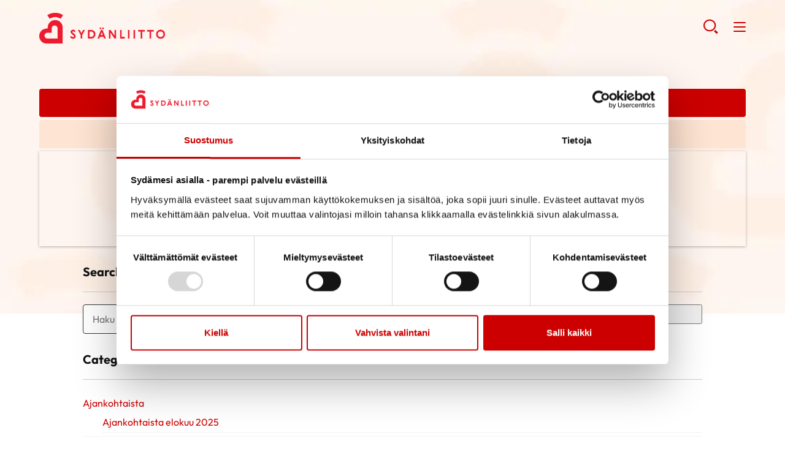

--- FILE ---
content_type: text/html; charset=UTF-8
request_url: https://sydan.fi/yhdistyspalvelu/tag/opastus/
body_size: 16105
content:
<!--

    ≡≡≡≡≡≡≡≡≡≡≡≡≡≡≡≡≡≡≡≡≡≡≡≡≡≡≡≡≡≡≡≡≡≡≡≡≡≡≡≡≡≡≡≡≡≡≡≡≡≡≡≡≡≡≡≡≡≡≡≡≡≡
     _________    _____
    |_________|  |  ___|                                   _
     _________   | |_  __   _____ _ __ _ __ ___   __ _  __| | ___
    |_________|  |  _| \ \ / / _ \ '__| '_ ` _ \ / _` |/ _` |/ _ \
     _________   | |___ \ V /  __/ |  | | | | | | (_| | (_| |  __/
    |_________|  |_____| \_/ \___|_|  |_| |_| |_|\__,_|\__,_|\___|

                ≡ Evermade.fi - Design & Development

    ≡≡≡≡≡≡≡≡≡≡≡≡≡≡≡≡≡≡≡≡≡≡≡≡≡≡≡≡≡≡≡≡≡≡≡≡≡≡≡≡≡≡≡≡≡≡≡≡≡≡≡≡≡≡≡≡≡≡≡≡≡≡

-->

<!doctype html>
<html class="no-js" lang="fi">
<head>
        <!-- Google Tag Manager -->
<script>
(function(w,d,s,l,i){w[l]=w[l]||[];w[l].push({'gtm.start':
new Date().getTime(),event:'gtm.js'});var f=d.getElementsByTagName(s)[0],
j=d.createElement(s),dl=l!='dataLayer'?'&amp;l='+l:'';j.async=true;j.src=
'https://www.googletagmanager.com/gtm.js?id='+i+dl;f.parentNode.insertBefore(j,f);
})(window,document,'script','dataLayer','GTM-WL65QH');
<!-- End Google Tag Manager -->
</script>

<script>
(function(i,s,o,g,r,a,m){i['GoogleAnalyticsObject']=r;i[r]=i[r]||function(){
(i[r].q=i[r].q||[]).push(arguments)},i[r].l=1*new Date();a=s.createElement(o),
m=s.getElementsByTagName(o)[0];a.async=1;a.src=g;m.parentNode.insertBefore(a,m)
})(window,document,'script','https://www.google-analytics.com/analytics.js','ga');

ga('create', 'UA-7661042-2', 'auto');
ga('send', 'pageview');
</script>

<!-- Plausible-scripti 230227-->
<script defer data-domain="sydan.fi" src="https://plausible.io/js/script.tagged-events.outbound-links.file-downloads.js"></script>
<!-- End plausible -->    <meta charset="utf-8">
    <meta http-equiv="X-UA-Compatible" content="IE=edge,chrome=1">
    <meta name="viewport" content="width=device-width, initial-scale=1.0">

    <link rel="dns-prefetch" href="//cdnjs.cloudflare.com">
    <link rel="dns-prefetch" href="//ajax.googleapis.com">
    <link rel="dns-prefetch" href="//s3.amazonaws.com">
    <link rel="dns-prefetch" href="//use.fontawesome.com">

    
        <link rel="apple-touch-icon" href="https://sydan.fi/yhdistyspalvelu/wp-content/themes/swiss/assets/img/sydan_white-bg-512x512.png" />
    
    
    <script type="text/javascript" data-cookieconsent="ignore">
	window.dataLayer = window.dataLayer || [];

	function gtag() {
		dataLayer.push(arguments);
	}

	gtag("consent", "default", {
		ad_personalization: "denied",
		ad_storage: "denied",
		ad_user_data: "denied",
		analytics_storage: "denied",
		functionality_storage: "denied",
		personalization_storage: "denied",
		security_storage: "granted",
		wait_for_update: 500,
	});
	gtag("set", "ads_data_redaction", true);
	</script>
<script type="text/javascript"
		id="Cookiebot"
		src="https://consent.cookiebot.com/uc.js"
		data-implementation="wp"
		data-cbid="c9f3a9aa-dd5d-443e-891e-30b97cd95f55"
							data-blockingmode="auto"
	></script>
<meta name='robots' content='index, follow, max-image-preview:large, max-snippet:-1, max-video-preview:-1' />
	<style>img:is([sizes="auto" i], [sizes^="auto," i]) { contain-intrinsic-size: 3000px 1500px }</style>
	<link rel="alternate" hreflang="fi" href="https://sydan.fi/yhdistyspalvelu/tag/opastus/" />
<link rel="alternate" hreflang="x-default" href="https://sydan.fi/yhdistyspalvelu/tag/opastus/" />

	<!-- This site is optimized with the Yoast SEO plugin v26.6 - https://yoast.com/wordpress/plugins/seo/ -->
	<title>opastus Archives - Yhdistyspalvelu</title>
	<link rel="canonical" href="https://sydan.fi/yhdistyspalvelu/tag/opastus/" />
	<meta property="og:locale" content="fi_FI" />
	<meta property="og:type" content="article" />
	<meta property="og:title" content="opastus Archives - Yhdistyspalvelu" />
	<meta property="og:url" content="https://sydan.fi/yhdistyspalvelu/tag/opastus/" />
	<meta property="og:site_name" content="Yhdistyspalvelu" />
	<meta name="twitter:card" content="summary_large_image" />
	<script type="application/ld+json" class="yoast-schema-graph">{"@context":"https://schema.org","@graph":[{"@type":"CollectionPage","@id":"https://sydan.fi/yhdistyspalvelu/tag/opastus/","url":"https://sydan.fi/yhdistyspalvelu/tag/opastus/","name":"opastus Archives - Yhdistyspalvelu","isPartOf":{"@id":"https://sydan.fi/yhdistyspalvelu/#website"},"breadcrumb":{"@id":"https://sydan.fi/yhdistyspalvelu/tag/opastus/#breadcrumb"},"inLanguage":"fi"},{"@type":"BreadcrumbList","@id":"https://sydan.fi/yhdistyspalvelu/tag/opastus/#breadcrumb","itemListElement":[{"@type":"ListItem","position":1,"name":"Home","item":"https://sydan.fi/yhdistyspalvelu/"},{"@type":"ListItem","position":2,"name":"opastus"}]},{"@type":"WebSite","@id":"https://sydan.fi/yhdistyspalvelu/#website","url":"https://sydan.fi/yhdistyspalvelu/","name":"Yhdistyspalvelu","description":"","potentialAction":[{"@type":"SearchAction","target":{"@type":"EntryPoint","urlTemplate":"https://sydan.fi/yhdistyspalvelu/?s={search_term_string}"},"query-input":{"@type":"PropertyValueSpecification","valueRequired":true,"valueName":"search_term_string"}}],"inLanguage":"fi"}]}</script>
	<!-- / Yoast SEO plugin. -->


<link rel='dns-prefetch' href='//cdnjs.cloudflare.com' />
<link rel='dns-prefetch' href='//assets.juicer.io' />
<link rel='dns-prefetch' href='//use.fontawesome.com' />
<link rel="alternate" type="application/rss+xml" title="Yhdistyspalvelu &raquo; opastus avainsanan RSS-syöte" href="https://sydan.fi/yhdistyspalvelu/tag/opastus/feed/" />
<!-- sydan.fi is managing ads with Advanced Ads 2.0.14 – https://wpadvancedads.com/ --><script id="sydan-ready">
			window.advanced_ads_ready=function(e,a){a=a||"complete";var d=function(e){return"interactive"===a?"loading"!==e:"complete"===e};d(document.readyState)?e():document.addEventListener("readystatechange",(function(a){d(a.target.readyState)&&e()}),{once:"interactive"===a})},window.advanced_ads_ready_queue=window.advanced_ads_ready_queue||[];		</script>
		<link rel='stylesheet' id='dashicons-css' href='https://sydan.fi/yhdistyspalvelu/wp-includes/css/dashicons.min.css' type='text/css' media='all' />
<link rel='stylesheet' id='post-views-counter-frontend-css' href='https://sydan.fi/yhdistyspalvelu/wp-content/plugins/post-views-counter/css/frontend.min.css' type='text/css' media='all' />
<link rel='stylesheet' id='wp-block-library-css' href='https://sydan.fi/yhdistyspalvelu/wp-includes/css/dist/block-library/style.min.css' type='text/css' media='all' />
<style id='classic-theme-styles-inline-css' type='text/css'>
/*! This file is auto-generated */
.wp-block-button__link{color:#fff;background-color:#32373c;border-radius:9999px;box-shadow:none;text-decoration:none;padding:calc(.667em + 2px) calc(1.333em + 2px);font-size:1.125em}.wp-block-file__button{background:#32373c;color:#fff;text-decoration:none}
</style>
<style id='filebird-block-filebird-gallery-style-inline-css' type='text/css'>
ul.filebird-block-filebird-gallery{margin:auto!important;padding:0!important;width:100%}ul.filebird-block-filebird-gallery.layout-grid{display:grid;grid-gap:20px;align-items:stretch;grid-template-columns:repeat(var(--columns),1fr);justify-items:stretch}ul.filebird-block-filebird-gallery.layout-grid li img{border:1px solid #ccc;box-shadow:2px 2px 6px 0 rgba(0,0,0,.3);height:100%;max-width:100%;-o-object-fit:cover;object-fit:cover;width:100%}ul.filebird-block-filebird-gallery.layout-masonry{-moz-column-count:var(--columns);-moz-column-gap:var(--space);column-gap:var(--space);-moz-column-width:var(--min-width);columns:var(--min-width) var(--columns);display:block;overflow:auto}ul.filebird-block-filebird-gallery.layout-masonry li{margin-bottom:var(--space)}ul.filebird-block-filebird-gallery li{list-style:none}ul.filebird-block-filebird-gallery li figure{height:100%;margin:0;padding:0;position:relative;width:100%}ul.filebird-block-filebird-gallery li figure figcaption{background:linear-gradient(0deg,rgba(0,0,0,.7),rgba(0,0,0,.3) 70%,transparent);bottom:0;box-sizing:border-box;color:#fff;font-size:.8em;margin:0;max-height:100%;overflow:auto;padding:3em .77em .7em;position:absolute;text-align:center;width:100%;z-index:2}ul.filebird-block-filebird-gallery li figure figcaption a{color:inherit}

</style>
<style id='global-styles-inline-css' type='text/css'>
:root{--wp--preset--aspect-ratio--square: 1;--wp--preset--aspect-ratio--4-3: 4/3;--wp--preset--aspect-ratio--3-4: 3/4;--wp--preset--aspect-ratio--3-2: 3/2;--wp--preset--aspect-ratio--2-3: 2/3;--wp--preset--aspect-ratio--16-9: 16/9;--wp--preset--aspect-ratio--9-16: 9/16;--wp--preset--color--black: #000000;--wp--preset--color--cyan-bluish-gray: #abb8c3;--wp--preset--color--white: #ffffff;--wp--preset--color--pale-pink: #f78da7;--wp--preset--color--vivid-red: #cf2e2e;--wp--preset--color--luminous-vivid-orange: #ff6900;--wp--preset--color--luminous-vivid-amber: #fcb900;--wp--preset--color--light-green-cyan: #7bdcb5;--wp--preset--color--vivid-green-cyan: #00d084;--wp--preset--color--pale-cyan-blue: #8ed1fc;--wp--preset--color--vivid-cyan-blue: #0693e3;--wp--preset--color--vivid-purple: #9b51e0;--wp--preset--gradient--vivid-cyan-blue-to-vivid-purple: linear-gradient(135deg,rgba(6,147,227,1) 0%,rgb(155,81,224) 100%);--wp--preset--gradient--light-green-cyan-to-vivid-green-cyan: linear-gradient(135deg,rgb(122,220,180) 0%,rgb(0,208,130) 100%);--wp--preset--gradient--luminous-vivid-amber-to-luminous-vivid-orange: linear-gradient(135deg,rgba(252,185,0,1) 0%,rgba(255,105,0,1) 100%);--wp--preset--gradient--luminous-vivid-orange-to-vivid-red: linear-gradient(135deg,rgba(255,105,0,1) 0%,rgb(207,46,46) 100%);--wp--preset--gradient--very-light-gray-to-cyan-bluish-gray: linear-gradient(135deg,rgb(238,238,238) 0%,rgb(169,184,195) 100%);--wp--preset--gradient--cool-to-warm-spectrum: linear-gradient(135deg,rgb(74,234,220) 0%,rgb(151,120,209) 20%,rgb(207,42,186) 40%,rgb(238,44,130) 60%,rgb(251,105,98) 80%,rgb(254,248,76) 100%);--wp--preset--gradient--blush-light-purple: linear-gradient(135deg,rgb(255,206,236) 0%,rgb(152,150,240) 100%);--wp--preset--gradient--blush-bordeaux: linear-gradient(135deg,rgb(254,205,165) 0%,rgb(254,45,45) 50%,rgb(107,0,62) 100%);--wp--preset--gradient--luminous-dusk: linear-gradient(135deg,rgb(255,203,112) 0%,rgb(199,81,192) 50%,rgb(65,88,208) 100%);--wp--preset--gradient--pale-ocean: linear-gradient(135deg,rgb(255,245,203) 0%,rgb(182,227,212) 50%,rgb(51,167,181) 100%);--wp--preset--gradient--electric-grass: linear-gradient(135deg,rgb(202,248,128) 0%,rgb(113,206,126) 100%);--wp--preset--gradient--midnight: linear-gradient(135deg,rgb(2,3,129) 0%,rgb(40,116,252) 100%);--wp--preset--font-size--small: 13px;--wp--preset--font-size--medium: 20px;--wp--preset--font-size--large: 36px;--wp--preset--font-size--x-large: 42px;--wp--preset--spacing--20: 0.44rem;--wp--preset--spacing--30: 0.67rem;--wp--preset--spacing--40: 1rem;--wp--preset--spacing--50: 1.5rem;--wp--preset--spacing--60: 2.25rem;--wp--preset--spacing--70: 3.38rem;--wp--preset--spacing--80: 5.06rem;--wp--preset--shadow--natural: 6px 6px 9px rgba(0, 0, 0, 0.2);--wp--preset--shadow--deep: 12px 12px 50px rgba(0, 0, 0, 0.4);--wp--preset--shadow--sharp: 6px 6px 0px rgba(0, 0, 0, 0.2);--wp--preset--shadow--outlined: 6px 6px 0px -3px rgba(255, 255, 255, 1), 6px 6px rgba(0, 0, 0, 1);--wp--preset--shadow--crisp: 6px 6px 0px rgba(0, 0, 0, 1);}:where(.is-layout-flex){gap: 0.5em;}:where(.is-layout-grid){gap: 0.5em;}body .is-layout-flex{display: flex;}.is-layout-flex{flex-wrap: wrap;align-items: center;}.is-layout-flex > :is(*, div){margin: 0;}body .is-layout-grid{display: grid;}.is-layout-grid > :is(*, div){margin: 0;}:where(.wp-block-columns.is-layout-flex){gap: 2em;}:where(.wp-block-columns.is-layout-grid){gap: 2em;}:where(.wp-block-post-template.is-layout-flex){gap: 1.25em;}:where(.wp-block-post-template.is-layout-grid){gap: 1.25em;}.has-black-color{color: var(--wp--preset--color--black) !important;}.has-cyan-bluish-gray-color{color: var(--wp--preset--color--cyan-bluish-gray) !important;}.has-white-color{color: var(--wp--preset--color--white) !important;}.has-pale-pink-color{color: var(--wp--preset--color--pale-pink) !important;}.has-vivid-red-color{color: var(--wp--preset--color--vivid-red) !important;}.has-luminous-vivid-orange-color{color: var(--wp--preset--color--luminous-vivid-orange) !important;}.has-luminous-vivid-amber-color{color: var(--wp--preset--color--luminous-vivid-amber) !important;}.has-light-green-cyan-color{color: var(--wp--preset--color--light-green-cyan) !important;}.has-vivid-green-cyan-color{color: var(--wp--preset--color--vivid-green-cyan) !important;}.has-pale-cyan-blue-color{color: var(--wp--preset--color--pale-cyan-blue) !important;}.has-vivid-cyan-blue-color{color: var(--wp--preset--color--vivid-cyan-blue) !important;}.has-vivid-purple-color{color: var(--wp--preset--color--vivid-purple) !important;}.has-black-background-color{background-color: var(--wp--preset--color--black) !important;}.has-cyan-bluish-gray-background-color{background-color: var(--wp--preset--color--cyan-bluish-gray) !important;}.has-white-background-color{background-color: var(--wp--preset--color--white) !important;}.has-pale-pink-background-color{background-color: var(--wp--preset--color--pale-pink) !important;}.has-vivid-red-background-color{background-color: var(--wp--preset--color--vivid-red) !important;}.has-luminous-vivid-orange-background-color{background-color: var(--wp--preset--color--luminous-vivid-orange) !important;}.has-luminous-vivid-amber-background-color{background-color: var(--wp--preset--color--luminous-vivid-amber) !important;}.has-light-green-cyan-background-color{background-color: var(--wp--preset--color--light-green-cyan) !important;}.has-vivid-green-cyan-background-color{background-color: var(--wp--preset--color--vivid-green-cyan) !important;}.has-pale-cyan-blue-background-color{background-color: var(--wp--preset--color--pale-cyan-blue) !important;}.has-vivid-cyan-blue-background-color{background-color: var(--wp--preset--color--vivid-cyan-blue) !important;}.has-vivid-purple-background-color{background-color: var(--wp--preset--color--vivid-purple) !important;}.has-black-border-color{border-color: var(--wp--preset--color--black) !important;}.has-cyan-bluish-gray-border-color{border-color: var(--wp--preset--color--cyan-bluish-gray) !important;}.has-white-border-color{border-color: var(--wp--preset--color--white) !important;}.has-pale-pink-border-color{border-color: var(--wp--preset--color--pale-pink) !important;}.has-vivid-red-border-color{border-color: var(--wp--preset--color--vivid-red) !important;}.has-luminous-vivid-orange-border-color{border-color: var(--wp--preset--color--luminous-vivid-orange) !important;}.has-luminous-vivid-amber-border-color{border-color: var(--wp--preset--color--luminous-vivid-amber) !important;}.has-light-green-cyan-border-color{border-color: var(--wp--preset--color--light-green-cyan) !important;}.has-vivid-green-cyan-border-color{border-color: var(--wp--preset--color--vivid-green-cyan) !important;}.has-pale-cyan-blue-border-color{border-color: var(--wp--preset--color--pale-cyan-blue) !important;}.has-vivid-cyan-blue-border-color{border-color: var(--wp--preset--color--vivid-cyan-blue) !important;}.has-vivid-purple-border-color{border-color: var(--wp--preset--color--vivid-purple) !important;}.has-vivid-cyan-blue-to-vivid-purple-gradient-background{background: var(--wp--preset--gradient--vivid-cyan-blue-to-vivid-purple) !important;}.has-light-green-cyan-to-vivid-green-cyan-gradient-background{background: var(--wp--preset--gradient--light-green-cyan-to-vivid-green-cyan) !important;}.has-luminous-vivid-amber-to-luminous-vivid-orange-gradient-background{background: var(--wp--preset--gradient--luminous-vivid-amber-to-luminous-vivid-orange) !important;}.has-luminous-vivid-orange-to-vivid-red-gradient-background{background: var(--wp--preset--gradient--luminous-vivid-orange-to-vivid-red) !important;}.has-very-light-gray-to-cyan-bluish-gray-gradient-background{background: var(--wp--preset--gradient--very-light-gray-to-cyan-bluish-gray) !important;}.has-cool-to-warm-spectrum-gradient-background{background: var(--wp--preset--gradient--cool-to-warm-spectrum) !important;}.has-blush-light-purple-gradient-background{background: var(--wp--preset--gradient--blush-light-purple) !important;}.has-blush-bordeaux-gradient-background{background: var(--wp--preset--gradient--blush-bordeaux) !important;}.has-luminous-dusk-gradient-background{background: var(--wp--preset--gradient--luminous-dusk) !important;}.has-pale-ocean-gradient-background{background: var(--wp--preset--gradient--pale-ocean) !important;}.has-electric-grass-gradient-background{background: var(--wp--preset--gradient--electric-grass) !important;}.has-midnight-gradient-background{background: var(--wp--preset--gradient--midnight) !important;}.has-small-font-size{font-size: var(--wp--preset--font-size--small) !important;}.has-medium-font-size{font-size: var(--wp--preset--font-size--medium) !important;}.has-large-font-size{font-size: var(--wp--preset--font-size--large) !important;}.has-x-large-font-size{font-size: var(--wp--preset--font-size--x-large) !important;}
:where(.wp-block-post-template.is-layout-flex){gap: 1.25em;}:where(.wp-block-post-template.is-layout-grid){gap: 1.25em;}
:where(.wp-block-columns.is-layout-flex){gap: 2em;}:where(.wp-block-columns.is-layout-grid){gap: 2em;}
:root :where(.wp-block-pullquote){font-size: 1.5em;line-height: 1.6;}
</style>
<link rel='stylesheet' id='wp-polls-css' href='https://sydan.fi/yhdistyspalvelu/wp-content/plugins/wp-polls/polls-css.css' type='text/css' media='all' />
<style id='wp-polls-inline-css' type='text/css'>
.wp-polls .pollbar {
	margin: 1px;
	font-size: 6px;
	line-height: 8px;
	height: 8px;
	background-image: url('https://sydan.fi/yhdistyspalvelu/wp-content/plugins/wp-polls/images/default/pollbg.gif');
	border: 1px solid #c8c8c8;
}

</style>
<link rel='stylesheet' id='font-awesome-css' href='https://use.fontawesome.com/releases/v5.0.6/css/all.css' type='text/css' media='all' />
<link rel='stylesheet' id='swiss-css-css' href='https://sydan.fi/yhdistyspalvelu/wp-content/themes/swiss/assets/dist/css/bundle.1766061941.css' type='text/css' media='all' />
<style id='swiss-css-inline-css' type='text/css'>
:root {--color--brand: #c00;}
</style>
<link rel='stylesheet' id='juicer-css-css' href='//assets.juicer.io/embed.css' type='text/css' media='all' />
<script type="text/javascript" src="https://sydan.fi/yhdistyspalvelu/wp-includes/js/jquery/jquery.min.js" id="jquery-core-js"></script>
<script type="text/javascript" src="https://sydan.fi/yhdistyspalvelu/wp-includes/js/jquery/jquery-migrate.min.js" id="jquery-migrate-js"></script>
<script type="text/javascript" id="jquery-js-after">
/* <![CDATA[ */
if(window.jQuery&&!window.$)$=jQuery
/* ]]> */
</script>
<script type="text/javascript" src="//cdnjs.cloudflare.com/ajax/libs/modernizr/2.8.3/modernizr.min.js" id="modernizr-js"></script>
<script type="text/javascript" id="advanced-ads-advanced-js-js-extra">
/* <![CDATA[ */
var advads_options = {"blog_id":"4","privacy":{"enabled":false,"state":"not_needed"}};
/* ]]> */
</script>
<script type="text/javascript" src="https://sydan.fi/yhdistyspalvelu/wp-content/plugins/advanced-ads/public/assets/js/advanced.min.js" id="advanced-ads-advanced-js-js"></script>
<meta name="generator" content="WPML ver:4.8.6 stt:18;" />
		<script type="text/javascript">
			var advadsCfpQueue = [];
			var advadsCfpAd = function( adID ) {
				if ( 'undefined' === typeof advadsProCfp ) {
					advadsCfpQueue.push( adID )
				} else {
					advadsProCfp.addElement( adID )
				}
			}
		</script>
				<script type="text/javascript">
			if ( typeof advadsGATracking === 'undefined' ) {
				window.advadsGATracking = {
					delayedAds: {},
					deferedAds: {}
				};
			}
		</script>
		<link rel="icon" href="https://sydan.fi/yhdistyspalvelu/wp-content/uploads/sites/4/2022/02/cropped-cropped-sydanliitto_fi_logo_mobiili-32x32.png" sizes="32x32" />
<link rel="icon" href="https://sydan.fi/yhdistyspalvelu/wp-content/uploads/sites/4/2022/02/cropped-cropped-sydanliitto_fi_logo_mobiili-192x192.png" sizes="192x192" />
<link rel="apple-touch-icon" href="https://sydan.fi/yhdistyspalvelu/wp-content/uploads/sites/4/2022/02/cropped-cropped-sydanliitto_fi_logo_mobiili-180x180.png" />
<meta name="msapplication-TileImage" content="https://sydan.fi/yhdistyspalvelu/wp-content/uploads/sites/4/2022/02/cropped-cropped-sydanliitto_fi_logo_mobiili-270x270.png" />
<style type="text/css">.c-btn:not(.c-btn--text):not(.c-btn--white):not(.c-btn--background-color):hover, .c-btn:not(.c-btn--text):not(.c-btn--white):not(.c-btn--background-color):focus {background:#cc0000 !important;border-color:#cc0000 !important;}.c-page-navigation__main {color:#cc0000;}.c-link {background:#cc0000;}.c-btn--white:hover, .c-btn--white:focus {background:#fff;color:#cc0000;border-color:#fff;}.c-btn--background-color {background:#cc0000;color:#fff;border-color:#cc0000;}.c-btn--background-color:hover, .c-btn--background-color:focus {background:#fff !important;color:#cc0000;border-color:#cc0000 !important;}.c-btn--listing {border-color:#cc0000;}.c-btn--text:hover, .c-btn--text:focus {color:#cc0000;}.s-context [data-scheme-target] p a:not(.c-btn) {color:#cc0000;}.b-hero .b-hero__content [data-scheme-target] .c-btn:not(.c-btn--background-color):hover, .b-hero .b-hero__content [data-scheme-target] .c-btn:not(.c-btn--background-color):focus {background:#cc0000;border-color:#cc0000;}.b-hero--post .b-hero__content [data-scheme-target] .c-btn:not(.c-btn--background-color):hover, .b-hero--post .b-hero__content [data-scheme-target] .c-btn:not(.c-btn--background-color):focus {background:#cc0000;border-color:#cc0000;}.b-hero--side-by-side .b-hero__content .h-wysiwyg-html .c-btn--background-color {background:#cc0000 !important;border-color:#cc0000 !important;}.b-hero--side-by-side .b-hero__content .h-wysiwyg-html .c-btn--background-color:hover,.b-hero--side-by-side .b-hero__content .h-wysiwyg-html .c-btn--background-color:focus {background:#fff !important;color:#cc0000 !important;border-color:#cc0000 !important;}.b-subcategory-listing__container--red-white, input:checked + .b-subcategory-listing__container--red-white {background-color:#cc0000;}.s-context [data-scheme-target] .c-btn:not(.c-btn--text):hover, .s-context [data-scheme-target] .c-btn:not(.c-btn--text):focus {background:#cc0000;border-color:#cc0000;}.c-idea-cards__toggle-button:active, .c-idea-cards__toggle-button:focus {outline:1px solid #cc0000;}.c-idea-cards__toggle-button svg path {fill:#cc0000;}.c-idea-cards__search__targetgroup > .checkbox {background-color:#fff3eb;}.c-idea-cards__search__targetgroup .checkbox.checked {background-color:#cc0000;}.c-idea-cards__search__targetgroup .checkbox:focus, .c-idea-cards__search__targetgroup .checkbox:active {background-color:#cc0000}.c-idea-cards__search__targetgroup .checkbox:focus, .c-idea-cards__search__targetgroup .checkbox:active {background-color:#cc0000}.c-idea-cards__search__filters__active-list {background-color:#fff3eb;}.c-idea-cards__search__filters__active-list > span {color:#A80000;}.c-idea-cards__search__filters__active-list > svg *,.c-idea-cards__search__input > svg * {fill:#A80000;}form .c-idea-cards__search__input input[type="text"] {border-bottom:1px solid #cc0000;color:#cc0000;}.c-idea-cards__search__filters__wrapper {border-bottom:2px solid #cc0000;}.c-idea-cards__search__filters__count {background-color:#cc0000;}.c-idea-cards__search__filters .checkbox.checked {background-color:#fff3eb;}.c-idea-cards__search__filters .checkbox:hover, .c-idea-cards__search__filters .checkbox:active,.c-idea-cards__search__filters .checkbox:focus {background-color:#fff3eb;}.c-idea-cards__search__filters label > span {border:2px solid #cc0000;}.c-idea-cards__search__filters input:checked + label > span {border-color:#cc0000;background-color:#cc0000;}.c-idea-cards__filtered-items__item {color: #cc0000;border:1px solid #cc0000;}.c-idea-cards__filtered-items__item::after {background: #cc0000;}.c-idea-cards__filtered-items__item:hover, .c-idea-cards__filtered-items__item:active,.c-idea-cards__filtered-items__item:focus {background: #cc0000;}.c-idea-cards__remove-filters__filter > svg > path {fill:#cc0000;}form .c-idea-cards__search__input input[type="text"]::placeholder, form .c-idea-cards__search__input input[type="text"]::-webkit-input-placeholder, form .c-idea-cards__search__input input[type="text"]:-ms-input-placeholder, form .c-idea-cards__search__input input[type="text"]::-ms-input-placeholder {color:#cc0000;}.c-mobile-toggle div {background:#cc0000;}form input[type="submit"]:hover, form input[type="submit"]:focus {background:#cc0000;border-color:#cc0000;}.c-mobile-search__searchtoggle svg * {stroke:#cc0000;}.c-page-navigation__main > li:hover > ul > li > ul > li > a:hover, .c-page-navigation__main > li:hover > ul > li > ul > li > a:focus, .c-page-navigation__main > li:hover > ul > li > ul > li > a:active, .c-page-navigation__main > li:focus > ul > li > ul > li > a:hover, .c-page-navigation__main > li:focus > ul > li > ul > li > a:focus, .c-page-navigation__main > li:focus > ul > li > ul > li > a:active, .c-page-navigation__main > li:focus-within > ul > li > ul > li > a:hover, .c-page-navigation__main > li:focus-within > ul > li > ul > li > a:focus, .c-page-navigation__main > li:focus-within > ul > li > ul > li > a:active {color:#cc0000;}.l-search-modal__close svg, .l-search-modal__close svg * {stroke:#cc0000;fill:#cc0000;}.c-subnavigation-dropdown .c-subnavigation-dropdown summary:hover .c-subnavigation-dropdown__option.active:hover, .c-subnavigation-dropdown .c-subnavigation-dropdown__option.hover, .c-subnavigation-dropdown .c-subnavigation-dropdown__option.active {background:#cc0000;}.c-post-listing-item--override:hover, input:checked + .c-post-listing-item--override:hover {border-color:#cc0000;}.c-idea-cards__search__input svg * {fill:#cc0000;}.c-skip-to-content {background:#cc0000;}.c-page-navigation-footer > li > a:hover,.c-page-navigation-footer > li > ul a:hover {color:#cc0000;}.c-social-media-ul i:before, .c-social-media-ul em:before {color:#cc0000;}.c-social-media-ul a:hover, .c-social-media-ul a:hover {background-color:#cc0000;}.c-social-media-ul a:hover i:before, .c-social-media-ul a:hover em:before {color:white;}.c-page-navigation__main > li.current-menu-item > a,.c-page-navigation__main > li.is-current-menu-item > a {color:#cc0000;}.c-idea-cards__result__content h3 {color:#cc0000;}.c-category-tag--red-white.c-category-tag {border-color:#cc0000;}.c-category-tag--red-white, input:checked + .c-category-tag--red-white {background-color:#cc0000;}.c-post-listing-item--red-white:hover, .c-post-listing-item--red-white:focus, input:checked + .c-post-listing-item--red-white:hover, input:checked + .c-post-listing-item--red-white:focus,.c-post-listing-item--yellow-black:hover, .c-post-listing-item--yellow-black:focus, input:checked + .c-post-listing-item--yellow-black:hover, input:checked + .c-post-listing-item--yellow-black:focus,.c-post-listing-item--salmon-black:hover, .c-post-listing-item--salmon-black:focus, input:checked + .c-post-listing-item--salmon-black:hover, input:checked + .c-post-listing-item--salmon-black:focus,.c-post-listing-item--gray-black:hover, .c-post-listing-item--gray-black:focus, input:checked + .c-post-listing-item--gray-black:hover, input:checked + .c-post-listing-item--gray-black:focus,.c-post-listing-item--green-white:hover, .c-post-listing-item--green-white:focus, input:checked + .c-post-listing-item--green-white:hover, input:checked + .c-post-listing-item--green-white:focus,.c-post-listing-item--black-white:hover, .c-post-listing-item--black-white:focus, input:checked + .c-post-listing-item--black-white:hover, input:checked + .c-post-listing-item--black-white:focus{border-color:#cc0000;}.j-overlay .juicer-button:hover {background:#cc0000 !important;}.j-loading {border:4px solid #cc0000 !important;}.j-loading:before {background-color:#cc0000 !important;}.juicer-feed.modern li.feed-item:hover {border:1px solid #cc0000 !important;}.juicer-feed .j-meta a,.juicer-feed .j-meta a:before,.juicer-feed .j-meta a:hover {color:#cc0000 !important;}.juicer-feed .j-pagenate {border:3px solid #cc0000 !important;color:#cc0000 !important;}html[lang="fi"] .juicer-feed .j-pagenate,html[lang="sv"] .juicer-feed .j-pagenate,html[lang="en"] .juicer-feed .j-pagenate {color:#cc0000;}.juicer-feed .j-paginate:hover {border:3px solid #cc0000 !important;background:#cc0000 !important;}.juicer-feed .j-paginate:hover:before {background:#cc0000 !important;}.c-post-listing-item__color-line {border-color:#cc0000 !important;}.c-breadcrumbs > * {color:#cc0000;}</style>		<style type="text/css" id="wp-custom-css">
			/* Make Data Studio embed full-width. Remove after Columns block setting has been added */

.page-id-4649 [data-column-count="1"] .l-columns__item {
	left: 0;
	width: 100%;
}

/* Limit height of Data Studio element on mobile */
@media (max-width: 857px) {
	
	.page-id-4649 [data-column-count="1"] .l-columns__item .h-wysiwyg-html iframe {
		height: 450px;
	}

}		</style>
		

    
    
    </head>
<body class="archive tag tag-opastus tag-355 wp-theme-swiss site-4" >
<!-- Google Tag Manager (noscript) -->
<noscript><iframe src="https://www.googletagmanager.com/ns.html?id=GTM-WL65QH" height="0" width="0" style="display:none;visibility:hidden"></iframe></noscript>
<!-- End Google Tag Manager (noscript) -->
    <!--[if lt IE 8]>
        <div class="c-chromeframe">
            You are using an <strong>outdated</strong> browser. Please <a href="http://browsehappy.com/">upgrade your browser</a> to improve your experience.
        </div>
    <![endif]-->

    <span class="c-header-bg " style="background-image: url('https://sydan.fi/yhdistyspalvelu/wp-content/uploads/sites/4/2022/02/sivun-taustakuva-1024x304-1.jpeg'); background-color: rgba(255,255,255,0); "></span>


<a href="#site-content" class="c-skip-to-content">Hyppää sisältöön</a>

<header class="b-page-navigation js-header">

            <div class="b-page-navigation__wrapper b-page-navigation__top">
            <div class="b-page-navigation__container">
                                                    <div class="c-page-navigation">
                        <ul class="c-page-navigation__top">
                                                            <li><a href="http://sydan.fi" target="_self">Sydänliitto</a></li>
                                                            <li><a href="http://defi.fi/" target="_self">Defi</a></li>
                                                            <li><a href="https://sydanturvallinensuomi.sydan.fi/" target="_blank">Sydänturvallinen Suomi</a></li>
                                                            <li><a href="https://neuvokasperhe.fi/" target="_self">Neuvokasperhe</a></li>
                                                            <li><a href="https://sydanmerkki.fi/" target="_self">Sydänmerkki</a></li>
                                                            <li><a href="https://www.sydankauppa.fi/" target="_self">Sydänkauppa</a></li>
                                                            <li><a href="https://sydan.fi/ammattilaispalvelu" target="_self">Ammattilaispalvelu</a></li>
                                                            <li><a href="https://sydan.fi/yhdistyspalvelu" target="_self">Yhdistyspalvelu</a></li>
                                                            <li><a href="https://sydan.fi/naisensydan/palvelu" target="_blank">Naisen sydän</a></li>
                                                    </ul>
                    </div>
                                            </div>
        </div>
    
    <div class="b-page-navigation__wrapper b-page-navigation__main">
        <div class="b-page-navigation__container">
            <div>
                <a class="b-page-navigation__logo" href="https://sydan.fi/yhdistyspalvelu" title="Yhdistyspalvelu - Etusivu" aria-label="Yhdistyspalvelu - Etusivu"
                                                                style="background-image:url('https://sydan.fi/yhdistyspalvelu/wp-content/uploads/sites/4/2021/04/sl_ry_logo_fi_rgb_c.png')"
                                    >
                    Yhdistyspalvelu - Etusivu                </a>
            </div>

            <nav class="c-page-navigation"><ul id="menu-paanavigaatio" class="c-page-navigation__main"><li class=" c-primary-navigation__item    " ><a  href="https://sydan.fi/yhdistyspalvelu/ajankohtaista/" href="https://sydan.fi/yhdistyspalvelu/ajankohtaista/" title="Ajankohtaista" aria-label="Ajankohtaista">Ajankohtaista</a></li><li class=" c-primary-navigation__item     has-children " ><a  href="https://sydan.fi/yhdistyspalvelu/toiminta/" href="https://sydan.fi/yhdistyspalvelu/toiminta/" title="Toiminta" aria-label="Toiminta">Toiminta</a> <button class="c-caret js-menu-toggle closed" aria-expanded="false" aria-label="Näytä/sulje tämän kohdan alivalinta" tabindex="0"></button><ul class="c-page-navigation__sub-menu js-submenu"><li><ul class="c-primary-navigation__submenu--inner"><li class=" c-primary-navigation__item    " ><a  href="https://sydan.fi/yhdistyspalvelu/toiminta/toimintaideoita/" href="https://sydan.fi/yhdistyspalvelu/toiminta/toimintaideoita/" title="Ideakortit" aria-label="Ideakortit">Ideakortit</a></li><li class=" c-primary-navigation__item    " ><a  href="https://sydan.fi/yhdistyspalvelu/toiminta/liikunta/" href="https://sydan.fi/yhdistyspalvelu/toiminta/liikunta/" title="Liikunta" aria-label="Liikunta">Liikunta</a></li><li class=" c-primary-navigation__item    " ><a  href="https://sydan.fi/yhdistyspalvelu/toiminta/mielen-hyvinvointi/" href="https://sydan.fi/yhdistyspalvelu/toiminta/mielen-hyvinvointi/" title="Mielen hyvinvointi" aria-label="Mielen hyvinvointi">Mielen hyvinvointi</a></li><li class=" c-primary-navigation__item    " ><a  href="https://sydan.fi/yhdistyspalvelu/toiminta/ruoka-ja-ravitsemus/" href="https://sydan.fi/yhdistyspalvelu/toiminta/ruoka-ja-ravitsemus/" title="Ruoka ja ravitsemus" aria-label="Ruoka ja ravitsemus">Ruoka ja ravitsemus</a></li><li class=" c-primary-navigation__item    " ><a  href="https://sydan.fi/yhdistyspalvelu/toiminta/ryhmat-ja-tapaamiset/" href="https://sydan.fi/yhdistyspalvelu/toiminta/ryhmat-ja-tapaamiset/" title="Ryhmät ja tapaamiset" aria-label="Ryhmät ja tapaamiset">Ryhmät ja tapaamiset</a></li><li class=" c-primary-navigation__item    " ><a  href="https://sydan.fi/yhdistyspalvelu/toiminta/elvytys/" href="https://sydan.fi/yhdistyspalvelu/toiminta/elvytys/" title="Sydänturvallisuus" aria-label="Sydänturvallisuus">Sydänturvallisuus</a></li><li class=" c-primary-navigation__item    " ><a  href="https://sydan.fi/yhdistyspalvelu/toiminta/teemaviikot/" href="https://sydan.fi/yhdistyspalvelu/toiminta/teemaviikot/" title="Kampanjat ja tapahtumat" aria-label="Kampanjat ja tapahtumat">Kampanjat ja tapahtumat</a></li><li class=" c-primary-navigation__item    " ><a  href="https://sydan.fi/yhdistyspalvelu/toiminta/terveysneuvonta/" href="https://sydan.fi/yhdistyspalvelu/toiminta/terveysneuvonta/" title="Terveysneuvonta" aria-label="Terveysneuvonta">Terveysneuvonta</a></li><li class=" c-primary-navigation__item    " ><a  href="https://sydan.fi/yhdistyspalvelu/toiminta/paikallinen-ja-alueellinen-vaikuttaminen/" href="https://sydan.fi/yhdistyspalvelu/toiminta/paikallinen-ja-alueellinen-vaikuttaminen/" title="Vaikuttaminen" aria-label="Vaikuttaminen">Vaikuttaminen</a></li><li class=" c-primary-navigation__item    " ><a  href="https://sydan.fi/yhdistyspalvelu/toiminta/vertaistuki/" href="https://sydan.fi/yhdistyspalvelu/toiminta/vertaistuki/" title="Vertaistuki" aria-label="Vertaistuki">Vertaistuki</a></li></ul></li></ul></li><li class=" c-primary-navigation__item     has-children " ><a  href="https://sydan.fi/yhdistyspalvelu/hallinto/" href="https://sydan.fi/yhdistyspalvelu/hallinto/" title="Hallinto" aria-label="Hallinto">Hallinto</a> <button class="c-caret js-menu-toggle closed" aria-expanded="false" aria-label="Näytä/sulje tämän kohdan alivalinta" tabindex="0"></button><ul class="c-page-navigation__sub-menu js-submenu"><li><ul class="c-primary-navigation__submenu--inner"><li class=" c-primary-navigation__item    " ><a  href="https://sydan.fi/yhdistyspalvelu/hallinto/hallituksen-toiminta/" href="https://sydan.fi/yhdistyspalvelu/hallinto/hallituksen-toiminta/" title="Johtaminen" aria-label="Johtaminen">Johtaminen</a></li><li class=" c-primary-navigation__item    " ><a  href="https://sydan.fi/yhdistyspalvelu/hallinto/toiminnanarviointikehittaminenjasuunnittelu/" href="https://sydan.fi/yhdistyspalvelu/hallinto/toiminnanarviointikehittaminenjasuunnittelu/" title="Toiminnan suunnittelu, arviointi ja raportointi" aria-label="Toiminnan suunnittelu, arviointi ja raportointi">Toiminnan suunnittelu, arviointi ja raportointi</a></li><li class=" c-primary-navigation__item    " ><a  href="https://sydan.fi/yhdistyspalvelu/hallinto/jasenhankinta-ja-palkitseminen/" href="https://sydan.fi/yhdistyspalvelu/hallinto/jasenhankinta-ja-palkitseminen/" title="Jäsenasiat" aria-label="Jäsenasiat">Jäsenasiat</a></li><li class=" c-primary-navigation__item    " ><a  href="https://sydan.fi/yhdistyspalvelu/hallinto/talous-varainhankinta-ja-tilat/" href="https://sydan.fi/yhdistyspalvelu/hallinto/talous-varainhankinta-ja-tilat/" title="Talous" aria-label="Talous">Talous</a></li><li class=" c-primary-navigation__item    " ><a  href="https://sydan.fi/yhdistyspalvelu/hallinto/laki-saannot-luvat-ja-vakuutukset/" href="https://sydan.fi/yhdistyspalvelu/hallinto/laki-saannot-luvat-ja-vakuutukset/" title="Laki, säännöt, luvat ja vakuutukset" aria-label="Laki, säännöt, luvat ja vakuutukset">Laki, säännöt, luvat ja vakuutukset</a></li></ul></li></ul></li><li class=" c-primary-navigation__item     has-children " ><a  href="https://sydan.fi/yhdistyspalvelu/viestinta/" href="https://sydan.fi/yhdistyspalvelu/viestinta/" title="Viestintä" aria-label="Viestintä">Viestintä</a> <button class="c-caret js-menu-toggle closed" aria-expanded="false" aria-label="Näytä/sulje tämän kohdan alivalinta" tabindex="0"></button><ul class="c-page-navigation__sub-menu js-submenu"><li><ul class="c-primary-navigation__submenu--inner"><li class=" c-primary-navigation__item    " ><a  href="https://sydan.fi/yhdistyspalvelu/viestinta/viestinta/" href="https://sydan.fi/yhdistyspalvelu/viestinta/viestinta/" title="Miksi ja miten viestimme" aria-label="Miksi ja miten viestimme">Miksi ja miten viestimme</a></li><li class=" c-primary-navigation__item    " ><a  href="https://sydan.fi/yhdistyspalvelu/viestinta/viestinnan-tyokalut/" href="https://sydan.fi/yhdistyspalvelu/viestinta/viestinnan-tyokalut/" title="Viestinnän työkalut" aria-label="Viestinnän työkalut">Viestinnän työkalut</a></li><li class=" c-primary-navigation__item    " ><a  href="https://sydan.fi/yhdistyspalvelu/viestinta/tekstiilit-adressit-julkaisut-ja-muut-sydantuotteet/" href="https://sydan.fi/yhdistyspalvelu/viestinta/tekstiilit-adressit-julkaisut-ja-muut-sydantuotteet/" title="Julkaisut, adressit, tekstiilit ja muut tuotteet" aria-label="Julkaisut, adressit, tekstiilit ja muut tuotteet">Julkaisut, adressit, tekstiilit ja muut tuotteet</a></li></ul></li></ul></li><li class=" c-primary-navigation__item     has-children " ><a  href="https://sydan.fi/yhdistyspalvelu/koulutukset/" href="https://sydan.fi/yhdistyspalvelu/koulutukset/" title="Koulutukset" aria-label="Koulutukset">Koulutukset</a> <button class="c-caret js-menu-toggle closed" aria-expanded="false" aria-label="Näytä/sulje tämän kohdan alivalinta" tabindex="0"></button><ul class="c-page-navigation__sub-menu js-submenu"><li><ul class="c-primary-navigation__submenu--inner"><li class=" c-primary-navigation__item    " ><a  href="https://sydan.fi/yhdistyspalvelu/koulutukset/koulutuskalenteri/" href="https://sydan.fi/yhdistyspalvelu/koulutukset/koulutuskalenteri/" title="Koulutuskalenteri" aria-label="Koulutuskalenteri">Koulutuskalenteri</a></li><li class=" c-primary-navigation__item    " ><a  href="https://sydan.fi/yhdistyspalvelu/koulutukset/verkkokoulutukset/" href="https://sydan.fi/yhdistyspalvelu/koulutukset/verkkokoulutukset/" title="Verkkokoulutustallenteet" aria-label="Verkkokoulutustallenteet">Verkkokoulutustallenteet</a></li><li class=" c-primary-navigation__item    " ><a  href="https://sydan.fi/yhdistyspalvelu/uudet-verkkosivut/" href="https://sydan.fi/yhdistyspalvelu/uudet-verkkosivut/" title="Yhdistysten kotisivut -koulutusmateriaali" aria-label="Yhdistysten kotisivut -koulutusmateriaali">Yhdistysten kotisivut -koulutusmateriaali</a></li><li class=" c-primary-navigation__item    " ><a  href="https://sydan.fi/yhdistyspalvelu/koulutukset/jarjesta-koulutus/" href="https://sydan.fi/yhdistyspalvelu/koulutukset/jarjesta-koulutus/" title="Järjestä koulutus" aria-label="Järjestä koulutus">Järjestä koulutus</a></li></ul></li></ul></li><li class=" c-primary-navigation__item     has-children " ><a  href="https://sydan.fi/yhdistyspalvelu/kilta/" href="https://sydan.fi/yhdistyspalvelu/kilta/" title="Kilta ja IT" aria-label="Kilta ja IT">Kilta ja IT</a> <button class="c-caret js-menu-toggle closed" aria-expanded="false" aria-label="Näytä/sulje tämän kohdan alivalinta" tabindex="0"></button><ul class="c-page-navigation__sub-menu js-submenu"><li><ul class="c-primary-navigation__submenu--inner"><li class=" c-primary-navigation__item    " ><a  href="https://sydan.fi/yhdistyspalvelu/kilta/tunnukset-ja-kirjautuminen/" href="https://sydan.fi/yhdistyspalvelu/kilta/tunnukset-ja-kirjautuminen/" title="Tunnukset, kirjautuminen ja tiketti" aria-label="Tunnukset, kirjautuminen ja tiketti">Tunnukset, kirjautuminen ja tiketti</a></li><li class=" c-primary-navigation__item    " ><a  href="https://sydan.fi/yhdistyspalvelu/kilta/kilta-tukena-yhdistyksen-hallinnossa/" href="https://sydan.fi/yhdistyspalvelu/kilta/kilta-tukena-yhdistyksen-hallinnossa/" title="Kilta tukena yhdistyksen hallinnossa" aria-label="Kilta tukena yhdistyksen hallinnossa">Kilta tukena yhdistyksen hallinnossa</a></li><li class=" c-primary-navigation__item    " ><a  href="https://sydan.fi/yhdistyspalvelu/kilta/ohjeita-kilta-jarjestelman-kayttamiseen/" href="https://sydan.fi/yhdistyspalvelu/kilta/ohjeita-kilta-jarjestelman-kayttamiseen/" title="Ohjeita Kilta -järjestelmän käyttämiseen" aria-label="Ohjeita Kilta -järjestelmän käyttämiseen">Ohjeita Kilta -järjestelmän käyttämiseen</a></li></ul></li></ul></li></ul></nav>
            <div class="c-mobile-search">
                <a href="https://sydan.fi/yhdistyspalvelu/?s=" class="c-mobile-search__searchtoggle" role="button" aria-label="Avaa haku">
                    <svg width="25px" height="25px" viewBox="0 0 25 25" version="1.1" xmlns="http://www.w3.org/2000/svg" xmlns:xlink="http://www.w3.org/1999/xlink" style="width: 100%;">
                        <g id="" stroke="none" stroke-width="1" fill="none" fill-rule="evenodd">
                            <g id="" transform="translate(-277.000000, -28.000000)">
                                <g id="IconSearch-Copy" transform="translate(279.000000, 29.000000)">
                                    <ellipse id="CircleSearch" stroke-width="2.112" cx="9.152" cy="9.49481523" rx="9.152" ry="8.8"></ellipse>
                                    <path d="M18.304,18.9988152 L20.416,21.1108152" id="LineSearch" stroke-width="3.168" stroke-linecap="square"></path>
                                </g>
                            </g>
                        </g>
                    </svg>
                </a>
            </div>



            <a href="" class="c-mobile-toggle" role="button" aria-label="Avaa valikko" tabindex="0" aria-haspopup="true" aria-expanded="false">
                <div></div>
                <div></div>
                <div></div>
            </a>

        </div>

    </div>

</header>

<div class="b-page-navigation-second">
    <div class="c-ad c-ad--big">
        <div class="c-ad__container">
            <div class="c-ad__content">
                            </div>
        </div>
    </div>

        <div class="b-page-navigation__wrapper b-page-navigation__stripes">
        <div class="b-page-navigation__container">
            

                                    <div class="c-stripe c-stripe--red">
                <div class="c-stripe__content">
                    <a href="https://valikko-sydanliitto.mycashflow.fi/account/login/">
                        <p style="text-align: center;">Tilaa  t-paidat, fleeceliivit ym. Yhdistyskaupasta</p>                    </a>
                </div>
            </div>
                                            <div class="c-stripe c-stripe--cream">
                <div class="c-stripe__content">
                    <a href="https://sydan.fi/yhdistyspalvelu/hallinto/talous-varainhankinta-ja-tilat/varainhankinta-yhdistyksissa/">
                        <p style="text-align: center;">Kerää varoja yhdistyksellesi</p>                    </a>
                </div>
            </div>
            
        </div>
    </div>
    
    </div>

<nav class="b-mobile-nav">
    <div class="b-mobile-nav__bg"></div>

    <div class="b-mobile-nav__top">
                            <div class="c-mobile-logo">
                <a class="c-mobile-logo__link" href="https://sydan.fi/yhdistyspalvelu" title="Yhdistyspalvelu"
                        style="background-image:url('https://sydan.fi/yhdistyspalvelu/wp-content/uploads/sites/4/2020/04/pikkusydän.png')"
                ></a>
            </div>
                <div class="c-mobile-search">
            <div class="c-mobile-search__searchtoggle js-search-open" role="button" aria-label="Avaa haku">
                <svg width="25px" height="25px" viewBox="0 0 25 25" version="1.1" xmlns="http://www.w3.org/2000/svg" xmlns:xlink="http://www.w3.org/1999/xlink" style="width: 100%;">
                    <g id="" stroke="none" stroke-width="1" fill="none" fill-rule="evenodd">
                        <g id="" transform="translate(-277.000000, -28.000000)">
                            <g id="IconSearch-Copy" transform="translate(279.000000, 29.000000)">
                                <ellipse id="CircleSearch" stroke-width="2.112" cx="9.152" cy="9.49481523" rx="9.152" ry="8.8"></ellipse>
                                <path d="M18.304,18.9988152 L20.416,21.1108152" id="LineSearch" stroke-width="3.168" stroke-linecap="square"></path>
                            </g>
                        </g>
                    </g>
                </svg>
            </div>
        </div>
        <a href="" class="c-mobile-toggle" role="button" aria-label="Avaa valikko" tabindex="0" aria-haspopup="true" aria-expanded="false">
            <div></div>
            <div></div>
            <div></div>
        </a>
    </div>

    <div class="b-mobile-nav__wrapper">
        <nav class="c-page-navigation"><ul id="menu-paanavigaatio-1" class="c-page-navigation__main"><li class=" c-primary-navigation__item    " ><a  href="https://sydan.fi/yhdistyspalvelu/ajankohtaista/" href="https://sydan.fi/yhdistyspalvelu/ajankohtaista/" title="Ajankohtaista" aria-label="Ajankohtaista">Ajankohtaista</a></li><li class=" c-primary-navigation__item     has-children " ><a  href="https://sydan.fi/yhdistyspalvelu/toiminta/" href="https://sydan.fi/yhdistyspalvelu/toiminta/" title="Toiminta" aria-label="Toiminta">Toiminta</a> <button class="c-caret js-menu-toggle closed" aria-expanded="false" aria-label="Näytä/sulje tämän kohdan alivalinta" tabindex="0"></button><ul class="c-page-navigation__sub-menu js-submenu"><li><ul class="c-primary-navigation__submenu--inner"><li class=" c-primary-navigation__item    " ><a  href="https://sydan.fi/yhdistyspalvelu/toiminta/toimintaideoita/" href="https://sydan.fi/yhdistyspalvelu/toiminta/toimintaideoita/" title="Ideakortit" aria-label="Ideakortit">Ideakortit</a></li><li class=" c-primary-navigation__item    " ><a  href="https://sydan.fi/yhdistyspalvelu/toiminta/liikunta/" href="https://sydan.fi/yhdistyspalvelu/toiminta/liikunta/" title="Liikunta" aria-label="Liikunta">Liikunta</a></li><li class=" c-primary-navigation__item    " ><a  href="https://sydan.fi/yhdistyspalvelu/toiminta/mielen-hyvinvointi/" href="https://sydan.fi/yhdistyspalvelu/toiminta/mielen-hyvinvointi/" title="Mielen hyvinvointi" aria-label="Mielen hyvinvointi">Mielen hyvinvointi</a></li><li class=" c-primary-navigation__item    " ><a  href="https://sydan.fi/yhdistyspalvelu/toiminta/ruoka-ja-ravitsemus/" href="https://sydan.fi/yhdistyspalvelu/toiminta/ruoka-ja-ravitsemus/" title="Ruoka ja ravitsemus" aria-label="Ruoka ja ravitsemus">Ruoka ja ravitsemus</a></li><li class=" c-primary-navigation__item    " ><a  href="https://sydan.fi/yhdistyspalvelu/toiminta/ryhmat-ja-tapaamiset/" href="https://sydan.fi/yhdistyspalvelu/toiminta/ryhmat-ja-tapaamiset/" title="Ryhmät ja tapaamiset" aria-label="Ryhmät ja tapaamiset">Ryhmät ja tapaamiset</a></li><li class=" c-primary-navigation__item    " ><a  href="https://sydan.fi/yhdistyspalvelu/toiminta/elvytys/" href="https://sydan.fi/yhdistyspalvelu/toiminta/elvytys/" title="Sydänturvallisuus" aria-label="Sydänturvallisuus">Sydänturvallisuus</a></li><li class=" c-primary-navigation__item    " ><a  href="https://sydan.fi/yhdistyspalvelu/toiminta/teemaviikot/" href="https://sydan.fi/yhdistyspalvelu/toiminta/teemaviikot/" title="Kampanjat ja tapahtumat" aria-label="Kampanjat ja tapahtumat">Kampanjat ja tapahtumat</a></li><li class=" c-primary-navigation__item    " ><a  href="https://sydan.fi/yhdistyspalvelu/toiminta/terveysneuvonta/" href="https://sydan.fi/yhdistyspalvelu/toiminta/terveysneuvonta/" title="Terveysneuvonta" aria-label="Terveysneuvonta">Terveysneuvonta</a></li><li class=" c-primary-navigation__item    " ><a  href="https://sydan.fi/yhdistyspalvelu/toiminta/paikallinen-ja-alueellinen-vaikuttaminen/" href="https://sydan.fi/yhdistyspalvelu/toiminta/paikallinen-ja-alueellinen-vaikuttaminen/" title="Vaikuttaminen" aria-label="Vaikuttaminen">Vaikuttaminen</a></li><li class=" c-primary-navigation__item    " ><a  href="https://sydan.fi/yhdistyspalvelu/toiminta/vertaistuki/" href="https://sydan.fi/yhdistyspalvelu/toiminta/vertaistuki/" title="Vertaistuki" aria-label="Vertaistuki">Vertaistuki</a></li></ul></li></ul></li><li class=" c-primary-navigation__item     has-children " ><a  href="https://sydan.fi/yhdistyspalvelu/hallinto/" href="https://sydan.fi/yhdistyspalvelu/hallinto/" title="Hallinto" aria-label="Hallinto">Hallinto</a> <button class="c-caret js-menu-toggle closed" aria-expanded="false" aria-label="Näytä/sulje tämän kohdan alivalinta" tabindex="0"></button><ul class="c-page-navigation__sub-menu js-submenu"><li><ul class="c-primary-navigation__submenu--inner"><li class=" c-primary-navigation__item    " ><a  href="https://sydan.fi/yhdistyspalvelu/hallinto/hallituksen-toiminta/" href="https://sydan.fi/yhdistyspalvelu/hallinto/hallituksen-toiminta/" title="Johtaminen" aria-label="Johtaminen">Johtaminen</a></li><li class=" c-primary-navigation__item    " ><a  href="https://sydan.fi/yhdistyspalvelu/hallinto/toiminnanarviointikehittaminenjasuunnittelu/" href="https://sydan.fi/yhdistyspalvelu/hallinto/toiminnanarviointikehittaminenjasuunnittelu/" title="Toiminnan suunnittelu, arviointi ja raportointi" aria-label="Toiminnan suunnittelu, arviointi ja raportointi">Toiminnan suunnittelu, arviointi ja raportointi</a></li><li class=" c-primary-navigation__item    " ><a  href="https://sydan.fi/yhdistyspalvelu/hallinto/jasenhankinta-ja-palkitseminen/" href="https://sydan.fi/yhdistyspalvelu/hallinto/jasenhankinta-ja-palkitseminen/" title="Jäsenasiat" aria-label="Jäsenasiat">Jäsenasiat</a></li><li class=" c-primary-navigation__item    " ><a  href="https://sydan.fi/yhdistyspalvelu/hallinto/talous-varainhankinta-ja-tilat/" href="https://sydan.fi/yhdistyspalvelu/hallinto/talous-varainhankinta-ja-tilat/" title="Talous" aria-label="Talous">Talous</a></li><li class=" c-primary-navigation__item    " ><a  href="https://sydan.fi/yhdistyspalvelu/hallinto/laki-saannot-luvat-ja-vakuutukset/" href="https://sydan.fi/yhdistyspalvelu/hallinto/laki-saannot-luvat-ja-vakuutukset/" title="Laki, säännöt, luvat ja vakuutukset" aria-label="Laki, säännöt, luvat ja vakuutukset">Laki, säännöt, luvat ja vakuutukset</a></li></ul></li></ul></li><li class=" c-primary-navigation__item     has-children " ><a  href="https://sydan.fi/yhdistyspalvelu/viestinta/" href="https://sydan.fi/yhdistyspalvelu/viestinta/" title="Viestintä" aria-label="Viestintä">Viestintä</a> <button class="c-caret js-menu-toggle closed" aria-expanded="false" aria-label="Näytä/sulje tämän kohdan alivalinta" tabindex="0"></button><ul class="c-page-navigation__sub-menu js-submenu"><li><ul class="c-primary-navigation__submenu--inner"><li class=" c-primary-navigation__item    " ><a  href="https://sydan.fi/yhdistyspalvelu/viestinta/viestinta/" href="https://sydan.fi/yhdistyspalvelu/viestinta/viestinta/" title="Miksi ja miten viestimme" aria-label="Miksi ja miten viestimme">Miksi ja miten viestimme</a></li><li class=" c-primary-navigation__item    " ><a  href="https://sydan.fi/yhdistyspalvelu/viestinta/viestinnan-tyokalut/" href="https://sydan.fi/yhdistyspalvelu/viestinta/viestinnan-tyokalut/" title="Viestinnän työkalut" aria-label="Viestinnän työkalut">Viestinnän työkalut</a></li><li class=" c-primary-navigation__item    " ><a  href="https://sydan.fi/yhdistyspalvelu/viestinta/tekstiilit-adressit-julkaisut-ja-muut-sydantuotteet/" href="https://sydan.fi/yhdistyspalvelu/viestinta/tekstiilit-adressit-julkaisut-ja-muut-sydantuotteet/" title="Julkaisut, adressit, tekstiilit ja muut tuotteet" aria-label="Julkaisut, adressit, tekstiilit ja muut tuotteet">Julkaisut, adressit, tekstiilit ja muut tuotteet</a></li></ul></li></ul></li><li class=" c-primary-navigation__item     has-children " ><a  href="https://sydan.fi/yhdistyspalvelu/koulutukset/" href="https://sydan.fi/yhdistyspalvelu/koulutukset/" title="Koulutukset" aria-label="Koulutukset">Koulutukset</a> <button class="c-caret js-menu-toggle closed" aria-expanded="false" aria-label="Näytä/sulje tämän kohdan alivalinta" tabindex="0"></button><ul class="c-page-navigation__sub-menu js-submenu"><li><ul class="c-primary-navigation__submenu--inner"><li class=" c-primary-navigation__item    " ><a  href="https://sydan.fi/yhdistyspalvelu/koulutukset/koulutuskalenteri/" href="https://sydan.fi/yhdistyspalvelu/koulutukset/koulutuskalenteri/" title="Koulutuskalenteri" aria-label="Koulutuskalenteri">Koulutuskalenteri</a></li><li class=" c-primary-navigation__item    " ><a  href="https://sydan.fi/yhdistyspalvelu/koulutukset/verkkokoulutukset/" href="https://sydan.fi/yhdistyspalvelu/koulutukset/verkkokoulutukset/" title="Verkkokoulutustallenteet" aria-label="Verkkokoulutustallenteet">Verkkokoulutustallenteet</a></li><li class=" c-primary-navigation__item    " ><a  href="https://sydan.fi/yhdistyspalvelu/uudet-verkkosivut/" href="https://sydan.fi/yhdistyspalvelu/uudet-verkkosivut/" title="Yhdistysten kotisivut -koulutusmateriaali" aria-label="Yhdistysten kotisivut -koulutusmateriaali">Yhdistysten kotisivut -koulutusmateriaali</a></li><li class=" c-primary-navigation__item    " ><a  href="https://sydan.fi/yhdistyspalvelu/koulutukset/jarjesta-koulutus/" href="https://sydan.fi/yhdistyspalvelu/koulutukset/jarjesta-koulutus/" title="Järjestä koulutus" aria-label="Järjestä koulutus">Järjestä koulutus</a></li></ul></li></ul></li><li class=" c-primary-navigation__item     has-children " ><a  href="https://sydan.fi/yhdistyspalvelu/kilta/" href="https://sydan.fi/yhdistyspalvelu/kilta/" title="Kilta ja IT" aria-label="Kilta ja IT">Kilta ja IT</a> <button class="c-caret js-menu-toggle closed" aria-expanded="false" aria-label="Näytä/sulje tämän kohdan alivalinta" tabindex="0"></button><ul class="c-page-navigation__sub-menu js-submenu"><li><ul class="c-primary-navigation__submenu--inner"><li class=" c-primary-navigation__item    " ><a  href="https://sydan.fi/yhdistyspalvelu/kilta/tunnukset-ja-kirjautuminen/" href="https://sydan.fi/yhdistyspalvelu/kilta/tunnukset-ja-kirjautuminen/" title="Tunnukset, kirjautuminen ja tiketti" aria-label="Tunnukset, kirjautuminen ja tiketti">Tunnukset, kirjautuminen ja tiketti</a></li><li class=" c-primary-navigation__item    " ><a  href="https://sydan.fi/yhdistyspalvelu/kilta/kilta-tukena-yhdistyksen-hallinnossa/" href="https://sydan.fi/yhdistyspalvelu/kilta/kilta-tukena-yhdistyksen-hallinnossa/" title="Kilta tukena yhdistyksen hallinnossa" aria-label="Kilta tukena yhdistyksen hallinnossa">Kilta tukena yhdistyksen hallinnossa</a></li><li class=" c-primary-navigation__item    " ><a  href="https://sydan.fi/yhdistyspalvelu/kilta/ohjeita-kilta-jarjestelman-kayttamiseen/" href="https://sydan.fi/yhdistyspalvelu/kilta/ohjeita-kilta-jarjestelman-kayttamiseen/" title="Ohjeita Kilta -järjestelmän käyttämiseen" aria-label="Ohjeita Kilta -järjestelmän käyttämiseen">Ohjeita Kilta -järjestelmän käyttämiseen</a></li></ul></li></ul></li></ul></nav>
        
    </div>


    <div class="b-mobile-nav__bottom">
                    <div class="c-mobile-multisite-menu">
                <h3 class="c-subtitle">Sydänliiton palvelut</h3>
                                    <div class="c-page-navigation">
                        <ul class="c-page-navigation__top">
                                                            <li><a href="http://sydan.fi" target="_self">Sydänliitto</a></li>
                                                            <li><a href="http://defi.fi/" target="_self">Defi</a></li>
                                                            <li><a href="https://sydanturvallinensuomi.sydan.fi/" target="_blank">Sydänturvallinen Suomi</a></li>
                                                            <li><a href="https://neuvokasperhe.fi/" target="_self">Neuvokasperhe</a></li>
                                                            <li><a href="https://sydanmerkki.fi/" target="_self">Sydänmerkki</a></li>
                                                            <li><a href="https://www.sydankauppa.fi/" target="_self">Sydänkauppa</a></li>
                                                            <li><a href="https://sydan.fi/ammattilaispalvelu" target="_self">Ammattilaispalvelu</a></li>
                                                            <li><a href="https://sydan.fi/yhdistyspalvelu" target="_self">Yhdistyspalvelu</a></li>
                                                            <li><a href="https://sydan.fi/naisensydan/palvelu" target="_blank">Naisen sydän</a></li>
                                                    </ul>
                    </div>
                            </div>
        
            </div>

</nav>


<div class="b-page-content">
    
 <section class="b-blog s-context" id="site-content">

    
        <div class="b-blog__container b-blog__container--wider">
             

    <div class="c-blog-header" data-scheme-target>

        <p>0 posts found.</p>

        
        
        
        
            <h2><strong>Tag selected:</strong> opastus</h2>

        
        
        <p><a href="" title="Clear Search" class="c-cta-link">Clear search</a></p>

    </div>

        </div>

    
    <div class="b-blog__container">
        <div class="l-blog">

            <div class="l-blog__sidebar">
                <div class="c-sidebar">

    <div class="c-sidebar-widget" data-scheme-target>
    <h3 class="c-sidebar-widget__title js-blog__sidebar-mobile">Search</h3>
    <div class="c-sidebar-widget__content">

        <form class="c-sidebar-search" method="POST" action="">
            <input type="text" name="s" id="s" placeholder="Haku" class="" required>
            <button type="submit" class="">Search</button>
        </form>
        
    </div>
</div>    <div class="c-sidebar-widget" data-scheme-target>
    <h3 class="c-sidebar-widget__title js-blog__sidebar-mobile">Categories</h3>
    <div class="c-sidebar-widget__content">
        
        <ul class="c-sidebar-ul">
            	<li class="cat-item cat-item-85"><a href="https://sydan.fi/yhdistyspalvelu/ajankohtaista/">Ajankohtaista</a>
<ul class='children'>
	<li class="cat-item cat-item-538"><a href="https://sydan.fi/yhdistyspalvelu/ajankohtaista/ajankohtaista-elokuu-2025/">Ajankohtaista elokuu 2025</a>
</li>
</ul>
</li>
	<li class="cat-item cat-item-517"><a href="https://sydan.fi/yhdistyspalvelu/ajankohtaista-helmikuu-2025/">Ajankohtaista helmikuu 2025</a>
</li>
	<li class="cat-item cat-item-552"><a href="https://sydan.fi/yhdistyspalvelu/ajankohtaista-marraskuu-2025/">Ajankohtaista marraskuu 2025</a>
</li>
	<li class="cat-item cat-item-545"><a href="https://sydan.fi/yhdistyspalvelu/ajankohtaista-syyskuu-2025/">Ajankohtaista syyskuu 2025</a>
</li>
	<li class="cat-item cat-item-37"><a href="https://sydan.fi/yhdistyspalvelu/hallinto/">Hallituksen toiminta</a>
</li>
	<li class="cat-item cat-item-29"><a href="https://sydan.fi/yhdistyspalvelu/jarjesto/">Järjestö</a>
</li>
	<li class="cat-item cat-item-547"><a href="https://sydan.fi/yhdistyspalvelu/jarjestotiedoteextra-2025/">JärjestötiedoteExtra 2025</a>
</li>
	<li class="cat-item cat-item-39"><a href="https://sydan.fi/yhdistyspalvelu/jasenhankinta/">Jäsenhankinta</a>
</li>
	<li class="cat-item cat-item-296"><a href="https://sydan.fi/yhdistyspalvelu/jasenlaskutus-ja-maksut/">Jäsenlaskutus ja -maksut</a>
</li>
	<li class="cat-item cat-item-61"><a href="https://sydan.fi/yhdistyspalvelu/kampanjat/">Kampanjat</a>
<ul class='children'>
	<li class="cat-item cat-item-458"><a href="https://sydan.fi/yhdistyspalvelu/kampanjat/tietoa-kampanjoista/">Tietoa kampanjoista</a>
</li>
</ul>
</li>
	<li class="cat-item cat-item-68"><a href="https://sydan.fi/yhdistyspalvelu/kilta-jarjestelma/">Kilta -järjestelmä</a>
<ul class='children'>
	<li class="cat-item cat-item-293"><a href="https://sydan.fi/yhdistyspalvelu/kilta-jarjestelma/it/">IT</a>
</li>
</ul>
</li>
	<li class="cat-item cat-item-115"><a href="https://sydan.fi/yhdistyspalvelu/koulutus/">Koulutus</a>
<ul class='children'>
	<li class="cat-item cat-item-144"><a href="https://sydan.fi/yhdistyspalvelu/koulutus/kilta-ja-uudet-verkkosivut/">Kilta ja uudet verkkosivut</a>
</li>
	<li class="cat-item cat-item-142"><a href="https://sydan.fi/yhdistyspalvelu/koulutus/sydansivustot/">Sydänsivustot</a>
</li>
	<li class="cat-item cat-item-141"><a href="https://sydan.fi/yhdistyspalvelu/koulutus/verkkosivuille-kirjautuminen/">Verkkosivuille kirjautuminen</a>
</li>
	<li class="cat-item cat-item-138"><a href="https://sydan.fi/yhdistyspalvelu/koulutus/verkkosivujen-perusteet/">Verkkosivujen perusteet</a>
</li>
</ul>
</li>
	<li class="cat-item cat-item-161"><a href="https://sydan.fi/yhdistyspalvelu/kulttuuri/">Kulttuuri</a>
</li>
	<li class="cat-item cat-item-59"><a href="https://sydan.fi/yhdistyspalvelu/laki-ja-saannot/">Laki ja säännöt</a>
</li>
	<li class="cat-item cat-item-3"><a href="https://sydan.fi/yhdistyspalvelu/liikunta/">Liikunta</a>
</li>
	<li class="cat-item cat-item-83"><a href="https://sydan.fi/yhdistyspalvelu/mielen-hyvinvointi/">Mielen hyvinvointi</a>
</li>
	<li class="cat-item cat-item-459"><a href="https://sydan.fi/yhdistyspalvelu/muut-kampanjat-ja-tapahtumat/">Muut kampanjat ja tapahtumat</a>
</li>
	<li class="cat-item cat-item-40"><a href="https://sydan.fi/yhdistyspalvelu/palkitseminen/">Palkitseminen</a>
</li>
	<li class="cat-item cat-item-5"><a href="https://sydan.fi/yhdistyspalvelu/ruoka-ja-ravitsemus/">Ruoka ja ravitsemus</a>
<ul class='children'>
	<li class="cat-item cat-item-127"><a href="https://sydan.fi/yhdistyspalvelu/ruoka-ja-ravitsemus/ruoka-ja-ravitsemus-ruoka-ja-ravitsemus/">ruoka ja ravitsemus</a>
</li>
</ul>
</li>
	<li class="cat-item cat-item-90"><a href="https://sydan.fi/yhdistyspalvelu/sydanviikko/">Sydänviikko</a>
</li>
	<li class="cat-item cat-item-47"><a href="https://sydan.fi/yhdistyspalvelu/talous/">Talous</a>
</li>
	<li class="cat-item cat-item-46"><a href="https://sydan.fi/yhdistyspalvelu/talous-varainhankinta-ja-tilat/">Talous, varainhankinta ja tilat</a>
</li>
	<li class="cat-item cat-item-75"><a href="https://sydan.fi/yhdistyspalvelu/tapahtumat/">Tapahtumat</a>
</li>
	<li class="cat-item cat-item-48"><a href="https://sydan.fi/yhdistyspalvelu/terveysneuvonta/">Terveysneuvonta</a>
</li>
	<li class="cat-item cat-item-72"><a href="https://sydan.fi/yhdistyspalvelu/toiminnan-arviointi/">Toiminnan arviointi</a>
</li>
	<li class="cat-item cat-item-73"><a href="https://sydan.fi/yhdistyspalvelu/toiminnan-suunnittelu/">Toiminnan suunnittelu</a>
</li>
	<li class="cat-item cat-item-69"><a href="https://sydan.fi/yhdistyspalvelu/toiminnan-tilastointi/">Toiminnan tilastointi</a>
</li>
	<li class="cat-item cat-item-1"><a href="https://sydan.fi/yhdistyspalvelu/uncategorized-fi/">Uncategorized @fi</a>
</li>
	<li class="cat-item cat-item-60"><a href="https://sydan.fi/yhdistyspalvelu/vaikuttaminen/">Vaikuttaminen</a>
<ul class='children'>
	<li class="cat-item cat-item-186"><a href="https://sydan.fi/yhdistyspalvelu/vaikuttaminen/miten-voin-vaikuttaa-kunnan-asioihin/">Miten voin vaikuttaa kunnan asioihin?</a>
</li>
</ul>
</li>
	<li class="cat-item cat-item-43"><a href="https://sydan.fi/yhdistyspalvelu/varainhankinta/">Varainhankinta</a>
</li>
	<li class="cat-item cat-item-97"><a href="https://sydan.fi/yhdistyspalvelu/vertaistuki/">Vertaistuki</a>
</li>
	<li class="cat-item cat-item-4"><a href="https://sydan.fi/yhdistyspalvelu/viestinta/">Viestintä</a>
</li>
        </ul>

    </div>
</div>    <div class="c-sidebar-widget" data-scheme-target>
    <h3 class="c-sidebar-widget__title js-blog__sidebar-mobile">Archive</h3>
    <div class="c-sidebar-widget__content">

        <ul class="c-sidebar-ul">
            	<li><a href='https://sydan.fi/yhdistyspalvelu/2022/09/'>syyskuu 2022</a>&nbsp;<span class="count">1</span></li>
	<li><a href='https://sydan.fi/yhdistyspalvelu/2021/10/'>lokakuu 2021</a>&nbsp;<span class="count">1</span></li>
	<li><a href='https://sydan.fi/yhdistyspalvelu/2021/09/'>syyskuu 2021</a>&nbsp;<span class="count">1</span></li>
        </ul>
        
    </div>
</div>    
</div>            </div>

            <div class="l-blog__content">
                <div class="l-blog__content__listing">
                    
                        <p>Sorry, no posts matched your criteria.</p>

                                    </div>
            </div>
        </div>
    </div>

    <div class="b-blog__container">
            </div>

</section>
</div><!-- end of .page-content -->


    <div class="b-mobile-bottom-tabs">
        
            <div class="c-navi-tab">
                <a href="https://sydan.fi/yhdistyspalvelu/ajankohtaista/" aria-label="Ajankohtaista" tabindex="0" class="c-navi-tab__link">
                    <div class="c-navi-tab__icon"><?xml version="1.0" encoding="UTF-8"?>
<svg id="Layer_1" data-name="Layer 1" xmlns="http://www.w3.org/2000/svg" viewBox="0 0 32 32">
    <g id="Page-1" stroke="none" stroke-width="1" fill="none" fill-rule="evenodd">
        <g id="svg_test" fill="#9E9DAD" fill-rule="nonzero">
<path d="M21.9,4.9l-10.3,4c-0.3,0.1-0.5,0.4-0.5,0.8H6.8C6.4,9.7,6,10.1,6,10.6v6.3c0,0.5,0.4,0.8,0.9,0.8h4.2
	c0,0.3,0.2,0.6,0.5,0.8l10.3,4c0.1,0,0.2,0.1,0.3,0.1c0.2,0,0.3,0,0.5-0.1c0.2-0.2,0.4-0.4,0.4-0.7v-16c0-0.3-0.1-0.5-0.4-0.7
	C22.5,4.9,22.2,4.8,21.9,4.9z M7.7,11.4h3.4V16H7.7V11.4z M21.4,20.5l-8.6-3.3v-0.2v-6.3v-0.2L21.4,7V20.5z M12.8,25.4
	c0.1,0.5-0.2,0.9-0.6,1l-2.8,0.7c-0.1,0-0.1,0-0.2,0c-0.2,0-0.3,0-0.4-0.1c-0.2-0.1-0.3-0.3-0.4-0.5l-1.5-6.4
	c-0.1-0.5,0.2-0.9,0.6-1c0.5-0.1,0.9,0.2,1,0.6l1.3,5.5L11,25l-1.2-5c-0.1-0.5,0.2-0.9,0.6-1c0.5-0.1,0.9,0.2,1,0.6L12.8,25.4z
	 M4.8,11.7v4c0,0.5-0.4,0.8-0.9,0.8s-0.9-0.4-0.9-0.8v-4c0-0.5,0.4-0.8,0.9-0.8S4.8,11.3,4.8,11.7z M24.2,12.7
	c0-0.5,0.4-0.8,0.9-0.8h3c0.5,0,0.9,0.4,0.9,0.8s-0.4,0.8-0.9,0.8h-3C24.6,13.6,24.2,13.2,24.2,12.7z M28.7,18.7
	c-0.1,0.3-0.5,0.5-0.8,0.5c-0.1,0-0.2,0-0.4-0.1l-2.7-1.3c-0.4-0.2-0.6-0.7-0.4-1.1c0.2-0.4,0.7-0.6,1.1-0.4l2.7,1.3
	C28.7,17.8,28.9,18.3,28.7,18.7z M24.4,8.7c-0.2-0.4,0-0.9,0.4-1.1l2.7-1.3c0.4-0.2,0.9,0,1.1,0.4c0.2,0.4,0,0.9-0.4,1.1l-2.7,1.3
	c-0.1,0.1-0.2,0.1-0.4,0.1C24.9,9.2,24.6,9,24.4,8.7z"/>
                </g>
        </g>
</svg>
</div>
                    <span class="c-navi-tab__text">Ajankohtaista</span>
                </a>
            </div>

        
            <div class="c-navi-tab">
                <a href="https://sydan.fi/yhdistyspalvelu/hallinto/toiminnanarviointikehittaminenjasuunnittelu/" aria-label="Suunnittelu" tabindex="0" class="c-navi-tab__link">
                    <div class="c-navi-tab__icon"><?xml version="1.0" encoding="UTF-8"?>
<svg id="Layer_1" data-name="Layer 1" xmlns="http://www.w3.org/2000/svg" viewBox="0 0 32 32"><defs></defs>
    <g id="Page-1" stroke="none" stroke-width="1" fill="none" fill-rule="evenodd">
        <g id="svg_test" fill="#9E9DAD" fill-rule="nonzero">
            <path d="M5.93,7.35H10a.85.85,0,0,0,0-1.7H5.93A1.65,1.65,0,0,0,4.15,7.17v7.66a1.65,1.65,0,0,0,1.78,1.52H8l-.55.55a.85.85,0,0,0,0,1.2.84.84,0,0,0,1.2,0l2-2a.75.75,0,0,0,.18-.28.79.79,0,0,0,0-.64.75.75,0,0,0-.18-.28l-2-2a.85.85,0,0,0-1.2,1.2l.55.55H5.85V7.36Z"/><path d="M26.07,14.65H22a.85.85,0,0,0,0,1.7h4.15v7.28h-2.1l.55-.55a.85.85,0,0,0-1.2-1.2l-2,2a.75.75,0,0,0-.18.28.79.79,0,0,0,0,.64.75.75,0,0,0,.18.28l2,2a.85.85,0,0,0,1.2,0,.85.85,0,0,0,0-1.2l-.55-.55h2a1.65,1.65,0,0,0,1.78-1.52V16.17A1.65,1.65,0,0,0,26.07,14.65Z"/><path d="M18.56,2.65H13.44A1.37,1.37,0,0,0,12.07,4V8.63A1.37,1.37,0,0,0,13.44,10h5.12a1.37,1.37,0,0,0,1.37-1.37V4A1.37,1.37,0,0,0,18.56,2.65ZM18.23,8.3H13.77v-4h4.46Z"/><path d="M18.56,12.32H13.44a1.37,1.37,0,0,0-1.37,1.37v4.62a1.37,1.37,0,0,0,1.37,1.37h5.12a1.37,1.37,0,0,0,1.37-1.37V13.69A1.37,1.37,0,0,0,18.56,12.32ZM18.23,18H13.77V14h4.46Z"/><path d="M18.56,22H13.44a1.37,1.37,0,0,0-1.37,1.37V28a1.37,1.37,0,0,0,1.37,1.37h5.12A1.37,1.37,0,0,0,19.93,28V23.37A1.37,1.37,0,0,0,18.56,22Zm-.33,5.65H13.77V23.7h4.46Z"/>
    </g>
        </g>
</svg></div>
                    <span class="c-navi-tab__text">Suunnittelu</span>
                </a>
            </div>

        
            <div class="c-navi-tab">
                <a href="https://sydan.fi/yhdistyspalvelu/toiminta/toimintaideoita/" aria-label="Toimintaideoita" tabindex="0" class="c-navi-tab__link">
                    <div class="c-navi-tab__icon"><?xml version="1.0" encoding="UTF-8"?>
<svg id="Layer_1" data-name="Layer 1" xmlns="http://www.w3.org/2000/svg" viewBox="0 0 32 32"><defs></defs>
    <g id="Page-1" stroke="none" stroke-width="1" fill="none" fill-rule="evenodd">
        <g id="svg_test" fill="#9E9DAD" fill-rule="nonzero">
            <path d="M27.44,19.27a.85.85,0,0,0-1.12.43A11.14,11.14,0,0,1,5,15.91l.41.42a.82.82,0,0,0,.67.25.79.79,0,0,0,.53-.24.84.84,0,0,0,0-1.2l-1.88-1.9a.85.85,0,0,0-1.2,0L1.64,15.11a.85.85,0,0,0,1.19,1.21l.45-.45a.34.34,0,0,1,0,.1A12.88,12.88,0,0,0,16.1,28.07c.26,0,.51,0,.77,0a12.8,12.8,0,0,0,11-7.65A.85.85,0,0,0,27.44,19.27Z"/><path d="M30.78,14a.86.86,0,0,0-1.21,0l-.63.63v-.13A12.85,12.85,0,0,0,4.28,10.19a.85.85,0,1,0,1.57.67,11.14,11.14,0,0,1,21.38,3.62L26.71,14a.85.85,0,0,0-1.2,0,.84.84,0,0,0,0,1.2l2,2a.82.82,0,0,0,.59.25h.08a.86.86,0,0,0,.53-.24l2-2A.85.85,0,0,0,30.78,14Z"/><path d="M12,14.42a3.65,3.65,0,0,0,.4,1.65l1.61,3a.75.75,0,0,0,.66.39h2.77a.73.73,0,0,0,.65-.38l1.69-3a3.67,3.67,0,0,0,.38-1.62,4,4,0,0,0-4.08-3.82A4,4,0,0,0,12,14.42Zm4.08-2.33a2.48,2.48,0,0,1,2.59,2.33,2.14,2.14,0,0,1-.21.92L17,18H15.14c-.41-.78-1.31-2.46-1.39-2.6a2.11,2.11,0,0,1-.23-.95A2.48,2.48,0,0,1,16.11,12.09Z"/><path d="M17.49,22a.75.75,0,0,0,0-1.5H14.73a.75.75,0,0,0,0,1.5Z"/><path d="M14.73,24h2.76a.75.75,0,0,0,0-1.5H14.73a.75.75,0,0,0,0,1.5Z"/><path d="M8,14.07a.85.85,0,0,0,.85.85h1.29a.86.86,0,1,0,0-1.71H8.82A.85.85,0,0,0,8,14.07Z"/><path d="M21.26,14.07a.85.85,0,0,0,.85.85H23.4a.86.86,0,1,0,0-1.71H22.11A.85.85,0,0,0,21.26,14.07Z"/><path d="M11.56,8.3a.86.86,0,0,0-1.21,1.21l.92.92a.85.85,0,0,0,1.2,0,.85.85,0,0,0,0-1.21Z"/><path d="M17,8.22v-1a.86.86,0,1,0-1.71,0v1a.85.85,0,0,0,.85.85A.86.86,0,0,0,17,8.22Z"/><path d="M20.66,8.3l-.91.92a.86.86,0,0,0,0,1.21.86.86,0,0,0,1.21,0l.91-.92a.85.85,0,0,0,0-1.21A.86.86,0,0,0,20.66,8.3Z"/>
            </g>
        </g>
            </svg></div>
                    <span class="c-navi-tab__text">Toimintaideoita</span>
                </a>
            </div>

        
            <div class="c-navi-tab">
                <a href="https://sydan.fi/yhdistyspalvelu/viestinta/viestinnan-tyokalut/" aria-label="Viestinnän työkalut" tabindex="0" class="c-navi-tab__link">
                    <div class="c-navi-tab__icon"><?xml version="1.0" encoding="UTF-8"?>
<svg id="Layer_1" data-name="Layer 1" xmlns="http://www.w3.org/2000/svg" viewBox="0 0 32 32"><defs></defs>
    <g id="Page-1" stroke="none" stroke-width="1" fill="none" fill-rule="evenodd">
        <g id="svg_test" fill="#9E9DAD" fill-rule="nonzero">
<path d="M27.3,5.3h0a2.58,2.58,0,0,0-3.6-.4l-12,12,4,4,12-12A2.68,2.68,0,0,0,27.3,5.3Z"/><path d="M12.2,19.6c-2.8-2.4-5,.5-5.4,2.8-.1.9-1.3,1.8-1.9,2.1a.87.87,0,0,0-.4.9,1,1,0,0,0,.8.7,10.87,10.87,0,0,0,1.3.1c1.4,0,3.7-.2,5-1.2S14.3,21.5,12.2,19.6Zm-1.7,4.1a5.47,5.47,0,0,1-2.8.8,5.45,5.45,0,0,0,.8-1.9c.3-1.1,1-2.9,2.5-1.6C11.9,21.6,11.1,23.2,10.5,23.7Z"/>
</g>
        </g>
</svg></div>
                    <span class="c-navi-tab__text">Viestinnän työkalut</span>
                </a>
            </div>

            </div>

<footer class="b-footer page-has-bottom-tabs">

    <div class="b-footer__container">

        <div class="b-footer__logo">

                        <a class="b-footer__primary-logo" href="https://sydan.fi/yhdistyspalvelu" title="Yhdistyspalvelu - Etusivu" aria-label="Yhdistyspalvelu - Etusivu">
                                <img src="https://sydan.fi/yhdistyspalvelu/wp-content/uploads/sites/4/2021/04/sl_ry_logo_fi_rgb_c.png" alt="Yhdistyspalvelu">
                            </a>
            
            
        </div>

        <div class="b-footer__social-media">

            
        </div>

        <div class="b-footer__navigation">

            <ul id="menu-paanavigaatio-2" class="c-page-navigation-footer"><li id="menu-item-1824" class="menu-item menu-item-type-post_type menu-item-object-page menu-item-1824"><a href="https://sydan.fi/yhdistyspalvelu/ajankohtaista/">Ajankohtaista</a></li>
<li id="menu-item-12" class="menu-item menu-item-type-post_type menu-item-object-page menu-item-has-children menu-item-12"><a href="https://sydan.fi/yhdistyspalvelu/toiminta/" aria-haspopup="true" aria-expanded="false">Toiminta</a>
<ul class="sub-menu">
	<li id="menu-item-168" class="menu-item menu-item-type-post_type menu-item-object-page menu-item-168"><a href="https://sydan.fi/yhdistyspalvelu/toiminta/toimintaideoita/">Ideakortit</a></li>
	<li id="menu-item-27" class="menu-item menu-item-type-post_type menu-item-object-page menu-item-27"><a href="https://sydan.fi/yhdistyspalvelu/toiminta/liikunta/">Liikunta</a></li>
	<li id="menu-item-1722" class="menu-item menu-item-type-post_type menu-item-object-page menu-item-1722"><a href="https://sydan.fi/yhdistyspalvelu/toiminta/mielen-hyvinvointi/">Mielen hyvinvointi</a></li>
	<li id="menu-item-162" class="menu-item menu-item-type-post_type menu-item-object-page menu-item-162"><a href="https://sydan.fi/yhdistyspalvelu/toiminta/ruoka-ja-ravitsemus/">Ruoka ja ravitsemus</a></li>
	<li id="menu-item-5488" class="menu-item menu-item-type-post_type menu-item-object-page menu-item-5488"><a href="https://sydan.fi/yhdistyspalvelu/toiminta/ryhmat-ja-tapaamiset/">Ryhmät ja tapaamiset</a></li>
	<li id="menu-item-1756" class="menu-item menu-item-type-post_type menu-item-object-page menu-item-1756"><a href="https://sydan.fi/yhdistyspalvelu/toiminta/elvytys/">Sydänturvallisuus</a></li>
	<li id="menu-item-982" class="menu-item menu-item-type-post_type menu-item-object-page menu-item-982"><a href="https://sydan.fi/yhdistyspalvelu/toiminta/teemaviikot/">Kampanjat ja tapahtumat</a></li>
	<li id="menu-item-663" class="menu-item menu-item-type-post_type menu-item-object-page menu-item-663"><a href="https://sydan.fi/yhdistyspalvelu/toiminta/terveysneuvonta/">Terveysneuvonta</a></li>
	<li id="menu-item-951" class="menu-item menu-item-type-post_type menu-item-object-page menu-item-951"><a href="https://sydan.fi/yhdistyspalvelu/toiminta/paikallinen-ja-alueellinen-vaikuttaminen/">Vaikuttaminen</a></li>
	<li id="menu-item-634" class="menu-item menu-item-type-post_type menu-item-object-page menu-item-634"><a href="https://sydan.fi/yhdistyspalvelu/toiminta/vertaistuki/">Vertaistuki</a></li>
</ul>
</li>
<li id="menu-item-140" class="menu-item menu-item-type-post_type menu-item-object-page menu-item-has-children menu-item-140"><a href="https://sydan.fi/yhdistyspalvelu/hallinto/" aria-haspopup="true" aria-expanded="false">Hallinto</a>
<ul class="sub-menu">
	<li id="menu-item-176" class="menu-item menu-item-type-post_type menu-item-object-page menu-item-176"><a href="https://sydan.fi/yhdistyspalvelu/hallinto/hallituksen-toiminta/">Johtaminen</a></li>
	<li id="menu-item-310" class="menu-item menu-item-type-post_type menu-item-object-page menu-item-310"><a href="https://sydan.fi/yhdistyspalvelu/hallinto/toiminnanarviointikehittaminenjasuunnittelu/">Toiminnan suunnittelu, arviointi ja raportointi</a></li>
	<li id="menu-item-311" class="menu-item menu-item-type-post_type menu-item-object-page menu-item-311"><a href="https://sydan.fi/yhdistyspalvelu/hallinto/jasenhankinta-ja-palkitseminen/">Jäsenasiat</a></li>
	<li id="menu-item-531" class="menu-item menu-item-type-post_type menu-item-object-page menu-item-531"><a href="https://sydan.fi/yhdistyspalvelu/hallinto/talous-varainhankinta-ja-tilat/">Talous</a></li>
	<li id="menu-item-913" class="menu-item menu-item-type-post_type menu-item-object-page menu-item-913"><a href="https://sydan.fi/yhdistyspalvelu/hallinto/laki-saannot-luvat-ja-vakuutukset/">Laki, säännöt, luvat ja vakuutukset</a></li>
</ul>
</li>
<li id="menu-item-177" class="menu-item menu-item-type-post_type menu-item-object-page menu-item-has-children menu-item-177"><a href="https://sydan.fi/yhdistyspalvelu/viestinta/" aria-haspopup="true" aria-expanded="false">Viestintä</a>
<ul class="sub-menu">
	<li id="menu-item-77" class="menu-item menu-item-type-post_type menu-item-object-page menu-item-77"><a href="https://sydan.fi/yhdistyspalvelu/viestinta/viestinta/">Miksi ja miten viestimme</a></li>
	<li id="menu-item-99" class="menu-item menu-item-type-post_type menu-item-object-page menu-item-99"><a href="https://sydan.fi/yhdistyspalvelu/viestinta/viestinnan-tyokalut/">Viestinnän työkalut</a></li>
	<li id="menu-item-973" class="menu-item menu-item-type-post_type menu-item-object-page menu-item-973"><a href="https://sydan.fi/yhdistyspalvelu/viestinta/tekstiilit-adressit-julkaisut-ja-muut-sydantuotteet/">Julkaisut, adressit, tekstiilit ja muut tuotteet</a></li>
</ul>
</li>
<li id="menu-item-152" class="menu-item menu-item-type-post_type menu-item-object-page menu-item-has-children menu-item-152"><a href="https://sydan.fi/yhdistyspalvelu/koulutukset/" aria-haspopup="true" aria-expanded="false">Koulutukset</a>
<ul class="sub-menu">
	<li id="menu-item-1557" class="menu-item menu-item-type-post_type menu-item-object-page menu-item-1557"><a href="https://sydan.fi/yhdistyspalvelu/koulutukset/koulutuskalenteri/">Koulutuskalenteri</a></li>
	<li id="menu-item-1553" class="menu-item menu-item-type-post_type menu-item-object-page menu-item-1553"><a href="https://sydan.fi/yhdistyspalvelu/koulutukset/verkkokoulutukset/">Verkkokoulutustallenteet</a></li>
	<li id="menu-item-4036" class="menu-item menu-item-type-post_type menu-item-object-page menu-item-4036"><a href="https://sydan.fi/yhdistyspalvelu/uudet-verkkosivut/">Yhdistysten kotisivut -koulutusmateriaali</a></li>
	<li id="menu-item-4154" class="menu-item menu-item-type-post_type menu-item-object-page menu-item-4154"><a href="https://sydan.fi/yhdistyspalvelu/koulutukset/jarjesta-koulutus/">Järjestä koulutus</a></li>
</ul>
</li>
<li id="menu-item-1101" class="menu-item menu-item-type-post_type menu-item-object-page menu-item-has-children menu-item-1101"><a href="https://sydan.fi/yhdistyspalvelu/kilta/" aria-haspopup="true" aria-expanded="false">Kilta ja IT</a>
<ul class="sub-menu">
	<li id="menu-item-1482" class="menu-item menu-item-type-post_type menu-item-object-page menu-item-1482"><a href="https://sydan.fi/yhdistyspalvelu/kilta/tunnukset-ja-kirjautuminen/">Tunnukset, kirjautuminen ja tiketti</a></li>
	<li id="menu-item-1493" class="menu-item menu-item-type-post_type menu-item-object-page menu-item-1493"><a href="https://sydan.fi/yhdistyspalvelu/kilta/kilta-tukena-yhdistyksen-hallinnossa/">Kilta tukena yhdistyksen hallinnossa</a></li>
	<li id="menu-item-1524" class="menu-item menu-item-type-post_type menu-item-object-page menu-item-1524"><a href="https://sydan.fi/yhdistyspalvelu/kilta/ohjeita-kilta-jarjestelman-kayttamiseen/">Ohjeita Kilta -järjestelmän käyttämiseen</a></li>
</ul>
</li>
</ul>
        </div>

    </div>

    <div class="b-footer__copyright__wrap">
        <div class="b-footer__container">
            <div class="b-footer__copyright">
                <p>&copy; Tekijänoikeus 2026&nbsp;•&nbsp;Yhdistyspalvelu&nbsp;•&nbsp;Kaikki oikeudet pidätetään.</p>
                <p>Sydämellä, <a href="https://www.evermade.fi" target="_blank" rel="noopener noreferrer">Evermade</a></p>

            </div>
        </div>
    </div>
    <div class="b-footer__bottom-navi__wrap">
        <div class="b-footer__container">
            <div class="c-page-navigation-footer"><ul id="menu-multisite-valikko-2" class="c-page-navigation-footer__bottom"><li class="menu-item menu-item-type-custom menu-item-object-custom menu-item-1790"><a href="https://defi.fi">Defi.fi</a></li>
<li class="menu-item menu-item-type-custom menu-item-object-custom menu-item-1791"><a href="https://neuvokasperhe.fi">Neuvokasperhe</a></li>
<li class="menu-item menu-item-type-custom menu-item-object-custom menu-item-1812"><a href="https://sydan.fi">Sydan.fi</a></li>
<li class="menu-item menu-item-type-custom menu-item-object-custom menu-item-1792"><a href="https://sydankauppa.fi">Sydänkauppa</a></li>
<li class="menu-item menu-item-type-custom menu-item-object-custom menu-item-1793"><a href="https://sydanmerkki.fi">Sydänmerkki</a></li>
</ul></div>        </div>
    </div>

</footer><!-- end of footer -->

<modals>
    
</modals>
<script type='text/javascript'>
/* <![CDATA[ */
var advancedAds = {"tracking":{"googleEvents":{"impression":"advanced_ads_impression","click":"advanced_ads_click"}}};

/* ]]> */
</script>
<script type="speculationrules">
{"prefetch":[{"source":"document","where":{"and":[{"href_matches":"\/yhdistyspalvelu\/*"},{"not":{"href_matches":["\/yhdistyspalvelu\/wp-*.php","\/yhdistyspalvelu\/wp-admin\/*","\/yhdistyspalvelu\/wp-content\/uploads\/sites\/4\/*","\/yhdistyspalvelu\/wp-content\/*","\/yhdistyspalvelu\/wp-content\/plugins\/*","\/yhdistyspalvelu\/wp-content\/themes\/swiss\/*","\/yhdistyspalvelu\/*\\?(.+)"]}},{"not":{"selector_matches":"a[rel~=\"nofollow\"]"}},{"not":{"selector_matches":".no-prefetch, .no-prefetch a"}}]},"eagerness":"conservative"}]}
</script>
<script type="text/javascript" id="wp-polls-js-extra">
/* <![CDATA[ */
var pollsL10n = {"ajax_url":"https:\/\/sydan.fi\/yhdistyspalvelu\/wp-admin\/admin-ajax.php","text_wait":"Your last request is still being processed. Please wait a while ...","text_valid":"Please choose a valid poll answer.","text_multiple":"Maximum number of choices allowed: ","show_loading":"1","show_fading":"1"};
/* ]]> */
</script>
<script type="text/javascript" src="https://sydan.fi/yhdistyspalvelu/wp-content/plugins/wp-polls/polls-js.js" id="wp-polls-js"></script>
<script type="text/javascript" id="swiss-js-js-extra">
/* <![CDATA[ */
var emSearchConfig = {"apiUrl":"https:\/\/sydan.fi\/yhdistyspalvelu\/wp-json\/swiss\/v1\/search","language":"fi","minLength":"2","text":{"noResults":"Valitettavasti emme l\u00f6yt\u00e4neet tuloksia.","searchError":"Valitettavasti haussa tapahtui joku virhe. Ole hyv\u00e4 ja lataa sivu uudelleen.","readMore":"Lue lis\u00e4\u00e4","read":"Lue","showingPartialResults":"N\u00e4ytet\u00e4\u00e4n \u2019%1$s\u2019 hakusi ensimm\u00e4iset %2$s tulosta.","showingAllResults":"L\u00f6ysimme %2$s tulosta haullesi \u2018%1$s\u2019","foundedResults":"Hakusi sanalla \u2018%1$s\u2019 tuotti %2$s tulosta","contentType":"Sis\u00e4lt\u00f6tyyppi","contentTypeFilter":"Suodata sis\u00e4lt\u00f6tyypin mukaan","all":"Kaikki"}};
var emIdeacardConfig = {"text":{"noResults":"Valitettavasti emme l\u00f6yt\u00e4neet tuloksia.","search":"Hae","theSearch":"Hae","targetGroup":"Valitse Kohderyhm\u00e4","filterByTargetGroup":"Suodata kohderyhm\u00e4n mukaan","filterIdeacards":"Suodata Ideakortteja","topics":"Aihealueet","rmFilters":"Poista valinnat","searchForIdeacard":"Hae ideakorttia","loadMore":"Hae ideakorttia","loadMoreIdeacards":"Lataa lis\u00e4\u00e4 ideakortteja"}};
var emBulletinCardConfig = {"visibleAmount":"8","text":{"noResults":"Valitettavasti emme l\u00f6yt\u00e4neet tuloksia.","search":"Hae","theSearch":"Hae","bulletinTheme":"Valitse Korttipakan teema","filterByBulletinTheme":"Suodata Korttipakan teeman perusteella","filterBulletinCards":"Suodata Korttipakan kortteja","topics":"Aihealueet","rmFilters":"Poista valinnat","searchForBulletinCard":"Etsi Korttipakan korttia","loadMore":"Etsi Korttipakan korttia","loadMoreBulletinCards":"Lataa lis\u00e4\u00e4 kortteja"}};
var emQuestioncardConfig = {"text":{"heroSearch":"Hae sis\u00e4lt\u00f6\u00e4 avainsanalla...","heroButton":"Haku","noResults":"Valitettavasti emme l\u00f6yt\u00e4neet tuloksia.","search":"Hae","filterQuestioncards":"Suodata kysymyskortteja","topics":"Aihealueet","removeFilteredItem":"Poista suodatus:","rmFilters":"Palauta suodattimet oletusasetuksiin","readAnswer":"Lue vastaus","loadMoreQuestioncards":"Lataa lis\u00e4\u00e4","weHaveFound":"Olemme l\u00f6yt\u00e4neet","foundGivenFilters":"kysymyskortit annetuilla suodattimilla"}};
var feedConfig = {"text":{"notFound":"Ei tuloksia","readMore":"Lue lis\u00e4\u00e4","loadMore":"Lataa lis\u00e4\u00e4","showMore":"N\u00e4yt\u00e4 lis\u00e4\u00e4","filtersTitle":"Suodatin","categoriesTitle":"Kategoriat","datesTitle":"Ajankohta","citiesTitle":"Paikkakunta","species":"Laji","themesTitle":"Teema","filter":"Suodatin","resetFilters":"Poista valinnat","toggleFilters":"Vaihda suodattimet","districtsTitle":"Alue","eventSicknessGroupTitle":"Sairausryhm\u00e4","eventTargetGroupTitle":"Kohderyhm\u00e4","archivesTitle":"Arkisto","locationsTitle":"Paikkakunta","organizerTitle":"J\u00e4rjest\u00e4j\u00e4","contentTypesTitle":"Sis\u00e4lt\u00f6tyyppi","search":"Hae","searchTitle":"Haku","searchPlaceholder":"Haku","searchTapahtumiaPlaceholder":"Hae tapahtumia","searchKoulutuksiaPlaceholder":"Hae koulutuksia","searchKuntoutuksiaPlaceholder":"Hae kursseja","searchVertaistukihenkil\u00f6\u00e4Placeholder":"Hae vertaistukihenkil\u00f6\u00e4","personDiagnosesTitle":"Keskustelen aiheista","personDiagnosesFilterTitle":"Aihepiiri","personAgeTitle":"Ik\u00e4","personCityTitle":"Kaupunki","personFamilystatusTitle":"Perhetilanne","personLanguagesTitle":"Kielitaito","getInTouch":"Ota yhteytt\u00e4","selectAll":"Kaikki","selectClear":"Poista suodattimet","read":"Lue"}};
var wpApiSettings = {"root":"https:\/\/sydan.fi\/yhdistyspalvelu\/wp-json\/"};
/* ]]> */
</script>
<script type="text/javascript" src="https://sydan.fi/yhdistyspalvelu/wp-content/themes/swiss/assets/dist/js/bundle.1766061941.js" id="swiss-js-js"></script>
<script type="text/javascript" src="//assets.juicer.io/embed-no-jquery.js" id="juicer-js-js"></script>
<script type="text/javascript" src="https://sydan.fi/yhdistyspalvelu/wp-content/plugins/advanced-ads/admin/assets/js/advertisement.js" id="advanced-ads-find-adblocker-js"></script>
<script type="text/javascript" id="advanced-ads-pro-main-js-extra">
/* <![CDATA[ */
var advanced_ads_cookies = {"cookie_path":"\/","cookie_domain":""};
var advadsCfpInfo = {"cfpExpHours":"3","cfpClickLimit":"3","cfpBan":"7","cfpPath":"\/yhdistyspalvelu","cfpDomain":"","cfpEnabled":""};
/* ]]> */
</script>
<script type="text/javascript" src="https://sydan.fi/yhdistyspalvelu/wp-content/plugins/advanced-ads-pro/assets/dist/advanced-ads-pro.js" id="advanced-ads-pro-main-js"></script>
<script type="text/javascript" id="advadsTrackingScript-js-extra">
/* <![CDATA[ */
var advadsTracking = {"impressionActionName":"aatrack-records","clickActionName":"aatrack-click","targetClass":"sydan-target","blogId":"4","frontendPrefix":"sydan-"};
/* ]]> */
</script>
<script type="text/javascript" src="https://sydan.fi/yhdistyspalvelu/wp-content/plugins/advanced-ads-tracking/assets/dist/tracking.js" id="advadsTrackingScript-js"></script>
<script type="text/javascript" src="https://sydan.fi/yhdistyspalvelu/wp-content/plugins/advanced-ads-tracking/assets/dist/ga-tracking.js" id="advadsTrackingGAFront-js"></script>
<script>window.advads_admin_bar_items = [];</script><script>!function(){window.advanced_ads_ready_queue=window.advanced_ads_ready_queue||[],advanced_ads_ready_queue.push=window.advanced_ads_ready;for(var d=0,a=advanced_ads_ready_queue.length;d<a;d++)advanced_ads_ready(advanced_ads_ready_queue[d])}();</script><script id="sydan-tracking">var advads_tracking_ads = {};var advads_tracking_urls = {"4":"https:\/\/sydan.fi\/yhdistyspalvelu\/wp-admin\/admin-ajax.php"};var advads_tracking_methods = {"4":"frontend"};var advads_tracking_parallel = {"4":false};var advads_tracking_linkbases = {"4":"https:\/\/sydan.fi\/yhdistyspalvelu\/linkout\/"};var advads_gatracking_uids = {"4":[]};var advads_gatracking_allads = {};var advads_gatracking_anonym = false;var advads_gatracking_transmitpageqs = {};</script></body>
</html>


--- FILE ---
content_type: text/css
request_url: https://sydan.fi/yhdistyspalvelu/wp-content/themes/swiss/assets/dist/css/bundle.1766061941.css
body_size: 52488
content:
/*! Flickity v2.3.0
https://flickity.metafizzy.co
---------------------------------------------- */.flickity-enabled{position:relative}.flickity-enabled:focus{outline:none}.flickity-viewport{overflow:hidden;position:relative;height:100%}.flickity-slider{position:absolute;width:100%;height:100%}.flickity-enabled.is-draggable{-webkit-tap-highlight-color:transparent;-webkit-user-select:none;-moz-user-select:none;-ms-user-select:none;user-select:none}.flickity-enabled.is-draggable .flickity-viewport{cursor:move;cursor:-webkit-grab;cursor:grab}.flickity-enabled.is-draggable .flickity-viewport.is-pointer-down{cursor:-webkit-grabbing;cursor:grabbing}.flickity-button{position:absolute;background:hsla(0,0%,100%,.75);border:none;color:#333}.flickity-button:hover{background:#fff;cursor:pointer}.flickity-button:focus{outline:none;box-shadow:0 0 0 5px #19f}.flickity-button:active{opacity:.6}.flickity-button:disabled{opacity:.3;cursor:auto;pointer-events:none}.flickity-button-icon{fill:currentColor}.flickity-prev-next-button{top:50%;width:44px;height:44px;border-radius:50%;transform:translateY(-50%)}.flickity-prev-next-button.previous{left:10px}.flickity-prev-next-button.next{right:10px}.flickity-rtl .flickity-prev-next-button.previous{left:auto;right:10px}.flickity-rtl .flickity-prev-next-button.next{right:auto;left:10px}.flickity-prev-next-button .flickity-button-icon{position:absolute;left:20%;top:20%;width:60%;height:60%}.flickity-page-dots{position:absolute;width:100%;bottom:-25px;padding:0;margin:0;list-style:none;text-align:center;line-height:1}.flickity-rtl .flickity-page-dots{direction:rtl}.flickity-page-dots .dot{display:inline-block;width:10px;height:10px;margin:0 8px;background:#333;border-radius:50%;opacity:.25;cursor:pointer}.flickity-page-dots .dot.is-selected{opacity:1}html.remodal-is-locked{overflow:hidden;-ms-touch-action:none;touch-action:none}.remodal,[data-remodal-id]{display:none}.remodal-overlay{position:fixed;z-index:9999;top:-5000px;right:-5000px;bottom:-5000px;left:-5000px;display:none}.remodal-wrapper{position:fixed;z-index:10000;top:0;right:0;bottom:0;left:0;display:none;overflow:auto;text-align:center;-webkit-overflow-scrolling:touch}.remodal-wrapper:after{display:inline-block;height:100%;margin-left:-.05em;content:""}.remodal-overlay,.remodal-wrapper{-webkit-backface-visibility:hidden;backface-visibility:hidden}.remodal{position:relative;outline:none;-webkit-text-size-adjust:100%;-ms-text-size-adjust:100%;text-size-adjust:100%}.remodal-is-initialized{display:inline-block}/*! normalize.css v3.0.3 | MIT License | github.com/necolas/normalize.css */html{font-family:sans-serif;-ms-text-size-adjust:100%;-webkit-text-size-adjust:100%}body{margin:0}article,aside,details,figcaption,figure,footer,header,hgroup,main,menu,nav,section,summary{display:block}audio,canvas,progress,video{display:inline-block;vertical-align:baseline}audio:not([controls]){display:none;height:0}[hidden],template{display:none}a{background-color:transparent}a:active,a:hover{outline:0}abbr[title]{border-bottom:none;text-decoration:underline;-webkit-text-decoration:underline dotted;text-decoration:underline dotted}b,strong{font-weight:700}dfn{font-style:italic}h1{font-size:2em;margin:.67em 0}mark{background:#ff0;color:#000}small{font-size:80%}sub,sup{font-size:75%;line-height:0;position:relative;vertical-align:baseline}sup{top:-.5em}sub{bottom:-.25em}img{border:0}svg:not(:root){overflow:hidden}figure{margin:1em 40px}hr{box-sizing:content-box;height:0}pre{overflow:auto}code,kbd,pre,samp{font-family:monospace,monospace;font-size:1em}button,input,optgroup,select,textarea{color:inherit;font:inherit;margin:0}button{overflow:visible}button,select{text-transform:none}button,html input[type=button],input[type=reset],input[type=submit]{-webkit-appearance:button;cursor:pointer}button[disabled],html input[disabled]{cursor:default}button::-moz-focus-inner,input::-moz-focus-inner{border:0;padding:0}input{line-height:normal}input[type=checkbox],input[type=radio]{box-sizing:border-box;padding:0}input[type=number]::-webkit-inner-spin-button,input[type=number]::-webkit-outer-spin-button{height:auto}input[type=search]{-webkit-appearance:textfield;box-sizing:content-box}input[type=search]::-webkit-search-cancel-button,input[type=search]::-webkit-search-decoration{-webkit-appearance:none}fieldset{border:1px solid silver;margin:0 2px;padding:.35em .625em .75em}legend{border:0;padding:0}textarea{overflow:auto}optgroup{font-weight:700}table{border-collapse:collapse;border-spacing:0}td,th{padding:0}.container{padding-right:15px;padding-left:15px;margin-right:auto;margin-left:auto}.container:after,.container:before{display:table;content:" "}.container:after{clear:both}@media (min-width:768px){.container{width:750px}}@media (min-width:992px){.container{width:970px}}@media (min-width:1200px){.container{width:1170px}}.container-fluid{padding-right:15px;padding-left:15px;margin-right:auto;margin-left:auto}.container-fluid:after,.container-fluid:before{display:table;content:" "}.container-fluid:after{clear:both}.row{margin-right:-15px;margin-left:-15px}.row:after,.row:before{display:table;content:" "}.row:after{clear:both}.row-no-gutters{margin-right:0;margin-left:0}.row-no-gutters [class*=col-]{padding-right:0;padding-left:0}.col-lg-1,.col-lg-2,.col-lg-3,.col-lg-4,.col-lg-5,.col-lg-6,.col-lg-7,.col-lg-8,.col-lg-9,.col-lg-10,.col-lg-11,.col-lg-12,.col-md-1,.col-md-2,.col-md-3,.col-md-4,.col-md-5,.col-md-6,.col-md-7,.col-md-8,.col-md-9,.col-md-10,.col-md-11,.col-md-12,.col-sm-1,.col-sm-2,.col-sm-3,.col-sm-4,.col-sm-5,.col-sm-6,.col-sm-7,.col-sm-8,.col-sm-9,.col-sm-10,.col-sm-11,.col-sm-12,.col-xs-1,.col-xs-2,.col-xs-3,.col-xs-4,.col-xs-5,.col-xs-6,.col-xs-7,.col-xs-8,.col-xs-9,.col-xs-10,.col-xs-11,.col-xs-12{position:relative;min-height:1px;padding-right:15px;padding-left:15px}.col-xs-1,.col-xs-2,.col-xs-3,.col-xs-4,.col-xs-5,.col-xs-6,.col-xs-7,.col-xs-8,.col-xs-9,.col-xs-10,.col-xs-11,.col-xs-12{float:left}.col-xs-1{width:8.33333%}.col-xs-2{width:16.66667%}.col-xs-3{width:25%}.col-xs-4{width:33.33333%}.col-xs-5{width:41.66667%}.col-xs-6{width:50%}.col-xs-7{width:58.33333%}.col-xs-8{width:66.66667%}.col-xs-9{width:75%}.col-xs-10{width:83.33333%}.col-xs-11{width:91.66667%}.col-xs-12{width:100%}.col-xs-pull-0{right:auto}.col-xs-pull-1{right:8.33333%}.col-xs-pull-2{right:16.66667%}.col-xs-pull-3{right:25%}.col-xs-pull-4{right:33.33333%}.col-xs-pull-5{right:41.66667%}.col-xs-pull-6{right:50%}.col-xs-pull-7{right:58.33333%}.col-xs-pull-8{right:66.66667%}.col-xs-pull-9{right:75%}.col-xs-pull-10{right:83.33333%}.col-xs-pull-11{right:91.66667%}.col-xs-pull-12{right:100%}.col-xs-push-0{left:auto}.col-xs-push-1{left:8.33333%}.col-xs-push-2{left:16.66667%}.col-xs-push-3{left:25%}.col-xs-push-4{left:33.33333%}.col-xs-push-5{left:41.66667%}.col-xs-push-6{left:50%}.col-xs-push-7{left:58.33333%}.col-xs-push-8{left:66.66667%}.col-xs-push-9{left:75%}.col-xs-push-10{left:83.33333%}.col-xs-push-11{left:91.66667%}.col-xs-push-12{left:100%}.col-xs-offset-0{margin-left:0}.col-xs-offset-1{margin-left:8.33333%}.col-xs-offset-2{margin-left:16.66667%}.col-xs-offset-3{margin-left:25%}.col-xs-offset-4{margin-left:33.33333%}.col-xs-offset-5{margin-left:41.66667%}.col-xs-offset-6{margin-left:50%}.col-xs-offset-7{margin-left:58.33333%}.col-xs-offset-8{margin-left:66.66667%}.col-xs-offset-9{margin-left:75%}.col-xs-offset-10{margin-left:83.33333%}.col-xs-offset-11{margin-left:91.66667%}.col-xs-offset-12{margin-left:100%}@media (min-width:768px){.col-sm-1,.col-sm-2,.col-sm-3,.col-sm-4,.col-sm-5,.col-sm-6,.col-sm-7,.col-sm-8,.col-sm-9,.col-sm-10,.col-sm-11,.col-sm-12{float:left}.col-sm-1{width:8.33333%}.col-sm-2{width:16.66667%}.col-sm-3{width:25%}.col-sm-4{width:33.33333%}.col-sm-5{width:41.66667%}.col-sm-6{width:50%}.col-sm-7{width:58.33333%}.col-sm-8{width:66.66667%}.col-sm-9{width:75%}.col-sm-10{width:83.33333%}.col-sm-11{width:91.66667%}.col-sm-12{width:100%}.col-sm-pull-0{right:auto}.col-sm-pull-1{right:8.33333%}.col-sm-pull-2{right:16.66667%}.col-sm-pull-3{right:25%}.col-sm-pull-4{right:33.33333%}.col-sm-pull-5{right:41.66667%}.col-sm-pull-6{right:50%}.col-sm-pull-7{right:58.33333%}.col-sm-pull-8{right:66.66667%}.col-sm-pull-9{right:75%}.col-sm-pull-10{right:83.33333%}.col-sm-pull-11{right:91.66667%}.col-sm-pull-12{right:100%}.col-sm-push-0{left:auto}.col-sm-push-1{left:8.33333%}.col-sm-push-2{left:16.66667%}.col-sm-push-3{left:25%}.col-sm-push-4{left:33.33333%}.col-sm-push-5{left:41.66667%}.col-sm-push-6{left:50%}.col-sm-push-7{left:58.33333%}.col-sm-push-8{left:66.66667%}.col-sm-push-9{left:75%}.col-sm-push-10{left:83.33333%}.col-sm-push-11{left:91.66667%}.col-sm-push-12{left:100%}.col-sm-offset-0{margin-left:0}.col-sm-offset-1{margin-left:8.33333%}.col-sm-offset-2{margin-left:16.66667%}.col-sm-offset-3{margin-left:25%}.col-sm-offset-4{margin-left:33.33333%}.col-sm-offset-5{margin-left:41.66667%}.col-sm-offset-6{margin-left:50%}.col-sm-offset-7{margin-left:58.33333%}.col-sm-offset-8{margin-left:66.66667%}.col-sm-offset-9{margin-left:75%}.col-sm-offset-10{margin-left:83.33333%}.col-sm-offset-11{margin-left:91.66667%}.col-sm-offset-12{margin-left:100%}}@media (min-width:992px){.col-md-1,.col-md-2,.col-md-3,.col-md-4,.col-md-5,.col-md-6,.col-md-7,.col-md-8,.col-md-9,.col-md-10,.col-md-11,.col-md-12{float:left}.col-md-1{width:8.33333%}.col-md-2{width:16.66667%}.col-md-3{width:25%}.col-md-4{width:33.33333%}.col-md-5{width:41.66667%}.col-md-6{width:50%}.col-md-7{width:58.33333%}.col-md-8{width:66.66667%}.col-md-9{width:75%}.col-md-10{width:83.33333%}.col-md-11{width:91.66667%}.col-md-12{width:100%}.col-md-pull-0{right:auto}.col-md-pull-1{right:8.33333%}.col-md-pull-2{right:16.66667%}.col-md-pull-3{right:25%}.col-md-pull-4{right:33.33333%}.col-md-pull-5{right:41.66667%}.col-md-pull-6{right:50%}.col-md-pull-7{right:58.33333%}.col-md-pull-8{right:66.66667%}.col-md-pull-9{right:75%}.col-md-pull-10{right:83.33333%}.col-md-pull-11{right:91.66667%}.col-md-pull-12{right:100%}.col-md-push-0{left:auto}.col-md-push-1{left:8.33333%}.col-md-push-2{left:16.66667%}.col-md-push-3{left:25%}.col-md-push-4{left:33.33333%}.col-md-push-5{left:41.66667%}.col-md-push-6{left:50%}.col-md-push-7{left:58.33333%}.col-md-push-8{left:66.66667%}.col-md-push-9{left:75%}.col-md-push-10{left:83.33333%}.col-md-push-11{left:91.66667%}.col-md-push-12{left:100%}.col-md-offset-0{margin-left:0}.col-md-offset-1{margin-left:8.33333%}.col-md-offset-2{margin-left:16.66667%}.col-md-offset-3{margin-left:25%}.col-md-offset-4{margin-left:33.33333%}.col-md-offset-5{margin-left:41.66667%}.col-md-offset-6{margin-left:50%}.col-md-offset-7{margin-left:58.33333%}.col-md-offset-8{margin-left:66.66667%}.col-md-offset-9{margin-left:75%}.col-md-offset-10{margin-left:83.33333%}.col-md-offset-11{margin-left:91.66667%}.col-md-offset-12{margin-left:100%}}@media (min-width:1200px){.col-lg-1,.col-lg-2,.col-lg-3,.col-lg-4,.col-lg-5,.col-lg-6,.col-lg-7,.col-lg-8,.col-lg-9,.col-lg-10,.col-lg-11,.col-lg-12{float:left}.col-lg-1{width:8.33333%}.col-lg-2{width:16.66667%}.col-lg-3{width:25%}.col-lg-4{width:33.33333%}.col-lg-5{width:41.66667%}.col-lg-6{width:50%}.col-lg-7{width:58.33333%}.col-lg-8{width:66.66667%}.col-lg-9{width:75%}.col-lg-10{width:83.33333%}.col-lg-11{width:91.66667%}.col-lg-12{width:100%}.col-lg-pull-0{right:auto}.col-lg-pull-1{right:8.33333%}.col-lg-pull-2{right:16.66667%}.col-lg-pull-3{right:25%}.col-lg-pull-4{right:33.33333%}.col-lg-pull-5{right:41.66667%}.col-lg-pull-6{right:50%}.col-lg-pull-7{right:58.33333%}.col-lg-pull-8{right:66.66667%}.col-lg-pull-9{right:75%}.col-lg-pull-10{right:83.33333%}.col-lg-pull-11{right:91.66667%}.col-lg-pull-12{right:100%}.col-lg-push-0{left:auto}.col-lg-push-1{left:8.33333%}.col-lg-push-2{left:16.66667%}.col-lg-push-3{left:25%}.col-lg-push-4{left:33.33333%}.col-lg-push-5{left:41.66667%}.col-lg-push-6{left:50%}.col-lg-push-7{left:58.33333%}.col-lg-push-8{left:66.66667%}.col-lg-push-9{left:75%}.col-lg-push-10{left:83.33333%}.col-lg-push-11{left:91.66667%}.col-lg-push-12{left:100%}.col-lg-offset-0{margin-left:0}.col-lg-offset-1{margin-left:8.33333%}.col-lg-offset-2{margin-left:16.66667%}.col-lg-offset-3{margin-left:25%}.col-lg-offset-4{margin-left:33.33333%}.col-lg-offset-5{margin-left:41.66667%}.col-lg-offset-6{margin-left:50%}.col-lg-offset-7{margin-left:58.33333%}.col-lg-offset-8{margin-left:66.66667%}.col-lg-offset-9{margin-left:75%}.col-lg-offset-10{margin-left:83.33333%}.col-lg-offset-11{margin-left:91.66667%}.col-lg-offset-12{margin-left:100%}}:root{--color-bulletin-cards:#c00;--color-bulletin-flip-icon-background:#fee4d2;--gradient-bulletin-cards:linear-gradient(180deg,rgba(204,0,0,0),#c00)}.site-2{--color-bulletin-cards:#00738b;--color-bulletin-flip-icon-background:#eff6f7;--gradient-bulletin-cards:linear-gradient(180deg,rgba(0,115,139,0),#00738b)}.c-bulletin-cards__filtered-items__item,.c-bulletin-cards__toggle-button,.c-idea-cards__filtered-items__item,.c-idea-cards__remove-filters__filter,.c-idea-cards__toggle-button,.c-question-cards__filtered-items__item,.c-question-cards__remove-filters__filter,.c-question-cards__toggle-button{background:none;color:inherit;border:none;padding:0;font:inherit;cursor:pointer;outline:inherit}#tinymce{padding:20px!important;position:relative}#tinymce h1,#tinymce h2,#tinymce h3,#tinymce h4,#tinymce h5,#tinymce h6{margin-bottom:.6em}#tinymce h1:first-child,#tinymce h2:first-child,#tinymce h3:first-child,#tinymce h4:first-child,#tinymce h5:first-child,#tinymce h6:first-child{margin-top:0}#tinymce h1:last-child,#tinymce h2:last-child,#tinymce h3:last-child,#tinymce h4:last-child,#tinymce h5:last-child,#tinymce h6:last-child{margin-bottom:0}#tinymce p{margin:.8em 0}@media (min-width:992px){#tinymce p{font-size:1.68421rem;margin-bottom:1.2em}}@media (min-width:1200px){#tinymce p{font-size:2rem}}#tinymce p:last-child{margin:.8em 0 0;margin-bottom:0}#tinymce p.text-large{font-size:2.5rem}#tinymce p.text-bold{font-weight:700}#tinymce p.ingress{font-size:2.2rem;letter-spacing:.3px;color:#676266}#tinymce strong{font-weight:700}#tinymce hr{margin:1.5em 0}#tinymce table{width:100%;border:1px solid #e6e6e6}#tinymce table tr{border-top:1px solid #e6e6e6}#tinymce table td,#tinymce table th{padding:.2em 1em;text-align:left}#tinymce table th{background:#f2f2f2;color:#121212}#tinymce table td{background:#fff;color:#333334}#tinymce ol ol,#tinymce ol ul,#tinymce ul ol,#tinymce ul ul{margin-bottom:0}#tinymce ol>li,#tinymce ul>li{margin-bottom:.6rem}@media (min-width:992px){#tinymce ol>li,#tinymce ul>li{font-size:1.68421rem}}@media (min-width:1200px){#tinymce ol>li,#tinymce ul>li{font-size:2rem}}#tinymce blockquote+ol,#tinymce blockquote+ul,#tinymce dd+ol,#tinymce dd+ul,#tinymce dl+ol,#tinymce dl+ul{margin-bottom:0}#tinymce img{height:auto;margin-bottom:2rem}#tinymce pre{border-radius:5px;padding:1rem 2rem;border:1px solid hsla(0,0%,49%,.3);display:block;font-size:.9em;margin:0 0 1em}#tinymce .wp-caption{max-width:100%}#tinymce .wp-caption img{margin-bottom:.3em}#tinymce p.wp-caption-text{font-size:rem(14px);opacity:.6;margin:0}#tinymce .alignnone{width:100%;display:block}#tinymce .alignnone img{width:100%}#tinymce .aligncenter{text-align:center;margin-left:auto;margin-right:auto;display:block}#tinymce .alignleft,#tinymce .alignright{max-width:48%}#tinymce .alignleft{float:left;margin-right:2%}#tinymce .alignright{float:right;margin-left:2%}#tinymce a:not(.c-btn):not(.c-btn--listing):not(.c-btn--text){text-decoration:underline}#tinymce a:not(.c-btn):not(.c-btn--listing):not(.c-btn--text):focus,#tinymce a:not(.c-btn):not(.c-btn--listing):not(.c-btn--text):hover{text-decoration:none}.grecaptcha-badge{width:70px!important;overflow:hidden!important;transition:all .3s ease!important;left:4px!important}.grecaptcha-badge:hover{width:256px!important}.b-toolbox{background:#fff}.b-toolbox__scheme-wrapper{animation-name:fadeInUp;animation-fill-mode:backwards;animation-duration:.6s;animation-timing-function:cubic-bezier(.19,1,.22,1);animation-delay:0;box-shadow:0 3px 40px 0 rgba(0,0,0,.2);padding:4rem}.b-toolbox__container{margin-left:auto;margin-right:auto;width:90%;max-width:1300px}.b-toolbox__container .h-wysiwyg-html{max-width:800px;margin:auto}.b-toolbox__container:after{content:"";display:block;clear:both}.b-toolbox__component-row{display:flex;flex-wrap:nowrap;flex-flow:flex-start;align-items:stretch;justify-content:space-between;position:relative;padding:0 0 0 20%;margin:4rem 0}.b-toolbox__component-row[data-name]:before{transition:all .5s cubic-bezier(.19,1,.22,1);font-size:1.4rem;content:attr(data-name);display:block;width:18%;position:absolute;top:0;left:0;color:#7d7d7d}.b-toolbox__component-row>*{max-width:60%}.b-toolbox__component-row[data-description]:after{transition:all .5s cubic-bezier(.19,1,.22,1);font-size:1.4rem;content:attr(data-description);display:block;width:35%;float:right;color:#7d7d7d}.b-toolbox__box{height:7.5rem;width:7.5rem;display:block;position:relative}.b-toolbox__box--shadow{box-shadow:0 1px 4px 0 rgba(0,0,0,.3)}.b-toolbox__box--shadow--large{box-shadow:0 3px 40px 0 rgba(0,0,0,.2)}.b-toolbox__box--border-radius{border-radius:5px;background:#7d7d7d}.b-toolbox__box--spacing-section{padding-top:25px;background:#7d7d7d;height:0}@media (min-width:768px){.b-toolbox__box--spacing-section{padding-top:35px}}@media (min-width:1200px){.b-toolbox__box--spacing-section{padding-top:50px}}.b-toolbox__box--spacing-itemspace{padding-top:20px;background:#7d7d7d;height:0}@media (min-width:768px){.b-toolbox__box--spacing-itemspace{padding-top:25px}}@media (min-width:1200px){.b-toolbox__box--spacing-itemspace{padding-top:30px}}@media (min-width:1600px){.b-toolbox__box--spacing-itemspace{padding-top:40px}}.b-toolbox__box--spacing-box{padding-top:10px;background:#7d7d7d;height:0}@media (min-width:768px){.b-toolbox__box--spacing-box{padding-top:15px}}@media (min-width:1200px){.b-toolbox__box--spacing-box{padding-top:20px}}.b-toolbox__tabs{padding:4rem 0}.b-toolbox__tabs ul{margin:0;padding:0;text-align:center}.b-toolbox__tabs ul li{display:inline-block}.b-toolbox__tabs ul li a{transition:all .5s cubic-bezier(.19,1,.22,1);background:transparent;border:2px solid #000;border-radius:4px;display:inline-block;font-weight:700;padding:15px 25px;text-transform:uppercase;text-decoration:none;letter-spacing:.5px}.b-toolbox__tabs ul li a,.b-toolbox__tabs ul li a span{color:#fff}.b-toolbox__tabs ul li a:focus,.b-toolbox__tabs ul li a:hover{background:#c00;text-decoration:none;border-color:#c00;color:#fff}.b-toolbox__playground-form{box-shadow:0 3px 40px 0 rgba(0,0,0,.2);text-align:center;padding:2rem 0;margin-bottom:4rem}.b-toolbox__playground-form p{margin-bottom:1rem}.b-toolbox__playground-form a{color:#c00}.flickity-page-dots{bottom:5%!important}.flickity-page-dots .dot{background:#fff!important}.remodal-bg.remodal-is-opened,.remodal-bg.remodal-is-opening{filter:blur(3px)}.remodal-overlay{background:rgba(204,0,0,.9)}.remodal-overlay.remodal-is-closing,.remodal-overlay.remodal-is-opening{animation-duration:.3s;animation-fill-mode:forwards}.remodal-overlay.remodal-is-opening{animation-name:remodal-overlay-opening-keyframes}.remodal-overlay.remodal-is-closing{animation-name:remodal-overlay-closing-keyframes}.remodal-wrapper{padding:10px 10px 0}.remodal{box-sizing:border-box;width:100%;margin-bottom:10px;padding:35px;transform:translateZ(0);color:#2b2e38;background:#fff}.remodal.remodal-is-closing,.remodal.remodal-is-opening{animation-duration:.3s;animation-fill-mode:forwards}.remodal.remodal-is-opening{animation-name:remodal-opening-keyframes}.remodal.remodal-is-closing{animation-name:remodal-closing-keyframes}.remodal,.remodal-wrapper:after{vertical-align:middle}.remodal-close{position:absolute;top:0;left:0;display:block;overflow:visible;width:35px;height:35px;margin:0;padding:0;cursor:pointer;transition:color .2s;text-decoration:none;color:#95979c;border:0;outline:0;background:transparent}.remodal-close:focus,.remodal-close:hover{color:#2b2e38}.remodal-close:before{font-family:Arial,Helvetica CY,Nimbus Sans L,sans-serif!important;font-size:2.5rem;line-height:35px;position:absolute;top:0;left:0;display:block;width:35px;content:"\D7";text-align:center}.remodal-cancel,.remodal-confirm{font:inherit;display:inline-block;overflow:visible;min-width:110px;margin:0;padding:12px 0;cursor:pointer;transition:background .2s;text-align:center;vertical-align:middle;text-decoration:none;border:0;outline:0}.remodal-confirm{color:#fff;background:#81c784}.remodal-confirm:focus,.remodal-confirm:hover{background:#66bb6a}.remodal-cancel{color:#fff;background:#e57373}.remodal-cancel:focus,.remodal-cancel:hover{background:#ef5350}.remodal-cancel::-moz-focus-inner,.remodal-close::-moz-focus-inner,.remodal-confirm::-moz-focus-inner{padding:0;border:0}@keyframes remodal-opening-keyframes{0%{transform:scale(1.05);opacity:0}to{transform:none;opacity:1}}@keyframes remodal-closing-keyframes{0%{transform:scale(1);opacity:1}to{transform:scale(.95);opacity:0}}@keyframes remodal-overlay-opening-keyframes{0%{opacity:0}to{opacity:1}}@keyframes remodal-overlay-closing-keyframes{0%{opacity:1}to{opacity:0}}@media only screen and (min-width:641px){.remodal{max-width:700px}}.lt-ie9 .remodal-overlay{background:#2b2e38}.lt-ie9 .remodal{width:700px}.wp-polls{padding-top:10px;padding-bottom:10px;border-top:1px solid #eee;border-bottom:1px solid #eee;position:relative}@media (min-width:768px){.wp-polls{padding-top:15px}}@media (min-width:1200px){.wp-polls{padding-top:20px}}@media (min-width:768px){.wp-polls{padding-bottom:15px}}@media (min-width:1200px){.wp-polls{padding-bottom:20px}}.wp-polls:before{color:#eee;content:"Kysymys";display:block;font-size:1rem;position:absolute;text-transform:uppercase;top:0;transform:translateY(-100%)}.wp-polls .wp-polls-ul{margin:0;padding:0}.wp-polls .wp-polls-ul .pollbar{border-radius:3px;height:25px}.wp-polls .wp-polls-ul li{margin-top:2rem}.wp-polls .wp-polls-ul li label{margin-left:2rem}.wp-polls .wp-polls-ul li:nth-child(odd) .pollbar{background:#c00}.wp-polls .wp-polls-ul li:nth-child(2n) .pollbar{background:#f58b75}.wp-polls .wp-polls-ans>p:after{content:"";display:block;clear:both}.wp-polls .wp-polls-ans>p a{float:right}@media (max-width:991px){div#element-os5n08lyforcanbm7yzkqrjcf1sf2hfy707r{bottom:60px!important}}.wp-exclude-emoji.needsclick.player-styles-bk1w4r{display:none!important}.keen-slider:not([data-keen-slider-disabled]){align-content:flex-start;display:flex;overflow:hidden;position:relative;-webkit-user-select:none;user-select:none;-webkit-touch-callout:none;-khtml-user-select:none;touch-action:pan-y;-webkit-tap-highlight-color:transparent;width:100%}.keen-slider:not([data-keen-slider-disabled]) .keen-slider__slide{position:relative;overflow:hidden;width:100%;min-height:100%}@media (min-width:768px){.keen-slider:not([data-keen-slider-disabled]) .keen-slider__slide{max-width:270px!important;min-width:270px!important}}.keen-slider:not([data-keen-slider-disabled])[data-keen-slider-reverse]{flex-direction:row-reverse}.keen-slider:not([data-keen-slider-disabled])[data-keen-slider-v]{flex-wrap:wrap}html{box-sizing:border-box;font-size:.5rem;overflow-x:hidden;overflow-y:auto}@media (min-width:0){html{font-size:.53125rem}}@media (min-width:768px){html{font-size:.5625rem}}@media (min-width:992px){html{font-size:.59375rem;overflow-y:scroll}}@media (min-width:1200px){html{font-size:.625rem}}*,:after,:before{box-sizing:inherit}body{font-size:1.6rem;background-color:#fff;font-family:Outfit,Gerbera,sans-serif;font-weight:400;line-height:1.62857;-webkit-font-smoothing:antialiased;-moz-osx-font-smoothing:grayscale}button,html,input,select,textarea{font-family:inherit;line-height:inherit}img{vertical-align:middle;max-width:100%;height:auto}form input[type=email],form input[type=text],form textarea{border-radius:4px}form input[type=submit]:not(.c-search-field__button){transition:all .5s cubic-bezier(.19,1,.22,1);background:transparent;border:2px solid #000;border-radius:4px;display:inline-block;font-weight:700;padding:15px 25px;text-transform:uppercase;text-decoration:none;letter-spacing:.5px}form input[type=submit]:not(.c-search-field__button),form input[type=submit]:not(.c-search-field__button) span{color:#000}form input[type=submit]:not(.c-search-field__button):focus,form input[type=submit]:not(.c-search-field__button):hover{background:#c00;text-decoration:none;border-color:#c00;color:#fff}@media (min-width:992px){form .two-columns{clear:none!important;float:left;margin:0;width:50%}form .two-columns input{width:100%!important}form ul:after{content:"";display:block;clear:both}}input[type=email],input[type=number],input[type=search],input[type=text],textarea{border:1px solid #333334;padding:1rem 1.5rem}.s-context--grey input[type=email],.s-context--grey input[type=number],.s-context--grey input[type=search],.s-context--grey input[type=text],.s-context--grey textarea{border-color:#ededec}.s-context--cream input[type=email],.s-context--cream input[type=number],.s-context--cream input[type=search],.s-context--cream input[type=text],.s-context--cream textarea{border-color:#fee4d2}.gform_wrapper input[type=email],.gform_wrapper input[type=number],.gform_wrapper input[type=search],.gform_wrapper input[type=text],.gform_wrapper textarea{padding:1rem 1.5rem!important}.ReactModalPortal{position:relative;z-index:1000}.ReactModal__Content--after-open{z-index:100}@media (min-width:992px){.ReactModal__Content--after-open{left:25%!important;right:25%!important;padding:4rem!important}}.h-clickable{position:relative;cursor:pointer;display:block}.h-clickable__item{display:block;position:absolute;top:0;left:0;width:100%;height:100%;z-index:auto;background:transparent}.h-wysiwyg-html{position:relative}.h-wysiwyg-html h1,.h-wysiwyg-html h2,.h-wysiwyg-html h3,.h-wysiwyg-html h4,.h-wysiwyg-html h5,.h-wysiwyg-html h6{margin-bottom:.6em}.h-wysiwyg-html h1:first-child,.h-wysiwyg-html h2:first-child,.h-wysiwyg-html h3:first-child,.h-wysiwyg-html h4:first-child,.h-wysiwyg-html h5:first-child,.h-wysiwyg-html h6:first-child{margin-top:0}.h-wysiwyg-html h1:last-child,.h-wysiwyg-html h2:last-child,.h-wysiwyg-html h3:last-child,.h-wysiwyg-html h4:last-child,.h-wysiwyg-html h5:last-child,.h-wysiwyg-html h6:last-child{margin-bottom:0}.h-wysiwyg-html p{margin:.8em 0}@media (min-width:992px){.h-wysiwyg-html p{font-size:1.68421rem;margin-bottom:1.2em}}@media (min-width:1200px){.h-wysiwyg-html p{font-size:2rem}}.h-wysiwyg-html p:last-child{margin:.8em 0 0;margin-bottom:0}.h-wysiwyg-html p.text-large{font-size:2.5rem}.h-wysiwyg-html p.text-bold{font-weight:700}.h-wysiwyg-html p.ingress{font-size:2.2rem;letter-spacing:.3px;color:#676266}.h-wysiwyg-html strong{font-weight:700}.h-wysiwyg-html hr{margin:1.5em 0}.h-wysiwyg-html table{width:100%;border:1px solid #e6e6e6}.h-wysiwyg-html table tr{border-top:1px solid #e6e6e6}.h-wysiwyg-html table td,.h-wysiwyg-html table th{padding:.2em 1em;text-align:left}.h-wysiwyg-html table th{background:#f2f2f2;color:#121212}.h-wysiwyg-html table td{background:#fff;color:#333334}.h-wysiwyg-html ol ol,.h-wysiwyg-html ol ul,.h-wysiwyg-html ul ol,.h-wysiwyg-html ul ul{margin-bottom:0}.h-wysiwyg-html ol>li,.h-wysiwyg-html ul>li{margin-bottom:.6rem}@media (min-width:992px){.h-wysiwyg-html ol>li,.h-wysiwyg-html ul>li{font-size:1.68421rem}}@media (min-width:1200px){.h-wysiwyg-html ol>li,.h-wysiwyg-html ul>li{font-size:2rem}}.h-wysiwyg-html blockquote+ol,.h-wysiwyg-html blockquote+ul,.h-wysiwyg-html dd+ol,.h-wysiwyg-html dd+ul,.h-wysiwyg-html dl+ol,.h-wysiwyg-html dl+ul{margin-bottom:0}.h-wysiwyg-html img{height:auto;margin-bottom:2rem}.h-wysiwyg-html pre{border-radius:5px;padding:1rem 2rem;border:1px solid hsla(0,0%,49%,.3);display:block;font-size:.9em;margin:0 0 1em}.h-wysiwyg-html .wp-caption{max-width:100%}.h-wysiwyg-html .wp-caption img{margin-bottom:.3em}.h-wysiwyg-html p.wp-caption-text{font-size:1.4rem;opacity:.6;margin:0}.h-wysiwyg-html .alignnone{width:100%;display:block}.h-wysiwyg-html .alignnone img{width:100%}.h-wysiwyg-html .aligncenter{text-align:center;margin-left:auto;margin-right:auto;display:block}.h-wysiwyg-html .alignleft,.h-wysiwyg-html .alignright{max-width:48%}.h-wysiwyg-html .alignleft{float:left;margin-right:2%}.h-wysiwyg-html .alignright{float:right;margin-left:2%}.h-wysiwyg-html a:not(.c-btn):not(.c-btn--listing):not(.c-btn--text){text-decoration:underline}.h-wysiwyg-html a:not(.c-btn):not(.c-btn--listing):not(.c-btn--text):focus,.h-wysiwyg-html a:not(.c-btn):not(.c-btn--listing):not(.c-btn--text):hover{text-decoration:none}body .h-hidden{display:none}@media (max-width:991px){body .h-hidden-mobile{display:none}}@media (max-width:991px){body .h-visible-mobile{display:block}}@media (min-width:992px) and (max-width:1599px){body .h-visible-laptop{display:block}}@media (min-width:1600px){body .h-visible-desktop{display:block}}body .h-visible-all{display:block}.h-youtube-wrapper{padding-top:56.25%;position:relative;background:#000}.h-youtube-wrapper iframe{position:absolute;top:0;left:0;width:100%;height:100%}@media print{*,:after,:before{color:#000!important;box-shadow:none!important;text-shadow:none!important}.b-footer,.b-page-navigation .b-page-navigation__wrapper{display:none}.b-page-navigation .b-page-navigation__wrapper.b-page-navigation__main,.b-page-navigation .b-page-navigation__wrapper.b-page-navigation__main>div .b-page-navigation__logo{display:block}.b-page-navigation .b-page-navigation__wrapper.b-page-navigation__main>a.c-mobile-toggle,.b-page-navigation .b-page-navigation__wrapper.b-page-navigation__main>div.c-page-navigation,.b-page-navigation .c-ad,.b-page-navigation .c-ad--big{display:none}.b-page-navigation__logo{display:block}.b-blog--readmore,.b-quiz .c-btn{display:none}.b-quiz__result__print-image{display:block!important}.b-quiz__result__hero{padding-top:2rem!important;background:transparent!important}.b-quiz__print-logo{display:block!important}.sydan-artikkeli,.sydan-paraati{display:none}.b-page-navigation__logo{background-image:url(../images/sydan-fi-logo.png)!important}.b-page-navigation__logo,.c-background-image{-webkit-print-color-adjust:exact}.c-mobile-search,.c-mobile-toggle,.c-mobile-toggle:after{display:none!important}a,a:visited{text-decoration:underline}a[href]:after{content:" (" attr(href) ")"}abbr[title]:after{content:" (" attr(title) ")"}a[href^="#"]:after,a[href^="javascript:"]:after{content:""}blockquote,pre{border:1px solid #999;page-break-inside:avoid}thead{display:table-header-group}img,tr{page-break-inside:avoid}img{max-width:100%!important}h2,h3,p{orphans:3;widows:3}h2,h3{page-break-after:avoid}}.s-context{position:relative;z-index:110}.s-context [data-scheme-target] p a:not(.c-btn){color:#c00}.s-context [data-scheme-target] h1,.s-context [data-scheme-target] h1 a:not(.c-btn),.s-context [data-scheme-target] h2,.s-context [data-scheme-target] h2 a:not(.c-btn),.s-context [data-scheme-target] h3,.s-context [data-scheme-target] h3 a:not(.c-btn),.s-context [data-scheme-target] h4,.s-context [data-scheme-target] h4 a:not(.c-btn),.s-context [data-scheme-target] h5,.s-context [data-scheme-target] h5 a:not(.c-btn),.s-context [data-scheme-target] h6,.s-context [data-scheme-target] h6 a:not(.c-btn){color:#121212}.s-context [data-scheme-target] li,.s-context [data-scheme-target] p,.s-context [data-scheme-target] span,.s-context [data-scheme-target] ul{color:#333334}.s-context [data-scheme-target] .c-btn:not(.c-btn--listing):not(.c-btn--text):not(.c-btn--background-color){transition:all .5s cubic-bezier(.19,1,.22,1);background:transparent;border:2px solid #000;border-radius:4px;display:inline-block;font-weight:700;padding:15px 25px;text-transform:uppercase;text-decoration:none;letter-spacing:.5px}.s-context [data-scheme-target] .c-btn:not(.c-btn--listing):not(.c-btn--text):not(.c-btn--background-color),.s-context [data-scheme-target] .c-btn:not(.c-btn--listing):not(.c-btn--text):not(.c-btn--background-color) span{color:#000}.s-context [data-scheme-target] .c-btn:not(.c-btn--listing):not(.c-btn--text):not(.c-btn--background-color):focus,.s-context [data-scheme-target] .c-btn:not(.c-btn--listing):not(.c-btn--text):not(.c-btn--background-color):hover{background:#c00;text-decoration:none;border-color:#c00;color:#fff}.s-context--inverted [data-scheme-target] p a:not(.c-btn){color:#ccc}.s-context--inverted [data-scheme-target] h1,.s-context--inverted [data-scheme-target] h1 a:not(.c-btn),.s-context--inverted [data-scheme-target] h2,.s-context--inverted [data-scheme-target] h2 a:not(.c-btn),.s-context--inverted [data-scheme-target] h3,.s-context--inverted [data-scheme-target] h3 a:not(.c-btn),.s-context--inverted [data-scheme-target] h4,.s-context--inverted [data-scheme-target] h4 a:not(.c-btn),.s-context--inverted [data-scheme-target] h5,.s-context--inverted [data-scheme-target] h5 a:not(.c-btn),.s-context--inverted [data-scheme-target] h6,.s-context--inverted [data-scheme-target] h6 a:not(.c-btn){color:#fff}.s-context--inverted [data-scheme-target] li,.s-context--inverted [data-scheme-target] p,.s-context--inverted [data-scheme-target] span,.s-context--inverted [data-scheme-target] ul{color:#ccc}.s-context--inverted [data-scheme-target] .c-btn:not(.c-btn--listing):not(.c-btn--text):not(.c-btn--background-color){transition:all .5s cubic-bezier(.19,1,.22,1);background:transparent;border:2px solid #000;border-radius:4px;display:inline-block;font-weight:700;padding:15px 25px;text-transform:uppercase;text-decoration:none;letter-spacing:.5px}.s-context--inverted [data-scheme-target] .c-btn:not(.c-btn--listing):not(.c-btn--text):not(.c-btn--background-color),.s-context--inverted [data-scheme-target] .c-btn:not(.c-btn--listing):not(.c-btn--text):not(.c-btn--background-color) span{color:#000}.s-context--inverted [data-scheme-target] .c-btn:not(.c-btn--listing):not(.c-btn--text):not(.c-btn--background-color):focus,.s-context--inverted [data-scheme-target] .c-btn:not(.c-btn--listing):not(.c-btn--text):not(.c-btn--background-color):hover{background:#c00;text-decoration:none;border-color:#c00;color:#fff}.s-context--inverted [data-scheme-target] .c-btn:not(.c-btn--listing):not(.c-btn--text){transition:all .5s cubic-bezier(.19,1,.22,1);background:transparent;border:2px solid #fff;border-radius:4px;display:inline-block;font-weight:700;padding:15px 25px;text-transform:uppercase;text-decoration:none;letter-spacing:.5px}.s-context--inverted [data-scheme-target] .c-btn:not(.c-btn--listing):not(.c-btn--text),.s-context--inverted [data-scheme-target] .c-btn:not(.c-btn--listing):not(.c-btn--text) span{color:#fff}.s-context--inverted [data-scheme-target] .c-btn:not(.c-btn--listing):not(.c-btn--text):focus,.s-context--inverted [data-scheme-target] .c-btn:not(.c-btn--listing):not(.c-btn--text):hover{background:#fff;text-decoration:none;border-color:#fff;color:#fff}.s-context--inverted [data-scheme-target] .c-btn:focus,.s-context--inverted [data-scheme-target] .c-btn:hover{border-color:#fff;color:#c00}.s-context--cream{background:#fee4d2}.s-context--light-cream{background:#fff8f2}.s-context--yellow{background:hsla(55,85%,77%,.75)}.s-context--grey{background:#ededec}@media (min-width:992px){body.home .s-context{padding-top:20px;padding-bottom:20px}}@media (min-width:1200px){body.home .s-context{padding-top:50px;padding-bottom:50px}}@media (min-width:992px){body.home .s-context>div{margin-top:-20px}}@media (min-width:1200px){body.home .s-context>div{margin-top:-40px}}@font-face{font-family:Gerbera;src:url(../fonts/Gerbera.woff2) format("woff2"),url(../fonts/Gerbera.woff) format("woff");font-weight:400;font-style:normal;font-stretch:normal;unicode-range:u+0020-00fe}@font-face{font-family:Gerbera;src:url("../fonts/Gerbera Bold.woff2") format("woff2"),url("../fonts/Gerbera Bold.woff") format("woff");font-weight:700;font-style:normal;font-stretch:normal;unicode-range:u+0020-00fe}@font-face{font-family:Gerbera;src:url("../fonts/Gerbera Light.woff2") format("woff2"),url("../fonts/Gerbera Light.woff") format("woff");font-weight:300;font-style:normal;font-stretch:normal;unicode-range:u+0020-00fe}@font-face{font-family:Gerbera;src:url("../fonts/Gerbera Medium.woff2") format("woff2"),url("../fonts/Gerbera Medium.woff") format("woff");font-weight:500;font-style:normal;font-stretch:normal;unicode-range:u+0020-00fe}@font-face{font-family:Gerbera;src:url("../fonts/Gerbera Black.woff2") format("woff2"),url("../fonts/Gerbera Black.woff") format("woff");font-weight:900;font-style:normal;font-stretch:normal;unicode-range:u+0020-00fe}@font-face{font-family:Outfit;src:url(../fonts/Outfit-Regular.woff2) format("woff2"),url(../fonts/Outfit-Regular.woff) format("woff");font-weight:400;font-style:normal;font-stretch:normal;unicode-range:u+0020-00fe}@font-face{font-family:Outfit;src:url(../fonts/Outfit-Bold.woff2) format("woff2"),url(../fonts/Outfit-Bold.woff) format("woff");font-weight:700;font-style:normal;font-stretch:normal;unicode-range:u+0020-00fe}@font-face{font-family:Outfit;src:url(../fonts/Outfit-Light.woff2) format("woff2"),url(../fonts/Outfit-Light.woff) format("woff");font-weight:300;font-style:normal;font-stretch:normal;unicode-range:u+0020-00fe}@font-face{font-family:Outfit;src:url(../fonts/Outfit-Medium.woff2) format("woff2"),url(../fonts/Outfit-Medium.woff) format("woff");font-weight:500;font-style:normal;font-stretch:normal;unicode-range:u+0020-00fe}@font-face{font-family:Outfit;src:url(../fonts/Outfit-Black.woff2) format("woff2"),url(../fonts/Outfit-Black.woff) format("woff");font-weight:900;font-style:normal;font-stretch:normal;unicode-range:u+0020-00fe}.h1,.h2,.h3,.h4,.h5,.h6,h1,h2,h3,h4,h5,h6{font-family:Outfit,Gerbera,sans-serif;font-weight:700;line-height:1.2;margin:0;padding:0}.h1,h1{font-size:3.4rem}@media (min-width:768px){.h1,h1{font-size:3.6rem}}@media (min-width:992px){.h1,h1{font-size:4.2rem}}@media (min-width:1200px){.h1,h1{font-size:4.8rem}}@media (min-width:1600px){.h1,h1{font-size:5.4rem}}.h2,h2{font-size:3rem}@media (min-width:992px){.h2,h2{font-size:3.3rem}}@media (min-width:1200px){.h2,h2{font-size:3.6rem}}@media (min-width:1600px){.h2,h2{font-size:4.2rem}}.h3,h3{font-size:2.6rem}@media (min-width:768px){.h3,h3{font-size:2.2rem}}@media (min-width:992px){.h3,h3{font-size:2.4rem}}@media (min-width:1600px){.h3,h3{font-size:2.8rem}}.h4,h4{font-size:2rem}@media (min-width:1600px){.h4,h4{font-size:2.4rem}}.h5,h5{font-size:1.8rem}@media (min-width:1600px){.h5,h5{font-size:2rem}}.h6,h6{font-size:1.6rem}@media (min-width:1600px){.h6,h6{font-size:1.8rem}}.text-sm{font-size:1.4rem!important}.text-md{font-size:1.6rem!important}.text-lg{font-size:2rem!important}.text-button,.text-h6{font-size:1.6rem!important}@media (min-width:1600px){.text-h6{font-size:1.8rem!important}}.text-h5{font-size:1.8rem!important}@media (min-width:1600px){.text-h5{font-size:2rem!important}}.text-h4{font-size:2rem!important}@media (min-width:1600px){.text-h4{font-size:2.4rem!important}}.text-h3{font-size:2.6rem!important}@media (min-width:768px){.text-h3{font-size:2.2rem!important}}@media (min-width:992px){.text-h3{font-size:2.4rem!important}}@media (min-width:1600px){.text-h3{font-size:2.8rem!important}}.text-h2{font-size:3rem!important}@media (min-width:992px){.text-h2{font-size:3.3rem!important}}@media (min-width:1200px){.text-h2{font-size:3.6rem!important}}@media (min-width:1600px){.text-h2{font-size:4.2rem!important}}.text-h1{font-size:3.4rem!important}@media (min-width:768px){.text-h1{font-size:3.6rem!important}}@media (min-width:992px){.text-h1{font-size:4.2rem!important}}@media (min-width:1200px){.text-h1{font-size:4.8rem!important}}@media (min-width:1600px){.text-h1{font-size:5.4rem!important}}.text-center{text-align:center!important}.text-right{text-align:right!important}.text-left{text-align:left!important}p{margin:0;padding:0}p:last-child{margin-bottom:0}p.accent{font-style:italic}a{transition:all .1s ease}a,a:focus,a:hover{color:inherit;text-decoration:none}a:focus,a:hover{cursor:pointer}strong{font-weight:700}blockquote{padding:0;border:1px solid #333334;margin:0}em{position:relative}ol,ul{margin:0;padding:0 0 0 2em}hr{height:1px;border:none;background:hsla(0,0%,49%,.5)}em,i{position:relative}div.gform_wrapper{margin-bottom:0}div.gform_wrapper .gfield{margin-top:0!important;margin-bottom:2rem}div.gform_wrapper .gfield_label{font-size:1.8rem!important}div.gform_wrapper .gfield_required{color:#c00!important}div.gform_wrapper .gfield_html,div.gform_wrapper .ginput_container{font-size:1.8rem!important}div.gform_wrapper .ginput_container_consent{display:flex}div.gform_wrapper .gfield_consent_label{font-size:1.6rem;margin-left:10px}div.gform_wrapper input[type=checkbox]{width:25px;height:25px;margin-right:6px}div.gform_wrapper .gform_button{padding-left:4rem;padding-right:4rem}div.gform_wrapper .gform_footer{padding-bottom:0;padding-top:0;text-align:right}.b-base{margin-top:25px;margin-bottom:25px;position:relative}@media (min-width:768px){.b-base{margin-top:35px}}@media (min-width:1200px){.b-base{margin-top:50px}}@media (min-width:768px){.b-base{margin-bottom:35px}}@media (min-width:1200px){.b-base{margin-bottom:50px}}.b-base__container{z-index:100;position:relative}.b-base__container,.b-base__container--full{margin-left:auto;margin-right:auto;width:90%;max-width:1300px}@media (min-width:1600px){.b-base__container--full{max-width:100%}}.b-base__row{margin-right:-15px;margin-left:-15px}.b-base__row:after,.b-base__row:before{display:table;content:" "}.b-base__row:after{clear:both}.b-base__content{float:left;width:100%}.b-base__content,.b-base__content[data-column-size="1"]{position:relative;min-height:1px;padding-right:15px;padding-left:15px}@media (min-width:992px){.b-base__content[data-column-size="1"]{float:left;width:8.33333%}}@media (min-width:1200px){.b-base__content[data-column-size="1"]{float:left;width:8.33333%}}@media (min-width:992px){.b-base__content[data-column-size="1"]{left:45.83333%}}@media (min-width:1200px){.b-base__content[data-column-size="1"]{left:45.83333%}}.b-base__content[data-column-size="2"]{position:relative;min-height:1px;padding-right:15px;padding-left:15px}@media (min-width:992px){.b-base__content[data-column-size="2"]{float:left;width:16.66667%}}@media (min-width:1200px){.b-base__content[data-column-size="2"]{float:left;width:16.66667%}}@media (min-width:992px){.b-base__content[data-column-size="2"]{left:41.66667%}}@media (min-width:1200px){.b-base__content[data-column-size="2"]{left:41.66667%}}.b-base__content[data-column-size="3"]{position:relative;min-height:1px;padding-right:15px;padding-left:15px}@media (min-width:992px){.b-base__content[data-column-size="3"]{float:left;width:25%}}@media (min-width:1200px){.b-base__content[data-column-size="3"]{float:left;width:25%}}@media (min-width:992px){.b-base__content[data-column-size="3"]{left:37.5%}}@media (min-width:1200px){.b-base__content[data-column-size="3"]{left:37.5%}}.b-base__content[data-column-size="4"]{position:relative;min-height:1px;padding-right:15px;padding-left:15px}@media (min-width:992px){.b-base__content[data-column-size="4"]{float:left;width:33.33333%}}@media (min-width:1200px){.b-base__content[data-column-size="4"]{float:left;width:33.33333%}}@media (min-width:992px){.b-base__content[data-column-size="4"]{left:33.33333%}}@media (min-width:1200px){.b-base__content[data-column-size="4"]{left:33.33333%}}.b-base__content[data-column-size="5"]{position:relative;min-height:1px;padding-right:15px;padding-left:15px}@media (min-width:992px){.b-base__content[data-column-size="5"]{float:left;width:41.66667%}}@media (min-width:1200px){.b-base__content[data-column-size="5"]{float:left;width:41.66667%}}@media (min-width:992px){.b-base__content[data-column-size="5"]{left:29.16667%}}@media (min-width:1200px){.b-base__content[data-column-size="5"]{left:29.16667%}}.b-base__content[data-column-size="6"]{position:relative;min-height:1px;padding-right:15px;padding-left:15px}@media (min-width:992px){.b-base__content[data-column-size="6"]{float:left;width:50%}}@media (min-width:1200px){.b-base__content[data-column-size="6"]{float:left;width:50%}}@media (min-width:992px){.b-base__content[data-column-size="6"]{left:25%}}@media (min-width:1200px){.b-base__content[data-column-size="6"]{left:25%}}.b-base__content[data-column-size="7"]{position:relative;min-height:1px;padding-right:15px;padding-left:15px}@media (min-width:992px){.b-base__content[data-column-size="7"]{float:left;width:58.33333%}}@media (min-width:1200px){.b-base__content[data-column-size="7"]{float:left;width:58.33333%}}@media (min-width:992px){.b-base__content[data-column-size="7"]{left:20.83333%}}@media (min-width:1200px){.b-base__content[data-column-size="7"]{left:20.83333%}}.b-base__content[data-column-size="8"]{position:relative;min-height:1px;padding-right:15px;padding-left:15px}@media (min-width:992px){.b-base__content[data-column-size="8"]{float:left;width:66.66667%}}@media (min-width:1200px){.b-base__content[data-column-size="8"]{float:left;width:66.66667%}}@media (min-width:992px){.b-base__content[data-column-size="8"]{left:16.66667%}}@media (min-width:1200px){.b-base__content[data-column-size="8"]{left:16.66667%}}.b-base__content[data-column-size="9"]{position:relative;min-height:1px;padding-right:15px;padding-left:15px}@media (min-width:992px){.b-base__content[data-column-size="9"]{float:left;width:75%}}@media (min-width:1200px){.b-base__content[data-column-size="9"]{float:left;width:75%}}@media (min-width:992px){.b-base__content[data-column-size="9"]{left:12.5%}}@media (min-width:1200px){.b-base__content[data-column-size="9"]{left:12.5%}}.b-base__content[data-column-size="10"]{position:relative;min-height:1px;padding-right:15px;padding-left:15px}@media (min-width:992px){.b-base__content[data-column-size="10"]{float:left;width:83.33333%}}@media (min-width:1200px){.b-base__content[data-column-size="10"]{float:left;width:83.33333%}}@media (min-width:992px){.b-base__content[data-column-size="10"]{left:8.33333%}}@media (min-width:1200px){.b-base__content[data-column-size="10"]{left:8.33333%}}.b-base__content[data-column-size="11"]{position:relative;min-height:1px;padding-right:15px;padding-left:15px}@media (min-width:992px){.b-base__content[data-column-size="11"]{float:left;width:91.66667%}}@media (min-width:1200px){.b-base__content[data-column-size="11"]{float:left;width:91.66667%}}@media (min-width:992px){.b-base__content[data-column-size="11"]{left:4.16667%}}@media (min-width:1200px){.b-base__content[data-column-size="11"]{left:4.16667%}}.b-base__content[data-column-size="12"]{position:relative;min-height:1px;padding-right:15px;padding-left:15px}@media (min-width:992px){.b-base__content[data-column-size="12"]{float:left;width:100%}}@media (min-width:1200px){.b-base__content[data-column-size="12"]{float:left;width:100%}}@media (min-width:992px){.b-base__content[data-column-size="12"]{left:0}}@media (min-width:1200px){.b-base__content[data-column-size="12"]{left:0}}.b-base__wrapper{position:relative}.b-base__wrapper--padded{box-shadow:0 3px 40px 0 rgba(0,0,0,.2);padding:2rem;background-color:#fff}@media (min-width:992px){.b-base__wrapper--padded{padding:5rem}}.visuallyhidden{border:0;clip:rect(0 0 0 0);height:1px;margin:-1px;overflow:hidden;padding:0;position:absolute;white-space:nowrap;width:1px}.b-blog__container{margin-left:auto;margin-right:auto;width:90%;max-width:1010px}.b-blog__container--wider{max-width:1400px}.b-blog__container+.b-blog__container{margin-top:20px;margin-bottom:20px}@media (min-width:768px){.b-blog__container+.b-blog__container{margin-top:25px}}@media (min-width:1200px){.b-blog__container+.b-blog__container{margin-top:30px}}@media (min-width:1600px){.b-blog__container+.b-blog__container{margin-top:40px}}@media (min-width:768px){.b-blog__container+.b-blog__container{margin-bottom:25px}}@media (min-width:1200px){.b-blog__container+.b-blog__container{margin-bottom:30px}}@media (min-width:1600px){.b-blog__container+.b-blog__container{margin-bottom:40px}}.b-blog__container:first-child{margin-top:0}.b-blog--space-above{margin-top:25px}@media (min-width:768px){.b-blog--space-above{margin-top:35px}}@media (min-width:1200px){.b-blog--space-above{margin-top:50px}}.b-blog--cream{background:#fee4d2;padding-top:25px;padding-bottom:25px}@media (min-width:768px){.b-blog--cream{padding-top:35px}}@media (min-width:1200px){.b-blog--cream{padding-top:50px}}@media (min-width:768px){.b-blog--cream{padding-bottom:35px}}@media (min-width:1200px){.b-blog--cream{padding-bottom:50px}}.b-blog--yellow{background:hsla(55,85%,77%,.75);padding-top:25px;padding-bottom:25px}@media (min-width:768px){.b-blog--yellow{padding-top:35px}}@media (min-width:1200px){.b-blog--yellow{padding-top:50px}}@media (min-width:768px){.b-blog--yellow{padding-bottom:35px}}@media (min-width:1200px){.b-blog--yellow{padding-bottom:50px}}.b-events__filters td{padding:.5rem 1rem}.b-events__modal-content .c-btn{margin-top:2rem}.b-fact-listing__container{position:relative;padding-top:25px;padding-bottom:25px}@media (min-width:768px){.b-fact-listing__container{padding-top:35px}}@media (min-width:1200px){.b-fact-listing__container{padding-top:50px}}@media (min-width:768px){.b-fact-listing__container{padding-bottom:35px}}@media (min-width:1200px){.b-fact-listing__container{padding-bottom:50px}}@media (min-width:768px){.b-fact-listing__container{margin-left:auto;margin-right:auto;width:90%;max-width:1300px}}.b-fact-listing__title{margin:0 0 1rem;text-align:center}.b-feed-events{margin-top:25px;margin-bottom:25px;position:relative}@media (min-width:768px){.b-feed-events{margin-top:35px}}@media (min-width:1200px){.b-feed-events{margin-top:50px}}@media (min-width:768px){.b-feed-events{margin-bottom:35px}}@media (min-width:1200px){.b-feed-events{margin-bottom:50px}}.b-feed-events__container{margin-left:auto;margin-right:auto;width:90%;max-width:1300px;padding-top:25px;padding-bottom:25px;z-index:100;position:relative}@media (min-width:768px){.b-feed-events__container{padding-top:35px}}@media (min-width:1200px){.b-feed-events__container{padding-top:50px}}@media (min-width:768px){.b-feed-events__container{padding-bottom:35px}}@media (min-width:1200px){.b-feed-events__container{padding-bottom:50px}}.b-feed-events__title{font-size:3rem;font-weight:500;text-align:left;margin-bottom:2.4rem}@media (min-width:992px){.b-feed-events__title{font-size:3.3rem}}@media (min-width:1200px){.b-feed-events__title{font-size:3.6rem}}@media (min-width:1600px){.b-feed-events__title{font-size:4.2rem}}.b-feed-events__wrapper{position:relative;display:none}.b-feed-events__wrapper--open{display:block}.b-feed-events__app{position:relative;z-index:1;display:flex;flex-flow:column;padding-top:0}@media (min-width:992px){.b-feed-events__app{flex-flow:row nowrap;padding-top:30px}}.b-feed-events__item{padding-bottom:32%;position:relative;width:100%}@media (min-width:992px){.b-feed-events__item{margin-top:3rem;padding-bottom:50%;width:50%}}@media (min-width:1200px){.b-feed-events__item{padding-bottom:38%;width:33.33333%}}.b-feed-events__item:last-of-type{margin-right:auto}.b-feed-events__item__wrap{position:absolute;top:0;left:0;bottom:0;right:0}@media (min-width:768px){.b-feed-events__item:nth-child(odd) .b-feed-events__item__wrap{margin:0 1rem 0 0}.b-feed-events__item:nth-child(2n) .b-feed-events__item__wrap{margin:0 0 0 1rem}}@media (min-width:1200px){.b-feed-events__item:nth-child(3n+1) .b-feed-events__item__wrap{margin:0 2rem 0 0}.b-feed-events__item:nth-child(3n+2) .b-feed-events__item__wrap{margin:0 1rem}.b-feed-events__item:nth-child(3n+0) .b-feed-events__item__wrap{margin:0 0 0 2rem}.browser-large-font .b-feed-events__item:nth-child(3n+0) .b-feed-events__item__wrap,.browser-large-font .b-feed-events__item:nth-child(3n+1) .b-feed-events__item__wrap{margin:0 2rem 0 0}.browser-large-font .b-feed-events__item:nth-child(3n+2) .b-feed-events__item__wrap{margin:0 0 0 2rem}}.b-feed-events__filters{position:relative;z-index:2;width:100%;order:1}@media (min-width:992px){.b-feed-events__filters{order:2;flex:1 1 30%}}.b-feed-events__results{position:relative;display:flex;z-index:1;order:2;padding-top:20px;margin:0 -5%;width:auto;justify-content:space-between;flex-direction:column}@media (min-width:992px){.b-feed-events__results{order:1;flex:2 1 auto;margin:0;width:100%;flex-flow:wrap}}.b-feed-events__results--loading{height:200px;align-items:center;justify-content:center}.b-feed-events__no-results{justify-content:center;flex-direction:row}.b-feed-events__more{display:flex;width:100%;align-items:center;justify-content:center;padding:30px 0}.b-feed-events .c-btn{border-width:2px;font-size:1.3rem;padding:10px 15px;cursor:pointer}.b-feed-events__controls{display:flex}.b-feed-events__all-events-link{display:flex;align-items:center;justify-content:center;margin-left:auto;margin-top:-15px}.b-feed-events__toggles{display:flex;overflow-x:auto}.b-feed-events__toggle{margin-bottom:0;transition:all .25s cubic-bezier(.19,1,.22,1);font-weight:400;line-height:1.2;font-size:1.6rem;padding-bottom:.5em;border:none;background-color:transparent;-webkit-appearance:none;border-bottom:3px solid transparent;outline:none;margin-right:3.75rem}.b-feed-events__toggle:last-of-type{margin-right:0}.b-feed-events__toggle--active{color:#c00;border-bottom:3px solid #c00}@media (min-width:375px){.b-feed-events__toggle{font-size:2rem}}@media (min-width:992px){.b-feed-events__toggle{font-size:3rem}}.b-feed-events .c-category-tag{margin-left:10px;margin-top:10px;margin-right:10px;display:none;left:0;position:absolute;top:0}@media (min-width:768px){.b-feed-events .c-category-tag{margin-left:15px}}@media (min-width:1200px){.b-feed-events .c-category-tag{margin-left:20px}}@media (min-width:768px){.b-feed-events .c-category-tag{margin-top:15px}}@media (min-width:1200px){.b-feed-events .c-category-tag{margin-top:20px}}@media (min-width:768px){.b-feed-events .c-category-tag{margin-right:15px}}@media (min-width:1200px){.b-feed-events .c-category-tag{margin-right:20px}}@media (min-width:768px){.b-feed-events .c-category-tag{display:flex}}.c-feed-events-result-item__wrapper{position:relative}.c-feed-events-result-item__organizer-icon{content:url([data-uri])}.b-feed-news{margin-top:25px;margin-bottom:25px;position:relative}@media (min-width:768px){.b-feed-news{margin-top:35px}}@media (min-width:1200px){.b-feed-news{margin-top:50px}}@media (min-width:768px){.b-feed-news{margin-bottom:35px}}@media (min-width:1200px){.b-feed-news{margin-bottom:50px}}.b-feed-news__container{margin-left:auto;margin-right:auto;width:90%;max-width:1300px;padding-top:25px;padding-bottom:25px;z-index:100;position:relative}@media (min-width:768px){.b-feed-news__container{padding-top:35px}}@media (min-width:1200px){.b-feed-news__container{padding-top:50px}}@media (min-width:768px){.b-feed-news__container{padding-bottom:35px}}@media (min-width:1200px){.b-feed-news__container{padding-bottom:50px}}.b-feed-news__title{font-size:3rem;font-weight:500;text-align:left;margin-bottom:2.4rem}@media (min-width:992px){.b-feed-news__title{font-size:3.3rem}}@media (min-width:1200px){.b-feed-news__title{font-size:3.6rem}}@media (min-width:1600px){.b-feed-news__title{font-size:4.2rem}}.b-feed-news__wrapper{position:relative;display:none}.b-feed-news__wrapper--open{display:block}.b-feed-news__app{position:relative;z-index:1;display:flex;flex-flow:column;padding-top:0}@media (min-width:992px){.b-feed-news__app{flex-flow:row nowrap;padding-top:30px}}.b-feed-news__item{width:100%;margin-bottom:5px}@media (min-width:992px){.b-feed-news__item{width:32%;margin-bottom:25px}}.b-feed-news__filters{position:relative;z-index:2;width:100%;order:1}@media (min-width:992px){.b-feed-news__filters{order:2;flex:1 1 30%}}.b-feed-news__results{position:relative;display:flex;z-index:1;order:2;padding-top:20px;margin:0 -5%;width:auto;justify-content:space-between;flex-direction:column}@media (min-width:992px){.b-feed-news__results{order:1;flex:2 1 auto;margin:0;width:100%;flex-flow:wrap}}.b-feed-news__results--loading{height:200px;align-items:center;justify-content:center}.b-feed-news__no-results{justify-content:center;flex-direction:row}.b-feed-news__more{display:flex;width:100%;align-items:center;justify-content:center;padding:30px 0}.b-feed-news .c-btn{border-width:2px;font-size:1.3rem;padding:10px 15px;cursor:pointer}.b-feed-news__controls{display:flex}.b-feed-news__all-news-link{display:flex;align-items:center;justify-content:center;margin-left:auto;margin-top:-15px}.b-feed-news__toggles{display:flex;overflow-x:auto}.b-feed-news__toggle{margin-bottom:0;transition:all .25s cubic-bezier(.19,1,.22,1);font-weight:400;line-height:1.2;font-size:1.6rem;padding:1rem 2.2rem;border:none;background-color:transparent;-webkit-appearance:none;appearance:none;border-bottom:3px solid #ecd0d1;outline:none;color:#896e6f}.b-feed-news__toggle:last-of-type{margin-right:0}.b-feed-news__toggle--active{color:#c00;border-bottom:3px solid #c00}@media (min-width:375px){.b-feed-news__toggle{font-size:2rem}}@media (min-width:992px){.b-feed-news__toggle{font-size:3rem}}.b-feed-news .c-category-tag{background-color:#fff}.c-feed-news-result-item{height:100%;box-shadow:none;transition:.3s}.c-feed-news-result-item:hover{box-shadow:0 0 17px -6px rgba(0,0,0,.3);transition:.3s}.c-feed-news-result-item__wrapper{display:flex;min-height:120px;height:100%;background-color:#fff3eb;border-radius:5px;overflow:hidden;flex-direction:row;border:1px solid #ffffff00}@media (min-width:992px){.c-feed-news-result-item__wrapper{flex-direction:column}}.c-feed-news-result-item__wrapper:hover{border:1px solid #c00}.c-feed-news-result-item__content-top{width:100%}.wrapper-link:hover .c-feed-news-result-item__content-top h3{color:#c00}.c-feed-news-result-item__content-bottom{width:100%;padding:30px;display:flex;flex-direction:column}.c-feed-news-result-item__sub-info{display:flex}.c-feed-news-result-item__desktop-container{display:none}@media (min-width:992px){.c-feed-news-result-item__desktop-container{display:flex;flex-direction:column}}.c-feed-news-result-item__top{display:flex;padding:15px}.c-feed-news-result-item__middle{padding:10px 0}.c-feed-news-result-item__bottom{display:flex;padding-left:0;color:#936244}@media (min-width:992px){.c-feed-news-result-item__bottom{padding-left:100px;padding-top:10px}}.c-feed-news-result-item__organizer-icon{content:url([data-uri]);width:15px;height:15px;margin-right:15px;margin-top:4px}.c-feed-news-result-item__time-location{color:#9e9dad;font-weight:400;font-size:1.4rem}.c-feed-news-result-item__right-border{border-right:1px solid #c6c7c9;margin-right:10px;padding:0 2px}@media (min-width:992px){.c-feed-news-result-item__right-border{border-right:0;margin-right:0;padding:0}}.c-feed-news-result-item__time{min-width:60px;max-width:60px;line-height:1.2}@media (min-width:992px){.c-feed-news-result-item__time{color:#676266;font-size:2.5rem;font-weight:600;min-width:auto;max-width:none}}.c-feed-news-result-item__location{max-width:45ch}.c-feed-news-result-item__title{margin-bottom:0;transition:all .25s cubic-bezier(.19,1,.22,1);font-weight:700;line-height:1.2;font-size:1.6rem}@media (min-width:375px){.c-feed-news-result-item__title{font-size:2rem}}@media (min-width:992px){.c-feed-news-result-item__title{margin-bottom:15px;font-size:3rem}}.c-feed-news-result-item__image{width:80px;height:80px;background-size:cover;background-position:50%}@media (min-width:992px){.c-feed-news-result-item__image{width:100%;height:220px}}.c-feed-news-result-item__mobile-container{display:flex;width:100%;padding:15px}@media (min-width:992px){.c-feed-news-result-item__mobile-container{display:none}}.c-feed-news-result-item__mobile-left{display:flex;flex-direction:column;width:100%;margin-right:10px}.c-feed-news-result-item__mobile-top{display:flex}.c-feed-news-result-item__mobile-bottom{display:flex;padding:10px 0}.c-feed-news-result-item__mobile-bottom-left{min-width:60px;max-width:60px;text-align:center;display:flex}.c-feed-news-result-item__mobile-right{display:flex;min-width:25%;justify-content:flex-end}.b-filter-posts{margin-top:25px;margin-bottom:25px;position:relative}@media (min-width:768px){.b-filter-posts{margin-top:35px}}@media (min-width:1200px){.b-filter-posts{margin-top:50px}}@media (min-width:768px){.b-filter-posts{margin-bottom:35px}}@media (min-width:1200px){.b-filter-posts{margin-bottom:50px}}.b-filter-posts__container{margin-left:auto;margin-right:auto;width:90%;max-width:1300px;padding-top:25px;padding-bottom:25px;z-index:100;position:relative}@media (min-width:768px){.b-filter-posts__container{padding-top:35px}}@media (min-width:1200px){.b-filter-posts__container{padding-top:50px}}@media (min-width:768px){.b-filter-posts__container{padding-bottom:35px}}@media (min-width:1200px){.b-filter-posts__container{padding-bottom:50px}}.b-filter-posts__title{font-size:3rem;font-weight:500}@media (min-width:992px){.b-filter-posts__title{font-size:3.3rem}}@media (min-width:1200px){.b-filter-posts__title{font-size:3.6rem}}@media (min-width:1600px){.b-filter-posts__title{font-size:4.2rem}}.b-filter-posts__subtitle{font-weight:700;color:#66647c;text-transform:uppercase;margin-top:3em}.b-filter-posts__wrapper{position:relative}.b-filter-posts__app{position:relative;z-index:1;display:flex;flex-flow:column;padding-top:1rem}.b-filter-posts__item{border-radius:3px;background-color:#fff;border:1px solid #ededec;border-radius:4px;overflow:hidden}.b-filter-posts__item:hover{border:1px solid #c00}.b-filter-posts__filters{position:relative;z-index:2;width:100%;order:1}.b-filter-posts__results{position:relative;z-index:1;order:2;padding-top:2rem;width:auto}@media (min-width:560px){.b-filter-posts__results{display:grid;grid-template-columns:repeat(2,1fr);grid-gap:1rem 2rem}}@media (min-width:992px){.b-filter-posts__results{margin:0;width:100%;grid-template-columns:repeat(9,1fr);grid-template-rows:repeat(3,1fr);grid-gap:4rem 3rem}.b-filter-posts__results>:first-child{grid-column:1/6;grid-row:1/4;border:none}.b-filter-posts__results>:first-child .c-filter-posts-result-item__bottom,.b-filter-posts__results>:first-child .c-filter-posts-result-item__top{padding-left:0}.b-filter-posts__results>:first-child .c-filter-posts-result-item__title{font-size:3.2rem}.b-filter-posts__results>:first-child .c-filter-posts-result-item__image{padding-bottom:37%}.b-filter-posts__results>:nth-child(2){grid-column:6/10;grid-row:1/2;margin-left:3rem;border:none}.b-filter-posts__results>:nth-child(2) .c-filter-posts-result-item__top{padding-top:0}.b-filter-posts__results>:nth-child(2) .c-filter-posts-result-item__content{flex-direction:row;align-items:flex-start}.b-filter-posts__results>:nth-child(2) .c-category-tag{display:none}.b-filter-posts__results>:nth-child(2) .c-filter-posts-result-item__image{flex:0 0 13rem;padding-bottom:0;aspect-ratio:127/104}.b-filter-posts__results>:nth-child(2) .c-filter-posts-result-item__bottom{display:none}.b-filter-posts__results>:nth-child(3){grid-column:6/10;grid-row:2/3;margin-left:3rem;border:none}.b-filter-posts__results>:nth-child(3) .c-filter-posts-result-item__top{padding-top:0}.b-filter-posts__results>:nth-child(3) .c-filter-posts-result-item__content{flex-direction:row;align-items:flex-start}.b-filter-posts__results>:nth-child(3) .c-category-tag{display:none}.b-filter-posts__results>:nth-child(3) .c-filter-posts-result-item__image{flex:0 0 13rem;padding-bottom:0;aspect-ratio:127/104}.b-filter-posts__results>:nth-child(3) .c-filter-posts-result-item__bottom{display:none}.b-filter-posts__results>:nth-child(4){grid-column:6/10;grid-row:3/4;margin-left:3rem;border:none}.b-filter-posts__results>:nth-child(4) .c-filter-posts-result-item__top{padding-top:0}.b-filter-posts__results>:nth-child(4) .c-filter-posts-result-item__content{flex-direction:row;align-items:flex-start}.b-filter-posts__results>:nth-child(4) .c-category-tag{display:none}.b-filter-posts__results>:nth-child(4) .c-filter-posts-result-item__image{flex:0 0 13rem;padding-bottom:0;aspect-ratio:127/104}.b-filter-posts__results>:nth-child(4) .c-filter-posts-result-item__bottom{display:none}.b-filter-posts__results>:nth-child(3n+5){grid-column:1/4}.b-filter-posts__results>:nth-child(3n+6){grid-column:4/7}.b-filter-posts__results>:nth-child(3n+7){grid-column:7/10}}.b-filter-posts__results--loading{height:200px;align-items:center;justify-content:center}.b-filter-posts__more{display:flex;width:100%;align-items:center;justify-content:center;padding:30px 0}@media (min-width:560px){.b-filter-posts__more{grid-column:span 2!important}}@media (min-width:992px){.b-filter-posts__more{grid-column:span 9!important}}.b-filter-posts .c-btn{border-width:2px;font-size:1.3rem;padding:10px 15px;cursor:pointer}.b-filter-posts .l-search-filters__content{display:flex;flex-direction:row;margin-top:0;justify-content:space-between}.b-filter-posts .l-search-filters__dropdowns{display:none}@media (min-width:992px){.b-filter-posts .l-search-filters__dropdowns{display:flex}}.b-filter-posts .l-search-filters__dropdown{width:20rem}.b-filter-posts .l-search-filters__tabs{overflow-x:auto}@media (min-width:992px){.b-filter-posts .l-search-filters__tabs{margin-right:3rem}}.b-filter-posts .c-search-multiselect{margin-top:0}.b-filter-posts .c-search-multiselect__field span[tabindex="-1"]{padding:10px 20px 10px 10px!important;width:100%;overflow:hidden;white-space:nowrap;text-overflow:ellipsis}.b-filter-posts .c-search-query{width:20rem;margin-left:3rem;display:none}@media (min-width:992px){.b-filter-posts .c-search-query{display:block}}.b-filter-posts .c-search-query:only-child{margin-left:auto}.b-filter-posts .c-search-query__field{box-shadow:none;border-bottom:1px solid #ecd0d1}.b-filter-posts .c-search-query__field input{padding:10px 35px 10px 20px;font-size:1.6rem}.b-filter-posts .c-search-query__field input::placeholder{font-size:1.6rem}.b-filter-posts .c-search-query__icon{right:0}.c-filter-posts-result-item__content{width:100%;position:relative;display:flex;flex-direction:column;z-index:1}.wrapper-link:hover .c-filter-posts-result-item__content h3{color:#c00}.c-filter-posts-result-item__top{padding:2rem 2.5rem}.c-filter-posts-result-item__middle{padding:10px 0}.c-filter-posts-result-item__bottom{margin-top:auto;padding:0 2.5rem 3rem}.c-filter-posts-result-item__organizer-icon{content:url([data-uri]);width:15px;height:15px;margin-right:15px;margin-top:4px}.c-filter-posts-result-item__date{width:100%;color:#66647c;margin-bottom:10px}.c-filter-posts-result-item__title{width:100%;margin-bottom:0;transition:all .25s cubic-bezier(.19,1,.22,1);font-weight:700;line-height:1.2;font-size:1.6rem;-webkit-hyphens:auto;hyphens:auto;text-overflow:ellipsis;overflow:hidden;display:-webkit-box!important;white-space:normal;-webkit-line-clamp:5}@media (min-width:375px){.c-filter-posts-result-item__title{font-size:1.8rem}}@media (min-width:992px){.c-filter-posts-result-item__title{margin-bottom:7px}}.c-filter-posts-result-item__title p{margin-bottom:0}@media (min-width:992px){.c-filter-posts-result-item__title p{margin-bottom:10px}}.c-filter-posts-result-item__image{width:100%;padding-bottom:52%;background-size:cover;background-position:50%;border-radius:4px}.c-filter-posts-result-item__more{text-transform:uppercase}.c-filter-posts-result-item__more:after{content:"\2192";display:inline;width:100%;margin-left:10px}.c-filter-posts-result-item .c-category-tag{position:absolute;left:15px;top:15px}@media (min-width:992px){.c-filter-posts-result-item .c-category-tag{left:20px;top:20px}}.b-mobile-bottom-tabs{height:50px;position:fixed;bottom:0;left:0;z-index:199;width:100%;display:flex;flex-direction:row;align-items:center;justify-content:center;background:#fff;box-shadow:0 -2px 12px 0 rgba(0,0,0,.08),inset 0 -60px 35px 0 rgba(0,0,0,.08);border-top:1px solid #9e9dad}@media (min-width:768px){.b-mobile-bottom-tabs{display:none}}.b-mobile-nav{position:fixed;width:100%;height:0;overflow:hidden;z-index:200;top:0;left:0;visibility:hidden}@media (min-width:1300px){.b-mobile-nav{display:none!important}}.b-mobile-nav__bg{background:rgba(0,0,0,.7);position:absolute;top:0;left:0;opacity:0}.b-mobile-nav__bg,.b-mobile-nav__wrapper{width:100%;height:100%;transition:all .5s cubic-bezier(.19,1,.22,1)}.b-mobile-nav__wrapper{padding:50px 15px;padding-bottom:150px;float:right;background:#fff;overflow:scroll;transform:translateY(-100%)}@media (max-width:991px){.b-mobile-nav__wrapper{padding:50px 0;padding-bottom:150px}}.b-mobile-nav__top{position:absolute;left:5%;top:0;bottom:0;width:90%}.b-mobile-nav__bottom{position:absolute;bottom:0;left:0;right:0}.b-mobile-nav .c-subtitle{padding-top:20px;border-top:1px solid #ededec}.b-mobile-nav .c-category-button{margin-bottom:5px}.has-open-navigation .b-mobile-nav{display:block;height:100vh;visibility:visible}.has-open-navigation .b-mobile-nav__wrapper{transform:translateX(0)}.has-open-navigation .b-mobile-nav__bg{opacity:1}.b-mobile-nav .c-mobile-toggle{position:absolute;right:0;top:20px}.b-mobile-nav .c-page-navigation__main{margin-top:5rem}.b-footer{z-index:75;padding-top:20px;border-top:1px solid #ededec;position:relative;background-color:#fff}@media (min-width:768px){.b-footer{padding-top:25px}}@media (min-width:1200px){.b-footer{padding-top:30px}}@media (min-width:1600px){.b-footer{padding-top:40px}}.b-footer.page-has-bottom-tabs{margin-bottom:50px}@media (min-width:768px){.b-footer.page-has-bottom-tabs{margin-bottom:0}}.b-footer__container{margin-left:auto;margin-right:auto;width:90%;max-width:1300px}.b-footer__container:after{content:"";display:block;clear:both}.b-footer__logo{margin:0 auto}@media (min-width:768px){.b-footer__logo{float:left}}.b-footer__primary-logo{display:block;margin-left:auto;margin-right:auto;max-width:20rem;max-height:5rem}@media (min-width:768px){.b-footer__primary-logo{display:inline-block}}.b-footer__secondary-logo{display:block;max-width:20rem;max-height:5rem;margin-left:auto;margin-right:auto;margin-top:4rem}@media (min-width:768px){.b-footer__secondary-logo{display:inline-block;margin-left:6rem;margin-top:0}}.b-footer__social-media{margin-top:4rem;text-align:center;width:auto}@media (min-width:768px){.b-footer__social-media{margin:0;text-align:right;float:right}}.b-footer__navigation{padding-top:20px;clear:both}@media (min-width:768px){.b-footer__navigation{padding-top:25px}}@media (min-width:1200px){.b-footer__navigation{padding-top:30px}}@media (min-width:1600px){.b-footer__navigation{padding-top:40px}}.b-footer__copyright{margin-top:10px;padding-top:10px;padding-bottom:10px;font-size:1.4rem;display:flex;flex-direction:column}@media (min-width:768px){.b-footer__copyright{margin-top:15px}}@media (min-width:1200px){.b-footer__copyright{margin-top:20px}}@media (min-width:768px){.b-footer__copyright{padding-top:15px}}@media (min-width:1200px){.b-footer__copyright{padding-top:20px}}@media (min-width:768px){.b-footer__copyright{padding-bottom:15px}}@media (min-width:1200px){.b-footer__copyright{padding-bottom:20px}}@media (min-width:992px){.b-footer__copyright{flex-direction:row;justify-content:space-between}}.b-footer__copyright p{text-align:center}.b-footer__copyright .ot-sdk-show-settings{all:unset}.b-footer__copyright .ot-sdk-show-settings:hover{cursor:pointer}.b-footer .b-footer__bottom-navi__wrap{background:#ededec;padding:1.5rem 0}@media (min-width:768px){.b-footer .b-footer__bottom-navi__wrap{padding:.5rem 0}}.b-hero{margin-top:25px;margin-bottom:25px;width:100%;display:flex;flex-wrap:nowrap;justify-content:flex-start;align-items:center;position:relative;margin-top:8px}@media (min-width:768px){.b-hero{margin-top:35px}}@media (min-width:1200px){.b-hero{margin-top:50px}}@media (min-width:768px){.b-hero{margin-bottom:35px}}@media (min-width:1200px){.b-hero{margin-bottom:50px;margin-top:30px;margin-bottom:30px}}.b-hero__background{display:block;width:100%;height:100%;background-size:cover;background-position:50%;left:0;position:absolute;top:0}.b-hero__background:before{content:"";position:absolute;left:0;right:0;height:45%;bottom:0;background:linear-gradient(0deg,rgba(80,104,119,.6),hsla(0,0%,100%,0))}@media (min-width:768px){.b-hero__background:before{bottom:0;background:linear-gradient(0deg,rgba(80,104,119,.6),hsla(0,0%,100%,0))}}.b-hero__container{margin-left:auto;margin-right:auto;width:90%;max-width:1300px;z-index:100;overflow:hidden;max-height:668px}@media (min-width:768px){.b-hero__container{border-radius:4px}}.b-hero__wrap{position:relative;width:100%}@media (min-width:768px){.b-hero__wrap{padding-bottom:52.65%}}.b-hero .b-hero__content{bottom:0;color:#fff;left:0;z-index:2;min-height:30%;padding:2rem;position:absolute}@media (min-width:768px){.b-hero .b-hero__content{min-height:auto;padding:0;position:absolute;margin-left:20px;margin-bottom:20px}}@media (min-width:768px) and (min-width:768px){.b-hero .b-hero__content{margin-left:25px}}@media (min-width:768px) and (min-width:1200px){.b-hero .b-hero__content{margin-left:30px}}@media (min-width:768px) and (min-width:1600px){.b-hero .b-hero__content{margin-left:40px}}@media (min-width:768px) and (min-width:768px){.b-hero .b-hero__content{margin-bottom:25px}}@media (min-width:768px) and (min-width:1200px){.b-hero .b-hero__content{margin-bottom:30px}}@media (min-width:768px) and (min-width:1600px){.b-hero .b-hero__content{margin-bottom:40px}}@media (min-width:992px){.b-hero .b-hero__content{width:70%}}.b-hero .b-hero__content [data-scheme-target] p a:not(.c-btn){color:#ccc}.b-hero .b-hero__content [data-scheme-target] h1,.b-hero .b-hero__content [data-scheme-target] h1 a:not(.c-btn),.b-hero .b-hero__content [data-scheme-target] h2,.b-hero .b-hero__content [data-scheme-target] h2 a:not(.c-btn),.b-hero .b-hero__content [data-scheme-target] h3,.b-hero .b-hero__content [data-scheme-target] h3 a:not(.c-btn),.b-hero .b-hero__content [data-scheme-target] h4,.b-hero .b-hero__content [data-scheme-target] h4 a:not(.c-btn),.b-hero .b-hero__content [data-scheme-target] h5,.b-hero .b-hero__content [data-scheme-target] h5 a:not(.c-btn),.b-hero .b-hero__content [data-scheme-target] h6,.b-hero .b-hero__content [data-scheme-target] h6 a:not(.c-btn){color:#fff}.b-hero .b-hero__content [data-scheme-target] li,.b-hero .b-hero__content [data-scheme-target] p,.b-hero .b-hero__content [data-scheme-target] span,.b-hero .b-hero__content [data-scheme-target] ul{color:#ccc}.b-hero .b-hero__content [data-scheme-target] .c-btn:not(.c-btn--listing):not(.c-btn--text):not(.c-btn--background-color){transition:all .5s cubic-bezier(.19,1,.22,1);background:transparent;border:2px solid #000;border-radius:4px;display:inline-block;font-weight:700;padding:15px 25px;text-transform:uppercase;text-decoration:none;letter-spacing:.5px}.b-hero .b-hero__content [data-scheme-target] .c-btn:not(.c-btn--listing):not(.c-btn--text):not(.c-btn--background-color),.b-hero .b-hero__content [data-scheme-target] .c-btn:not(.c-btn--listing):not(.c-btn--text):not(.c-btn--background-color) span{color:#000}.b-hero .b-hero__content [data-scheme-target] .c-btn:not(.c-btn--listing):not(.c-btn--text):not(.c-btn--background-color):focus,.b-hero .b-hero__content [data-scheme-target] .c-btn:not(.c-btn--listing):not(.c-btn--text):not(.c-btn--background-color):hover{background:#c00;text-decoration:none;border-color:#c00;color:#fff}.b-hero .b-hero__content [data-scheme-target] .c-btn:not(.c-btn--listing):not(.c-btn--text){transition:all .5s cubic-bezier(.19,1,.22,1);background:transparent;border:2px solid #fff;border-radius:4px;display:inline-block;font-weight:700;padding:15px 25px;text-transform:uppercase;text-decoration:none;letter-spacing:.5px}.b-hero .b-hero__content [data-scheme-target] .c-btn:not(.c-btn--listing):not(.c-btn--text),.b-hero .b-hero__content [data-scheme-target] .c-btn:not(.c-btn--listing):not(.c-btn--text) span{color:#fff}.b-hero .b-hero__content [data-scheme-target] .c-btn:not(.c-btn--listing):not(.c-btn--text):focus,.b-hero .b-hero__content [data-scheme-target] .c-btn:not(.c-btn--listing):not(.c-btn--text):hover{background:#fff;text-decoration:none;border-color:#fff;color:#fff}.b-hero .b-hero__content [data-scheme-target] .c-btn:focus,.b-hero .b-hero__content [data-scheme-target] .c-btn:hover{border-color:#fff;color:#c00}.b-hero .b-hero__content__wrap a.h-wysiwyg-html{display:block}.b-hero--post .b-hero__content{background:#fff;min-height:auto}@media (min-width:768px){.b-hero--post .b-hero__content{border-radius:5px;bottom:2rem;left:2rem;margin:0;width:65%;z-index:1}.b-hero--post .b-hero__content__wrap{margin:3rem}}.b-hero--post .b-hero__content [data-scheme-target] p a:not(.c-btn){color:#c00}.b-hero--post .b-hero__content [data-scheme-target] h1,.b-hero--post .b-hero__content [data-scheme-target] h1 a:not(.c-btn),.b-hero--post .b-hero__content [data-scheme-target] h2,.b-hero--post .b-hero__content [data-scheme-target] h2 a:not(.c-btn),.b-hero--post .b-hero__content [data-scheme-target] h3,.b-hero--post .b-hero__content [data-scheme-target] h3 a:not(.c-btn),.b-hero--post .b-hero__content [data-scheme-target] h4,.b-hero--post .b-hero__content [data-scheme-target] h4 a:not(.c-btn),.b-hero--post .b-hero__content [data-scheme-target] h5,.b-hero--post .b-hero__content [data-scheme-target] h5 a:not(.c-btn),.b-hero--post .b-hero__content [data-scheme-target] h6,.b-hero--post .b-hero__content [data-scheme-target] h6 a:not(.c-btn){color:#121212}.b-hero--post .b-hero__content [data-scheme-target] li,.b-hero--post .b-hero__content [data-scheme-target] p,.b-hero--post .b-hero__content [data-scheme-target] span,.b-hero--post .b-hero__content [data-scheme-target] ul{color:#333334}.b-hero--post .b-hero__content [data-scheme-target] .c-btn:not(.c-btn--listing):not(.c-btn--text):not(.c-btn--background-color){transition:all .5s cubic-bezier(.19,1,.22,1);background:transparent;border:2px solid #000;border-radius:4px;display:inline-block;font-weight:700;padding:15px 25px;text-transform:uppercase;text-decoration:none;letter-spacing:.5px}.b-hero--post .b-hero__content [data-scheme-target] .c-btn:not(.c-btn--listing):not(.c-btn--text):not(.c-btn--background-color),.b-hero--post .b-hero__content [data-scheme-target] .c-btn:not(.c-btn--listing):not(.c-btn--text):not(.c-btn--background-color) span{color:#000}.b-hero--post .b-hero__content [data-scheme-target] .c-btn:not(.c-btn--listing):not(.c-btn--text):not(.c-btn--background-color):focus,.b-hero--post .b-hero__content [data-scheme-target] .c-btn:not(.c-btn--listing):not(.c-btn--text):not(.c-btn--background-color):hover{background:#c00;text-decoration:none;border-color:#c00;color:#fff}.b-hero--post .b-hero__background{padding-bottom:52.65%;position:relative}@media (min-width:768px){.b-hero--post .b-hero__background{padding-bottom:0;position:absolute}}.b-hero--post .c-btn{margin-top:20px}@media (min-width:768px){.b-hero--post .c-btn{margin-top:25px}}@media (min-width:1200px){.b-hero--post .c-btn{margin-top:30px}}@media (min-width:1600px){.b-hero--post .c-btn{margin-top:40px}}@media (max-width:991px){.b-hero--post .b-hero__container{width:100%}.b-hero--post .b-hero__content{border-bottom:1px solid #c6c7c9;margin-top:0}.b-hero--post .b-hero__date{margin-top:0}.b-hero--post h1{font-size:3.6rem}.b-hero--post .c-btn{display:none!important}}.b-hero:not(.b-hero--post) .b-hero__wrap{padding-bottom:75%}@media (min-width:768px){.b-hero:not(.b-hero--post) .b-hero__wrap{padding-bottom:40%}}.b-hero__date{color:#443e40!important;display:inline-block;margin-top:1rem;font-weight:700}.s-context [data-scheme-target] .b-hero__date{color:#443e40}@media (min-width:768px){.b-hero__date{margin-top:0}}.b-hero__date+h1{margin-top:0}@media (min-width:768px){.b-hero__date+h1{margin-top:1rem}}.b-hero .c-category-tag{display:none;left:2rem;position:absolute;top:2rem;z-index:3}@media (min-width:768px){.b-hero .c-category-tag{display:flex}}@media (max-width:991px){.b-hero .b-hero__container{width:100%}.b-hero h1{font-size:3.6rem}}.b-hero .c-overlay{z-index:1}.b-hero .c-btn{margin-top:1rem}.b-image-text{position:relative;margin-left:auto;margin-right:auto;width:90%;max-width:1300px}@media (min-width:768px){.b-image-text{display:flex;flex-wrap:nowrap;align-items:stretch}.b-image-text--container-width{justify-content:center}.b-image-text--full-width{justify-content:flex-start}}.b-image-text--right{flex-direction:row}.b-image-text--left{flex-direction:row-reverse}.b-image-text__container{display:flex;align-items:center;width:100%;margin:auto;margin-bottom:25px}@media (min-width:768px){.b-image-text__container{width:50%;margin:initial;margin-bottom:0}}.b-image-text__text{z-index:100;position:relative;padding-top:0;padding-bottom:0}@media (min-width:768px){.b-image-text__text{padding-top:calc(10% + 20px)}}@media (min-width:992px){.b-image-text__text{padding-top:calc(10% + 25px)}}@media (min-width:1200px){.b-image-text__text{padding-top:calc(10% + 30px)}}@media (min-width:1600px){.b-image-text__text{padding-top:calc(10% + 40px)}}@media (min-width:768px){.b-image-text__text{padding-bottom:calc(10% + 20px)}}@media (min-width:992px){.b-image-text__text{padding-bottom:calc(10% + 25px)}}@media (min-width:1200px){.b-image-text__text{padding-bottom:calc(10% + 30px)}}@media (min-width:1600px){.b-image-text__text{padding-bottom:calc(10% + 40px)}}@media (min-width:768px){.b-image-text--right .b-image-text__text{padding-left:20px}}@media (min-width:768px) and (min-width:768px){.b-image-text--right .b-image-text__text{padding-left:25px}}@media (min-width:768px) and (min-width:1200px){.b-image-text--right .b-image-text__text{padding-left:30px}}@media (min-width:768px) and (min-width:1600px){.b-image-text--right .b-image-text__text{padding-left:40px}}@media (min-width:768px){.b-image-text--left .b-image-text__text{padding-right:20px}}@media (min-width:768px) and (min-width:768px){.b-image-text--left .b-image-text__text{padding-right:25px}}@media (min-width:768px) and (min-width:1200px){.b-image-text--left .b-image-text__text{padding-right:30px}}@media (min-width:768px) and (min-width:1600px){.b-image-text--left .b-image-text__text{padding-right:40px}}.b-image-text__image-wrap{z-index:100;position:relative;display:flex;overflow:hidden;background-size:cover;background-position:50%;min-height:35rem}@media (min-width:768px){.b-image-text__image-wrap{min-height:0;padding-top:0;width:50%}.b-image-text--container-width .b-image-text__image-wrap{max-width:650px;width:45%}}.b-image-text--vert-bottom .b-image-text__image-wrap{align-items:flex-end}.b-image-text--vert-middle .b-image-text__image-wrap{align-items:center}.b-image-text--vert-top .b-image-text__image-wrap{align-items:flex-start}.b-image-text--right .b-image-text__image-wrap{justify-content:flex-end}.b-image-text--left .b-image-text__image-wrap{justify-content:flex-start}.b-image-text__image-area{margin-top:25px;margin-bottom:25px;background-size:cover;background-position:50%;background-repeat:no-repeat;position:absolute;top:0;left:0;right:0;bottom:0}@media (min-width:768px){.b-image-text__image-area{margin-top:35px}}@media (min-width:1200px){.b-image-text__image-area{margin-top:50px}}@media (min-width:768px){.b-image-text__image-area{margin-bottom:35px}}@media (min-width:1200px){.b-image-text__image-area{margin-bottom:50px}}@media (min-width:768px){.b-image-text--right .b-image-text__image-area{margin-right:20px}}@media (min-width:768px) and (min-width:768px){.b-image-text--right .b-image-text__image-area{margin-right:25px}}@media (min-width:768px) and (min-width:1200px){.b-image-text--right .b-image-text__image-area{margin-right:30px}}@media (min-width:768px) and (min-width:1600px){.b-image-text--right .b-image-text__image-area{margin-right:40px}}@media (min-width:768px){.b-image-text--left .b-image-text__image-area{margin-left:20px}}@media (min-width:768px) and (min-width:768px){.b-image-text--left .b-image-text__image-area{margin-left:25px}}@media (min-width:768px) and (min-width:1200px){.b-image-text--left .b-image-text__image-area{margin-left:30px}}@media (min-width:768px) and (min-width:1600px){.b-image-text--left .b-image-text__image-area{margin-left:40px}}.b-image-text__foreground-img{width:100%}@media (max-width:767px){.b-image-text__foreground-img{width:100%;height:auto}}.b-bulletin-cards{position:relative;margin-top:25px;margin-bottom:25px}@media (min-width:768px){.b-bulletin-cards{margin-top:35px}}@media (min-width:1200px){.b-bulletin-cards{margin-top:50px}}@media (min-width:768px){.b-bulletin-cards{margin-bottom:35px}}@media (min-width:1200px){.b-bulletin-cards{margin-bottom:50px}}.b-bulletin-cards__container{margin-left:auto;margin-right:auto;width:90%;max-width:1300px}.b-image{position:relative}.b-image__container{margin-left:auto;margin-right:auto;width:90%;max-width:1300px}.b-image__image-wrapper{margin:auto;display:none}.b-image__image{z-index:100;position:relative;display:block;margin:auto;width:100%;background-size:auto 100%}.b-large-lift-with-list{position:relative;margin-top:25px;margin-bottom:25px}@media (min-width:768px){.b-large-lift-with-list{margin-top:35px}}@media (min-width:1200px){.b-large-lift-with-list{margin-top:50px}}@media (min-width:768px){.b-large-lift-with-list{margin-bottom:35px}}@media (min-width:1200px){.b-large-lift-with-list{margin-bottom:50px}}.b-large-lift-with-list__container{margin-left:auto;margin-right:auto;width:90%;max-width:1300px;background-color:#fff}@media (min-width:768px){.b-large-lift-with-list__container{display:flex;justify-content:space-between}}.b-large-lift-with-list__lift-wrapper{width:100%}@media (min-width:768px){.b-large-lift-with-list__lift-wrapper{width:50%}}@media (min-width:1200px){.b-large-lift-with-list__lift-wrapper{width:60%}}.b-large-lift-with-list .l-post-listing__item{float:none;width:100%;padding-bottom:0;margin-top:0}.b-large-lift-with-list .l-post-listing__item__wrap{position:relative;margin-right:0!important}.b-large-lift-with-list .l-post-listing__item .c-post-listing-item{border:none;position:relative;display:block}.b-large-lift-with-list .l-post-listing__item .c-post-listing-item__cta-link{display:none}.b-large-lift-with-list .l-post-listing__item .c-post-listing-item__image{min-height:60vw;margin:0;position:relative;width:100%}@media (min-width:768px){.b-large-lift-with-list .l-post-listing__item .c-post-listing-item__image{min-height:30vw}}@media (min-width:1600px){.b-large-lift-with-list .l-post-listing__item .c-post-listing-item__image{min-height:0;height:460px}}.b-large-lift-with-list .l-post-listing__item .c-post-listing-item__image--wrapper{display:block}.b-large-lift-with-list .l-post-listing__item .c-post-listing-item__content{margin-top:1.5rem;margin-right:0;padding:0}.b-large-lift-with-list .l-post-listing__item .c-post-listing-item__title{font-size:3rem;margin-top:1rem}@media (min-width:992px){.b-large-lift-with-list .l-post-listing__item .c-post-listing-item__title{font-size:3.3rem}}@media (min-width:1200px){.b-large-lift-with-list .l-post-listing__item .c-post-listing-item__title{font-size:3.6rem}}@media (min-width:1600px){.b-large-lift-with-list .l-post-listing__item .c-post-listing-item__title{font-size:4.2rem}}.b-large-lift-with-list .l-post-listing__item .c-post-listing-item__meta{display:none}.b-large-lift-with-list .l-post-listing__item .c-post-listing-item .c-category-tag__favicon,.b-large-lift-with-list .l-post-listing__item .c-post-listing-item .c-category-tag__text{display:inline-block}.b-large-lift-with-list__list-wrapper{width:100%;padding-bottom:3.2rem}@media (min-width:768px){.b-large-lift-with-list__list-wrapper{width:50%;padding:3.2rem 2rem 3.2rem 3rem}}@media (min-width:1200px){.b-large-lift-with-list__list-wrapper{width:40%;padding:3.2rem 2rem 3.2rem 7rem}}.b-large-lift-with-list__title{color:#443e40}.b-large-lift-with-list__list{list-style:none;padding:0;margin-top:2rem;color:#333334}.b-large-lift-with-list__list-item{counter-increment:b-large-lift-with-list-counter;position:relative;margin-bottom:.5em;display:flex;align-items:center}@media (min-width:768px){.b-large-lift-with-list__list-item{margin-bottom:1em}}.b-large-lift-with-list__list-item:before{content:counter(b-large-lift-with-list-counter);color:#f58b75;font-size:3rem;display:block;margin-right:4rem}@media (min-width:768px){.b-large-lift-with-list__list-item:before{font-size:4rem}}.b-large-lift-with-list__list-item__meta{color:#66647c;font-weight:700;line-height:1;margin-bottom:.5rem}.b-large-lift-with-list__list-item__title{font-weight:500}.b-listing{margin-top:25px;margin-bottom:25px;position:relative}@media (min-width:768px){.b-listing{margin-top:35px}}@media (min-width:1200px){.b-listing{margin-top:50px}}@media (min-width:768px){.b-listing{margin-bottom:35px}}@media (min-width:1200px){.b-listing{margin-bottom:50px}}.b-listing__container{margin-left:auto;margin-right:auto;width:90%;max-width:1300px;z-index:100}.b-listing__container--intro{max-width:700px;margin-bottom:20px;text-align:center}@media (min-width:768px){.b-listing__container--intro{margin-bottom:25px}}@media (min-width:1200px){.b-listing__container--intro{margin-bottom:30px}}@media (min-width:1600px){.b-listing__container--intro{margin-bottom:40px}}.b-listing__row{margin-right:-15px;margin-left:-15px}.b-listing__row:after,.b-listing__row:before{display:table;content:" "}.b-listing__row:after{clear:both}.b-listing__content{position:relative;float:left;width:100%;min-height:1px;padding-right:15px;padding-left:15px}.b-listing__wrapper{position:relative}.b-listing__see-more{margin-top:20px;text-align:center}@media (min-width:768px){.b-listing__see-more{margin-top:25px}}@media (min-width:1200px){.b-listing__see-more{margin-top:30px}}@media (min-width:1600px){.b-listing__see-more{margin-top:40px}}.b-listing__see-more .c-btn{display:block;margin-left:10px;margin-right:10px}@media (min-width:768px){.b-listing__see-more .c-btn{margin-left:15px}}@media (min-width:1200px){.b-listing__see-more .c-btn{margin-left:20px}}@media (min-width:768px){.b-listing__see-more .c-btn{margin-right:15px}}@media (min-width:1200px){.b-listing__see-more .c-btn{margin-right:20px}}@media (min-width:768px){.b-listing__see-more .c-btn{display:inline-block;margin:0}}@media (max-width:500px){.b-listing__pagination{max-width:100%;display:flex}}.b-listing__pagination ul{display:flex;justify-content:center;list-style:none;padding:0}.b-listing__pagination ul:not(:empty){margin-top:20px}@media (min-width:768px){.b-listing__pagination ul:not(:empty){margin-top:25px}}@media (min-width:1200px){.b-listing__pagination ul:not(:empty){margin-top:30px}}@media (min-width:1600px){.b-listing__pagination ul:not(:empty){margin-top:40px}}@media (max-width:500px){.b-listing__pagination ul{width:100%}}.b-listing__pagination li{line-height:50px;margin:0 .5rem;text-align:center}@media (max-width:500px){.b-listing__pagination li{flex:1}}.b-listing__pagination__item{border:1px solid #c6c7c9;border-radius:3px;display:inline-block;height:50px;width:50px}.b-listing__pagination__item--selected{background:#ffcf8d;border:1px solid #ffcf8d;color:#fff}@media (max-width:500px){.b-listing__pagination__item{width:100%}}.b-listing__pagination__divider{height:50px;width:40px}.b-page-content{animation-name:fadeInUp;animation-fill-mode:both;animation-duration:1s;animation-timing-function:cubic-bezier(.19,1,.22,1);animation-delay:0s;z-index:100;position:relative;width:100%}.search-no-results .b-page-content{min-height:600px}.b-page-navigation-second{padding-top:140px}.b-page-navigation{z-index:200;position:fixed;top:0;left:0;right:0;width:100%;pointer-events:none;will-change:transform}.b-page-navigation+.c-header-bg{height:100%}.b-page-navigation__container{margin-left:auto;margin-right:auto;width:90%;max-width:1300px;position:relative;display:flex;flex-wrap:wrap;align-items:flex-start}@media (min-width:1300px){.b-page-navigation__container{align-items:flex-end}}.b-page-navigation__container>div:first-of-type{flex:1 1 auto}.b-page-navigation__top{background:#f3f3ee;width:100%;border-bottom:2px solid #fff;font-size:1.4rem;pointer-events:auto;transition:all .5s cubic-bezier(.19,1,.22,1);display:none}@media (min-width:1300px){.b-page-navigation__top{display:block}}.b-page-navigation__main{position:relative;padding:21px 0 25px;pointer-events:auto;transition:all .5s cubic-bezier(.19,1,.22,1)}.b-page-navigation__main .c-page-navigation{display:none}@media (min-width:1300px){.b-page-navigation__main .c-page-navigation{display:block;max-width:calc(100% - 200px)}}.b-page-navigation__categories{margin:40px 0;font-size:1.3rem;display:none;pointer-events:auto;border-top:1px solid #ededec;border-bottom:1px solid #ededec}@media (min-width:992px){.b-page-navigation__categories{display:block}}.b-page-navigation__categories .b-page-navigation__container{justify-content:flex-start}.b-page-navigation__stripes{margin:5px 0;pointer-events:auto;transition:all .5s cubic-bezier(.19,1,.22,1)}@media (min-width:1300px){.b-page-navigation__stripes{margin:0}}@media (max-width:991px){.b-page-navigation__stripes .b-page-navigation__container{width:100%}}.b-page-navigation__logo{display:block;background:url(../images/sydan-fi-logo.svg) 0 no-repeat;background-size:contain;text-indent:-9999px;z-index:110;height:40px;max-width:320px}@media (min-width:992px){.b-page-navigation__logo{height:50px}}.b-page-navigation__searchtoggle{background:transparent;border:1px solid #ededec;color:#c6c7c9;padding:0 30px 0 15px;border-radius:4px;display:flex;align-items:center}@media (max-width:1199px){.b-page-navigation.headroom--not-top .b-page-navigation__main{transform:translate3d(0,-86px,0);background-color:#fff3eb}.b-page-navigation.headroom--not-top.headroom--pinned .b-page-navigation__main{transform:translateZ(0)}}@media (min-width:1300px){.b-page-navigation.headroom--not-top .b-page-navigation__main,.b-page-navigation.headroom--not-top .b-page-navigation__top{transform:translate3d(0,-35px,0)}.b-page-navigation.headroom--not-top .b-page-navigation__stripes,.b-page-navigation.headroom--not-top .c-ad{transform:translate3d(0,-140px,0)}.b-page-navigation.headroom--not-top .b-page-navigation__main{background-color:#fff3eb}.b-page-navigation.headroom--not-top.headroom--pinned .b-page-navigation__main,.b-page-navigation.headroom--not-top.headroom--pinned .b-page-navigation__top{transform:translateZ(0)}.b-page-navigation.headroom--not-top.headroom--unpinned .b-page-navigation__main,.b-page-navigation.headroom--not-top.headroom--unpinned .b-page-navigation__top{transform:translate3d(0,-153px,0)}}.admin-bar .b-page-navigation.headroom--pinned,.admin-bar .b-page-navigation.headroom--top{padding-top:32px}body.has-open-navigation{overflow:hidden}body.has-open-navigation .b-page-navigation__list{display:block;background:#c00;border-top:6.5rem solid #c00;padding-top:0}@media (min-width:992px){body.has-open-navigation .b-page-navigation__list{background:none}}@media (min-width:1300px){body.home .b-page-navigation__stripes{margin:5px 0}}.b-post-listing{position:relative;margin-top:25px;margin-bottom:25px}@media (min-width:768px){.b-post-listing{margin-top:35px}}@media (min-width:1200px){.b-post-listing{margin-top:50px}}@media (min-width:768px){.b-post-listing{margin-bottom:35px}}@media (min-width:1200px){.b-post-listing{margin-bottom:50px}}@media (min-width:768px){.b-post-listing__container{margin-left:auto;margin-right:auto;width:90%;max-width:1300px}}.b-post-listing__title{margin:1em 0;text-align:center}.b-post-listing--red-white .b-listing__pagination__item--selected{background-color:#c00;color:#fff}.b-post-listing--salmon-black .b-listing__pagination__item--selected{background-color:#f58b75;color:#000}.b-post-listing--yellow-black .b-listing__pagination__item--selected{background-color:#ffcf8d;color:#000}.b-post-listing--gray-black .b-listing__pagination__item--selected{background-color:#ededec;color:#000}.b-post-listing--black-white .b-listing__pagination__item--selected{background-color:#333334;color:#fff}.b-post-listing--green-white .b-listing__pagination__item--selected{background-color:#226055;color:#fff}@media (max-width:767px){.b-post-listing__wrapper .h-wysiwyg-html{padding-left:10px;padding-right:10px}}.b-search-koulutukset{background:#fee4d2;margin-top:25px;margin-bottom:25px;position:relative}@media (min-width:768px){.b-search-koulutukset{margin-top:35px}}@media (min-width:1200px){.b-search-koulutukset{margin-top:50px}}@media (min-width:768px){.b-search-koulutukset{margin-bottom:35px}}@media (min-width:1200px){.b-search-koulutukset{margin-bottom:50px}}.b-search-koulutukset__container{padding-top:25px;z-index:100;position:relative}@media (min-width:768px){.b-search-koulutukset__container{padding-top:35px}}@media (min-width:1200px){.b-search-koulutukset__container{padding-top:50px}}.b-search-koulutukset__container .l-columns{margin-left:auto;margin-right:auto;width:90%;max-width:1300px}.b-search-koulutukset__container .l-columns__item{padding:0!important}.b-search-koulutukset__inner-container{background-color:#fff}.b-search-koulutukset__title{margin-left:auto;margin-right:auto;width:90%;max-width:1300px;font-size:3rem;font-weight:500}@media (min-width:992px){.b-search-koulutukset__title{font-size:3.3rem}}@media (min-width:1200px){.b-search-koulutukset__title{font-size:3.6rem}}@media (min-width:1600px){.b-search-koulutukset__title{font-size:4.2rem}}.b-search-koulutukset__wrapper{position:relative}.b-search-koulutukset__app{position:relative;z-index:1;display:flex;flex-flow:column}.b-search-koulutukset__item{width:100%;border-radius:3px;border:1px solid #dedede}.b-search-koulutukset__item:hover{border:1px solid #c00}.b-search-koulutukset__filters{position:relative;z-index:2;width:100%}.b-search-koulutukset__results{margin-left:auto;margin-right:auto;width:90%;max-width:1300px;position:relative;display:grid;gap:2rem;z-index:1;padding-top:0}@media (min-width:768px){.b-search-koulutukset__results{grid-template-columns:1fr 1fr;gap:4rem}}@media (min-width:992px){.b-search-koulutukset__results{grid-template-columns:1fr 1fr 1fr;gap:4rem;flex:2 1 auto;padding-top:20px}}.b-search-koulutukset__results--loading{height:200px;align-items:center;justify-content:center}.b-search-koulutukset__more{display:flex;width:100%;align-items:center;justify-content:center;padding:30px 0}.b-search-koulutukset__more .c-btn{cursor:pointer}.c-search-koulutukset-result-item__wrapper{display:flex;flex-direction:column;min-height:120px}.c-search-koulutukset-result-item__image{width:100%;height:250px;background-size:cover;background-position:50%}.c-search-koulutukset-result-item__content{width:100%;position:relative;display:flex;flex-direction:column;z-index:1;padding:2rem}@media (min-width:992px){.c-search-koulutukset-result-item__content{padding:3rem}}.wrapper-link:hover .c-search-koulutukset-result-item__content h3{color:#c00}.c-search-koulutukset-result-item__top{display:flex}.c-search-koulutukset-result-item__top .c-date-box{margin-right:2rem}.c-search-koulutukset-result-item__middle{padding:10px 0}.c-search-koulutukset-result-item__bottom{display:flex;color:#936244}.c-search-koulutukset-result-item__organizer-icon{content:url([data-uri]);width:15px;height:15px;margin-right:15px}.c-search-koulutukset-result-item__organizer-title{line-height:1.2}.c-search-koulutukset-result-item__title{margin-bottom:0;transition:all .25s cubic-bezier(.19,1,.22,1);font-weight:700;line-height:1.2;font-size:1.6rem}@media (min-width:375px){.c-search-koulutukset-result-item__title{font-size:1.8rem}}@media (min-width:992px){.c-search-koulutukset-result-item__title{margin-bottom:7px;font-size:2rem}}.c-search-koulutukset-result-item__title p{margin-bottom:10px}.c-search-koulutukset-result-item__additional_location_info{display:flex;font-size:1.4rem;color:#676266;font-weight:400}.c-search-koulutukset-result-item__additional_location_info--right-border{border-right:1px solid #c6c7c9;margin-right:10px;padding:0 2px}@media (min-width:992px){.c-search-koulutukset-result-item__additional_location_info--right-border{padding-right:10px}}.c-search-koulutukset-result-item__additional_location_info--time{min-width:60px;max-width:60px;text-align:left}@media (min-width:992px){.c-search-koulutukset-result-item__additional_location_info--time{min-width:auto;max-width:auto}}.c-search-koulutukset-result-item__additional_location_info--location{max-width:45ch}.b-search-kuntoutukset{background:#fee4d2;margin-top:25px;margin-bottom:25px;position:relative}@media (min-width:768px){.b-search-kuntoutukset{margin-top:35px}}@media (min-width:1200px){.b-search-kuntoutukset{margin-top:50px}}@media (min-width:768px){.b-search-kuntoutukset{margin-bottom:35px}}@media (min-width:1200px){.b-search-kuntoutukset{margin-bottom:50px}}.b-search-kuntoutukset__container{padding-top:25px;z-index:100;position:relative}@media (min-width:768px){.b-search-kuntoutukset__container{padding-top:35px}}@media (min-width:1200px){.b-search-kuntoutukset__container{padding-top:50px}}.b-search-kuntoutukset__container .l-columns{margin-left:auto;margin-right:auto;width:90%;max-width:1300px}.b-search-kuntoutukset__container .l-columns__item{padding:0!important}.b-search-kuntoutukset__inner-container{background-color:#fff}.b-search-kuntoutukset__title{margin-left:auto;margin-right:auto;width:90%;max-width:1300px;font-size:3rem;font-weight:500}@media (min-width:992px){.b-search-kuntoutukset__title{font-size:3.3rem}}@media (min-width:1200px){.b-search-kuntoutukset__title{font-size:3.6rem}}@media (min-width:1600px){.b-search-kuntoutukset__title{font-size:4.2rem}}.b-search-kuntoutukset__wrapper{position:relative}.b-search-kuntoutukset__app{position:relative;z-index:1;display:flex;flex-flow:column}.b-search-kuntoutukset__item{width:100%;border-radius:3px;border:1px solid #dedede}.b-search-kuntoutukset__item:hover{border:1px solid #c00}.b-search-kuntoutukset__filters{position:relative;z-index:2;width:100%}.b-search-kuntoutukset__results{margin-left:auto;margin-right:auto;width:90%;max-width:1300px;position:relative;display:grid;gap:2rem;z-index:1;padding-top:0}@media (min-width:768px){.b-search-kuntoutukset__results{grid-template-columns:1fr 1fr;gap:4rem}}@media (min-width:992px){.b-search-kuntoutukset__results{grid-template-columns:1fr 1fr 1fr;gap:4rem;flex:2 1 auto;padding-top:20px}}.b-search-kuntoutukset__results--loading{height:200px;align-items:center;justify-content:center}.b-search-kuntoutukset__more{display:flex;width:100%;align-items:center;justify-content:center;padding:30px 0}.b-search-kuntoutukset__more .c-btn{cursor:pointer}.c-search-kuntoutukset-result-item__wrapper{display:flex;flex-direction:column;min-height:120px}.c-search-kuntoutukset-result-item__image{width:100%;height:250px;background-size:cover;background-position:50%}.c-search-kuntoutukset-result-item__content{width:100%;position:relative;display:flex;flex-direction:column;z-index:1;padding:2rem}@media (min-width:992px){.c-search-kuntoutukset-result-item__content{padding:3rem}}.wrapper-link:hover .c-search-kuntoutukset-result-item__content h3{color:#c00}.c-search-kuntoutukset-result-item__top{display:flex}.c-search-kuntoutukset-result-item__top .c-date-box{margin-right:2rem}.c-search-kuntoutukset-result-item__middle{padding:10px 0}.c-search-kuntoutukset-result-item__bottom{display:flex;color:#936244}.c-search-kuntoutukset-result-item__organizer-icon{content:url([data-uri]);width:15px;height:15px;margin-right:15px}.c-search-kuntoutukset-result-item__organizer-title{line-height:1.2}.c-search-kuntoutukset-result-item__title{margin-bottom:0;transition:all .25s cubic-bezier(.19,1,.22,1);font-weight:700;line-height:1.2;font-size:1.6rem}@media (min-width:375px){.c-search-kuntoutukset-result-item__title{font-size:1.8rem}}@media (min-width:992px){.c-search-kuntoutukset-result-item__title{margin-bottom:7px;font-size:2rem}}.c-search-kuntoutukset-result-item__title p{margin-bottom:10px}.c-search-kuntoutukset-result-item__additional_location_info{display:flex;font-size:1.4rem;color:#676266;font-weight:400}.c-search-kuntoutukset-result-item__additional_location_info--right-border{border-right:1px solid #c6c7c9;margin-right:10px;padding:0 2px}@media (min-width:992px){.c-search-kuntoutukset-result-item__additional_location_info--right-border{padding-right:10px}}.c-search-kuntoutukset-result-item__additional_location_info--time{min-width:60px;max-width:60px;text-align:left}@media (min-width:992px){.c-search-kuntoutukset-result-item__additional_location_info--time{min-width:auto;max-width:auto}}.c-search-kuntoutukset-result-item__additional_location_info--location{max-width:45ch}.b-search-tapahtumat{background:#fee4d2;margin-top:25px;margin-bottom:25px;position:relative}@media (min-width:768px){.b-search-tapahtumat{margin-top:35px}}@media (min-width:1200px){.b-search-tapahtumat{margin-top:50px}}@media (min-width:768px){.b-search-tapahtumat{margin-bottom:35px}}@media (min-width:1200px){.b-search-tapahtumat{margin-bottom:50px}}.b-search-tapahtumat__container{padding-top:25px;z-index:100;position:relative}@media (min-width:768px){.b-search-tapahtumat__container{padding-top:35px}}@media (min-width:1200px){.b-search-tapahtumat__container{padding-top:50px}}.b-search-tapahtumat__container .l-columns{margin-left:auto;margin-right:auto;width:90%;max-width:1300px}.b-search-tapahtumat__container .l-columns__item{padding:0!important}.b-search-tapahtumat__inner-container{background-color:#fff}.b-search-tapahtumat__title{margin-left:auto;margin-right:auto;width:90%;max-width:1300px;font-size:3rem;font-weight:500}@media (min-width:992px){.b-search-tapahtumat__title{font-size:3.3rem}}@media (min-width:1200px){.b-search-tapahtumat__title{font-size:3.6rem}}@media (min-width:1600px){.b-search-tapahtumat__title{font-size:4.2rem}}.b-search-tapahtumat__wrapper{position:relative}.b-search-tapahtumat__app{position:relative;z-index:1;display:flex;flex-flow:column}.b-search-tapahtumat__item{width:100%;border-radius:3px;border:1px solid #dedede}.b-search-tapahtumat__item:hover{border:1px solid #c00}.b-search-tapahtumat__filters{position:relative;z-index:2;width:100%}.b-search-tapahtumat__results{margin-left:auto;margin-right:auto;width:90%;max-width:1300px;position:relative;display:grid;gap:2rem;z-index:1;padding-top:0}@media (min-width:768px){.b-search-tapahtumat__results{grid-template-columns:1fr 1fr;gap:4rem}}@media (min-width:992px){.b-search-tapahtumat__results{grid-template-columns:1fr 1fr 1fr;gap:4rem;flex:2 1 auto;padding-top:20px}}.b-search-tapahtumat__results--loading{height:200px;display:flex;align-items:center;justify-content:center}.b-search-tapahtumat__more{display:flex;width:100%;align-items:center;justify-content:center;padding:30px 0}.b-search-tapahtumat__more .c-btn{cursor:pointer}.c-search-tapahtumat-result-item__wrapper{display:flex;flex-direction:column;min-height:120px}.c-search-tapahtumat-result-item__image{width:100%;height:250px;background-size:cover;background-position:50%}.c-search-tapahtumat-result-item__content{width:100%;position:relative;display:flex;flex-direction:column;z-index:1;padding:2rem}@media (min-width:992px){.c-search-tapahtumat-result-item__content{padding:3rem}}.wrapper-link:hover .c-search-tapahtumat-result-item__content h3{color:#c00}.c-search-tapahtumat-result-item__top{display:flex}.c-search-tapahtumat-result-item__top .c-date-box{margin-right:2rem}.c-search-tapahtumat-result-item__middle{padding:10px 0}.c-search-tapahtumat-result-item__bottom{display:flex;color:#936244}.c-search-tapahtumat-result-item__organizer-icon{content:url([data-uri]);width:15px;height:15px;margin-right:15px}.c-search-tapahtumat-result-item__organizer-title{line-height:1.2}.c-search-tapahtumat-result-item__title{margin-bottom:0;transition:all .25s cubic-bezier(.19,1,.22,1);font-weight:700;line-height:1.2;font-size:1.6rem}@media (min-width:375px){.c-search-tapahtumat-result-item__title{font-size:1.8rem}}@media (min-width:992px){.c-search-tapahtumat-result-item__title{margin-bottom:7px;font-size:2rem}}.c-search-tapahtumat-result-item__title p{margin-bottom:10px}.c-search-tapahtumat-result-item__additional_location_info{display:flex;font-size:1.4rem;color:#676266;font-weight:400}.c-search-tapahtumat-result-item__additional_location_info--right-border{border-right:1px solid #c6c7c9;margin-right:10px;padding:0 2px}@media (min-width:992px){.c-search-tapahtumat-result-item__additional_location_info--right-border{padding-right:10px}}.c-search-tapahtumat-result-item__additional_location_info--time{min-width:60px;max-width:60px;text-align:left}@media (min-width:992px){.c-search-tapahtumat-result-item__additional_location_info--time{min-width:auto;max-width:auto}}.c-search-tapahtumat-result-item__additional_location_info--location{max-width:45ch}.b-search-tukihenkilot{background:#fee4d2;margin-top:25px;margin-bottom:25px;position:relative}@media (min-width:768px){.b-search-tukihenkilot{margin-top:35px}}@media (min-width:1200px){.b-search-tukihenkilot{margin-top:50px}}@media (min-width:768px){.b-search-tukihenkilot{margin-bottom:35px}}@media (min-width:1200px){.b-search-tukihenkilot{margin-bottom:50px}}.b-search-tukihenkilot__container{padding-top:25px;z-index:100;position:relative}@media (min-width:768px){.b-search-tukihenkilot__container{padding-top:35px}}@media (min-width:1200px){.b-search-tukihenkilot__container{padding-top:50px}}.b-search-tukihenkilot__container .l-columns{margin-left:auto;margin-right:auto;width:90%;max-width:1300px}.b-search-tukihenkilot__container .l-columns__item{padding:0!important}.b-search-tukihenkilot__inner-container{background-color:#fff}.b-search-tukihenkilot__title{margin-left:auto;margin-right:auto;width:90%;max-width:1300px;font-size:3rem;font-weight:500}@media (min-width:992px){.b-search-tukihenkilot__title{font-size:3.3rem}}@media (min-width:1200px){.b-search-tukihenkilot__title{font-size:3.6rem}}@media (min-width:1600px){.b-search-tukihenkilot__title{font-size:4.2rem}}.b-search-tukihenkilot__wrapper{position:relative}.b-search-tukihenkilot__app{position:relative;z-index:1;display:flex;flex-flow:column}.b-search-tukihenkilot__item{width:100%;border-radius:3px;border:1px solid #dedede}.b-search-tukihenkilot__item:hover{border:1px solid #c00}.b-search-tukihenkilot__filters{position:relative;z-index:2;width:100%}.b-search-tukihenkilot__results{margin-left:auto;margin-right:auto;width:90%;max-width:1300px;position:relative;display:grid;gap:2rem;z-index:1;padding-top:0}@media (min-width:768px){.b-search-tukihenkilot__results{grid-template-columns:1fr 1fr;gap:4rem}}@media (min-width:992px){.b-search-tukihenkilot__results{grid-template-columns:1fr 1fr 1fr;gap:4rem;flex:2 1 auto;padding-top:20px}}.b-search-tukihenkilot__results--loading{height:200px;align-items:center;justify-content:center}.b-search-tukihenkilot__more{display:flex;width:100%;align-items:center;justify-content:center;padding:30px 0}.b-search-tukihenkilot__more .c-btn{cursor:pointer}@media (min-width:992px){.c-search-query-tukihenkilot::placeholder{font-size:1.6rem!important}}.c-search-tukihenkilot-result-item__container{display:flex;flex-flow:row;width:100%;text-align:left;align-items:center;padding:2.5rem}@media (min-width:992px){.c-search-tukihenkilot-result-item__container{flex-flow:column;text-align:center}}.c-search-tukihenkilot-result-item__image{border-radius:50%;width:90px;height:90px;background-size:cover;background-position:50%;margin:8px}@media (min-width:425px){.c-search-tukihenkilot-result-item__image{width:120px;height:120px}}@media (min-width:992px){.c-search-tukihenkilot-result-item__image{width:140px;height:140px}}.c-search-tukihenkilot-result-item__name-age-place{display:flex;width:100%;flex-direction:column;padding-right:5px}.c-search-tukihenkilot-result-item__name{margin-bottom:0;transition:all .25s cubic-bezier(.19,1,.22,1);font-weight:700;line-height:1.2;font-size:2rem}@media (min-width:425px){.c-search-tukihenkilot-result-item__name{font-size:2.5rem}}@media (min-width:992px){.c-search-tukihenkilot-result-item__name{margin-bottom:7px;font-size:3rem}}.c-search-tukihenkilot-result-item__age-place{color:#443e40;margin-bottom:0}.c-search-tukihenkilot-result-item__age-place span{color:#c6c7c9}.c-search-tukihenkilot-result-item__diagnoses-title{color:#443e40;margin-top:15px;font-size:1.3rem}.c-search-tukihenkilot-result-item__diagnoses{text-align:left;color:#443e40;margin-bottom:8px}.c-search-tukihenkilot-result-item__diagnoses span{color:#c6c7c9}@media (min-width:992px){.c-search-tukihenkilot-result-item__diagnoses{text-align:center}}.c-search-tukihenkilot-result-item__image-get-in-touch{display:flex;width:auto;flex-direction:column;align-items:center}@media (min-width:992px){.c-search-tukihenkilot-result-item__image-get-in-touch{width:100%}}.c-search-tukihenkilot-result-item__get-in-touch{width:100%;text-align:center}.b-section-header{margin-top:20px;margin-bottom:20px;position:relative}@media (min-width:768px){.b-section-header{margin-top:25px}}@media (min-width:1200px){.b-section-header{margin-top:30px}}@media (min-width:1600px){.b-section-header{margin-top:40px}}@media (min-width:768px){.b-section-header{margin-bottom:25px}}@media (min-width:1200px){.b-section-header{margin-bottom:30px}}@media (min-width:1600px){.b-section-header{margin-bottom:40px}}.b-section-header__container{margin-left:auto;margin-right:auto;width:90%;max-width:1300px;z-index:100;position:relative}.b-section--accordion .b-section-header{cursor:pointer}.b-section--accordion .b-section-header__container{padding-bottom:20px}@media (min-width:768px){.b-section--accordion .b-section-header__container{padding-bottom:25px}}@media (min-width:1200px){.b-section--accordion .b-section-header__container{padding-bottom:30px}}@media (min-width:1600px){.b-section--accordion .b-section-header__container{padding-bottom:40px}}.b-section--accordion .b-section-header h2{position:relative}.b-section--accordion .b-section-header h2:after{color:#f58b75;content:"\F078";display:block;font-family:Font Awesome\ 5 Free;font-size:2rem;position:absolute;top:50%;transform:translateY(-50%);right:0}.b-section--accordion .b-section-header--open h2:after{content:"\F00D"}.b-section{position:relative;z-index:100}.b-section:after,.b-section:before{content:"";display:block;height:1px}.b-section:before{margin-bottom:-1px}.b-section:after{margin-top:-1px}.b-section__blocks--fixed{z-index:100;position:fixed;top:0;left:0;width:100%;min-height:100vh}.b-section__images{pointer-events:none;position:absolute;top:0;left:0;right:0;height:100%;overflow:hidden}.b-section--visibility-hidden{overflow:hidden}.b-section--full-height{min-height:100vh}.b-section--full-height .b-section__blocks{width:100%;min-height:100vh;display:flex;align-content:center;align-items:center;flex-wrap:wrap}.b-section--full-height .b-section__blocks>section{width:100%}.b-section--align-bottom .b-section__blocks{align-items:flex-end;align-content:flex-end}.b-section--align-top .b-section__blocks{align-items:flex-start;align-content:flex-start}.b-section--align-stretch .b-section__blocks{align-items:stretch}.b-section--fixed-bottom{display:flex;align-items:flex-end;align-content:flex-end}.b-section__accordion-content{overflow:hidden}.b-section__accordion-content .b-base{margin-top:10px;margin-bottom:10px}@media (min-width:768px){.b-section__accordion-content .b-base{margin-top:15px}}@media (min-width:1200px){.b-section__accordion-content .b-base{margin-top:20px}}@media (min-width:768px){.b-section__accordion-content .b-base{margin-bottom:15px}}@media (min-width:1200px){.b-section__accordion-content .b-base{margin-bottom:20px}}.b-subcategory-listing{margin-top:20px;margin-bottom:20px}@media (min-width:768px){.b-subcategory-listing{margin-top:25px}}@media (min-width:1200px){.b-subcategory-listing{margin-top:30px}}@media (min-width:1600px){.b-subcategory-listing{margin-top:40px}}@media (min-width:768px){.b-subcategory-listing{margin-bottom:25px}}@media (min-width:1200px){.b-subcategory-listing{margin-bottom:30px}}@media (min-width:1600px){.b-subcategory-listing{margin-bottom:40px}}.b-subcategory-listing__container{margin-left:auto;margin-right:auto;width:90%;max-width:1300px;border-radius:3px;width:100%}.archive .b-subcategory-listing__container{width:90%}@media (max-width:991px){.archive .b-subcategory-listing__container{width:100%}}@media (max-width:991px){.b-subcategory-listing__container{padding:20px 25px}}.b-subcategory-listing__title{margin-bottom:14px;font-size:3.4rem}@media (min-width:768px){.b-subcategory-listing__title{font-size:3.6rem}}@media (min-width:992px){.b-subcategory-listing__title{font-size:4.2rem}}@media (min-width:1200px){.b-subcategory-listing__title{font-size:4.8rem}}@media (min-width:1600px){.b-subcategory-listing__title{font-size:5.4rem}}.b-subcategory-listing__title--small{font-size:3rem;font-weight:500}@media (min-width:992px){.b-subcategory-listing__title--small{font-size:3.3rem}}@media (min-width:1200px){.b-subcategory-listing__title--small{font-size:3.6rem}}@media (min-width:1600px){.b-subcategory-listing__title--small{font-size:4.2rem}}.b-subcategory-listing__title--small.archive{margin-top:3rem}@media (min-width:992px){.b-subcategory-listing__title--small.archive{margin-top:7rem}}.b-subcategory-listing__button{display:inline-block;background:#fff;color:#000;border-radius:4px;font-weight:500;padding:12px;margin-bottom:10px;font-size:1.6rem}@media (min-width:1600px){.b-subcategory-listing__button{font-size:1.8rem}}.b-subcategory-listing__button:hover{background:#fff;color:#000}.b-subcategory-listing__button span{color:#443e40}.b-subcategory-listing__wrapper{background:#fff;border-radius:3px;border:2px solid #ededec;color:#000;padding:15px 20px}@media (min-width:768px){.b-subcategory-listing__wrapper{padding:30px 40px}}@media (min-width:768px){.b-subcategory-listing__subcategories{column-count:3;column-rule:1px solid #ededec;column-gap:55px}}.b-subcategory-listing__subcategory{display:block;margin-bottom:5px;font-size:1.6rem;font-weight:500}@media (min-width:1600px){.b-subcategory-listing__subcategory{font-size:1.8rem}}.b-subcategory-listing__subcategory span{font-size:1.6rem;color:#443e40}@media (min-width:1600px){.b-subcategory-listing__subcategory span{font-size:1.8rem}}.b-subcategory-listing__subcategory:hover{color:#c00}.b-subcategory-listing__toggle{display:none}.b-subcategory-listing--mobile .c-subtitle{margin-bottom:0;padding-left:0}.b-subcategory-listing--mobile .b-subcategory-listing__subcategories{padding-top:2rem}.b-subcategory-listing--mobile .b-subcategory-listing__subcategory{display:block}.b-subcategory-listing--mobile .b-subcategory-listing__wrapper{position:relative}.b-subcategory-listing--mobile .c-subtitle{cursor:pointer;position:relative}.b-subcategory-listing--mobile .c-subtitle:after{background-image:url([data-uri]);background-repeat:no-repeat;background-size:contain;background-position:50%;content:"";display:block;height:10px;position:absolute;right:0;top:0;width:15px}.b-subcategory-listing--mobile .b-subcategory-listing__subcategories{display:none}.b-subcategory-listing--mobile.b-subcategory-listing--open .c-subtitle:after{background-image:url([data-uri])}.b-subcategory-listing--mobile.b-subcategory-listing--open .b-subcategory-listing__subcategories{display:block}.b-sydanmerkki-listing{position:relative;margin-top:25px;margin-bottom:25px}@media (min-width:768px){.b-sydanmerkki-listing{margin-top:35px}}@media (min-width:1200px){.b-sydanmerkki-listing{margin-top:50px}}@media (min-width:768px){.b-sydanmerkki-listing{margin-bottom:35px}}@media (min-width:1200px){.b-sydanmerkki-listing{margin-bottom:50px}}.b-sydanmerkki-listing__container{margin-left:auto;margin-right:auto;width:90%;max-width:1300px}.b-sydanmerkki-listing__title{text-align:center}.b-sydanmerkki-listing__tag{color:#c6c7c9;text-align:center;text-transform:uppercase}.b-tabbed-post-listing{margin-top:25px;margin-bottom:25px;position:relative}@media (min-width:768px){.b-tabbed-post-listing{margin-top:35px}}@media (min-width:1200px){.b-tabbed-post-listing{margin-top:50px}}@media (min-width:768px){.b-tabbed-post-listing{margin-bottom:35px}}@media (min-width:1200px){.b-tabbed-post-listing{margin-bottom:50px}}.b-tabbed-post-listing__container{margin-left:auto;margin-right:auto;width:90%;max-width:1300px;padding-top:25px;padding-bottom:25px;z-index:100;position:relative}@media (min-width:768px){.b-tabbed-post-listing__container{padding-top:35px}}@media (min-width:1200px){.b-tabbed-post-listing__container{padding-top:50px}}@media (min-width:768px){.b-tabbed-post-listing__container{padding-bottom:35px}}@media (min-width:1200px){.b-tabbed-post-listing__container{padding-bottom:50px}}.b-tabbed-post-listing__title{font-size:3rem;font-weight:500;text-align:left;margin-bottom:2.4rem}@media (min-width:992px){.b-tabbed-post-listing__title{font-size:3.3rem}}@media (min-width:1200px){.b-tabbed-post-listing__title{font-size:3.6rem}}@media (min-width:1600px){.b-tabbed-post-listing__title{font-size:4.2rem}}.b-tabbed-post-listing__wrapper{position:relative;display:none}.b-tabbed-post-listing__wrapper--open{display:block}.b-tabbed-post-listing__app{position:relative;z-index:1;display:flex;flex-flow:column;padding-top:0}@media (min-width:992px){.b-tabbed-post-listing__app{flex-flow:row nowrap;padding-top:30px}}.b-tabbed-post-listing__item{width:100%;margin-bottom:5px}@media (min-width:992px){.b-tabbed-post-listing__item{width:32%;margin-bottom:25px}}.b-tabbed-post-listing__filters{position:relative;z-index:2;width:100%;order:1}@media (min-width:992px){.b-tabbed-post-listing__filters{order:2;flex:1 1 30%}}.b-tabbed-post-listing__results{position:relative;display:flex;z-index:1;order:2;padding-top:20px;margin:0 -5%;width:auto;justify-content:space-between;flex-direction:column}@media (min-width:992px){.b-tabbed-post-listing__results{order:1;flex:2 1 auto;margin:0;width:100%;flex-flow:wrap}}.b-tabbed-post-listing__results--loading{height:200px;align-items:center;justify-content:center}.b-tabbed-post-listing__no-results{justify-content:center;flex-direction:row}.b-tabbed-post-listing__more{display:flex;width:100%;align-items:center;justify-content:center;padding:30px 0}.b-tabbed-post-listing .c-btn{border-width:2px;font-size:1.3rem;padding:10px 15px;cursor:pointer}.b-tabbed-post-listing__controls{display:flex}.b-tabbed-post-listing__all-posts-link{display:flex;align-items:center;justify-content:center;margin-left:auto;margin-top:-15px}.b-tabbed-post-listing__toggles{display:flex;overflow-x:auto}.b-tabbed-post-listing__toggle{margin-bottom:0;transition:all .25s cubic-bezier(.19,1,.22,1);font-weight:400;line-height:1.2;font-size:1.6rem;padding:1rem 2.2rem;border:none;background-color:transparent;-webkit-appearance:none;appearance:none;border-bottom:3px solid #ecd0d1;outline:none;color:#896e6f}.b-tabbed-post-listing__toggle:last-of-type{margin-right:0}.b-tabbed-post-listing__toggle--active{color:#c00;border-bottom:3px solid #c00}@media (min-width:375px){.b-tabbed-post-listing__toggle{font-size:2rem}}@media (min-width:992px){.b-tabbed-post-listing__toggle{font-size:3rem}}.c-feed-events-result-item{height:100%;box-shadow:none;transition:.3s}.c-feed-events-result-item:hover{box-shadow:0 0 17px -6px rgba(0,0,0,.3);transition:.3s}.c-feed-events-result-item__wrapper{display:flex;min-height:120px;height:100%;background-color:#fff3eb;border-radius:5px;overflow:hidden;flex-direction:row;border:1px solid #ffffff00}@media (min-width:992px){.c-feed-events-result-item__wrapper{flex-direction:column}}.c-feed-events-result-item__wrapper:hover{border:1px solid #c00}.c-feed-events-result-item__content-top{width:100%}.wrapper-link:hover .c-feed-events-result-item__content-top h3{color:#c00}.c-feed-events-result-item__content-bottom{width:100%;padding:30px;display:flex;flex-direction:column}.c-feed-events-result-item__sub-info{display:flex}.c-feed-events-result-item__desktop-container{display:none}@media (min-width:992px){.c-feed-events-result-item__desktop-container{display:flex;flex-direction:column}}.c-feed-events-result-item__top{display:flex;padding:15px}.c-feed-events-result-item__middle{padding:10px 0}.c-feed-events-result-item__bottom{display:flex;padding-left:0;color:#936244}@media (min-width:992px){.c-feed-events-result-item__bottom{padding-left:100px;padding-top:10px}}.c-feed-events-result-item__organizer-icon{content:url([data-uri]);width:15px;height:15px;margin-right:15px;margin-top:4px}.c-feed-events-result-item__time-location{color:#9e9dad;font-weight:400;font-size:1.4rem}.c-feed-events-result-item__right-border{border-right:1px solid #c6c7c9;margin-right:10px;padding:0 2px}@media (min-width:992px){.c-feed-events-result-item__right-border{border-right:0;margin-right:0;padding:0}}.c-feed-events-result-item__time{min-width:60px;max-width:60px;line-height:1.2}@media (min-width:992px){.c-feed-events-result-item__time{color:#676266;font-size:2.5rem;font-weight:600;min-width:auto;max-width:none}}.c-feed-events-result-item__location{max-width:45ch}.c-feed-events-result-item__title{margin-bottom:0;transition:all .25s cubic-bezier(.19,1,.22,1);font-weight:700;line-height:1.2;font-size:1.6rem}@media (min-width:375px){.c-feed-events-result-item__title{font-size:2rem}}@media (min-width:992px){.c-feed-events-result-item__title{margin-bottom:15px;font-size:3rem}}.c-feed-events-result-item__image{width:80px;height:80px;background-size:cover;background-position:50%}@media (min-width:992px){.c-feed-events-result-item__image{width:100%;height:220px}}.c-feed-events-result-item__mobile-container{display:flex;width:100%;padding:15px}@media (min-width:992px){.c-feed-events-result-item__mobile-container{display:none}}.c-feed-events-result-item__mobile-left{display:flex;flex-direction:column;width:100%;margin-right:10px}.c-feed-events-result-item__mobile-top{display:flex}.c-feed-events-result-item__mobile-bottom{display:flex;padding:10px 0}.c-feed-events-result-item__mobile-bottom-left{min-width:60px;max-width:60px;text-align:center;display:flex}.c-feed-events-result-item__mobile-right{display:flex;min-width:25%;justify-content:flex-end}.b-quiz{position:relative;margin-top:25px;margin-bottom:25px}@media (min-width:768px){.b-quiz{margin-top:35px}}@media (min-width:1200px){.b-quiz{margin-top:50px}}@media (min-width:768px){.b-quiz{margin-bottom:35px}}@media (min-width:1200px){.b-quiz{margin-bottom:50px}}.b-quiz__container{margin-left:auto;margin-right:auto;width:90%;max-width:1000px}@media (min-width:992px){.b-quiz__container{width:67.5%}}.b-quiz__row{margin-right:-15px;margin-left:-15px}.b-quiz__row:after,.b-quiz__row:before{display:table;content:" "}.b-quiz__row:after{clear:both}.b-quiz__content{float:left;width:100%;min-height:1px;padding-right:15px;padding-left:15px}.b-quiz__content,.b-quiz__wrapper{position:relative}.b-quiz__wrapper--padded{box-shadow:0 2px 40px 0 rgba(0,0,0,.04);padding:2rem;background-color:#fff}@media (min-width:992px){.b-quiz__wrapper--padded{padding:5rem}}.b-quiz__info{margin-top:1rem;border:3px solid #f58b75;border-radius:.6rem;display:flex;flex-direction:column}.b-quiz__info__hero{width:100%;height:30rem;background-repeat:no-repeat;background-size:cover}.b-quiz__info__content{padding:3rem}.b-quiz__info__content h1{font-size:2.6rem;margin-bottom:1rem}.b-quiz__info__content h2{font-size:2.2rem}.b-quiz__info__content h3{font-size:1.8rem}.b-quiz__info__content p{margin-bottom:1rem}.b-quiz__info__buttons{padding-left:3rem;padding-right:3rem;padding-bottom:3rem;text-align:right}.b-quiz__info__buttons .b-quiz__info__btn__disabled{border-color:#a0a0a0;color:#636363}.b-quiz__info__buttons .b-quiz__info__btn__disabled:active,.b-quiz__info__buttons .b-quiz__info__btn__disabled:focus,.b-quiz__info__buttons .b-quiz__info__btn__disabled:hover{background:initial;text-decoration:none;border-color:#a0a0a0;color:#636363}.b-quiz__info__btn{margin-top:1rem}.b-quiz__question-header{display:flex;flex-direction:column}.b-quiz__question-header__row{display:flex;flex-direction:row}.b-quiz__question-header__meta{font-size:1.4rem;margin-left:8.1rem;color:#9e9dad}.b-quiz__question-header__number{width:6rem;height:4rem;line-height:2rem;text-align:center;font-size:2.2rem;padding-top:.6rem;padding-bottom:.6rem}.b-quiz__question-header__title{width:calc(100% - 6.5rem);line-height:2rem;padding-top:.6rem;padding-bottom:1.6rem;padding-left:2rem;font-size:2.4rem;line-height:2.6rem}.b-quiz__question-hero{height:40rem;background-size:cover;background-repeat:no-repeat;background-position:50%;margin-bottom:1rem;margin-top:1rem;max-height:30vh}@media (min-width:992px){.b-quiz__question-hero{max-height:none}}.b-quiz__question-radio{display:flex;flex-direction:column}.b-quiz__question-radio__row{display:flex;flex-direction:row;margin-top:.5rem;cursor:pointer}.no-touch .b-quiz__question-radio__row:not(.active):focus .b-quiz__question-radio__label,.no-touch .b-quiz__question-radio__row:not(.active):focus .b-quiz__question-radio__option,.no-touch .b-quiz__question-radio__row:not(.active):hover .b-quiz__question-radio__label,.no-touch .b-quiz__question-radio__row:not(.active):hover .b-quiz__question-radio__option{background-color:#fff3ea}.b-quiz__question-radio__row--selected .b-quiz__question-radio__label,.b-quiz__question-radio__row--selected .b-quiz__question-radio__option,.b-quiz__question-radio__row--selected:focus .b-quiz__question-radio__label,.b-quiz__question-radio__row--selected:focus .b-quiz__question-radio__option,.b-quiz__question-radio__row--selected:hover .b-quiz__question-radio__label,.b-quiz__question-radio__row--selected:hover .b-quiz__question-radio__option,.no-touch .b-quiz__question-radio__row--selected:focus .b-quiz__question-radio__label,.no-touch .b-quiz__question-radio__row--selected:focus .b-quiz__question-radio__option,.no-touch .b-quiz__question-radio__row--selected:hover .b-quiz__question-radio__label,.no-touch .b-quiz__question-radio__row--selected:hover .b-quiz__question-radio__option{background-color:#f58b75}.b-quiz__question-radio__option{width:6rem;height:6rem;line-height:6rem;text-align:center;font-size:3.2rem}.b-quiz__question-radio__label,.b-quiz__question-radio__option{background:#fee4d2;border-radius:.6rem;transition:background-color .5s}.b-quiz__question-radio__label{margin-left:.5rem;width:calc(100% - 6.5rem);min-height:6rem;padding-left:2rem;padding-right:2rem;display:flex;align-items:center}.b-quiz__question-radio__label__text{padding-top:1rem;padding-bottom:1rem;font-weight:600;font-size:1.6rem}.b-quiz__question-radio__label--full{margin-left:0;width:100%}.b-quiz__progress{width:100%;height:2rem;background:#ededec;margin-top:1rem;border-radius:.6rem}.b-quiz__progress__bar{width:40%;height:2rem;background:#f58b75;border-top-left-radius:inherit;border-bottom-left-radius:inherit}.b-quiz__divider{border:1px solid #d8d8d8;margin-top:2rem;margin-bottom:2rem}@media print{.b-quiz__divider{display:none!important}}.b-quiz__loading{text-align:center;padding:8rem 0}.b-quiz__result{border:3px solid #f58b75;border-radius:.6rem}.b-quiz__result__print-image{width:100%;display:none}.b-quiz__result__hero{background-image:url("https://images.unsplash.com/photo-1504754524776-8f4f37790ca0?ixlib=rb-1.2.1&ixid=eyJhcHBfaWQiOjEyMDd9&dpr=1&auto=format&fit=crop&w=1000&q=80&cs=tinysrgb");background-size:cover;background-position:100%;padding:15rem 2rem 2rem}.b-quiz__result__hero__box{background:#fff;padding:4rem}@media (min-width:992px){.b-quiz__result__hero__box{width:50%}}.b-quiz__result__hero__box h1{font-size:2.6rem;margin-bottom:1rem}.b-quiz__result__hero__box h2{font-size:2rem;margin-bottom:1rem}.b-quiz__result__hero__box p{font-size:1.4rem}.b-quiz__result__description p{margin-bottom:1rem}.b-quiz__result__buttons{margin-top:4rem;margin-bottom:4rem}.b-quiz__result__btn{margin-right:1rem;margin-bottom:1rem}.b-quiz__result__btn__print{display:none!important}@media (min-width:992px){.b-quiz__result__btn__print{display:inline-block!important}}.b-quiz__result__some{display:flex;flex-flow:row;flex-wrap:wrap}.b-quiz__result__some__innerwrapper{display:flex;align-items:center;margin-bottom:1rem}.b-quiz__result__some__single{height:50px;width:50px;background-color:#fff;border-radius:100px;border:1px solid #9e9dad;display:flex;justify-content:center;align-items:center;font-size:2rem;color:#9e9dad;margin-left:1rem}.b-quiz__result__some__single:active,.b-quiz__result__some__single:hover,.b-quiz__result__some__single:target{color:#000;border-color:#000;fill:#000}.b-quiz__result__some__single--print{background:url([data-uri]) 50% no-repeat;position:relative}.b-quiz__result__some__single--print:after{content:"";position:absolute;left:0;top:0;right:0;bottom:0;background:url([data-uri]) 50% no-repeat;opacity:.01;transition-delay:inherit;transition-duration:inherit;transition-property:inherit}.b-quiz__result__some__single--print:active:after,.b-quiz__result__some__single--print:hover:after,.b-quiz__result__some__single--print:target:after{opacity:1}@media (min-width:992px){.b-quiz__result__some__single--print-label{margin-left:2rem}}.b-quiz__result__some>*{margin-right:1rem}@media print{.b-quiz__result__some{display:none!important}}.b-quiz__result__info{padding:6rem}.b-quiz__result__additional-description h2{font-size:2.4rem;margin-bottom:1rem}.b-quiz__result__count{font-weight:700}.b-quiz__result__questions{position:relative}.b-quiz__result__questions__single{padding-left:5rem;position:relative;margin-bottom:2rem}.b-quiz__result__questions__single>span{position:absolute;top:0;left:0}.b-quiz__result__question{font-weight:700;margin-bottom:1rem}.b-quiz__result__answer{display:flex;max-width:800px;margin-bottom:1rem}.b-quiz__result__answer__option{flex:1}.b-quiz__result__answer__points{flex:1;color:#9e9dad}.b-quiz__result__answer.answered *{color:#f58b75}@media print{.b-quiz__result__answer.answered *{color:#c00!important}}.b-quiz__result__email-result{margin-top:2rem}.b-quiz__result__email-result input.email{display:block;max-width:400px;width:100%;margin-top:1.5rem}.b-quiz__result__email-result button.submit{margin-top:1.5rem;padding:8px 25px}@media print{.b-quiz__result a.c-btn{display:none!important}}.b-quiz__print-logo{width:30rem;margin:2rem;display:none}.b-quiz__preliminary{background-color:#fee4d2;padding:2rem 2.5rem}@media (min-width:992px){.b-quiz__preliminary{padding:4rem 5.5rem}}@media (min-width:992px){.b-quiz__preliminary>.row{display:flex}}.b-quiz__preliminary__fields{background-color:#fff;border-radius:5px;box-shadow:0 1px 2px rgba(0,0,0,.25);padding:2rem}@media (min-width:992px){.b-quiz__preliminary__fields{margin-right:8rem}}.b-quiz__preliminary__info{padding-top:2rem;padding-bottom:2rem}.b-quiz__preliminary__info__content__buttons{padding-top:3rem}.b-quiz__single__label{background-image:url([data-uri]);background-size:cover}.b-quiz__question__text-question{display:flex;flex-flow:column;padding-bottom:2rem}.b-quiz__question__text-question input{border-radius:5px}.b-quiz__question__number-question{padding-bottom:2rem}.b-quiz__question__single-answer-question{display:flex;flex-flow:column;padding-bottom:2rem}.b-quiz__question__single-answer-question label{padding-bottom:1rem}.b-quiz__question__single-answer-question [type=radio]:checked,.b-quiz__question__single-answer-question [type=radio]:not(:checked){position:absolute;left:-9999px}.b-quiz__question__single-answer-question [type=radio]:checked+label,.b-quiz__question__single-answer-question [type=radio]:not(:checked)+label{position:relative;padding-left:34px;cursor:pointer;line-height:20px;display:inline-block;color:#333334;font-weight:700}.b-quiz__question__single-answer-question [type=radio]:checked+label:before,.b-quiz__question__single-answer-question [type=radio]:not(:checked)+label:before{content:"";position:absolute;left:0;top:0;width:28px;height:28px;top:-3px;border:2px solid #c00;border-radius:100%;background:#fff}.b-quiz__question__single-answer-question [type=radio]:checked+label:after,.b-quiz__question__single-answer-question [type=radio]:not(:checked)+label:after{content:"";width:18px;height:18px;background:#c00;position:absolute;top:2px;left:5px;border-radius:100%;transition:all .2s ease}.b-quiz__question__single-answer-question [type=radio]:not(:checked)+label:after{opacity:0;transform:scale(0)}.b-quiz__question__single-answer-question [type=radio]:checked+label:after{opacity:1;transform:scale(1)}.b-quiz__question__single-answer-question [type=radio]:not(:checked):focus+label:after,.b-quiz__question__single-answer-question [type=radio]:not(:checked):hover+label:after{background:rgba(204,0,0,.4)!important;opacity:1!important;transform:scale(1)!important}.b-quiz__question-radio__row.active>div{background-color:#f58b75}.b-quiz__question__info>div.row{align-items:center;padding:5rem}@media (min-width:992px){.b-quiz__question__info>div.row{display:flex}}.b-quiz__question__info .b-quiz__info__buttons{padding:0}.b-read-next{transition:all .2s ease-out;visibility:hidden;opacity:0;transform:translateY(-100%);z-index:190;position:fixed;top:0;left:0;width:100%;background-color:#fff;border-bottom:1px solid #c6c7c9;font-size:1.2rem}.b-read-next--visible{visibility:visible;opacity:1;transform:none}.b-read-next__outer-container{margin:auto}@media (min-width:992px){.b-read-next__outer-container{max-width:100vw;width:90%}}.b-read-next__inner-container{margin-left:auto;margin-right:auto;width:90%;max-width:1300px}@media (min-width:768px){.b-read-next__inner-container{display:flex}}.b-read-next__next,.b-read-next__now{display:flex;flex:0 0 auto;position:relative}@media (min-width:768px){.b-read-next__next,.b-read-next__now{width:50%}}.b-read-next__now{display:none}@media (min-width:768px){.b-read-next__now{display:block}}.b-read-next__next{padding-right:0}@media (min-width:768px){.b-read-next__next{padding-right:5%}}.b-read-next__next:hover .b-read-next__arrow{transform:translateX(.5rem)}.b-read-next__title{flex:1 1;padding:1rem 1rem 1rem 0}@media (min-width:768px){.b-read-next__title{padding-right:33}}.b-read-next__title strong{font-weight:700;margin-right:1rem}.b-read-next__link-overlay{display:block;position:absolute;top:0;left:0;width:100%;height:100%;z-index:1}.b-read-next__arrow{background-image:url("[data-uri]");align-self:center;overflow:hidden;padding:2rem 2rem 1rem 1rem;background-repeat:no-repeat;background-size:30px 28px;transition:all .2s cubic-bezier(.19,1,.22,1)}.b-read-next__arrow:before{display:block;font-size:3rem;line-height:0}.b-question-cards{position:relative}.b-video-carousel--header{margin-bottom:40px}.b-video-carousel .navigation-wrapper{position:relative}.b-video-carousel .dots{display:flex;width:calc(100% - 145px);background:rgba(0,0,0,.08);border-radius:6px;height:6px;margin-top:65px}.b-video-carousel .dot{border:none;height:6px;margin:0;cursor:pointer;flex:1 1 auto;border-radius:6px}.b-video-carousel .dot:focus{outline:none}.b-video-carousel .dot--active{background:rgba(0,0,0,.18)}.b-video-carousel .arrow{width:36px;height:36px;position:absolute;bottom:-33px;transform:translateY(-50%);-webkit-transform:translateY(-50%);cursor:pointer}.b-video-carousel .arrow--disabled{cursor:inherit}.b-video-carousel .arrow--left{right:50px;background-image:url("data:image/svg+xml;charset=utf-8,%3Csvg width='36' height='36' viewBox='0 0 36 36' fill='none' xmlns='http://www.w3.org/2000/svg'%3E%3Crect x='35' y='35' width='34' height='34' rx='17' transform='rotate(-180 35 35)' stroke='%23323232' stroke-width='2'/%3E%3Cpath d='M20.571 23.143l-6-5.2 5.87-5.086' stroke='%23323232' stroke-width='2.096'/%3E%3C/svg%3E")}.b-video-carousel .arrow--right{left:auto;right:0;background-image:url("data:image/svg+xml;charset=utf-8,%3Csvg width='36' height='36' viewBox='0 0 36 36' fill='none' xmlns='http://www.w3.org/2000/svg'%3E%3Crect x='1.029' y='1.029' width='33.943' height='33.943' rx='16.971' stroke='%23323232' stroke-width='2.057'/%3E%3Cpath d='M15.07 13.396l5.86 5.078-5.733 4.968' stroke='%23323232' stroke-width='2.047'/%3E%3C/svg%3E")}.b-video-carousel .arrow--disabled.arrow--left{background-image:url("data:image/svg+xml;charset=utf-8,%3Csvg width='36' height='36' viewBox='0 0 36 36' fill='none' xmlns='http://www.w3.org/2000/svg'%3E%3Crect x='35' y='35' width='34' height='34' rx='17' transform='rotate(-180 35 35)' stroke='%23949494' stroke-width='2'/%3E%3Cpath d='M20.571 23.143l-6-5.2 5.87-5.086' stroke='%23949494' stroke-width='2.096'/%3E%3C/svg%3E")}.b-video-carousel .arrow--disabled.arrow--right{background-image:url("data:image/svg+xml;charset=utf-8,%3Csvg width='36' height='36' viewBox='0 0 36 36' fill='none' xmlns='http://www.w3.org/2000/svg'%3E%3Crect x='1.029' y='1.029' width='33.943' height='33.943' rx='16.971' stroke='%23949494' stroke-width='2.057'/%3E%3Cpath d='M15.07 13.396l5.86 5.078-5.733 4.968' stroke='%23949494' stroke-width='2.047'/%3E%3C/svg%3E")}.l-blog__content__listing :first-child{animation-delay:.1s}.l-blog__content__listing :nth-child(2){animation-delay:.2s}.l-blog__content__listing :nth-child(3){animation-delay:.3s}.l-blog__content__listing :nth-child(4){animation-delay:.4s}.l-blog__content__listing :nth-child(5){animation-delay:.5s}.l-blog__content__listing :nth-child(6){animation-delay:.6s}.l-blog__content__listing :nth-child(7){animation-delay:.7s}.l-blog__content__listing :nth-child(8){animation-delay:.8s}.l-blog__content__listing :nth-child(9){animation-delay:.9s}.l-blog__content__listing :nth-child(10){animation-delay:1s}.l-blog__content__listing :nth-child(11){animation-delay:1.1s}.l-blog__content__listing :nth-child(12){animation-delay:1.2s}.l-blog__content__listing :nth-child(13){animation-delay:1.3s}.l-blog__content__listing :nth-child(14){animation-delay:1.4s}.l-blog__content__listing :nth-child(15){animation-delay:1.5s}.l-blog__content__listing :nth-child(16){animation-delay:1.6s}.l-blog__content__listing :nth-child(17){animation-delay:1.7s}.l-blog__content__listing :nth-child(18){animation-delay:1.8s}.l-blog__content__listing :nth-child(19){animation-delay:1.9s}.l-blog__content__listing :nth-child(20){animation-delay:2s}.l-blog__content__listing>*{animation-name:fadeInUp;animation-fill-mode:backwards;animation-duration:.6s;animation-timing-function:cubic-bezier(.19,1,.22,1);animation-delay:0}@media (max-width:767px){.l-blog__header{padding-top:2rem}}.l-blog ul.page-numbers{margin-top:20px}@media (min-width:768px){.l-blog ul.page-numbers{margin-top:25px}}@media (min-width:1200px){.l-blog ul.page-numbers{margin-top:30px}}@media (min-width:1600px){.l-blog ul.page-numbers{margin-top:40px}}.l-blog:after{clear:both;display:block;content:""}.l-cards{display:flex;flex-wrap:wrap;justify-content:center;margin:-15px}.l-cards:after{content:"";clear:both;display:block}.l-cards__item{width:100%;padding:15px;display:flex;flex-wrap:wrap;justify-content:center}@media (min-width:768px){.l-cards__item{width:33.333%}}@media (min-width:992px){.l-cards__item{width:25%}}.no-flexbox .l-cards{display:block}.no-flexbox .l-cards__item{float:left}.l-columns{margin-right:-15px;margin-left:-15px}.l-columns:after,.l-columns:before{display:table;content:" "}.l-columns:after{clear:both}.l-columns__item{position:relative;min-height:1px;padding-right:15px;padding-left:15px}@media (max-width:991px){.l-columns__item+.l-columns__item{margin-top:25px}}@media (max-width:991px) and (min-width:768px){.l-columns__item+.l-columns__item{margin-top:35px}}@media (max-width:991px) and (min-width:1200px){.l-columns__item+.l-columns__item{margin-top:50px}}@media (min-width:992px){.l-columns__item{float:left;width:100%}}[data-column-count="1"] .l-columns__item{position:relative;min-height:1px;padding-right:15px;padding-left:15px}@media (min-width:992px){[data-column-count="1"] .l-columns__item{float:left;width:66.66667%}}[data-column-count="2"] .l-columns__item{position:relative;min-height:1px;padding-right:15px;padding-left:15px}@media (min-width:992px){[data-column-count="2"] .l-columns__item{float:left;width:50%}}[data-column-count="3"] .l-columns__item{position:relative;min-height:1px;padding-right:15px;padding-left:15px}@media (min-width:992px){[data-column-count="3"] .l-columns__item{float:left;width:33.33333%}}[data-column-count="4"] .l-columns__item{position:relative;min-height:1px;padding-right:15px;padding-left:15px}@media (min-width:768px){[data-column-count="4"] .l-columns__item{float:left;width:50%}}@media (min-width:992px){[data-column-count="4"] .l-columns__item{float:left;width:25%}}@media (min-width:992px){[data-column-count="1"].l-columns--h-center .l-columns__item{left:16.66667%}}[data-column-count="1"].l-columns--container .l-columns__item{width:100%;left:0}[data-column-count="4"] .l-columns__item:nth-child(2n+3){clear:left}@media (min-width:992px){[data-column-count="4"] .l-columns__item:nth-child(2n+3){clear:none}}@media (min-width:992px){.l-columns__item:not(:last-child){margin-bottom:0}}.l-columns .h-wysiwyg-html iframe{width:100%!important}@media (min-width:768px){.l-divided-spotlight{position:relative;padding-top:40%}}@media (min-width:768px){.l-divided-spotlight__items{border-radius:5px;overflow:hidden;position:absolute;top:0;left:0;width:100%;height:100%;display:flex;flex-wrap:nowrap;align-items:stretch}.l-divided-spotlight__items :first-child{animation-delay:.3s}.l-divided-spotlight__items :nth-child(2){animation-delay:.6s}.l-divided-spotlight__items :nth-child(3){animation-delay:.9s}.l-divided-spotlight__items :nth-child(4){animation-delay:1.2s}.l-divided-spotlight__items :nth-child(5){animation-delay:1.5s}.l-divided-spotlight__items :nth-child(6){animation-delay:1.8s}.l-divided-spotlight__items>*{animation-name:zoomIn;animation-fill-mode:backwards;animation-duration:1.5s;animation-timing-function:cubic-bezier(.19,1,.22,1);animation-delay:0}}.l-divided-spotlight__item{position:relative}@media (max-width:767px){.l-divided-spotlight__item{padding-top:50%}}@media (min-width:768px){[data-column-count="1"] .l-divided-spotlight__item{width:100%}[data-column-count="2"] .l-divided-spotlight__item{width:50%}[data-column-count="3"] .l-divided-spotlight__item{width:33.3333%}.l-divided-spotlight__item--wider{width:70%}.l-divided-spotlight__item:last-child{right:0}.l-divided-spotlight__item:first-child{left:0}}.l-fact-listing{overflow:hidden}.l-fact-listing__item{padding-bottom:38%;position:relative}@media (min-width:768px){.l-fact-listing__item{padding-bottom:25%}}.l-fact-listing__item__wrap{position:absolute;top:0;left:0;bottom:0;right:0}@media (min-width:768px){.l-fact-listing__item__wrap{margin-top:1rem;margin-bottom:1rem}}@media (min-width:992px){.l-fact-listing__item{float:left;margin-top:0;padding-bottom:22%;width:50%}.l-fact-listing__item:nth-child(odd) .l-fact-listing__item__wrap{margin-right:1rem}.l-fact-listing__item:nth-child(2n) .l-fact-listing__item__wrap{margin-left:1rem}}@media (min-width:1200px){.l-fact-listing__item{padding-bottom:15%}.browser-large-font .l-fact-listing__item{padding-bottom:25%}}.l-fact-listing__item--hidden{display:none}.l-fact-listing__wrap:after{content:"";display:block;clear:both}.l-koulutus{background-color:#fff;position:relative;margin-top:25px;margin-bottom:25px}@media (min-width:768px){.l-koulutus{margin-top:35px}}@media (min-width:1200px){.l-koulutus{margin-top:50px}}@media (min-width:768px){.l-koulutus{margin-bottom:35px}}@media (min-width:1200px){.l-koulutus{margin-bottom:50px}}.l-koulutus__container{margin-left:auto;margin-right:auto;width:90%;max-width:1300px;padding-top:25px;padding-bottom:25px;display:flex;flex-direction:column}@media (min-width:768px){.l-koulutus__container{padding-top:35px}}@media (min-width:1200px){.l-koulutus__container{padding-top:50px}}@media (min-width:768px){.l-koulutus__container{padding-bottom:35px}}@media (min-width:1200px){.l-koulutus__container{padding-bottom:50px}}@media (min-width:992px){.l-koulutus__container{flex-direction:row}}.l-koulutus__left{width:100%}@media (min-width:992px){.l-koulutus__left{width:60%}}.l-koulutus__date-time-location{display:flex;padding:15px 0 0}@media (min-width:992px){.l-koulutus__date-time-location{padding:25px 0 0}}.l-koulutus__time-location{color:#676266;font-weight:400;max-width:45ch}.l-koulutus__time{font-size:2.5rem;font-weight:600}.l-koulutus__social{display:flex;color:#676266;font-weight:700;padding:25px 0;align-items:center}.l-koulutus__social ul{display:flex;align-items:center;justify-content:flex-start;list-style:none;margin:1rem -1rem;padding:0}@media (min-width:768px){.l-koulutus__social ul{justify-content:center;margin:0}}.l-koulutus__social li{display:flex;align-items:center;margin:0 .5rem}.l-koulutus__social li:first-child{display:none}@media (min-width:768px){.l-koulutus__social li:first-child{display:inline}}.l-koulutus__social a{border:1px solid #443e40;border-radius:2rem;display:inline-block;height:4rem;position:relative;width:4rem}.l-koulutus__social a em,.l-koulutus__social a i{color:#443e40;left:50%;position:absolute;top:50%;transform:translate(-50%,-50%)}.l-koulutus__social a:hover{border-color:#676266}.l-koulutus__social a:hover em,.l-koulutus__social a:hover i{color:#676266}.l-koulutus__content{padding-bottom:25px;max-width:55ch}.l-koulutus__content-link-area{margin-top:15px}.l-koulutus__content-link{text-overflow:ellipsis;overflow:hidden;width:250px;white-space:nowrap;color:#c00}@media (min-width:425px){.l-koulutus__content-link{width:100%}}.l-koulutus__right{background-image:0;width:100%}@media (min-width:992px){.l-koulutus__right{width:40%;background-image:url(../images/sydanmerkki-pattern-big.png)}}.l-koulutus__right-container{display:flex;width:100%;flex-direction:column;padding:0}@media (min-width:992px){.l-koulutus__right-container{padding:45px 90px}}.l-koulutus__image{width:100%;height:190px;background-size:cover;background-position:50%;margin-top:10px}@media (min-width:992px){.l-koulutus__image{margin-top:0}}.l-koulutus__right-sub-container{display:flex;flex-direction:column}.l-koulutus__liite-container{display:flex;margin-bottom:5px}.l-koulutus__liite-icon{content:url([data-uri]);width:15px;height:15px;margin-right:15px;margin-top:4px}.l-koulutus__liite-link{color:#c00}.l-koulutus__sub-title{font-size:1.4rem;font-weight:600}.l-koulutus__sub-content--left,.l-koulutus__sub-content--right{font-size:1.8rem}@media (min-width:992px){.l-koulutus__sub-content--right{color:#676266}}.l-koulutus__organizer-area{display:flex;color:#936244}.l-koulutus__organizer-icon{content:url([data-uri]);width:15px;height:15px;margin-right:15px;margin-top:4px}.l-kuntoutus{background-color:#fff;position:relative;margin-top:25px;margin-bottom:25px}@media (min-width:768px){.l-kuntoutus{margin-top:35px}}@media (min-width:1200px){.l-kuntoutus{margin-top:50px}}@media (min-width:768px){.l-kuntoutus{margin-bottom:35px}}@media (min-width:1200px){.l-kuntoutus{margin-bottom:50px}}.l-kuntoutus__container{margin-left:auto;margin-right:auto;width:90%;max-width:1300px;padding-top:25px;padding-bottom:25px;display:flex;flex-direction:column}@media (min-width:768px){.l-kuntoutus__container{padding-top:35px}}@media (min-width:1200px){.l-kuntoutus__container{padding-top:50px}}@media (min-width:768px){.l-kuntoutus__container{padding-bottom:35px}}@media (min-width:1200px){.l-kuntoutus__container{padding-bottom:50px}}@media (min-width:992px){.l-kuntoutus__container{flex-direction:row}}.l-kuntoutus__left{width:100%}@media (min-width:992px){.l-kuntoutus__left{width:60%}}.l-kuntoutus__date-time-location{display:flex;padding:15px 0 0}@media (min-width:992px){.l-kuntoutus__date-time-location{padding:25px 0 0}}.l-kuntoutus__time-location{color:#676266;font-weight:400;max-width:45ch}.l-kuntoutus__time{font-size:2.5rem;font-weight:600}.l-kuntoutus__social{display:flex;color:#676266;font-weight:700;padding:25px 0;align-items:center}.l-kuntoutus__social ul{display:flex;align-items:center;justify-content:flex-start;list-style:none;margin:1rem -1rem;padding:0}@media (min-width:768px){.l-kuntoutus__social ul{justify-content:center;margin:0}}.l-kuntoutus__social li{display:flex;align-items:center;margin:0 .5rem}.l-kuntoutus__social li:first-child{display:none}@media (min-width:768px){.l-kuntoutus__social li:first-child{display:inline}}.l-kuntoutus__social a{border:1px solid #443e40;border-radius:2rem;display:inline-block;height:4rem;position:relative;width:4rem}.l-kuntoutus__social a em,.l-kuntoutus__social a i{color:#443e40;left:50%;position:absolute;top:50%;transform:translate(-50%,-50%)}.l-kuntoutus__social a:hover{border-color:#676266}.l-kuntoutus__social a:hover em,.l-kuntoutus__social a:hover i{color:#676266}.l-kuntoutus__content{padding-bottom:25px;max-width:55ch}.l-kuntoutus__right{background-image:0;width:100%}@media (min-width:992px){.l-kuntoutus__right{width:40%;background-image:url(../images/sydanmerkki-pattern-big.png)}}.l-kuntoutus__right-container{display:flex;width:100%;flex-direction:column;padding:0}@media (min-width:992px){.l-kuntoutus__right-container{padding:45px 90px}}.l-kuntoutus__image{width:100%;height:190px;background-size:cover;background-position:50%;margin-top:10px}@media (min-width:992px){.l-kuntoutus__image{margin-top:0}}.l-kuntoutus__right-sub-container{display:flex;flex-direction:column}.l-kuntoutus__liite-container{display:flex}.l-kuntoutus__liite-icon{content:url([data-uri]);width:15px;height:15px;margin-right:15px;margin-top:4px}.l-kuntoutus__liite-link{color:#c00}.l-kuntoutus__sub-title{font-size:1.4rem;font-weight:600}.l-kuntoutus__sub-content--left,.l-kuntoutus__sub-content--right{font-size:1.8rem}@media (min-width:992px){.l-kuntoutus__sub-content--right{color:#676266}}.l-kuntoutus__organizer-area{display:flex;color:#936244}.l-kuntoutus__organizer-icon{content:url([data-uri]);width:15px;height:15px;margin-right:15px;margin-top:4px}.l-main-content{max-width:860px}.l-post-listing{margin-top:3rem}@media (min-width:768px){.l-post-listing{margin-top:0}}.l-post-listing__item{float:left;padding-bottom:32%;position:relative;width:100%}.l-post-listing__item:last-of-type{margin-right:auto}@media (max-width:767px){.l-post-listing__item{margin-bottom:6px}.l-post-listing__item:last-of-type{margin-bottom:0}}.browser-large-font .l-post-listing__item{padding-bottom:60%}@media (min-width:768px){.l-post-listing__item{margin-top:3rem;padding-bottom:50%;width:50%}.js-post-archive__page .l-post-listing__item{margin-top:0;margin-bottom:3rem}.browser-large-font .l-post-listing__item{padding-bottom:50%;width:50%}.b-post-listing--custom .l-post-listing__item{padding-bottom:38%}}@media (min-width:1200px){.l-post-listing__item{padding-bottom:38%;width:33.33333%}.b-post-listing--custom .l-post-listing__item{padding-bottom:28%}}.l-post-listing__item--two{width:100%}@media (min-width:768px){.l-post-listing__item--two{width:50%}}@media (min-width:1200px){.l-post-listing__item--big{width:66.66667%}}@media (min-width:1200px){.l-post-listing__item--big+.l-post-listing__item{width:33.33333%}}.l-post-listing__item__wrap{position:absolute;top:0;left:0;bottom:0;right:0}.l-post-listing__item .c-post-listing-item{position:absolute}@media (min-width:768px){.l-post-listing__item:nth-child(odd) .l-post-listing__item__wrap{margin:0 1rem 0 0}.l-post-listing__item:nth-child(2n) .l-post-listing__item__wrap{margin:0 0 0 1rem}}@media (min-width:1200px){.l-post-listing__item:nth-child(3n+1) .l-post-listing__item__wrap{margin:0 2rem 0 0}.l-post-listing__item:nth-child(3n+2) .l-post-listing__item__wrap{margin:0 1rem}.l-post-listing__item:nth-child(3n+0) .l-post-listing__item__wrap{margin:0 0 0 2rem}.browser-large-font .l-post-listing__item:nth-child(3n+0) .l-post-listing__item__wrap,.browser-large-font .l-post-listing__item:nth-child(3n+1) .l-post-listing__item__wrap{margin:0 2rem 0 0}.browser-large-font .l-post-listing__item:nth-child(3n+2) .l-post-listing__item__wrap{margin:0 0 0 2rem}}@media (min-width:768px){.l-post-listing--has-first-big .l-post-listing__item--big{width:50%}}@media (min-width:1200px){.l-post-listing--has-first-big .l-post-listing__item--big{width:66.66667%}}@media (min-width:1200px){.l-post-listing--has-first-big .l-post-listing__item:first-child .l-post-listing__item__wrap{margin:0 1rem 0 0}.l-post-listing--has-first-big .l-post-listing__item:nth-child(2) .l-post-listing__item__wrap{margin:0 0 0 2rem}.l-post-listing--has-first-big .l-post-listing__item:nth-child(3n+0) .l-post-listing__item__wrap{margin:0 2rem 0 0}.l-post-listing--has-first-big .l-post-listing__item:nth-child(3n+4) .l-post-listing__item__wrap{margin:0 1rem}.l-post-listing--has-first-big .l-post-listing__item:nth-child(3n+5) .l-post-listing__item__wrap{margin:0 0 0 2rem}}.l-post-listing:after{content:"";display:block;clear:both}.l-privacy_policy__container{margin-left:auto;margin-right:auto;width:90%;max-width:1010px}.l-privacy_policy__container--wider{max-width:1400px}.l-privacy_policy__container+.l-privacy_policy__container{margin-top:20px;margin-bottom:20px}@media (min-width:768px){.l-privacy_policy__container+.l-privacy_policy__container{margin-top:25px}}@media (min-width:1200px){.l-privacy_policy__container+.l-privacy_policy__container{margin-top:30px}}@media (min-width:1600px){.l-privacy_policy__container+.l-privacy_policy__container{margin-top:40px}}@media (min-width:768px){.l-privacy_policy__container+.l-privacy_policy__container{margin-bottom:25px}}@media (min-width:1200px){.l-privacy_policy__container+.l-privacy_policy__container{margin-bottom:30px}}@media (min-width:1600px){.l-privacy_policy__container+.l-privacy_policy__container{margin-bottom:40px}}.l-privacy_policy__container:first-child{margin-top:0}.l-privacy_policy__title{padding-top:4rem}.l-privacy_policy__ingress{padding-top:2rem}.l-privacy_policy__ingress__listing :first-child{animation-delay:.1s}.l-privacy_policy__ingress__listing :nth-child(2){animation-delay:.2s}.l-privacy_policy__ingress__listing :nth-child(3){animation-delay:.3s}.l-privacy_policy__ingress__listing :nth-child(4){animation-delay:.4s}.l-privacy_policy__ingress__listing :nth-child(5){animation-delay:.5s}.l-privacy_policy__ingress__listing :nth-child(6){animation-delay:.6s}.l-privacy_policy__ingress__listing :nth-child(7){animation-delay:.7s}.l-privacy_policy__ingress__listing :nth-child(8){animation-delay:.8s}.l-privacy_policy__ingress__listing :nth-child(9){animation-delay:.9s}.l-privacy_policy__ingress__listing :nth-child(10){animation-delay:1s}.l-privacy_policy__ingress__listing :nth-child(11){animation-delay:1.1s}.l-privacy_policy__ingress__listing :nth-child(12){animation-delay:1.2s}.l-privacy_policy__ingress__listing :nth-child(13){animation-delay:1.3s}.l-privacy_policy__ingress__listing :nth-child(14){animation-delay:1.4s}.l-privacy_policy__ingress__listing :nth-child(15){animation-delay:1.5s}.l-privacy_policy__ingress__listing :nth-child(16){animation-delay:1.6s}.l-privacy_policy__ingress__listing :nth-child(17){animation-delay:1.7s}.l-privacy_policy__ingress__listing :nth-child(18){animation-delay:1.8s}.l-privacy_policy__ingress__listing :nth-child(19){animation-delay:1.9s}.l-privacy_policy__ingress__listing :nth-child(20){animation-delay:2s}.l-privacy_policy__ingress__listing>*{animation-name:fadeInUp;animation-fill-mode:backwards;animation-duration:.6s;animation-timing-function:cubic-bezier(.19,1,.22,1);animation-delay:0}.l-privacy_policy__policy-list{padding-top:4rem;padding-bottom:4rem}.l-privacy_policy h1{margin-bottom:20px}.l-privacy_policy .c-article div{margin-bottom:30px}.l-privacy_policy ul.page-numbers{margin-top:20px}@media (min-width:768px){.l-privacy_policy ul.page-numbers{margin-top:25px}}@media (min-width:1200px){.l-privacy_policy ul.page-numbers{margin-top:30px}}@media (min-width:1600px){.l-privacy_policy ul.page-numbers{margin-top:40px}}.l-privacy_policy:after{clear:both;display:block;content:""}.l-search-filters-new{position:relative}.l-search-filters-new__title{font-size:1.4rem;padding-top:40px;font-family:Outfit,Gerbera,sans-serif;font-weight:700;color:#676266;display:block}.l-search-filters-new__dropdown-toggle{margin-left:auto;margin-right:auto;width:90%;max-width:1300px;text-align:center;padding:2.5rem;position:relative;text-decoration:underline}@media (min-width:992px){.l-search-filters-new__dropdown-toggle{display:none}}.l-search-filters-new__dropdown-toggle .caret{content:"";background:url([data-uri]) 50% no-repeat;transform:translateY(15%) rotate(0deg);-ms-transform:translateY(15%) rotate(0deg);-moz-transform:translateY(15%) rotate(0deg);-o-transform:translateY(15%) rotate(0deg);height:20px;width:20px;position:absolute;margin-left:4px}.l-search-filters-new__dropdown-toggle.open .caret{transform:translateY(15%) rotate(180deg);-ms-transform:translateY(15%) rotate(180deg);-moz-transform:translateY(15%) rotate(180deg);-o-transform:translateY(15%) rotate(180deg)}.l-search-filters-new__dropdowns-container{margin-left:auto;margin-right:auto;width:90%;max-width:1300px;background-color:#fff;box-shadow:2px 4px 16px 13px rgba(41,41,41,.08)}.l-search-filters-new__dropdowns-container.open{padding:2rem}@media (min-width:992px){.l-search-filters-new__dropdowns-container.open{padding:2rem 0}}@media (max-width:991px){.l-search-filters-new__dropdowns-container{height:0;transition:all .25s cubic-bezier(.19,1,.22,1);opacity:0}.l-search-filters-new__dropdowns-container.open{height:auto;opacity:1}}@media (min-width:992px){.l-search-filters-new__dropdowns-container{box-shadow:none;padding:0}}.l-search-filters-new__dropdowns{display:flex;flex-direction:column;gap:2rem}@media (min-width:992px){.l-search-filters-new__dropdowns{border-bottom:.65px solid #c00;flex-direction:row;padding-bottom:2.5rem}}.l-search-filters-new__dropdown{width:100%}@media (min-width:992px){.l-search-filters-new__dropdown{width:25%}}.l-search-filters-new__dropdown .c-search-multiselect-new{background-color:#fff3eb}@media (max-width:991px){.l-search-filters-new__clear-container{width:100%}}.l-search-filters-new__clear{display:flex;background-color:#f7f7f7;padding:1.5rem;justify-content:center;cursor:pointer;margin-top:2.5rem;margin-bottom:2.5rem}@media (min-width:992px){.l-search-filters-new__clear{justify-content:flex-end;background-color:#fff;padding:0;margin-top:2.5rem;margin-bottom:0}}.l-search-filters-new__clear .icon{content:"";background:url([data-uri]) 50% no-repeat;height:22px;width:22px}.l-search-filters-new__search{margin:5rem auto;width:90%;max-width:1300px}.l-search-filters-new__content{transition:all .25s cubic-bezier(.19,1,.22,1);background-color:#fff}@media (min-width:992px){.l-search-filters-new__content{padding-top:4rem;padding-bottom:4rem}}.l-search-filters{position:relative}.l-search-filters__content{margin-top:15px;transition:all .25s cubic-bezier(.19,1,.22,1)}.l-search-filters__title{font-size:1.4rem;padding-top:40px;font-family:Outfit,Gerbera,sans-serif;font-weight:700;color:#676266;display:block}.l-search-filters__dropdowns{display:flex;justify-content:space-between}.l-search-filters__dropdowns .l-search-filters__dropdown:nth-child(2)>a>.c-search-select__content{margin-left:-104%}@media (min-width:992px){.l-search-filters__dropdowns{display:block;margin-left:auto}.l-search-filters__dropdowns .l-search-filters__dropdown:nth-child(2)>a>.c-search-select__content{margin-left:auto}}.l-search-filters__dropdown{width:49%;margin-bottom:5px}@media (min-width:992px){.l-search-filters__dropdown{width:100%;margin-bottom:20px}}.l-search-filters__search{width:100%;margin-top:20px;margin-bottom:20px}@media (min-width:992px){.l-search-filters__search{width:auto;margin-top:0}}.l-search-modal{position:absolute;top:0;right:0;bottom:0;left:0;position:fixed;z-index:99999;background-color:#fee4d2;visibility:hidden;opacity:0;transform:scale(.8);transition:all 1s cubic-bezier(.19,1,.22,1);overflow-y:scroll;-webkit-overflow-scrolling:touch;padding-top:30px;padding-bottom:30px}@media (min-width:1200px){.l-search-modal{padding-top:60px;padding-bottom:60px}}@media (min-width:1600px){.l-search-modal{padding-top:100px;padding-bottom:100px}}.l-search-modal__container{position:relative;margin-left:auto;margin-right:auto;width:100%;max-width:1300px;padding-left:25px;padding-right:25px}@media (min-width:992px){.l-search-modal__container{padding-left:40px;padding-right:40px}}@media (min-width:1200px){.l-search-modal__container{padding-left:70px;padding-right:70px}}.l-search-modal__close{width:32px;height:32px;position:absolute;top:0;right:25px;background-repeat:no-repeat;background-size:contain;background-position:50% 50%;display:block}@media (min-width:992px){.l-search-modal__close{width:32px;height:32px;right:40px}}@media (min-width:1200px){.l-search-modal__close{right:70px}}.l-search-modal__close svg,.l-search-modal__close svg *{stroke:#c00;fill:#c00;transition:all .5s cubic-bezier(.19,1,.22,1)}.l-search-modal__close:focus svg,.l-search-modal__close:focus svg *,.l-search-modal__close:hover svg,.l-search-modal__close:hover svg *{stroke:#443e40;fill:#443e40;transition:all .5s cubic-bezier(.19,1,.22,1)}.l-search-modal.is-open{visibility:visible;opacity:1;transform:scale(1)}.l-search-new{margin-top:4rem;padding-top:6rem;padding-bottom:6rem}@media (min-width:1600px){.l-search-new{margin-top:6rem;padding-top:8rem;padding-bottom:8rem}}.l-search-new__bg{position:absolute;top:0;left:0;right:0;z-index:-1;height:400px;max-height:100%;background-color:#fee4d2}@media (min-width:768px){.l-search-new__bg{height:25vw}}.l-search-new__container{position:relative;margin-left:auto;margin-right:auto;width:100%;max-width:1300px;padding-left:25px;padding-right:25px}@media (min-width:992px){.l-search-new__container{padding-left:40px;padding-right:40px}}@media (min-width:1600px){.l-search-new__container{padding-left:0;padding-right:0}}.l-search-new__results{margin-top:30px}@media (min-width:768px){.l-search-new__results{margin-top:45px}}@media (min-width:1200px){.l-search-new__results{margin-top:60px}}.l-search-results{position:relative;margin-top:30px}@media (min-width:768px){.l-search-results{margin-top:45px}}@media (min-width:1200px){.l-search-results{margin-top:60px}}.l-search-results__loader{position:absolute;top:0;left:50%;transform:translateX(-50%);display:none}@media (min-width:768px){.l-search-results__tools{display:flex;justify-content:space-between}}@media (min-width:768px){.l-search-results__results-title{margin-right:2rem}}.l-search-results__results-title h4{font-size:2.8rem}.l-search-results__results-filters{display:flex;flex-flow:column;color:#665f5f;font-weight:700;min-width:200px}@media (max-width:767px){.l-search-results__results-filters{margin-top:1rem}}.l-search-results__results-filters .select-wrapper{position:relative}.l-search-results__results-filters .select-wrapper:after{content:"";position:absolute;right:1rem;top:50%;bottom:0;transform:translateY(-50%);width:0;height:0;border-left:5px solid transparent;border-right:5px solid transparent;border-top:5px solid #333334;pointer-events:none}.l-search-results__results-filters select{-webkit-appearance:none;appearance:none;width:100%;background-color:transparent;border:none;border-bottom:1px solid #aea6a5;border-radius:0;color:#c00;padding:1rem 0 1rem 1rem;cursor:pointer}.l-search-results__results-filters select::-ms-expand{display:none}.l-search-results__results-filters select:active,.l-search-results__results-filters select:focus,.l-search-results__results-filters select:hover{outline:none!important;background-color:#feede1}.l-search-results__results-filters select option{text-transform:capitalize}.l-search-results__items{position:relative;display:flex;flex-flow:wrap;flex-direction:column;justify-content:space-between;z-index:1;order:2;padding-top:20px;margin-left:-25px;margin-right:-25px;width:auto}@media (min-width:768px){.l-search-results__items{flex-direction:row;order:1;flex:2 1 auto;margin:0;width:100%}}.l-search-results__items--loading{height:200px;align-items:center;justify-content:center}.l-search-results__error{text-align:center;margin-left:auto;margin-right:auto}.l-search-results.is-loading .l-search-results__loader{display:block}.l-tapahtuma{background-color:#fff;position:relative;margin-top:25px;margin-bottom:25px}@media (min-width:768px){.l-tapahtuma{margin-top:35px}}@media (min-width:1200px){.l-tapahtuma{margin-top:50px}}@media (min-width:768px){.l-tapahtuma{margin-bottom:35px}}@media (min-width:1200px){.l-tapahtuma{margin-bottom:50px}}.l-tapahtuma__container{margin-left:auto;margin-right:auto;width:90%;max-width:1300px;padding-top:25px;padding-bottom:25px;display:flex;flex-direction:column}@media (min-width:768px){.l-tapahtuma__container{padding-top:35px}}@media (min-width:1200px){.l-tapahtuma__container{padding-top:50px}}@media (min-width:768px){.l-tapahtuma__container{padding-bottom:35px}}@media (min-width:1200px){.l-tapahtuma__container{padding-bottom:50px}}@media (min-width:992px){.l-tapahtuma__container{flex-direction:row}}.l-tapahtuma__left{width:100%}@media (min-width:992px){.l-tapahtuma__left{width:60%}}.l-tapahtuma__left-container{display:flex;width:100%;flex-direction:column;padding-right:0}@media (min-width:992px){.l-tapahtuma__left-container{padding-right:15px}}.l-tapahtuma__date-time-location{display:flex;padding:15px 0 0}@media (min-width:992px){.l-tapahtuma__date-time-location{padding:25px 0 0}}.l-tapahtuma__time-location{color:#676266;font-weight:400;max-width:45ch}.l-tapahtuma__time{font-size:2.5rem;font-weight:600}.l-tapahtuma__social{display:flex;color:#676266;font-weight:700;padding:25px 0;align-items:center}.l-tapahtuma__social ul{display:flex;align-items:center;justify-content:flex-start;list-style:none;margin:1rem -1rem;padding:0}@media (min-width:768px){.l-tapahtuma__social ul{justify-content:center;margin:0}}.l-tapahtuma__social li{display:flex;align-items:center;margin:0 .5rem}.l-tapahtuma__social li:first-child{display:none}@media (min-width:768px){.l-tapahtuma__social li:first-child{display:inline}}.l-tapahtuma__social a{border:1px solid #443e40;border-radius:2rem;display:inline-block;height:4rem;position:relative;width:4rem}.l-tapahtuma__social a em,.l-tapahtuma__social a i{color:#443e40;left:50%;position:absolute;top:50%;transform:translate(-50%,-50%)}.l-tapahtuma__social a:hover{border-color:#676266}.l-tapahtuma__social a:hover em,.l-tapahtuma__social a:hover i{color:#676266}.l-tapahtuma__content{padding-bottom:25px;max-width:55ch}.l-tapahtuma__content-link-area{margin-top:15px}.l-tapahtuma__content-link{text-overflow:ellipsis;overflow:hidden;width:250px;white-space:nowrap;color:#c00}@media (min-width:425px){.l-tapahtuma__content-link{width:100%}}.l-tapahtuma__right{background-image:0;width:100%}@media (min-width:992px){.l-tapahtuma__right{width:40%;background-image:url(../images/sydanmerkki-pattern-big.png)}}.l-tapahtuma__right-container{display:flex;width:100%;flex-direction:column;padding:0}@media (min-width:992px){.l-tapahtuma__right-container{padding:45px 90px}}.l-tapahtuma__image{width:100%;height:190px;background-size:cover;background-position:50%;margin-top:10px}@media (min-width:992px){.l-tapahtuma__image{margin-top:0}}.l-tapahtuma__right-sub-container{display:flex;flex-direction:column}.l-tapahtuma__liite-container{display:flex;margin-bottom:5px}.l-tapahtuma__liite-icon{content:url([data-uri]);width:15px;height:15px;margin-right:15px;margin-top:4px}.l-tapahtuma__liite-link{color:#c00}.l-tapahtuma__sub-title{font-size:1.4rem;font-weight:600}.l-tapahtuma__sub-content--left,.l-tapahtuma__sub-content--right{font-size:1.8rem}@media (min-width:992px){.l-tapahtuma__sub-content--right{color:#676266}}.l-tapahtuma__organizer-area{display:flex;color:#936244}.l-tapahtuma__organizer-icon{content:url([data-uri]);width:15px;height:15px;margin-right:15px;margin-top:4px}.l-tukihenkilo{background-color:#fff;position:relative;margin-top:25px;margin-bottom:25px}@media (min-width:768px){.l-tukihenkilo{margin-top:35px}}@media (min-width:1200px){.l-tukihenkilo{margin-top:50px}}@media (min-width:768px){.l-tukihenkilo{margin-bottom:35px}}@media (min-width:1200px){.l-tukihenkilo{margin-bottom:50px}}.l-tukihenkilo__container{margin-left:auto;margin-right:auto;width:90%;max-width:1300px;padding-top:25px;padding-bottom:25px;display:flex;flex-direction:column}@media (min-width:768px){.l-tukihenkilo__container{padding-top:35px}}@media (min-width:1200px){.l-tukihenkilo__container{padding-top:50px}}@media (min-width:768px){.l-tukihenkilo__container{padding-bottom:35px}}@media (min-width:1200px){.l-tukihenkilo__container{padding-bottom:50px}}@media (min-width:992px){.l-tukihenkilo__container{flex-direction:row}}.l-tukihenkilo__left{width:100%}@media (min-width:992px){.l-tukihenkilo__left{width:40%}}.l-tukihenkilo__left-container{display:flex;width:100%;flex-direction:column;padding:0}@media (min-width:992px){.l-tukihenkilo__left-container{padding:0 20px 0 0}}.l-tukihenkilo__title-container{display:flex;width:100%;align-items:center;margin-bottom:30px}.l-tukihenkilo__title-image{width:100px;height:100px;background-size:cover;background-position:50%;border-radius:50px;margin-right:20px}.l-tukihenkilo__content{margin-bottom:25px}.l-tukihenkilo__sub-title{font-size:1.4rem;font-weight:600}.l-tukihenkilo__sub-content--left{font-size:1.8rem}.l-tukihenkilo__contact-item{color:#c00}.l-tukihenkilo__grey-divider{color:#c6c7c9}.l-tukihenkilo__right{background-image:none;width:100%}@media (min-width:992px){.l-tukihenkilo__right{width:60%;background-image:url(../images/sydanmerkki-pattern-big.png)}}.l-tukihenkilo__right-container{display:flex;width:100%;flex-direction:column;padding:0}@media (min-width:992px){.l-tukihenkilo__right-container{padding:45px 90px}}.l-video-carousel{position:relative;margin-top:25px;margin-bottom:25px}@media (min-width:768px){.l-video-carousel{margin-top:35px}}@media (min-width:1200px){.l-video-carousel{margin-top:50px}}@media (min-width:768px){.l-video-carousel{margin-bottom:35px}}@media (min-width:1200px){.l-video-carousel{margin-bottom:50px}}.l-video-carousel__container{margin-left:auto;margin-right:auto;width:90%;max-width:1300px;padding-top:25px;padding-bottom:25px}@media (min-width:768px){.l-video-carousel__container{padding-top:35px}}@media (min-width:1200px){.l-video-carousel__container{padding-top:50px}}@media (min-width:768px){.l-video-carousel__container{padding-bottom:35px}}@media (min-width:1200px){.l-video-carousel__container{padding-bottom:50px}}.c-ad{margin-left:auto;margin-right:auto;width:90%;max-width:1300px;margin-bottom:5px}.c-ad__container{margin:0 auto;max-width:300px}.c-ad__content>*{margin-top:25px;margin-bottom:25px}@media (min-width:768px){.c-ad__content>*{margin-top:35px}}@media (min-width:1200px){.c-ad__content>*{margin-top:50px}}@media (min-width:768px){.c-ad__content>*{margin-bottom:35px}}@media (min-width:1200px){.c-ad__content>*{margin-bottom:50px}}.c-ad--big .c-ad__container{max-width:300px}@media (min-width:992px){.c-ad--big .c-ad__container{max-width:980px}}.c-ad--big .c-ad__content>*{margin:0}.c-ad .sydan-paraati .sydan-adlabel{display:none}.h-wysiwyg-html .c-article{margin-top:20px;margin-bottom:20px}@media (min-width:768px){.h-wysiwyg-html .c-article{margin-top:25px}}@media (min-width:1200px){.h-wysiwyg-html .c-article{margin-top:30px}}@media (min-width:1600px){.h-wysiwyg-html .c-article{margin-top:40px}}@media (min-width:768px){.h-wysiwyg-html .c-article{margin-bottom:25px}}@media (min-width:1200px){.h-wysiwyg-html .c-article{margin-bottom:30px}}@media (min-width:1600px){.h-wysiwyg-html .c-article{margin-bottom:40px}}.h-wysiwyg-html .c-article .wp-caption-text{margin:0;text-align:left;padding:0;font-size:1.6rem}.h-wysiwyg-html .c-article table{margin:0;width:auto!important}.h-wysiwyg-html .c-article table th{text-align:left}.h-wysiwyg-html .c-article table caption{font-size:2rem}.h-wysiwyg-html .c-article table ol,.h-wysiwyg-html .c-article table ul{margin-left:0;line-height:1.25}.h-wysiwyg-html .c-article table p{padding:0}.h-wysiwyg-html .c-article .c-article__wrapper,.h-wysiwyg-html .c-article p{font-size:2rem;margin-bottom:10px;padding:0}@media (min-width:768px){.h-wysiwyg-html .c-article .c-article__wrapper,.h-wysiwyg-html .c-article p{margin-bottom:15px}}@media (min-width:1200px){.h-wysiwyg-html .c-article .c-article__wrapper,.h-wysiwyg-html .c-article p{margin-bottom:20px}}.h-wysiwyg-html .c-article .c-article__wrapper.text-large,.h-wysiwyg-html .c-article p.text-large{font-size:2.5rem}.h-wysiwyg-html .c-article .c-article__wrapper.ingress,.h-wysiwyg-html .c-article p.ingress{font-size:2.2rem;letter-spacing:.3px;color:#676266}.h-wysiwyg-html .c-article .c-article__wrapper img.alignnone,.h-wysiwyg-html .c-article p img.alignnone{margin-left:0;max-width:calc(100% + 2 * 0px);width:calc(100% + 2 * 0px)}.h-wysiwyg-html .c-article>div.alignnone{width:100%!important;margin-top:20px;margin-bottom:20px}@media (min-width:768px){.h-wysiwyg-html .c-article>div.alignnone{margin-top:25px}}@media (min-width:1200px){.h-wysiwyg-html .c-article>div.alignnone{margin-top:30px}}@media (min-width:1600px){.h-wysiwyg-html .c-article>div.alignnone{margin-top:40px}}@media (min-width:768px){.h-wysiwyg-html .c-article>div.alignnone{margin-bottom:25px}}@media (min-width:1200px){.h-wysiwyg-html .c-article>div.alignnone{margin-bottom:30px}}@media (min-width:1600px){.h-wysiwyg-html .c-article>div.alignnone{margin-bottom:40px}}.h-wysiwyg-html .c-article>div.alignnone .wp-caption-text{margin-left:0}.h-wysiwyg-html .c-article .c-link{margin-top:20px;margin-bottom:20px}@media (min-width:768px){.h-wysiwyg-html .c-article .c-link{margin-top:25px}}@media (min-width:1200px){.h-wysiwyg-html .c-article .c-link{margin-top:30px}}@media (min-width:1600px){.h-wysiwyg-html .c-article .c-link{margin-top:40px}}@media (min-width:768px){.h-wysiwyg-html .c-article .c-link{margin-bottom:25px}}@media (min-width:1200px){.h-wysiwyg-html .c-article .c-link{margin-bottom:30px}}@media (min-width:1600px){.h-wysiwyg-html .c-article .c-link{margin-bottom:40px}}.h-wysiwyg-html .c-article h1,.h-wysiwyg-html .c-article h2,.h-wysiwyg-html .c-article h3,.h-wysiwyg-html .c-article h4,.h-wysiwyg-html .c-article h5,.h-wysiwyg-html .c-article h6{padding:0;text-align:left;margin-bottom:10px}@media (min-width:768px){.h-wysiwyg-html .c-article h1,.h-wysiwyg-html .c-article h2,.h-wysiwyg-html .c-article h3,.h-wysiwyg-html .c-article h4,.h-wysiwyg-html .c-article h5,.h-wysiwyg-html .c-article h6{margin-bottom:15px}}@media (min-width:1200px){.h-wysiwyg-html .c-article h1,.h-wysiwyg-html .c-article h2,.h-wysiwyg-html .c-article h3,.h-wysiwyg-html .c-article h4,.h-wysiwyg-html .c-article h5,.h-wysiwyg-html .c-article h6{margin-bottom:20px}}.h-wysiwyg-html .c-article ol,.h-wysiwyg-html .c-article ul{font-size:2rem;margin:0;margin-bottom:10px}@media (min-width:768px){.h-wysiwyg-html .c-article ol,.h-wysiwyg-html .c-article ul{margin-bottom:15px}}@media (min-width:1200px){.h-wysiwyg-html .c-article ol,.h-wysiwyg-html .c-article ul{margin-bottom:20px}}.h-wysiwyg-html .c-article .sydan-artikkeli{border-top:1px solid #ededec;border-bottom:1px solid #ededec;padding:2rem 0 3rem}.h-wysiwyg-html .c-article .c-btn{margin-left:0}.h-wysiwyg-html .c-article table{margin-bottom:1rem}.h-wysiwyg-html .c-article table caption{text-align:left;margin-bottom:.5rem}.h-wysiwyg-html .c-article .alaviite{font-size:medium}.h-wysiwyg-html .c-article .ruudukko td{border-left:1px solid #e6e6e6}.h-wysiwyg-html .c-article dt{font-weight:700}.h-wysiwyg-html .c-article dd{margin:0 0 1em}@media (min-width:768px){.h-wysiwyg-html .c-article{margin-top:20px;margin-bottom:20px}}@media (min-width:768px) and (min-width:768px){.h-wysiwyg-html .c-article{margin-top:25px}}@media (min-width:768px) and (min-width:1200px){.h-wysiwyg-html .c-article{margin-top:30px}}@media (min-width:768px) and (min-width:1600px){.h-wysiwyg-html .c-article{margin-top:40px}}@media (min-width:768px) and (min-width:768px){.h-wysiwyg-html .c-article{margin-bottom:25px}}@media (min-width:768px) and (min-width:1200px){.h-wysiwyg-html .c-article{margin-bottom:30px}}@media (min-width:768px) and (min-width:1600px){.h-wysiwyg-html .c-article{margin-bottom:40px}}@media (min-width:768px){.h-wysiwyg-html .c-article .wp-caption-text{margin:0;text-align:left;padding:0;font-size:1.6rem}.h-wysiwyg-html .c-article table{margin:0 50px;width:auto!important}.h-wysiwyg-html .c-article table th{text-align:left}.h-wysiwyg-html .c-article table caption{font-size:2rem}.h-wysiwyg-html .c-article table ol,.h-wysiwyg-html .c-article table ul{margin-left:0;line-height:1.25}.h-wysiwyg-html .c-article table p{padding:0}.h-wysiwyg-html .c-article .c-article__wrapper,.h-wysiwyg-html .c-article p{font-size:2rem;margin-bottom:10px;padding:0 50px}}@media (min-width:768px) and (min-width:768px){.h-wysiwyg-html .c-article .c-article__wrapper,.h-wysiwyg-html .c-article p{margin-bottom:15px}}@media (min-width:768px) and (min-width:1200px){.h-wysiwyg-html .c-article .c-article__wrapper,.h-wysiwyg-html .c-article p{margin-bottom:20px}}@media (min-width:768px){.h-wysiwyg-html .c-article .c-article__wrapper.text-large,.h-wysiwyg-html .c-article p.text-large{font-size:2.5rem}.h-wysiwyg-html .c-article .c-article__wrapper.ingress,.h-wysiwyg-html .c-article p.ingress{font-size:2.2rem;letter-spacing:.3px;color:#676266}.h-wysiwyg-html .c-article .c-article__wrapper img.alignnone,.h-wysiwyg-html .c-article p img.alignnone{margin-left:-50px;max-width:calc(100% + 2 * 50px);width:calc(100% + 2 * 50px)}.h-wysiwyg-html .c-article>div.alignnone{width:100%!important;margin-top:20px;margin-bottom:20px}}@media (min-width:768px) and (min-width:768px){.h-wysiwyg-html .c-article>div.alignnone{margin-top:25px}}@media (min-width:768px) and (min-width:1200px){.h-wysiwyg-html .c-article>div.alignnone{margin-top:30px}}@media (min-width:768px) and (min-width:1600px){.h-wysiwyg-html .c-article>div.alignnone{margin-top:40px}}@media (min-width:768px) and (min-width:768px){.h-wysiwyg-html .c-article>div.alignnone{margin-bottom:25px}}@media (min-width:768px) and (min-width:1200px){.h-wysiwyg-html .c-article>div.alignnone{margin-bottom:30px}}@media (min-width:768px) and (min-width:1600px){.h-wysiwyg-html .c-article>div.alignnone{margin-bottom:40px}}@media (min-width:768px){.h-wysiwyg-html .c-article>div.alignnone .wp-caption-text{margin-left:-50px}.h-wysiwyg-html .c-article .c-link{margin-top:20px;margin-bottom:20px}}@media (min-width:768px) and (min-width:768px){.h-wysiwyg-html .c-article .c-link{margin-top:25px}}@media (min-width:768px) and (min-width:1200px){.h-wysiwyg-html .c-article .c-link{margin-top:30px}}@media (min-width:768px) and (min-width:1600px){.h-wysiwyg-html .c-article .c-link{margin-top:40px}}@media (min-width:768px) and (min-width:768px){.h-wysiwyg-html .c-article .c-link{margin-bottom:25px}}@media (min-width:768px) and (min-width:1200px){.h-wysiwyg-html .c-article .c-link{margin-bottom:30px}}@media (min-width:768px) and (min-width:1600px){.h-wysiwyg-html .c-article .c-link{margin-bottom:40px}}@media (min-width:768px){.h-wysiwyg-html .c-article h1,.h-wysiwyg-html .c-article h2,.h-wysiwyg-html .c-article h3,.h-wysiwyg-html .c-article h4,.h-wysiwyg-html .c-article h5,.h-wysiwyg-html .c-article h6{padding:0 50px;text-align:left;margin-bottom:10px}}@media (min-width:768px) and (min-width:768px){.h-wysiwyg-html .c-article h1,.h-wysiwyg-html .c-article h2,.h-wysiwyg-html .c-article h3,.h-wysiwyg-html .c-article h4,.h-wysiwyg-html .c-article h5,.h-wysiwyg-html .c-article h6{margin-bottom:15px}}@media (min-width:768px) and (min-width:1200px){.h-wysiwyg-html .c-article h1,.h-wysiwyg-html .c-article h2,.h-wysiwyg-html .c-article h3,.h-wysiwyg-html .c-article h4,.h-wysiwyg-html .c-article h5,.h-wysiwyg-html .c-article h6{margin-bottom:20px}}@media (min-width:768px){.h-wysiwyg-html .c-article ol,.h-wysiwyg-html .c-article ul{font-size:2rem;margin:0 50px;margin-bottom:10px}}@media (min-width:768px) and (min-width:768px){.h-wysiwyg-html .c-article ol,.h-wysiwyg-html .c-article ul{margin-bottom:15px}}@media (min-width:768px) and (min-width:1200px){.h-wysiwyg-html .c-article ol,.h-wysiwyg-html .c-article ul{margin-bottom:20px}}@media (min-width:768px){.h-wysiwyg-html .c-article .sydan-artikkeli{border-top:1px solid #ededec;border-bottom:1px solid #ededec;padding:2rem 0 3rem}.h-wysiwyg-html .c-article .c-btn{margin-left:50px}.h-wysiwyg-html .c-article table{margin-bottom:1rem}.h-wysiwyg-html .c-article table caption{text-align:left;margin-bottom:.5rem}.h-wysiwyg-html .c-article .alaviite{font-size:medium}.h-wysiwyg-html .c-article .ruudukko td{border-left:1px solid #e6e6e6}.h-wysiwyg-html .c-article dt{font-weight:700}.h-wysiwyg-html .c-article dd{margin:0 0 1em}}@media (min-width:992px){.h-wysiwyg-html .c-article{margin-top:20px;margin-bottom:20px}}@media (min-width:992px) and (min-width:768px){.h-wysiwyg-html .c-article{margin-top:25px}}@media (min-width:992px) and (min-width:1200px){.h-wysiwyg-html .c-article{margin-top:30px}}@media (min-width:992px) and (min-width:1600px){.h-wysiwyg-html .c-article{margin-top:40px}}@media (min-width:992px) and (min-width:768px){.h-wysiwyg-html .c-article{margin-bottom:25px}}@media (min-width:992px) and (min-width:1200px){.h-wysiwyg-html .c-article{margin-bottom:30px}}@media (min-width:992px) and (min-width:1600px){.h-wysiwyg-html .c-article{margin-bottom:40px}}@media (min-width:992px){.h-wysiwyg-html .c-article .wp-caption-text{margin:0;text-align:left;padding:0;font-size:1.6rem}.h-wysiwyg-html .c-article table{margin:0 100px;width:auto!important}.h-wysiwyg-html .c-article table th{text-align:left}.h-wysiwyg-html .c-article table caption{font-size:2rem}.h-wysiwyg-html .c-article table ol,.h-wysiwyg-html .c-article table ul{margin-left:0;line-height:1.25}.h-wysiwyg-html .c-article table p{padding:0}.h-wysiwyg-html .c-article .c-article__wrapper,.h-wysiwyg-html .c-article p{font-size:2rem;margin-bottom:10px;padding:0 100px}}@media (min-width:992px) and (min-width:768px){.h-wysiwyg-html .c-article .c-article__wrapper,.h-wysiwyg-html .c-article p{margin-bottom:15px}}@media (min-width:992px) and (min-width:1200px){.h-wysiwyg-html .c-article .c-article__wrapper,.h-wysiwyg-html .c-article p{margin-bottom:20px}}@media (min-width:992px){.h-wysiwyg-html .c-article .c-article__wrapper.text-large,.h-wysiwyg-html .c-article p.text-large{font-size:2.5rem}.h-wysiwyg-html .c-article .c-article__wrapper.ingress,.h-wysiwyg-html .c-article p.ingress{font-size:2.2rem;letter-spacing:.3px;color:#676266}.h-wysiwyg-html .c-article .c-article__wrapper img.alignnone,.h-wysiwyg-html .c-article p img.alignnone{margin-left:-100px;max-width:calc(100% + 2 * 100px);width:calc(100% + 2 * 100px)}.h-wysiwyg-html .c-article>div.alignnone{width:100%!important;margin-top:20px;margin-bottom:20px}}@media (min-width:992px) and (min-width:768px){.h-wysiwyg-html .c-article>div.alignnone{margin-top:25px}}@media (min-width:992px) and (min-width:1200px){.h-wysiwyg-html .c-article>div.alignnone{margin-top:30px}}@media (min-width:992px) and (min-width:1600px){.h-wysiwyg-html .c-article>div.alignnone{margin-top:40px}}@media (min-width:992px) and (min-width:768px){.h-wysiwyg-html .c-article>div.alignnone{margin-bottom:25px}}@media (min-width:992px) and (min-width:1200px){.h-wysiwyg-html .c-article>div.alignnone{margin-bottom:30px}}@media (min-width:992px) and (min-width:1600px){.h-wysiwyg-html .c-article>div.alignnone{margin-bottom:40px}}@media (min-width:992px){.h-wysiwyg-html .c-article>div.alignnone .wp-caption-text{margin-left:-100px}.h-wysiwyg-html .c-article .c-link{margin-top:20px;margin-bottom:20px}}@media (min-width:992px) and (min-width:768px){.h-wysiwyg-html .c-article .c-link{margin-top:25px}}@media (min-width:992px) and (min-width:1200px){.h-wysiwyg-html .c-article .c-link{margin-top:30px}}@media (min-width:992px) and (min-width:1600px){.h-wysiwyg-html .c-article .c-link{margin-top:40px}}@media (min-width:992px) and (min-width:768px){.h-wysiwyg-html .c-article .c-link{margin-bottom:25px}}@media (min-width:992px) and (min-width:1200px){.h-wysiwyg-html .c-article .c-link{margin-bottom:30px}}@media (min-width:992px) and (min-width:1600px){.h-wysiwyg-html .c-article .c-link{margin-bottom:40px}}@media (min-width:992px){.h-wysiwyg-html .c-article h1,.h-wysiwyg-html .c-article h2,.h-wysiwyg-html .c-article h3,.h-wysiwyg-html .c-article h4,.h-wysiwyg-html .c-article h5,.h-wysiwyg-html .c-article h6{padding:0 100px;text-align:left;margin-bottom:10px}}@media (min-width:992px) and (min-width:768px){.h-wysiwyg-html .c-article h1,.h-wysiwyg-html .c-article h2,.h-wysiwyg-html .c-article h3,.h-wysiwyg-html .c-article h4,.h-wysiwyg-html .c-article h5,.h-wysiwyg-html .c-article h6{margin-bottom:15px}}@media (min-width:992px) and (min-width:1200px){.h-wysiwyg-html .c-article h1,.h-wysiwyg-html .c-article h2,.h-wysiwyg-html .c-article h3,.h-wysiwyg-html .c-article h4,.h-wysiwyg-html .c-article h5,.h-wysiwyg-html .c-article h6{margin-bottom:20px}}@media (min-width:992px){.h-wysiwyg-html .c-article ol,.h-wysiwyg-html .c-article ul{font-size:2rem;margin:0 100px;margin-bottom:10px}}@media (min-width:992px) and (min-width:768px){.h-wysiwyg-html .c-article ol,.h-wysiwyg-html .c-article ul{margin-bottom:15px}}@media (min-width:992px) and (min-width:1200px){.h-wysiwyg-html .c-article ol,.h-wysiwyg-html .c-article ul{margin-bottom:20px}}@media (min-width:992px){.h-wysiwyg-html .c-article .sydan-artikkeli{border-top:1px solid #ededec;border-bottom:1px solid #ededec;padding:2rem 0 3rem}.h-wysiwyg-html .c-article .c-btn{margin-left:100px}.h-wysiwyg-html .c-article table{margin-bottom:1rem}.h-wysiwyg-html .c-article table caption{text-align:left;margin-bottom:.5rem}.h-wysiwyg-html .c-article .alaviite{font-size:medium}.h-wysiwyg-html .c-article .ruudukko td{border-left:1px solid #e6e6e6}.h-wysiwyg-html .c-article dt{font-weight:700}.h-wysiwyg-html .c-article dd{margin:0 0 1em}}.c-asset{background-size:contain;z-index:90}.c-asset,.c-background-image{position:absolute;height:100%;background-repeat:no-repeat;pointer-events:none}.c-background-image{display:block;top:0;left:0;width:100%;background-size:cover;background-position:50%}.c-blog-author{margin-bottom:20px;position:relative}@media (min-width:768px){.c-blog-author{margin-bottom:25px}}@media (min-width:1200px){.c-blog-author{margin-bottom:30px}}@media (min-width:1600px){.c-blog-author{margin-bottom:40px}}.c-blog-author__avatar{transition:all .5s cubic-bezier(.19,1,.22,1);animation-name:zoomIn;animation-fill-mode:backwards;animation-duration:.6s;animation-timing-function:cubic-bezier(.19,1,.22,1);animation-delay:1s;float:left}.c-blog-author__avatar img{box-shadow:0 1px 4px 0 rgba(0,0,0,.3);border-radius:50%;width:4.5rem;opacity:.9}.c-blog-author__text{padding-left:10px;animation-name:fadeInRight;animation-fill-mode:backwards;animation-duration:.6s;animation-timing-function:cubic-bezier(.19,1,.22,1);animation-delay:1.2s;margin-left:4.5rem}@media (min-width:768px){.c-blog-author__text{padding-left:15px}}@media (min-width:1200px){.c-blog-author__text{padding-left:20px}}.c-blog-author__text p{font-size:1.4rem;margin-top:.2em}.c-blog-author__link{display:block;position:absolute;top:0;left:0;width:100%;height:100%}.c-blog-author:after{content:"";display:block;clear:both}.c-blog-author:hover .c-blog-author__avatar{transform:scale3d(1.1,1.1,1.1)}.c-blog-header{padding-top:20px;padding-bottom:20px;margin-bottom:20px;box-shadow:0 1px 4px 0 rgba(0,0,0,.3);text-align:center}@media (min-width:768px){.c-blog-header{padding-top:25px}}@media (min-width:1200px){.c-blog-header{padding-top:30px}}@media (min-width:1600px){.c-blog-header{padding-top:40px}}@media (min-width:768px){.c-blog-header{padding-bottom:25px}}@media (min-width:1200px){.c-blog-header{padding-bottom:30px}}@media (min-width:1600px){.c-blog-header{padding-bottom:40px}}@media (min-width:768px){.c-blog-header{margin-bottom:25px}}@media (min-width:1200px){.c-blog-header{margin-bottom:30px}}@media (min-width:1600px){.c-blog-header{margin-bottom:40px}}.c-blog-post-big{box-shadow:0 1px 4px 0 rgba(0,0,0,.3)}.c-blog-post-big p a:not(.c-btn){color:#ccc}.c-blog-post-big h1,.c-blog-post-big h1 a:not(.c-btn),.c-blog-post-big h2,.c-blog-post-big h2 a:not(.c-btn),.c-blog-post-big h3,.c-blog-post-big h3 a:not(.c-btn),.c-blog-post-big h4,.c-blog-post-big h4 a:not(.c-btn),.c-blog-post-big h5,.c-blog-post-big h5 a:not(.c-btn),.c-blog-post-big h6,.c-blog-post-big h6 a:not(.c-btn){color:#fff}.c-blog-post-big li,.c-blog-post-big p,.c-blog-post-big span,.c-blog-post-big ul{color:#ccc}.c-blog-post-big .c-btn:not(.c-btn--listing):not(.c-btn--text):not(.c-btn--background-color){transition:all .5s cubic-bezier(.19,1,.22,1);background:transparent;border:2px solid #000;border-radius:4px;display:inline-block;font-weight:700;padding:15px 25px;text-transform:uppercase;text-decoration:none;letter-spacing:.5px}.c-blog-post-big .c-btn:not(.c-btn--listing):not(.c-btn--text):not(.c-btn--background-color),.c-blog-post-big .c-btn:not(.c-btn--listing):not(.c-btn--text):not(.c-btn--background-color) span{color:#000}.c-blog-post-big .c-btn:not(.c-btn--listing):not(.c-btn--text):not(.c-btn--background-color):focus,.c-blog-post-big .c-btn:not(.c-btn--listing):not(.c-btn--text):not(.c-btn--background-color):hover{background:#c00;text-decoration:none;border-color:#c00;color:#fff}.c-blog-post-big .c-btn:not(.c-btn--listing):not(.c-btn--text){transition:all .5s cubic-bezier(.19,1,.22,1);background:transparent;border:2px solid #fff;border-radius:4px;display:inline-block;font-weight:700;padding:15px 25px;text-transform:uppercase;text-decoration:none;letter-spacing:.5px}.c-blog-post-big .c-btn:not(.c-btn--listing):not(.c-btn--text),.c-blog-post-big .c-btn:not(.c-btn--listing):not(.c-btn--text) span{color:#fff}.c-blog-post-big .c-btn:not(.c-btn--listing):not(.c-btn--text):focus,.c-blog-post-big .c-btn:not(.c-btn--listing):not(.c-btn--text):hover{background:#fff;text-decoration:none;border-color:#fff;color:#fff}.c-blog-post-big .c-btn:focus,.c-blog-post-big .c-btn:hover{border-color:#fff;color:#c00}.c-blog-post-big__text{padding:20px;position:absolute;bottom:0;left:0;right:0;max-width:50rem}@media (min-width:768px){.c-blog-post-big__text{padding:25px}}@media (min-width:1200px){.c-blog-post-big__text{padding:30px}}@media (min-width:1600px){.c-blog-post-big__text{padding:40px}}.c-blog-post-big__text h2{margin:.2em 0}[data-column-count="1"] .c-blog-post-big__text{max-width:80rem}[data-column-count="1"] .c-blog-post-big__text h2{font-size:3.4rem}@media (min-width:768px){[data-column-count="1"] .c-blog-post-big__text h2{font-size:3.6rem}}@media (min-width:992px){[data-column-count="1"] .c-blog-post-big__text h2{font-size:4.2rem}}@media (min-width:1200px){[data-column-count="1"] .c-blog-post-big__text h2{font-size:4.8rem}}@media (min-width:1600px){[data-column-count="1"] .c-blog-post-big__text h2{font-size:5.4rem}}.c-blog-post{margin-top:20px;margin-bottom:10px}@media (min-width:768px){.c-blog-post{margin-top:25px}}@media (min-width:1200px){.c-blog-post{margin-top:30px}}@media (min-width:1600px){.c-blog-post{margin-top:40px}}@media (min-width:768px){.c-blog-post{margin-bottom:15px}}@media (min-width:1200px){.c-blog-post{margin-bottom:20px}}.c-blog-post:after{content:"";display:block;clear:both}.c-blog-post__image{border-radius:5px;overflow:hidden;width:14rem;height:10rem;position:relative}@media (max-width:767px){.c-blog-post__image{float:right;margin-left:10px;margin-bottom:10px}}@media (max-width:767px) and (min-width:768px){.c-blog-post__image{margin-left:15px}}@media (max-width:767px) and (min-width:1200px){.c-blog-post__image{margin-left:20px}}@media (max-width:767px) and (min-width:768px){.c-blog-post__image{margin-bottom:15px}}@media (max-width:767px) and (min-width:1200px){.c-blog-post__image{margin-bottom:20px}}@media (min-width:768px){.c-blog-post__image{float:left;width:24rem;height:16rem}}@media (min-width:768px){.c-blog-post__text{padding-left:20px;margin-left:24rem}}@media (min-width:768px) and (min-width:768px){.c-blog-post__text{padding-left:25px}}@media (min-width:768px) and (min-width:1200px){.c-blog-post__text{padding-left:30px}}@media (min-width:768px) and (min-width:1600px){.c-blog-post__text{padding-left:40px}}.c-blog-post__text p{font-size:1.4rem}.c-blog-post__date{float:right;opacity:.5}.c-blog-post:first-child{margin-top:0}.c-blog-post:last-child{margin-bottom:0}.c-blog-single-header__wrapper{display:flex;flex-direction:column-reverse}.c-blog-single-header__wrapper>div:first-child{order:1;margin-bottom:-1rem}.c-blog-single-header__wrapper>div:nth-child(2){order:3}.c-blog-single-header__wrapper>div:nth-child(3){order:2}@media (min-width:768px){.c-blog-single-header__wrapper>div:first-child{margin:2rem auto 0}}.c-blog-single-header__details{display:block;color:#443e40;margin-top:1rem;text-align:left;max-width:80rem;margin-bottom:10px}.c-blog-single-header__details>div{margin:0 .5rem}@media (min-width:768px){.c-blog-single-header__details{display:flex;width:100%;justify-content:space-between;line-height:4rem;margin-top:0;text-align:center;margin-bottom:15px}}@media (min-width:1200px){.c-blog-single-header__details{margin-bottom:20px}}@media (min-width:768px){.c-blog-single-header__text{padding:20px;text-align:center}}@media (min-width:768px) and (min-width:768px){.c-blog-single-header__text{padding:25px}}@media (min-width:768px) and (min-width:1200px){.c-blog-single-header__text{padding:30px}}@media (min-width:768px) and (min-width:1600px){.c-blog-single-header__text{padding:40px}}.c-blog-single-header__authors{display:flex}.c-blog-single-header__info{display:flex;flex-flow:column;text-align:left;line-height:normal;justify-content:center}.c-blog-single-header__info strong{font-weight:700}.c-blog-single-header__image{padding-bottom:50%;position:relative;margin-top:1rem}.c-blog-single-header__images{position:relative;height:5rem;margin:0 1rem 0 -.5rem;min-width:5rem}.c-blog-single-header__images-size-1{min-width:5rem}.c-blog-single-header__images-size-2{min-width:7.5rem}.c-blog-single-header__images-size-3{min-width:10rem}.c-blog-single-header__images-size-4{min-width:12.5rem}.c-blog-single-header__images-size-5{min-width:15rem}.c-blog-single-header__author-image{height:5rem;width:5rem;background-size:cover;background-position:50% 50%;background-repeat:no-repeat;border-radius:10rem;background-color:#c6c7c9;border:1px solid #443e40;position:absolute;left:0}.c-blog-single-header__author-image:nth-child(2){left:2.5rem}.c-blog-single-header__author-image:nth-child(3){left:5rem}.c-blog-single-header__author-image:nth-child(4){left:7.5rem}.c-blog-single-header__author-image:nth-child(5){left:10rem}.c-blog-single-header__social{display:flex;align-items:center}.c-blog-single-header__social ul{display:flex;align-items:center;justify-content:flex-start;list-style:none;margin:1rem -1rem;padding:0}@media (min-width:768px){.c-blog-single-header__social ul{justify-content:center;margin:0}}.c-blog-single-header__social li{display:flex;align-items:center;margin:0 .5rem}.c-blog-single-header__social li:first-child{display:none}@media (min-width:768px){.c-blog-single-header__social li:first-child{display:inline}}.c-blog-single-header__social a{border:1px solid #443e40;border-radius:2rem;display:inline-block;height:4rem;position:relative;width:4rem}.c-blog-single-header__social a em,.c-blog-single-header__social a i{color:#443e40;left:50%;position:absolute;top:50%;transform:translate(-50%,-50%)}.c-blog-single-header__social a:hover{border-color:#676266}.c-blog-single-header__social a:hover em,.c-blog-single-header__social a:hover i{color:#676266}.c-blog-single-header__divider{display:none}@media (min-width:768px){.c-blog-single-header__divider{display:inline-block;font-size:3rem;font-weight:900;line-height:3.7rem}}.c-blog-single-header .c-category-tag{display:inline-block}.c-blog-single-header__excerpt{margin-top:20px}@media (min-width:768px){.c-blog-single-header__excerpt{margin-top:25px}}@media (min-width:1200px){.c-blog-single-header__excerpt{margin-top:30px}}@media (min-width:1600px){.c-blog-single-header__excerpt{margin-top:40px}}@media (min-width:768px){.c-blog-single-header__excerpt{padding:0 50px}}@media (min-width:992px){.c-blog-single-header__excerpt{padding:0 100px}}.c-blog-single-header__caption{color:#443e40;margin:0}.c-blog-taxonomy{margin-top:25px;padding:10px;box-shadow:0 1px 4px 0 rgba(0,0,0,.3);border-radius:5px}@media (min-width:768px){.c-blog-taxonomy{margin-top:35px}}@media (min-width:1200px){.c-blog-taxonomy{margin-top:50px}}@media (min-width:768px){.c-blog-taxonomy{padding:15px}}@media (min-width:1200px){.c-blog-taxonomy{padding:20px}}@media (min-width:768px){.c-blog-taxonomy{display:flex;flex-wrap:wrap;align-items:stretch}}.c-blog-taxonomy__title{margin-bottom:10px}@media (min-width:768px){.c-blog-taxonomy__title{margin-bottom:15px}}@media (min-width:1200px){.c-blog-taxonomy__title{margin-bottom:20px}}@media (max-width:767px){.c-blog-taxonomy__item{margin-bottom:20px}}@media (max-width:767px) and (min-width:768px){.c-blog-taxonomy__item{margin-bottom:25px}}@media (max-width:767px) and (min-width:1200px){.c-blog-taxonomy__item{margin-bottom:30px}}@media (max-width:767px) and (min-width:1600px){.c-blog-taxonomy__item{margin-bottom:40px}}@media (max-width:767px){.c-blog-taxonomy__item:last-child{margin-bottom:0}}@media (min-width:768px){.c-blog-taxonomy__item{width:45%;margin-right:5%}}.c-bulletin-cards{margin-left:auto;margin-right:auto;width:90%;max-width:1300px;position:relative;width:100%}.c-bulletin-cards__mobile-search{display:none}.c-bulletin-cards__mobile-search button{color:var(--color-bulletin-cards)}@media (max-width:767px){.c-bulletin-cards__mobile-search{align-items:center;background-color:#fff8f2;display:flex;height:9.6rem;justify-content:center;position:sticky;top:0;z-index:5;transition:top .25s ease-in-out}body:has(.headroom--pinned.headroom--not-top) .c-bulletin-cards__mobile-search{top:8.6rem}}.c-bulletin-cards__toggle-button{font-family:Outfit,Gerbera,sans-serif;font-style:normal;font-weight:400;font-size:1.8rem;line-height:2.6rem;margin-top:2.4rem;margin-bottom:2.4rem;padding:2rem}.c-bulletin-cards__toggle-button.open>svg{transform:rotate(180deg)}.c-bulletin-cards__toggle-button>svg{margin-left:1rem}.c-bulletin-cards__toggle-button>svg path{fill:var(--color-bulletin-cards)}.c-bulletin-cards__search{position:sticky;top:0;z-index:10;transition:top .25s ease-in-out}body:has(.headroom--pinned.headroom--not-top) .c-bulletin-cards__search{top:13.2rem}@media (max-width:767px){body:has(.headroom--pinned.headroom--not-top) .c-bulletin-cards__search{top:16.8rem}}@media (max-width:767px){.c-bulletin-cards__search{top:9.6rem;z-index:10}}.c-bulletin-cards__search__filters{background-color:#fff8f2;border:0;overflow:hidden}@media (max-width:767px){.c-bulletin-cards__search__filters{height:0;opacity:0;overflow:hidden;padding-bottom:0;padding-top:0;position:absolute;top:0;transition:all .2s ease-in-out;visibility:hidden;width:100%}}.c-bulletin-cards__search.open .c-bulletin-cards__search__filters{height:auto;opacity:1;visibility:visible}@media (max-width:767px){.c-bulletin-cards__search__filters__wrapper{background-color:#fee4d2;border-radius:8px;padding:3rem}}.c-bulletin-cards__search__filters__checkboxes{align-items:center;display:flex;gap:2rem;justify-content:center;margin-bottom:2rem;margin-top:2rem}.c-bulletin-cards__search__filters__checkboxes .checkbox{border-bottom:6px solid transparent;text-align:center;transition:all .2s ease-in-out}.c-bulletin-cards__search__filters__checkboxes .checkbox button{-webkit-appearance:none;appearance:none;background:none;border:0;cursor:pointer;font-size:1.7rem;padding:1rem 2rem}.c-bulletin-cards__search__filters__checkboxes .checkbox label{cursor:pointer;display:block;font-size:1.7rem;padding:1rem 2rem}.c-bulletin-cards__search__filters__checkboxes .checkbox input[type=checkbox]{left:-9999px;position:absolute}.has-hover .c-bulletin-cards__search__filters__checkboxes .checkbox:hover{color:var(--color-bulletin-cards)}.c-bulletin-cards__search__filters__checkboxes .checkbox.checked{color:var(--color-bulletin-cards);border-bottom-color:var(--color-bulletin-cards)}@media (max-width:767px){.c-bulletin-cards__search__filters__checkboxes{border-radius:5px;flex-flow:column;padding:.4rem}.c-bulletin-cards__search__filters__checkboxes .checkbox{border-radius:5px;border-bottom:0;width:100%}.c-bulletin-cards__search__filters__checkboxes .checkbox button,.c-bulletin-cards__search__filters__checkboxes .checkbox label{display:block;width:100%}.c-bulletin-cards__search__filters__checkboxes .checkbox.checked{color:#fff;background-color:var(--color-bulletin-cards)}}.c-bulletin-cards__filtered-items{display:flex;align-items:center;flex-wrap:wrap}.c-bulletin-cards__filtered-items__item{align-items:center;border-radius:100px;display:flex;margin-bottom:1rem;margin-right:1rem;padding:.8rem 4.4rem .8rem 2.3rem;position:relative;transition:.15s ease-in-out}.c-bulletin-cards__filtered-items__item:active,.c-bulletin-cards__filtered-items__item:focus,.has-hover .c-bulletin-cards__filtered-items__item:hover{color:#fff}.c-bulletin-cards__filtered-items__item:active:after,.c-bulletin-cards__filtered-items__item:focus:after,.has-hover .c-bulletin-cards__filtered-items__item:hover:after{background:#fff}.c-bulletin-cards__filtered-items__item:after{content:"";position:absolute;top:calc(50% - 15px);right:14px;-webkit-mask:url("data:image/svg+xml;charset=utf-8,%3Csvg width='30' height='27' viewBox='0 0 30 27' fill='none' xmlns='http://www.w3.org/2000/svg'%3E%3Cpath d='M10.58 20.62l8.839-8.84M10.58 11.78l8.839 8.84' stroke='%2300748B' stroke-width='1.5' stroke-linecap='round'/%3E%3C/svg%3E");mask:url("data:image/svg+xml;charset=utf-8,%3Csvg width='30' height='27' viewBox='0 0 30 27' fill='none' xmlns='http://www.w3.org/2000/svg'%3E%3Cpath d='M10.58 20.62l8.839-8.84M10.58 11.78l8.839 8.84' stroke='%2300748B' stroke-width='1.5' stroke-linecap='round'/%3E%3C/svg%3E");-webkit-mask-repeat:no-repeat;mask-repeat:no-repeat;-webkit-mask-size:contain;mask-size:contain;width:30px;height:27px;transition:.15s ease-in-out}.c-bulletin-cards__results{padding-bottom:2.5rem}@media (max-width:767px){.c-bulletin-cards__results{padding-left:3rem;padding-right:3rem}}.c-bulletin-cards__results__wrapper{display:grid;gap:2.5rem;grid-template-columns:repeat(4,1fr);margin-top:1.4rem}@media (max-width:767px){.c-bulletin-cards__results__wrapper{grid-template-columns:1fr}}.c-bulletin-cards__result{border-radius:15px;cursor:pointer;display:block;overflow:hidden;position:relative;transition:all .2s ease-in-out}.has-hover .c-bulletin-cards__result:not(.is-flipped):hover{box-shadow:0 8px 16px rgba(0,0,0,.1)}.has-hover .c-bulletin-cards__result:not(.is-flipped):hover:nth-child(odd){transform:rotate(-1deg) translateY(-5px)}.has-hover .c-bulletin-cards__result:not(.is-flipped):hover:nth-child(2n){transform:rotate(1deg) translateY(-5px)}.has-hover .c-bulletin-cards__result:not(.is-flipped):hover .c-bulletin-cards__result__flip-icon{transform:rotate(45deg)}.c-bulletin-cards__result__inner{aspect-ratio:3/4;background-color:#fff;position:relative;transition:transform .6s;transform-style:preserve-3d;width:100%}.c-bulletin-cards__result.is-flipped .c-bulletin-cards__result__inner{transform:rotateY(180deg)}.c-bulletin-cards__result__content,.c-bulletin-cards__result__image{backface-visibility:hidden;border-radius:15px;inset:0 0 0 0;position:absolute}.c-bulletin-cards__result__image{background-color:#fff;border-radius:5px;overflow:hidden}.c-bulletin-cards__result__image__src{position:absolute;top:0;bottom:0;left:0;right:0;background-size:cover;background-repeat:no-repeat;background-position:50% 50%;opacity:1;transition:all .5s cubic-bezier(.19,1,.22,1)}.c-bulletin-cards__result__flip-icon{align-items:center;background-color:var(--color-bulletin-flip-icon-background);border-radius:50%;bottom:2rem;display:flex;height:4rem;justify-content:center;position:absolute;right:2rem;transition:transform .2s ease-in-out;transform-origin:center center;width:4rem}.c-bulletin-cards__result__flip-icon svg{height:2.5rem;width:2.5rem}.c-bulletin-cards__result__flip-icon svg path{fill:var(--color-bulletin-cards)}.c-bulletin-cards__result__content{background-color:var(--color-bulletin-cards);color:#fff;cursor:auto;min-height:150px;padding:4rem 2rem;transform:rotateY(180deg)}.c-bulletin-cards__result__content h3{color:#fff;-webkit-hyphens:auto;hyphens:auto}.c-bulletin-cards__result__content__text{max-height:100%;overflow:auto;padding-bottom:2rem}.c-bulletin-cards__result__content__text,.c-bulletin-cards__result__content__text p{font-size:18px}@media (max-width:767px){.c-bulletin-cards__result__content__text,.c-bulletin-cards__result__content__text p{font-size:16px}}.c-bulletin-cards__result__content:after{background:var(--gradient-bulletin-cards);bottom:0;content:"";height:8rem;left:0;position:absolute;right:0}.c-bulletin-cards__result__link:after{content:"";inset:0 0 0 0;position:absolute}.c-bulletin-cards__loadmore{margin-top:5rem;text-align:center}.c-bulletin-cards__loadmore__button{cursor:pointer;padding:17px 40px;font-size:1.8rem}.c-btn:not(.c-btn--listing):not(.c-btn--text):not(.c-btn--white):not(.c-btn--background-color){transition:all .5s cubic-bezier(.19,1,.22,1);background:transparent;border:2px solid #000;border-radius:4px;display:inline-block;font-weight:700;padding:15px 25px;text-transform:uppercase;text-decoration:none;letter-spacing:.5px}.c-btn:not(.c-btn--listing):not(.c-btn--text):not(.c-btn--white):not(.c-btn--background-color),.c-btn:not(.c-btn--listing):not(.c-btn--text):not(.c-btn--white):not(.c-btn--background-color) span{color:#000}.c-btn:not(.c-btn--listing):not(.c-btn--text):not(.c-btn--white):not(.c-btn--background-color):focus,.c-btn:not(.c-btn--listing):not(.c-btn--text):not(.c-btn--white):not(.c-btn--background-color):hover{background:#c00;text-decoration:none;border-color:#c00;color:#fff}.c-btn+.c-btn{margin-top:1.5rem}.c-btn--listing{letter-spacing:1px;transition-duration:.2s;text-transform:uppercase;font-weight:600;padding:15px 0;border-bottom:1px solid #c00;display:inline-flex;width:100%}.c-btn--listing:after{content:"";background-image:url([data-uri]);background-repeat:no-repeat;background-size:contain;width:20px;height:15px;display:block;font-size:1.5rem;position:relative;margin-left:auto;margin-top:6px}.c-btn--listing:hover{background-color:#c00;color:#fff;padding-left:15px;padding-right:15px}.c-btn--listing:hover:after{background-image:url([data-uri])}.c-btn--text{letter-spacing:1px;text-transform:uppercase;font-weight:600;padding:15px 0;display:flex!important}.c-btn--text,.c-btn--text:after{transition-duration:.2s;align-items:center}.c-btn--text:after{content:"\2192";width:20px;height:15px;display:flex;font-size:1.5rem;margin-left:15px}.c-btn--text:hover{color:#c00}.c-btn--white{transition:all .5s cubic-bezier(.19,1,.22,1);background:transparent;border:2px solid #fff;border-radius:4px;display:inline-block;font-weight:700;padding:15px 25px;text-transform:uppercase;text-decoration:none;letter-spacing:.5px}.c-btn--white,.c-btn--white span{color:#fff}.c-btn--white:focus,.c-btn--white:hover{background:#fff;text-decoration:none;color:#fff;border-color:#fff;color:#c00}.c-btn--background-color{transition:all .5s cubic-bezier(.19,1,.22,1);background:#c00;border:2px solid #c00;border-radius:4px;display:inline-block;font-weight:700;padding:15px 25px;text-transform:uppercase;text-decoration:none;letter-spacing:.5px}.c-btn--background-color,.c-btn--background-color span{color:#fff}.c-btn--background-color:focus,.c-btn--background-color:hover{background:#fff;text-decoration:none;border-color:#c00;color:#c00}.c-btn--arrow:not(.c-btn--listing):not(.c-btn--text){padding-right:4.5rem!important;position:relative}.c-btn--arrow:not(.c-btn--listing):not(.c-btn--text):after{content:"\F35D";display:block;font-family:Font Awesome\ 5 Free;font-size:1.5rem;position:absolute;top:50%;transform:translateY(-50%);right:2rem;font-weight:600}.c-breadcrumbs{margin-left:auto;margin-right:auto;width:90%;max-width:1300px;margin:25px auto 0}.c-breadcrumbs>*{color:#c00}.c-breadcrumbs>span{display:flex;flex-wrap:wrap;gap:5px}.c-card{box-shadow:0 1px 4px 0 rgba(0,0,0,.3);width:100%;position:relative}.c-card__image{background:url(../images/placeholder.png) 50% no-repeat;background-size:cover;padding-top:56.25%}.c-card__content{margin:10px;position:relative}@media (min-width:768px){.c-card__content{margin:15px}}@media (min-width:1200px){.c-card__content{margin:20px}}.c-card__meta{font-size:1.4rem}.c-card__title{margin:.2em 0}.c-card__read-more{font-size:1.4rem}.c-caret{content:"";background:url([data-uri]) 50% no-repeat;transform:rotate(0deg);height:20px;width:20px;border:none;opacity:1;position:relative}body.site-2 .c-caret,body.site-3 .c-caret{background-image:url([data-uri])}@media (min-width:1300px){.button-lahjoita .c-caret{background-image:url([data-uri])}}.open .c-caret{transform:rotate(180deg)}@media (max-width:1300px){.c-caret{height:30px;width:30px;display:block;margin-right:10px;border-radius:50%;background:url([data-uri]) 50% no-repeat,#fee4d2;background-size:16px}}.c-category-tag{background:#fff;border-radius:4px;display:flex;font-size:1.3rem;font-weight:700;overflow:hidden;border:none}.c-category-tag__letter{padding:.5rem 1.4rem}.c-category-tag__favicon{padding:.5rem .7rem}.c-category-tag__text{background:#fff;color:#000;padding:.5rem 1rem;letter-spacing:.5px}.c-category-tag--white-red,input:checked+.c-category-tag--white-red{background-color:#fff;color:#c00}.c-category-tag--white-red:focus,.c-category-tag--white-red:hover,input:checked+.c-category-tag--white-red:focus,input:checked+.c-category-tag--white-red:hover{border-color:#f58b75;color:#c00}.c-category-tag--red-white,input:checked+.c-category-tag--red-white{background-color:#c00;color:#fff}.c-category-tag--red-white:focus,.c-category-tag--red-white:hover,input:checked+.c-category-tag--red-white:focus,input:checked+.c-category-tag--red-white:hover{border-color:#c00;color:#fff}.c-category-tag--white-ocean,input:checked+.c-category-tag--white-ocean{background-color:#fff;color:#02a5c8}.c-category-tag--white-ocean:focus,.c-category-tag--white-ocean:hover,input:checked+.c-category-tag--white-ocean:focus,input:checked+.c-category-tag--white-ocean:hover{border-color:#02a5c8;color:#fff}.c-category-tag--salmon-black,input:checked+.c-category-tag--salmon-black{background-color:#f58b75;color:#000}.c-category-tag--salmon-black:focus,.c-category-tag--salmon-black:hover,input:checked+.c-category-tag--salmon-black:focus,input:checked+.c-category-tag--salmon-black:hover{border-color:#f58b75;color:#000}.c-category-tag--yellow-black,input:checked+.c-category-tag--yellow-black{background-color:#ffcf8d;color:#000}.c-category-tag--yellow-black:focus,.c-category-tag--yellow-black:hover,input:checked+.c-category-tag--yellow-black:focus,input:checked+.c-category-tag--yellow-black:hover{border-color:#ffcf8d}.c-category-tag--gray-black,input:checked+.c-category-tag--gray-black{background-color:#ededec;color:#000}.c-category-tag--gray-black:focus,.c-category-tag--gray-black:hover,input:checked+.c-category-tag--gray-black:focus,input:checked+.c-category-tag--gray-black:hover{border-color:#ededec;color:#000}.c-category-tag--black-white,input:checked+.c-category-tag--black-white{background-color:#333334;color:#fff}.c-category-tag--black-white:focus,.c-category-tag--black-white:hover,input:checked+.c-category-tag--black-white:focus,input:checked+.c-category-tag--black-white:hover{border-color:#333334;color:#fff}.c-category-tag--green-white,input:checked+.c-category-tag--green-white{background-color:#226055;color:#fff}.c-category-tag--green-white:focus,.c-category-tag--green-white:hover,input:checked+.c-category-tag--green-white:focus,input:checked+.c-category-tag--green-white:hover{border-color:#226055;color:#fff}.c-category-tag--disabled{background-color:#ededec;color:#676266}.c-category-tag--disabled:focus,.c-category-tag--disabled:hover{border-color:#ededec;color:#676266}.c-chromeframe{font-size:1.4rem;position:fixed;bottom:0;left:0;width:100%;background-color:#c00;color:#fff;z-index:99998;padding:10px 15px;text-align:center}.c-chromeframe a{color:#fff;font-weight:700}.c-column-listing{text-align:center}.c-column-listing__image{padding-left:10px;padding-right:10px}@media (min-width:768px){.c-column-listing__image{padding-left:15px}}@media (min-width:1200px){.c-column-listing__image{padding-left:20px}}@media (min-width:768px){.c-column-listing__image{padding-right:15px}}@media (min-width:1200px){.c-column-listing__image{padding-right:20px}}.c-column-listing__image__inner{padding-top:56.25%;background-size:cover;background-position:50%;background-repeat:no-repeat}.c-column-listing--circle .c-column-listing__image__inner{border-radius:50%;padding-top:75%;width:75%;margin:auto;overflow:hidden}.c-column-listing--icon .c-column-listing__image__inner{background-size:contain;padding-top:20%}.c-column-listing__title{margin-top:10px}@media (min-width:768px){.c-column-listing__title{margin-top:15px}}@media (min-width:1200px){.c-column-listing__title{margin-top:20px}}.c-column-listing__text{margin-top:10px}@media (min-width:768px){.c-column-listing__text{margin-top:15px}}@media (min-width:1200px){.c-column-listing__text{margin-top:20px}}.c-columns-item__image-wrapper{width:100%;height:250px;overflow:hidden;margin-bottom:2rem}@media (min-width:768px){.c-columns-item__image-wrapper{height:400px}}.c-columns-item__image{background-size:cover;background-position:top;width:100%;height:100%}.c-cta-link{transition:all .5s cubic-bezier(.19,1,.22,1);color:#c00}.c-cta-link:after{font-family:Font Awesome\ 5 Free;content:"\F105";font-weight:900;color:inherit;margin-left:1em}.c-date-box{display:flex;align-items:center;justify-content:center;flex-direction:column;padding:6px 0 8px;background-color:#fee4d2;min-width:50px;height:50px;margin-right:10px}@media (min-width:992px){.c-date-box{margin-right:40px;min-width:60px;height:60px}}.c-date-box--day{font-size:1.4em;color:#900;font-weight:700;margin-bottom:-4px}.c-date-box--month{font-size:.7em}.c-date-box--multiday{font-size:1em;text-align:center;color:#900;font-weight:700;margin-bottom:-4px}.c-da-contact-info{margin:2em 0}.c-da-contact-info__note{margin-bottom:2rem}.c-da-contact-info__title{margin-bottom:1em!important}.c-da-contact-info__phone{margin-top:1em}.c-da-contact-info a{color:#c00;text-decoration:none}.c-da-contact-info span{color:#000!important}.embed-information{display:flex;align-items:center;justify-content:center;position:absolute;top:0;left:0;right:0;bottom:0;height:100%;width:100%;background:#c00;border-radius:4px}.embed-information__content{font-size:2.6rem;max-width:80%;margin:0 auto;text-align:center;color:#fff!important}@media (min-width:768px){.embed-information__content{font-size:2.2rem}}@media (min-width:992px){.embed-information__content{font-size:2.4rem}}@media (min-width:1600px){.embed-information__content{font-size:2.8rem}}.c-energy-calculator{--gutter-horizontal:3rem;--gutter-vertical:2.4rem;--gutter-vertical-large:5.6rem;background-color:#fff8f2;border-radius:4px;padding:2rem}html:has(.c-energy-calculator){scroll-behavior:smooth}@media (min-width:992px){.c-energy-calculator{padding:8.5rem 9rem}}.c-energy-calculator__field-group{margin-bottom:3rem}.c-energy-calculator input[type=submit],.c-energy-calculator input[type=text]{width:100%!important}.c-energy-calculator .gform_confirmation_message{color:#fff!important}.c-energy-calculator form.c-energy-calculator__calculator-form .gfield_label,.c-energy-calculator form.c-energy-calculator__calculator-form label{display:block;font-size:1.6rem;font-weight:700;margin-bottom:.8rem;text-align:left}.c-energy-calculator form.c-energy-calculator__calculator-form .gfield_label.gfield_consent_label,.c-energy-calculator form.c-energy-calculator__calculator-form label.gfield_consent_label{font-weight:400}.c-energy-calculator form.c-energy-calculator__calculator-form select{border-radius:4px;border:1px solid #fee4d2;padding:1rem;width:100%}.c-energy-calculator form.c-energy-calculator__calculator-form input[type=email],.c-energy-calculator form.c-energy-calculator__calculator-form input[type=number],.c-energy-calculator form.c-energy-calculator__calculator-form input[type=text]{border-radius:4px;border:1px solid #fee4d2;color:#000!important;padding:1rem;width:100%}.c-energy-calculator form.c-energy-calculator__calculator-form input[type=button],.c-energy-calculator form.c-energy-calculator__calculator-form input[type=submit]{transition:all .5s cubic-bezier(.19,1,.22,1);background:#c00;border:2px solid #c00;border-radius:4px;display:inline-block;font-weight:700;padding:15px 25px;text-transform:uppercase;text-decoration:none;letter-spacing:.5px;margin-left:0!important;width:100%}.c-energy-calculator form.c-energy-calculator__calculator-form input[type=button],.c-energy-calculator form.c-energy-calculator__calculator-form input[type=button] span,.c-energy-calculator form.c-energy-calculator__calculator-form input[type=submit],.c-energy-calculator form.c-energy-calculator__calculator-form input[type=submit] span{color:#fff}.c-energy-calculator form.c-energy-calculator__calculator-form input[type=button]:focus,.c-energy-calculator form.c-energy-calculator__calculator-form input[type=button]:hover,.c-energy-calculator form.c-energy-calculator__calculator-form input[type=submit]:focus,.c-energy-calculator form.c-energy-calculator__calculator-form input[type=submit]:hover{background:#fff;text-decoration:none;border-color:#c00;color:#c00}.c-energy-calculator form.c-energy-calculator__calculator-form .error{border:2px solid #c00!important}.c-energy-calculator .is-style-red-light input[type=email],.c-energy-calculator .is-style-red-light input[type=number],.c-energy-calculator .is-style-red-light input[type=text]{color:#000}.c-energy-calculator .is-style-red-light input[type=submit]{transition:all .5s cubic-bezier(.19,1,.22,1);background:#900;border:2px solid #900;border-radius:4px;display:inline-block;font-weight:700;padding:15px 25px;text-transform:uppercase;text-decoration:none;letter-spacing:.5px}.c-energy-calculator .is-style-red-light input[type=submit],.c-energy-calculator .is-style-red-light input[type=submit] span{color:#fff}.c-energy-calculator .is-style-red-light input[type=submit]:focus,.c-energy-calculator .is-style-red-light input[type=submit]:hover{background:#fff;text-decoration:none;border-color:#900;color:#900}.c-energy-calculator__after-submit{height:0;opacity:0;overflow:hidden;padding-top:0;transition:padding-top .4s ease-in-out}.c-energy-calculator__after-submit.is-visible{margin-top:3rem;opacity:1;height:auto;padding-bottom:var(--gutter-vertical);padding-top:var(--gutter-vertical);visibility:visible}.c-energy-calculator__after-submit h4,.c-energy-calculator__after-submit p{padding-left:0!important;padding-right:0!important;text-align:center!important}.c-energy-calculator__gravity-form.is-style-red-light{background-color:#c00;padding:var(--gutter-vertical-large) var(--gutter-horizontal);position:relative}.c-energy-calculator__gravity-form.is-style-red-light p a:not(.c-btn){color:#900}.c-energy-calculator__gravity-form.is-style-red-light h1,.c-energy-calculator__gravity-form.is-style-red-light h1 a:not(.c-btn),.c-energy-calculator__gravity-form.is-style-red-light h2,.c-energy-calculator__gravity-form.is-style-red-light h2 a:not(.c-btn),.c-energy-calculator__gravity-form.is-style-red-light h3,.c-energy-calculator__gravity-form.is-style-red-light h3 a:not(.c-btn),.c-energy-calculator__gravity-form.is-style-red-light h4,.c-energy-calculator__gravity-form.is-style-red-light h4 a:not(.c-btn),.c-energy-calculator__gravity-form.is-style-red-light h5,.c-energy-calculator__gravity-form.is-style-red-light h5 a:not(.c-btn),.c-energy-calculator__gravity-form.is-style-red-light h6,.c-energy-calculator__gravity-form.is-style-red-light h6 a:not(.c-btn),.c-energy-calculator__gravity-form.is-style-red-light li,.c-energy-calculator__gravity-form.is-style-red-light p,.c-energy-calculator__gravity-form.is-style-red-light span,.c-energy-calculator__gravity-form.is-style-red-light ul{color:#fff}.c-energy-calculator__gravity-form.is-style-red-light .c-btn:not(.c-btn--listing):not(.c-btn--text):not(.c-btn--background-color){transition:all .5s cubic-bezier(.19,1,.22,1);background:transparent;border:2px solid #000;border-radius:4px;display:inline-block;font-weight:700;padding:15px 25px;text-transform:uppercase;text-decoration:none;letter-spacing:.5px}.c-energy-calculator__gravity-form.is-style-red-light .c-btn:not(.c-btn--listing):not(.c-btn--text):not(.c-btn--background-color),.c-energy-calculator__gravity-form.is-style-red-light .c-btn:not(.c-btn--listing):not(.c-btn--text):not(.c-btn--background-color) span{color:#000}.c-energy-calculator__gravity-form.is-style-red-light .c-btn:not(.c-btn--listing):not(.c-btn--text):not(.c-btn--background-color):focus,.c-energy-calculator__gravity-form.is-style-red-light .c-btn:not(.c-btn--listing):not(.c-btn--text):not(.c-btn--background-color):hover{background:#c00;text-decoration:none;border-color:#c00;color:#fff}.c-energy-calculator__gravity-form.is-style-red-light:before{border-left:20px solid transparent;border-right:20px solid transparent;border-top:20px solid #fee4d2;content:"";height:0;left:calc(50% - 20px);position:absolute;top:0;width:0}.c-energy-calculator__gravity-form.is-style-red-light label,.c-energy-calculator__gravity-form.is-style-red-light legend{color:#fff!important}.c-energy-calculator__gravity-form__lead-text{margin-bottom:4rem!important}.c-energy-calculator__results-wrapper{background-color:#fee4d2;padding:var(--gutter-vertical) var(--gutter-horizontal)}.c-energy-calculator__results{display:grid;grid-template-columns:1fr 1fr;gap:.8rem}@media (min-width:992px){.c-energy-calculator__results{gap:1.2rem;margin-left:auto;margin-right:auto;max-width:80%;padding-left:2rem;padding-right:2rem}}.c-energy-calculator__results>div{background-color:#fff4ec;padding:1.5rem 1rem;text-align:center}@media (min-width:992px){.c-energy-calculator__results>div{padding:1.6rem 2rem}}.c-energy-calculator__results>div .strong{font-weight:700}.c-energy-calculator__form-link{text-align:center}.c-energy-calculator__form-link .c-btn{margin-left:0!important;margin-top:2.4rem}.c-energy-calculator__required{color:#900!important;display:none;font-size:1.3rem;margin-left:.5rem}.error+.c-energy-calculator__required{display:block}.c-fact-listing-item{background:#fff;border:1px solid #ededec;height:100%;width:100%;display:block}.c-fact-listing-item__title{transition-duration:.3s;min-height:3em;margin-top:0;overflow:hidden;font-size:2.2rem}@media (min-width:768px){.c-fact-listing-item__title{min-height:2em;font-size:2.6rem}}@media (min-width:1200px){.c-fact-listing-item__title{font-size:1.8rem}}@media (min-width:1200px) and (min-width:1600px){.c-fact-listing-item__title{font-size:2rem}}.c-fact-listing-item__image{background-size:cover;background-position:50%;background-repeat:no-repeat;bottom:0;margin:1.5rem;position:absolute;top:0;right:0;width:28%}@media (min-width:768px){.c-fact-listing-item__image{left:0;margin:0;right:auto;width:40%}}.c-fact-listing-item__content{margin-right:40%;height:100%;padding-top:1rem;position:relative;padding-left:10px;padding-right:10px}@media (min-width:768px){.c-fact-listing-item__content{margin-left:40%;margin-right:0;padding-left:15px}}@media (min-width:1200px){.c-fact-listing-item__content{padding-left:20px}}@media (min-width:768px){.c-fact-listing-item__content{padding-right:15px}}@media (min-width:1200px){.c-fact-listing-item__content{padding-right:20px}}.c-fact-listing-item__cta-link{letter-spacing:1px;transition-duration:.2s;text-transform:uppercase;font-weight:600;padding:15px 0;font-size:1.3rem;bottom:0;display:none;left:0;position:absolute;color:#000!important;margin-bottom:10px;margin-left:10px}@media (min-width:768px){.c-fact-listing-item__cta-link{display:inline-block;margin-left:15px}}@media (min-width:1200px){.c-fact-listing-item__cta-link{margin-left:20px}}.c-fact-listing-item__meta{color:#443e40;font-weight:700}.s-context [data-scheme-target] .c-fact-listing-item__meta{color:#443e40}.c-fact-listing-item:hover .c-fact-listing-item__cta-link,.c-fact-listing-item:hover .c-fact-listing-item__title{color:#c00}.c-filters-tabs{display:flex}.c-filters-tab{color:#896e6f;border-bottom:3px solid #ecd0d1;padding:1rem 2.2rem;white-space:nowrap;font-weight:500}.c-filters-tab:hover{cursor:pointer;color:#c00}.c-filters-tab--active{color:#c00;border-bottom-color:#c00}.c-hero{position:relative;min-height:300px;overflow:hidden;color:#fff}.c-hero__content{position:absolute;top:50%;transform:translateY(-50%);padding-top:25px;padding-bottom:25px;width:100%;text-align:center;z-index:4}@media (min-width:768px){.c-hero__content{padding-top:35px}}@media (min-width:1200px){.c-hero__content{padding-top:50px}}@media (min-width:768px){.c-hero__content{padding-bottom:35px}}@media (min-width:1200px){.c-hero__content{padding-bottom:50px}}.c-hero__content--left{text-align:left}.c-hero__content--right{text-align:right}.c-hero__content--top{top:0;bottom:auto;transform:translateY(0)}.c-hero__content--bottom{top:auto;bottom:0;transform:translateY(0)}.c-hero__content p a:not(.c-btn){color:#ccc}.c-hero__content h1,.c-hero__content h1 a:not(.c-btn),.c-hero__content h2,.c-hero__content h2 a:not(.c-btn),.c-hero__content h3,.c-hero__content h3 a:not(.c-btn),.c-hero__content h4,.c-hero__content h4 a:not(.c-btn),.c-hero__content h5,.c-hero__content h5 a:not(.c-btn),.c-hero__content h6,.c-hero__content h6 a:not(.c-btn){color:#fff}.c-hero__content li,.c-hero__content p,.c-hero__content span,.c-hero__content ul{color:#ccc}.c-hero__content .c-btn:not(.c-btn--listing):not(.c-btn--text):not(.c-btn--background-color){transition:all .5s cubic-bezier(.19,1,.22,1);background:transparent;border:2px solid #000;border-radius:4px;display:inline-block;font-weight:700;padding:15px 25px;text-transform:uppercase;text-decoration:none;letter-spacing:.5px}.c-hero__content .c-btn:not(.c-btn--listing):not(.c-btn--text):not(.c-btn--background-color),.c-hero__content .c-btn:not(.c-btn--listing):not(.c-btn--text):not(.c-btn--background-color) span{color:#000}.c-hero__content .c-btn:not(.c-btn--listing):not(.c-btn--text):not(.c-btn--background-color):focus,.c-hero__content .c-btn:not(.c-btn--listing):not(.c-btn--text):not(.c-btn--background-color):hover{background:#c00;text-decoration:none;border-color:#c00;color:#fff}.c-hero__content .c-btn:not(.c-btn--listing):not(.c-btn--text){transition:all .5s cubic-bezier(.19,1,.22,1);background:transparent;border:2px solid #fff;border-radius:4px;display:inline-block;font-weight:700;padding:15px 25px;text-transform:uppercase;text-decoration:none;letter-spacing:.5px}.c-hero__content .c-btn:not(.c-btn--listing):not(.c-btn--text),.c-hero__content .c-btn:not(.c-btn--listing):not(.c-btn--text) span{color:#fff}.c-hero__content .c-btn:not(.c-btn--listing):not(.c-btn--text):focus,.c-hero__content .c-btn:not(.c-btn--listing):not(.c-btn--text):hover{background:#fff;text-decoration:none;border-color:#fff;color:#fff}.c-hero__content .c-btn:focus,.c-hero__content .c-btn:hover{border-color:#fff;color:#c00}.c-hero--cover{display:block;position:absolute;top:0;left:0;width:100%;height:100%}.c-hero--square{padding-top:100%;height:0}.c-ideacard-single-header__wrapper{display:flex;flex-direction:column}.c-ideacard-single-header__wrapper>div:first-child{order:1;margin-bottom:-1rem}.c-ideacard-single-header__wrapper>div:nth-child(2){order:2}.c-ideacard-single-header__wrapper>div:nth-child(3){order:3}@media (min-width:768px){.c-ideacard-single-header__wrapper>div:first-child{margin:2rem auto 1rem}}.c-ideacard-single-header__details{display:block;color:#9e9dad;margin-top:1rem;text-align:left;max-width:80rem;margin-bottom:10px}.c-ideacard-single-header__details>div{margin:0 .5rem}@media (min-width:768px){.c-ideacard-single-header__details{display:flex;width:100%;justify-content:space-between;line-height:4rem;margin-top:0;text-align:center;margin-bottom:15px}}@media (min-width:1200px){.c-ideacard-single-header__details{margin-bottom:20px}}@media (min-width:768px){.c-ideacard-single-header__text{padding:20px;text-align:center}}@media (min-width:768px) and (min-width:768px){.c-ideacard-single-header__text{padding:25px}}@media (min-width:768px) and (min-width:1200px){.c-ideacard-single-header__text{padding:30px}}@media (min-width:768px) and (min-width:1600px){.c-ideacard-single-header__text{padding:40px}}@media (max-width:1199px){.c-ideacard-single-header__text{padding:3rem 0}}.c-ideacard-single-header__text>span{margin-right:2rem;color:#a09faf;font-weight:600;font-size:16px}.c-ideacard-single-header__text>span:last-of-type{margin-right:0}.c-ideacard-single-header__text>h1{margin-top:1rem}.c-ideacard-single-header__authors{display:flex}.c-ideacard-single-header__info{display:flex;flex-flow:column;text-align:left;line-height:normal}.c-ideacard-single-header__info strong{font-weight:700}.c-ideacard-single-header__image{padding-bottom:50%;position:relative;margin-top:1rem}.c-ideacard-single-header__images{position:relative;height:5rem;margin:0 1rem 0 -.5rem;min-width:5rem}.c-ideacard-single-header__images-size-1{min-width:5rem}.c-ideacard-single-header__images-size-2{min-width:7.5rem}.c-ideacard-single-header__images-size-3{min-width:10rem}.c-ideacard-single-header__images-size-4{min-width:12.5rem}.c-ideacard-single-header__images-size-5{min-width:15rem}.c-ideacard-single-header__author-image{height:5rem;width:5rem;background-size:cover;background-position:50% 50%;background-repeat:no-repeat;border-radius:10rem;background-color:#c6c7c9;border:1px solid #9e9dad;position:absolute;left:0}.c-ideacard-single-header__author-image:nth-child(2){left:2.5rem}.c-ideacard-single-header__author-image:nth-child(3){left:5rem}.c-ideacard-single-header__author-image:nth-child(4){left:7.5rem}.c-ideacard-single-header__author-image:nth-child(5){left:10rem}.c-ideacard-single-header__social{display:flex;align-items:center}.c-ideacard-single-header__social ul{display:flex;align-items:center;justify-content:flex-start;list-style:none;margin:1rem -1rem;padding:0}@media (min-width:768px){.c-ideacard-single-header__social ul{justify-content:center;margin:0}}.c-ideacard-single-header__social li{display:flex;align-items:center;margin:0 .5rem}.c-ideacard-single-header__social li:first-child{display:none}@media (min-width:768px){.c-ideacard-single-header__social li:first-child{display:inline}}.c-ideacard-single-header__social a{border:1px solid #9e9dad;border-radius:2rem;display:inline-block;height:4rem;position:relative;width:4rem}.c-ideacard-single-header__social a em,.c-ideacard-single-header__social a i{color:#9e9dad;left:50%;position:absolute;top:50%;transform:translate(-50%,-50%)}.c-ideacard-single-header__social a:hover{border-color:#676266}.c-ideacard-single-header__social a:hover em,.c-ideacard-single-header__social a:hover i{color:#676266}.c-ideacard-single-header__divider{display:none}@media (min-width:768px){.c-ideacard-single-header__divider{display:inline-block;font-size:3rem;font-weight:900;line-height:3.7rem}}.c-ideacard-single-header .c-category-tag{display:inline-block}.c-ideacard-single-header__excerpt{margin-top:20px}@media (min-width:768px){.c-ideacard-single-header__excerpt{margin-top:25px}}@media (min-width:1200px){.c-ideacard-single-header__excerpt{margin-top:30px}}@media (min-width:1600px){.c-ideacard-single-header__excerpt{margin-top:40px}}@media (min-width:768px){.c-ideacard-single-header__excerpt{padding:0 50px}}@media (min-width:992px){.c-ideacard-single-header__excerpt{padding:0 100px}}.c-ideacard-single-header__caption{color:#676266;margin:0}.c-image{display:block;position:absolute;top:0;left:0;width:100%;height:100%;background-size:cover;background-position:50%}.c-iraiser-embed{background:#fff;border-radius:5px;box-shadow:0 8px 24px -4px rgba(0,0,0,.192567);max-width:592px;text-align:center;-webkit-user-select:none;user-select:none;width:100%}.l-columns__item:nth-child(2):last-child .c-iraiser-embed{margin-left:auto;margin-right:auto}@media (min-width:992px){.l-columns__item:nth-child(2):last-child .c-iraiser-embed{margin-left:auto;margin-right:0;margin-right:unset}}.c-iraiser-embed fieldset{border:0;margin:0;padding:0}.c-iraiser-embed label{cursor:pointer}.c-iraiser-embed input[type=radio]{-webkit-appearance:none;appearance:none;cursor:pointer;display:block;height:100%;left:0;position:absolute;top:0;width:100%}.c-iraiser-embed input[type=radio]:checked+label span{color:#fff!important;font-weight:700}.c-iraiser-embed__frequency{background:#fae0cd;border-top-left-radius:5px;border-top-right-radius:5px;display:flex;position:relative}.c-iraiser-embed__frequency>div{display:flex;min-width:min-content;position:relative;width:100%}.c-iraiser-embed__frequency>div:first-of-type label{border-top-left-radius:5px}.c-iraiser-embed__frequency>div:nth-of-type(2) label{border-top-right-radius:5px}.c-iraiser-embed__frequency label{height:100%;padding:17px 11px;width:100%}@media (min-width:480px){.c-iraiser-embed__frequency label{padding:17px}}.c-iraiser-embed__frequency label:after{background:url("data:image/svg+xml;charset=utf-8,%3Csvg width='48' height='29' viewBox='0 0 48 29' fill='none' xmlns='http://www.w3.org/2000/svg'%3E%3Cpath d='M24 29L.617.5h46.766L24 29z' fill='%23C00'/%3E%3C/svg%3E") no-repeat bottom/contain;content:"";display:block;height:20px;left:50%;opacity:0;pointer-events:none;position:absolute;top:100%;transform:translate3d(-50%,-1px,0);width:48px}.c-iraiser-embed__frequency label span{font-size:16px;position:relative;top:1px;color:#0f0f0f!important}@media (min-width:480px){.c-iraiser-embed__frequency label span{font-size:19px}}.c-iraiser-embed__frequency input:checked+label{background:#c00}.c-iraiser-embed__frequency input:checked+label:after{opacity:1}.c-iraiser-embed__container{align-items:center;display:flex;flex-flow:column;gap:36px;justify-content:center;padding:37px 13px}@media (min-width:480px){.c-iraiser-embed__container{padding:37px 23px}}.c-iraiser-embed__preset-amounts{display:flex;gap:14px;width:100%}.c-iraiser-embed__preset-amounts>div{display:flex;position:relative;width:100%}.c-iraiser-embed__preset-amounts label{border:2px solid #d1d1d1;border-radius:5px;padding:12px 0;width:100%}@media (min-width:480px){.c-iraiser-embed__preset-amounts label{padding:19px 0}}.c-iraiser-embed__preset-amounts label span{font-size:17px;color:#0f0f0f!important}@media (min-width:480px){.c-iraiser-embed__preset-amounts label span{font-size:22px}}.c-iraiser-embed__preset-amounts input:checked+label{background:#c00;border-color:#c00}.c-iraiser-embed__custom-amount{position:relative;width:100%}.c-iraiser-embed__custom-amount input{border:2px solid #c00!important;border-radius:5px;display:block;padding:13px 20% 13px 22px!important;width:100%}.c-iraiser-embed__custom-amount input+label{left:25px}@media (min-width:480px){.c-iraiser-embed__custom-amount input{padding:13px 25% 13px 26px!important}.c-iraiser-embed__custom-amount input+label{left:29px}}.c-iraiser-embed__custom-amount input,.c-iraiser-embed__custom-amount input+label{font-size:16px}@media (min-width:480px){.c-iraiser-embed__custom-amount input,.c-iraiser-embed__custom-amount input+label{font-size:18px}}.c-iraiser-embed__custom-amount input.has-input-value+label{color:transparent;opacity:0;visibility:hidden}.c-iraiser-embed__custom-amount label{color:#443e40}.c-iraiser-embed__custom-amount:after,.c-iraiser-embed__custom-amount label{pointer-events:none;position:absolute;top:50%;transform:translate3d(0,-50%,0)}.c-iraiser-embed__custom-amount:after{color:#c00;content:"\20AC";display:inline;font-size:23px;right:22px}@media (min-width:480px){.c-iraiser-embed__custom-amount:after{font-size:26px}}.c-iraiser-embed__submit{align-items:center;background:#c00;border:0;border-radius:5px;color:#fff;display:flex;font-size:20px;font-weight:700;gap:14px;justify-content:center;padding:18px;width:100%}@media (min-width:480px){.c-iraiser-embed__submit{font-size:24px;gap:18px}}.c-iraiser-embed__submit svg{height:30px;width:auto}@media (min-width:480px){.c-iraiser-embed__submit svg{height:34px}}.c-iraiser-embed__separator{display:block;margin:-10px 0 -15px;position:relative;width:100%}.c-iraiser-embed__separator span{color:#b2b2b2!important;font-size:16px;font-weight:500;text-transform:uppercase}.c-iraiser-embed__separator:after,.c-iraiser-embed__separator:before{background:#d3d1d1;content:"";display:block;height:1.5px;left:0;position:absolute;top:50%;transform:translate3d(0,-50%,0);width:40%}.c-iraiser-embed__separator:after{left:60%}.c-iraiser-embed__mobilepay{display:inline-block;margin-bottom:23px}.c-iraiser-embed__mobilepay svg{display:block}@media (min-width:480px){.c-iraiser-embed__mobilepay svg{height:58px;width:289px}}.c-iraiser-embed__mobilepay:focus,.c-iraiser-embed__mobilepay:hover{filter:brightness(1.1)}p[style*="text-align: center;"]+.c-iraiser-embed{margin-left:auto;margin-right:auto}p[style*="text-align: right;"]+.c-iraiser-embed{margin-left:auto}p[style*="text-align: left;"]+.c-iraiser-embed{margin-right:auto}.c-link{background:#c00;border-radius:4px;color:#fff;padding:20px}@media (min-width:768px){.c-link{padding-left:25px}}@media (min-width:1200px){.c-link{padding-left:30px}}@media (min-width:1600px){.c-link{padding-left:40px}}@media (min-width:768px){.c-link{padding-right:25px}}@media (min-width:1200px){.c-link{padding-right:30px}}@media (min-width:1600px){.c-link{padding-right:40px}}@media (min-width:768px){.c-link{padding-top:50px;padding-bottom:50px}}.c-link__content{position:relative}.c-link .c-subnavigation-dropdown,.c-link a{margin-top:2rem}@media (min-width:768px){.c-link .c-subnavigation-dropdown,.c-link a{margin-top:0;position:absolute;right:0;top:50%;transform:translateY(-50%)}}.c-link h2{margin:0!important;text-align:left!important}@media (min-width:768px){.c-link h2{padding-right:420px!important}}@media (max-width:767px){.c-link .c-btn{width:100%;text-align:center}}.c-link--cream{background:#fee4d2}.c-link--cream h2{color:#c00!important}.c-link--yellow{background:hsla(55,85%,77%,.75)}.c-link--yellow h2{color:#c00!important}.c-link--grey{background:#c6c7c9;color:#333}.c-mobile-toggle{display:block;position:relative;margin-top:1.5rem;cursor:pointer;z-index:200;margin-left:2.5rem}@media (min-width:1300px){.c-mobile-toggle{display:none}}.c-mobile-toggle div{width:20px;height:2px;background:#c00;margin-bottom:5px;transition:all .2s ease-in-out;position:relative;top:0;border-radius:3px}.c-mobile-toggle div:last-child{margin-bottom:0}body.has-open-navigation .c-mobile-toggle div{opacity:0}body.has-open-navigation .c-mobile-toggle div:first-child{transform:rotate(45deg);opacity:1;top:7px}body.has-open-navigation .c-mobile-toggle div:last-child{transform:rotate(-45deg);-webkit-transform:rotate(-45deg);opacity:1;top:-7px}.c-modal{z-index:300;display:block;position:absolute;position:fixed;display:flex;align-items:center}.c-modal,.c-modal__shadow{top:0;left:0;width:100%;height:100%}.c-modal__shadow{animation-name:fadeIn;animation-fill-mode:backwards;animation-duration:1.6s;animation-timing-function:cubic-bezier(.19,1,.22,1);animation-delay:0s;display:block;position:absolute;background:rgba(0,0,0,.8);-webkit-backdrop-filter:blur(46px);backdrop-filter:blur(46px)}.c-modal--anim-next .c-modal__shadow,.c-modal--anim-prev .c-modal__shadow{animation-name:fadeIn;animation-fill-mode:backwards;animation-duration:0s;animation-timing-function:cubic-bezier(.19,1,.22,1);animation-delay:0s}.c-modal__wrapper{position:relative;max-height:100%;width:100%;overflow-y:auto}.c-modal__close{position:absolute;top:auto;left:50%;transform:translate(-50%,-50%);width:7rem;height:4rem;cursor:pointer;z-index:1;text-align:center;font-size:16px;color:#fff}@media (max-width:767px){.c-modal__close{bottom:0;transform:none;left:0;width:100%;height:6%;display:flex;justify-content:center;align-items:center}}.c-modal__nextprev{z-index:300;position:absolute;height:4rem;width:4rem;color:#000;top:50%;cursor:pointer;text-align:center;transform:translateY(-50%)}.c-modal__nextprev:before{line-height:4rem;font-size:2rem;font-family:Font Awesome\ 5 Free,serif}.c-modal__nextprev--next{right:0}.c-modal__nextprev--next:before{content:"\F105"}.c-modal__nextprev--prev{left:0}.c-modal__nextprev--prev:before{content:"\F104"}.c-modal__container{animation-name:zoomIn;animation-fill-mode:backwards;animation-duration:1s;animation-timing-function:cubic-bezier(.19,1,.22,1);animation-delay:0s;position:relative}@media (min-width:992px){.c-modal--anim-next .c-modal__container{animation-name:fadeInRight;animation-fill-mode:backwards;animation-duration:.6s;animation-timing-function:cubic-bezier(.19,1,.22,1);animation-delay:0s}.c-modal--anim-prev .c-modal__container{animation-name:fadeInLeft;animation-fill-mode:backwards;animation-duration:.6s;animation-timing-function:cubic-bezier(.19,1,.22,1);animation-delay:0s}}[data-swiss-modal-style=external] .c-modal__container,[data-swiss-modal-style=inline] .c-modal__container{padding:20px;box-shadow:0 3px 40px 0 rgba(0,0,0,.2);max-width:1240px;width:90%;margin:30px auto;background:#fff}@media (min-width:768px){[data-swiss-modal-style=external] .c-modal__container,[data-swiss-modal-style=inline] .c-modal__container{padding:25px}}@media (min-width:1200px){[data-swiss-modal-style=external] .c-modal__container,[data-swiss-modal-style=inline] .c-modal__container{padding:30px}}@media (min-width:1600px){[data-swiss-modal-style=external] .c-modal__container,[data-swiss-modal-style=inline] .c-modal__container{padding:40px}}[data-swiss-modal-style=youtube] .c-modal__container{height:100vh;width:100%;margin:0}@media (min-width:992px){[data-swiss-modal-style=youtube] .c-modal__container{height:calc(100vh - 60px);width:calc(100vw - 60px);margin:30px}}[data-swiss-modal-style=youtube] .c-modal__container .h-wysiwyg-html{position:static}[data-swiss-modal-style=youtube] .c-modal__container iframe.video-normal{position:absolute;top:50%;left:50%;transform:translate(-50%,-50%);max-width:1200px;width:100%;aspect-ratio:16/9}@media (min-width:1600px){[data-swiss-modal-style=youtube] .c-modal__container iframe.video-normal{max-width:1280px}}[data-swiss-modal-style=youtube] .c-modal__container iframe.video-shorts{position:absolute;top:50%;left:50%;transform:translate(-50%,-50%);aspect-ratio:9/16;height:100%;max-width:360px;max-height:640px}@media (max-width:767px){[data-swiss-modal-style=youtube] .c-modal__container iframe.video-shorts{max-height:94%;max-width:100%;top:0;left:0;transform:none}}@media (min-width:1600px){[data-swiss-modal-style=youtube] .c-modal__container iframe.video-shorts{max-width:400px;max-height:680px}}[data-swiss-modal-style=image] .c-modal__container{box-shadow:0 3px 40px 0 rgba(0,0,0,.2);height:100vh;max-width:100%;width:auto;background:#fff;display:flex;align-items:center;justify-content:center}@media (min-width:992px){[data-swiss-modal-style=image] .c-modal__container{height:calc(100vh - 60px);margin:30px}}[data-swiss-modal-style=image] .c-modal__container img{margin:auto;display:block;max-width:100%;width:auto;max-height:calc(100vh - 60px);height:auto}.c-navi-tab{height:100%;flex:1;text-align:center}.c-navi-tab__link{display:block;padding-top:.7rem}.c-navi-tab__icon{display:block;height:26px}.c-navi-tab__icon svg{max-width:30px;max-height:25px}.c-navi-tab--active .c-navi-tab__icon svg g{fill:#c00}body.site-2 .c-navi-tab--active .c-navi-tab__icon svg g,body.site-3 .c-navi-tab--active .c-navi-tab__icon svg g{fill:#0194b5}.c-navi-tab__text{font-size:1.25rem;color:#676266;text-align:center;display:block;font-weight:500}.c-navi-tab--active .c-navi-tab__text{color:#c00}body.site-2 .c-navi-tab--active .c-navi-tab__text,body.site-3 .c-navi-tab--active .c-navi-tab__text{color:#0194b5}.c-overlay{display:block;position:absolute;top:0;left:0;width:100%;height:100%;z-index:auto;background:rgba(26,0,0,.3)}.c-page-navigation-footer{font-size:1.4rem;margin:0;padding:0;display:flex;flex-wrap:wrap;justify-content:flex-start;align-items:stretch}.c-page-navigation-footer>li{padding-bottom:20px;color:#676266;display:block;font-size:1.5rem;width:50%;text-align:left}@media (min-width:768px){.c-page-navigation-footer>li{padding-bottom:25px}}@media (min-width:1200px){.c-page-navigation-footer>li{padding-bottom:30px}}@media (min-width:1600px){.c-page-navigation-footer>li{padding-bottom:40px}}.browser-large-font .c-page-navigation-footer>li{width:100%}@media (min-width:768px){.c-page-navigation-footer>li{font-size:1.5rem;text-align:left;width:33.33333%}.browser-large-font .c-page-navigation-footer>li{width:50%}}.c-page-navigation-footer>li>a{margin-bottom:.5em;display:block;font-weight:700}@media (max-width:767px){.c-page-navigation-footer>li>a{font-size:1.8rem}}.c-page-navigation-footer>li>a:hover{color:#c00}@media (min-width:992px){.c-page-navigation-footer>li{width:20%}.c-page-navigation-footer>li>a{margin-bottom:2rem;text-transform:uppercase}.browser-large-font .c-page-navigation-footer>li{width:33.333333%;width:33.33333%}}.c-page-navigation-footer>li>ul{margin:0;padding:0}.c-page-navigation-footer>li>ul li{padding-right:10px;display:block}@media (min-width:768px){.c-page-navigation-footer>li>ul li{padding-right:15px}}@media (min-width:1200px){.c-page-navigation-footer>li>ul li{padding-right:20px}}.c-page-navigation-footer>li>ul a{color:#443e40;display:block;line-height:1.2em;margin:.5rem 0;padding:.3em 0}.c-page-navigation-footer>li>ul a:hover{color:#c00}.c-page-navigation-footer__bottom{display:flex;justify-content:center;list-style:none;flex-flow:wrap;padding:0}@media (min-width:768px){.c-page-navigation-footer__bottom{justify-content:flex-start}}.c-page-navigation-footer__bottom li{margin-right:2rem}.c-page-navigation ul{margin:0;padding:0;position:relative}@media (min-width:1300px){.c-page-navigation ul{left:-1rem;width:calc(100% + 1rem);align-items:baseline}}.c-page-navigation li{list-style:none;position:relative;display:flex;flex-wrap:wrap;align-items:center;justify-content:space-between}.c-page-navigation li a{display:inline-block;font-size:inherit;padding:2rem 0;font-weight:500}.c-page-navigation li.open a{opacity:1}.c-page-navigation li.open a:after{display:block;content:"";position:absolute;top:0;left:0;width:100%;height:100%;background:rgba(0,0,0,.2);border-radius:4px;opacity:0;transition:opacity .5s}.c-page-navigation li ul{padding:0 0 0 2rem}.c-page-navigation li ul.c-primary-navigation__submenu--inner{padding-left:0}.c-page-navigation li ul li{display:block}.c-page-navigation li.open ul,.c-page-navigation li:hover ul{visibility:visible}@media (min-width:1300px){.c-page-navigation li{padding:0 1rem;position:relative}.c-page-navigation li a{display:inline-block;padding:0;padding:6px 0}.c-page-navigation li ul{visibility:hidden}.c-page-navigation li.open ul,.c-page-navigation li:hover ul{opacity:1;display:block;top:100%;transition:top .2s,opacity .3s;left:auto;visibility:visible}}.c-page-navigation__sub-menu{visibility:hidden;display:none;width:100%}@media (min-width:1300px){.c-page-navigation__sub-menu{max-width:280px}}.c-page-navigation__sub-menu.open{visibility:visible}.c-page-navigation__sub-menu--inner{padding-left:0}.c-page-navigation__main{color:#c00;font-size:1.8rem;display:flex;flex-direction:column}@media (min-width:1600px){.c-page-navigation__main{font-size:2rem}}@media (min-width:1300px){.c-page-navigation__main{flex-direction:row;align-items:start}}.c-page-navigation__main>li{padding:0;margin:0 0 0 2rem}.c-page-navigation__main>li:hover{cursor:pointer}.c-page-navigation__main>li>a{font-size:1.6rem;font-weight:500;text-transform:none}.c-page-navigation__main>li.current-menu-item>a{font-weight:600;color:#c00}.c-page-navigation__main>li:not(.has-children).open>a{background:none}.c-page-navigation__main>li:not(.has-children).open>a:after,.c-page-navigation__main>li:not(.has-children).open>a:before{opacity:0!important}.c-page-navigation__main>li.has-children>a{padding-bottom:2rem;padding-right:.5rem}@media (min-width:1300px){.c-page-navigation__main>li.has-children>a{padding-bottom:1rem}}.c-page-navigation__main>li.has-children>ul:before{border-bottom:12px solid #fff;bottom:100%}.c-page-navigation__main>li.has-children>ul:after,.c-page-navigation__main>li.has-children>ul:before{content:"";position:absolute;left:30%;right:0;border-left:10px solid transparent;border-right:10px solid transparent;width:9px}.c-page-navigation__main>li.has-children>ul:after{border-bottom:12px solid rgba(0,0,0,.05);bottom:101%;z-index:-1}.c-page-navigation__main>li.has-children.open>a:after{transform:translateY(-50%) rotate(180deg)}@media (min-width:1300px){.c-page-navigation__main>li.button{background:#fff;border-radius:40px;border:1px solid #e4eaea;box-shadow:4px 4px 10px 0 rgba(0,0,0,.07)}.c-page-navigation__main>li.button>a{font-size:1.6rem;padding:12px 38px 12px 20px!important}.site-2 .c-page-navigation__main>li.button,.site-3 .c-page-navigation__main>li.button{position:relative}.site-2 .c-page-navigation__main>li.button:after,.site-3 .c-page-navigation__main>li.button:after{content:"\F054";display:block;font-family:Font Awesome\ 5 Free;font-size:1rem;position:absolute;top:50%;transform:translateY(-50%);right:20px;font-weight:600}.site-2 .c-page-navigation__main>li.button:hover,.site-3 .c-page-navigation__main>li.button:hover{background-color:#0194b5;color:#fff}.site-2 .c-page-navigation__main>li.button:hover a,.site-3 .c-page-navigation__main>li.button:hover a{color:#fff}}.c-page-navigation__main>li.button-lahjoita{background:#c00;color:#fff}@media (min-width:1300px){.c-page-navigation__main>li.button-lahjoita{display:flex;flex-direction:row;align-items:center;border:1px solid #e3e3e3;box-shadow:4px 4px 10px rgba(0,0,0,.07);border-radius:32px;padding-right:10px}.c-page-navigation__main>li.button-lahjoita>a{font-size:1.6rem;padding:10px 8px 10px 20px!important}}.c-page-navigation__main>li.button-lahjoita.open{background:#ae0000}.c-page-navigation__main>li.button-lahjoita.open>a{color:#fff}@media (max-width:1300px){.c-page-navigation__main>li.button-lahjoita.open{background:linear-gradient(180deg,#ae0000 63px,#f5f5f1 0)!important}}@media (max-width:1300px){.c-page-navigation__main>li.button-lahjoita:after{background:none}}.c-page-navigation__main>li.button-lahjoita>ul:before{content:none}.c-page-navigation__main>li.button-lahjoita:hover{background:#ae0000}.c-page-navigation__main>li.button-lahjoita:hover>a{color:#fff}.c-page-navigation__main>li.button-lahjoita:hover>ul>li>ul>li>a{color:#443e40}.c-page-navigation__main>li.button-lahjoita:hover>ul>li>ul>li>a:hover{color:#c00}.c-page-navigation__main>li>ul{position:absolute;top:80%;opacity:1;transition:top .2s,opacity .2s;z-index:200;padding:0;width:max-content;left:-999em;background-color:#fff;border-radius:2px;box-shadow:0 2px 4px rgba(0,0,0,.5);transform:translateX(-30px);padding:1rem 0}.c-page-navigation__main>li>ul>li>a,.c-page-navigation__main>li>ul>li>ul>li>a{font-size:1.7rem;font-weight:500;color:#443e40;line-height:1.2;padding:1rem 0}.c-page-navigation__main>li>ul>li>a:after,.c-page-navigation__main>li>ul>li>a:before,.c-page-navigation__main>li>ul>li>ul>li>a:after,.c-page-navigation__main>li>ul>li>ul>li>a:before{background:transparent!important;opacity:0}.c-page-navigation__main>li>ul>li.open>a{background:none}.c-page-navigation__main>li>ul>li.open>a:after,.c-page-navigation__main>li>ul>li.open>a:before{opacity:0!important}.c-page-navigation__main>li>ul>li.current-menu-item>a{font-weight:600}@media (min-width:1300px){.c-page-navigation__main>li.open>a,.c-page-navigation__main>li:hover>a{color:#000}.c-page-navigation__main>li.open>ul,.c-page-navigation__main>li:hover>ul{opacity:1;top:100%;transition:top .2s,opacity .3s;left:auto}.c-page-navigation__main>li.open>ul>li.is-current-menu-item>a,.c-page-navigation__main>li.open>ul>li>ul li.is-current-menu-item>a,.c-page-navigation__main>li:hover>ul>li.is-current-menu-item>a,.c-page-navigation__main>li:hover>ul>li>ul li.is-current-menu-item>a{font-weight:600}.c-page-navigation__main>li.open>ul>li>a,.c-page-navigation__main>li.open>ul>li>ul li>a,.c-page-navigation__main>li:hover>ul>li>a,.c-page-navigation__main>li:hover>ul>li>ul li>a{color:#443e40}.c-page-navigation__main>li.open>ul>li>a:active,.c-page-navigation__main>li.open>ul>li>a:hover,.c-page-navigation__main>li.open>ul>li>ul li>a:active,.c-page-navigation__main>li.open>ul>li>ul li>a:hover,.c-page-navigation__main>li:hover>ul>li>a:active,.c-page-navigation__main>li:hover>ul>li>a:hover,.c-page-navigation__main>li:hover>ul>li>ul li>a:active,.c-page-navigation__main>li:hover>ul>li>ul li>a:hover{color:#c00}}@media (max-width:1300px){.c-page-navigation__main>li{margin:0;padding:0 15px}.c-page-navigation__main>li>a{max-width:80%;font-size:2.2rem;font-weight:500}.c-page-navigation__main>li.has-children{cursor:pointer}.c-page-navigation__main>li.has-children>a{padding-right:3rem;padding-bottom:1rem}.c-page-navigation__main>li.has-children>a:after{z-index:0;transform:translateY(-50%) rotate(0deg);height:30px;width:30px;border-radius:50%;background:url([data-uri]) 50% no-repeat,#fee4d2;top:3.2rem;right:3rem;pointer-events:none;background-size:16px}body.site-2 .c-page-navigation__main>li.has-children>a:after,body.site-3 .c-page-navigation__main>li.has-children>a:after{background-image:url([data-uri])}.c-page-navigation__main>li.has-children>ul{visibility:visible}.c-page-navigation__main>li.has-children>ul:after,.c-page-navigation__main>li.has-children>ul:before{opacity:0}.c-page-navigation__main>li.has-children.open:after{background:hsla(0,0%,91%,0)}.c-page-navigation__main>li.has-children.open>a:after{transform:rotate(180deg);top:1.6rem}.c-page-navigation__main>li:after{content:"";position:absolute;height:1px;left:0;right:0;bottom:1px;background:#e8e8e8;background:linear-gradient(90deg,hsla(0,0%,91%,0) 15px,#e8e8e8 0,#e8e8e8 calc(100% - 15px),hsla(0,0%,91%,0) calc(100% - 15px))}.c-page-navigation__main>li>ul{padding-left:0;background-color:initial;display:none;visibility:hidden}.c-page-navigation__main>li>ul>li>a{padding-top:0}.c-page-navigation__main>li.open{background-color:#f5f5f1}.c-page-navigation__main>li.open>a{border-bottom:0 solid #e8e8e8}.c-page-navigation__main>li.open>ul{position:static;box-shadow:none;border:0 solid #fff;transform:translateX(0);width:100%;visibility:visible;display:block}}.c-page-navigation__main .wpml-ls-item{display:inline-block;padding-right:10px;position:relative}@media (min-width:1300px){.c-page-navigation__main .wpml-ls-item{padding:0 6px 0 8px}}.c-page-navigation__main .wpml-ls-item a{font-weight:300;font-size:1.6rem}@media (min-width:1300px){.c-page-navigation__main .wpml-ls-item a{padding:0}.c-page-navigation__main .wpml-ls-item a:after{content:"/";position:absolute;top:0;bottom:0;right:0;left:100%;width:10px;color:#676266}}.c-page-navigation__main .wpml-ls-item:not(.wpml-ls-current-language) a{color:#676266}.c-page-navigation__main .wpml-ls-item.wpml-ls-last-item a:after{content:""}.c-page-navigation__main .wpml-ls-item:hover{color:#000}.c-page-navigation__main .current-menu-item a{color:#676266}.c-page-navigation ul.c-page-navigation__category{display:flex;flex-wrap:wrap;width:calc(100% + 2px);left:-2px}@media (max-width:1199px){.c-page-navigation ul.c-page-navigation__category{padding:0 15px}}.c-page-navigation ul.c-page-navigation__category li{padding:2px}.c-page-navigation ul.c-page-navigation__category li a{padding:10px 12px;display:block}@media (min-width:1300px){.c-page-navigation ul.c-page-navigation__category li a{padding:15px 20px}}.c-page-navigation .c-page-navigation__top{position:relative;display:flex;justify-content:flex-start;flex-flow:wrap;color:#9e9dad}@media (min-width:768px){.c-page-navigation .c-page-navigation__top{justify-content:flex-end}}.c-page-navigation .c-page-navigation__top>li>a{color:#676266}.c-page-navigation .c-page-navigation__top>li>a:active,.c-page-navigation .c-page-navigation__top>li>a:hover{color:#443e40}.c-page-navigation .c-page-navigation__top>li>a:active:after,.c-page-navigation .c-page-navigation__top>li>a:hover:after{opacity:0!important}.site-318 .c-page-navigation a{color:#121212}.c-page-numbers,ul.page-numbers{width:100%;display:flex;justify-content:center;list-style:none;padding:0;text-align:center}.c-page-numbers a.page-numbers,.c-page-numbers span.page-numbers,ul.page-numbers a.page-numbers,ul.page-numbers span.page-numbers{border:1px solid #c6c7c9;border-radius:3px;display:inline-block;height:50px;width:50px}@media (max-width:500px){.c-page-numbers a.page-numbers,.c-page-numbers span.page-numbers,ul.page-numbers a.page-numbers,ul.page-numbers span.page-numbers{width:100%}}.c-page-numbers a.page-numbers.current,.c-page-numbers span.page-numbers.current,ul.page-numbers a.page-numbers.current,ul.page-numbers span.page-numbers.current{background-color:var(--color--brand);color:#fff}.c-page-numbers a.page-numbers.dots,.c-page-numbers span.page-numbers.dots,ul.page-numbers a.page-numbers.dots,ul.page-numbers span.page-numbers.dots{border:none}.c-post-listing-item{background-color:#fff!important;border:1px solid #ededec;border-radius:4px;height:100%;overflow:hidden;width:100%}.c-post-listing-item--white-red,input:checked+.c-post-listing-item--white-red{background-color:#fff;color:#c00}.c-post-listing-item--white-red:focus,.c-post-listing-item--white-red:hover,input:checked+.c-post-listing-item--white-red:focus,input:checked+.c-post-listing-item--white-red:hover{border-color:#f58b75;color:#c00}.c-post-listing-item--red-white,input:checked+.c-post-listing-item--red-white{background-color:#c00;color:#fff}.c-post-listing-item--red-white:focus,.c-post-listing-item--red-white:hover,input:checked+.c-post-listing-item--red-white:focus,input:checked+.c-post-listing-item--red-white:hover{border-color:#c00;color:#fff}.c-post-listing-item--white-ocean,input:checked+.c-post-listing-item--white-ocean{background-color:#fff;color:#02a5c8}.c-post-listing-item--white-ocean:focus,.c-post-listing-item--white-ocean:hover,input:checked+.c-post-listing-item--white-ocean:focus,input:checked+.c-post-listing-item--white-ocean:hover{border-color:#02a5c8;color:#fff}.c-post-listing-item--salmon-black,input:checked+.c-post-listing-item--salmon-black{background-color:#f58b75;color:#000}.c-post-listing-item--salmon-black:focus,.c-post-listing-item--salmon-black:hover,input:checked+.c-post-listing-item--salmon-black:focus,input:checked+.c-post-listing-item--salmon-black:hover{border-color:#f58b75;color:#000}.c-post-listing-item--yellow-black,input:checked+.c-post-listing-item--yellow-black{background-color:#ffcf8d;color:#000}.c-post-listing-item--yellow-black:focus,.c-post-listing-item--yellow-black:hover,input:checked+.c-post-listing-item--yellow-black:focus,input:checked+.c-post-listing-item--yellow-black:hover{border-color:#ffcf8d}.c-post-listing-item--gray-black,input:checked+.c-post-listing-item--gray-black{background-color:#ededec;color:#000}.c-post-listing-item--gray-black:focus,.c-post-listing-item--gray-black:hover,input:checked+.c-post-listing-item--gray-black:focus,input:checked+.c-post-listing-item--gray-black:hover{border-color:#ededec;color:#000}.c-post-listing-item--black-white,input:checked+.c-post-listing-item--black-white{background-color:#333334;color:#fff}.c-post-listing-item--black-white:focus,.c-post-listing-item--black-white:hover,input:checked+.c-post-listing-item--black-white:focus,input:checked+.c-post-listing-item--black-white:hover{border-color:#333334;color:#fff}.c-post-listing-item--green-white,input:checked+.c-post-listing-item--green-white{background-color:#226055;color:#fff}.c-post-listing-item--green-white:focus,.c-post-listing-item--green-white:hover,input:checked+.c-post-listing-item--green-white:focus,input:checked+.c-post-listing-item--green-white:hover{border-color:#226055;color:#fff}.c-post-listing-item--disabled{background-color:#ededec;color:#676266}.c-post-listing-item--disabled:focus,.c-post-listing-item--disabled:hover{border-color:#ededec;color:#676266}.c-post-listing-item:hover{background-color:#000}.c-post-listing-item:hover .c-btn--text:after{margin-left:25px}.c-post-listing-item:hover .c-btn--transparent{background:#c00!important;text-decoration:none!important;border-color:#c00!important;color:#fff!important}.c-post-listing-item:hover .c-btn--background-color{color:#000!important;border-color:#000!important;background-color:#fff!important}.c-post-listing-item__image--wrapper{display:inline}.c-post-listing-item__image{background-size:cover;background-position:50%;background-repeat:no-repeat;bottom:0;margin:1.5rem;position:absolute;right:0;top:0;width:28%}@media (min-width:768px){.c-post-listing-item__image{min-height:50%;margin:0;position:relative;width:100%}}.c-post-listing-item__image__overlay{display:block;position:absolute;top:0;left:0;width:100%;height:100%;z-index:auto;background:rgba(26,0,0,.3);opacity:0;transition:opacity .5s}.c-post-listing-item:hover .c-post-listing-item__image__overlay{opacity:1}.c-post-listing-item .c-category-tag{margin-left:10px;margin-top:10px;margin-right:10px;display:none;left:0;position:absolute;top:0}@media (min-width:768px){.c-post-listing-item .c-category-tag{margin-left:15px}}@media (min-width:1200px){.c-post-listing-item .c-category-tag{margin-left:20px}}@media (min-width:768px){.c-post-listing-item .c-category-tag{margin-top:15px}}@media (min-width:1200px){.c-post-listing-item .c-category-tag{margin-top:20px}}@media (min-width:768px){.c-post-listing-item .c-category-tag{margin-right:15px}}@media (min-width:1200px){.c-post-listing-item .c-category-tag{margin-right:20px}}@media (min-width:768px){.c-post-listing-item .c-category-tag{display:flex}}.c-post-listing-item__content{padding:10px;margin-right:32%;display:flex;flex-flow:column;justify-content:space-between;align-items:flex-start}@media (min-width:768px){.c-post-listing-item__content{padding:15px}}@media (min-width:1200px){.c-post-listing-item__content{padding:20px}}@media (min-width:768px){.c-post-listing-item__content{min-height:50%;margin-right:0}}.c-post-listing-item__content h3{color:#333!important;min-height:3em;margin-top:0;overflow:hidden;line-height:1;font-size:2rem}@media (min-width:992px){.c-post-listing-item__content h3{font-size:2.6rem}}.c-post-listing-item__cta-link:not(.c-btn--background-color):not(.c-btn--transparent){letter-spacing:1px;transition-duration:.2s;text-transform:uppercase;font-weight:600;padding:15px 0;font-size:1.3rem;bottom:0;display:none;left:0;position:relative;color:#000!important;font-weight:400}@media (min-width:768px){.c-post-listing-item__cta-link:not(.c-btn--background-color):not(.c-btn--transparent){display:inline-block}}.c-post-listing-item__cta-link.c-btn--background-color:hover{color:#000;border-color:#000}@media (min-width:768px){.c-post-listing-item__cta-link{display:inline-block}}.c-post-listing-item__meta{color:#9e9dad}@media (max-width:767px){.c-post-listing-item__meta{font-size:1.4rem}}.c-post-listing-item--event .c-post-listing-item__organizer{display:none}@media (min-width:768px){.c-post-listing-item--event .c-post-listing-item__content{height:auto;margin-top:50px}.c-post-listing-item--event .c-post-listing-item__cta-link{position:relative;margin:0;margin-top:10px}}@media (min-width:768px) and (min-width:768px){.c-post-listing-item--event .c-post-listing-item__cta-link{margin-top:15px}}@media (min-width:768px) and (min-width:1200px){.c-post-listing-item--event .c-post-listing-item__cta-link{margin-top:20px}}@media (min-width:768px){.c-post-listing-item--event h3{height:auto;min-height:2em}.c-post-listing-item--event .c-post-listing-item__organizer{display:block}}@media (min-width:768px){.c-post-listing-item--question .c-btn{margin:0;position:relative}}.c-post-listing-item--question .c-post-listing-item__image{background-size:auto;background-position:0 0}.c-post-listing-item__color-line{border:solid;border-color:#c00;position:absolute;left:0;top:0;z-index:1}@media (max-width:767px){.c-post-listing-item__color-line{border-left-width:4px;bottom:0}.c-post-listing-item__color-line+.c-post-listing-item__content{margin-left:11px}}@media (min-width:768px){.c-post-listing-item__color-line{border-top-width:4px;right:0}}@media (min-width:1200px){.l-post-listing__item--big .c-post-listing-item__image{height:100%;z-index:1}.l-post-listing__item--big .c-post-listing-item__content{margin-left:10px;margin-bottom:10px;padding:10px;background:#fff;border-radius:3px;bottom:0;height:auto;left:0;position:absolute;right:40%;z-index:2}}@media (min-width:1200px) and (min-width:768px){.l-post-listing__item--big .c-post-listing-item__content{margin-left:15px}}@media (min-width:1200px) and (min-width:1200px){.l-post-listing__item--big .c-post-listing-item__content{margin-left:20px}}@media (min-width:1200px) and (min-width:768px){.l-post-listing__item--big .c-post-listing-item__content{margin-bottom:15px}}@media (min-width:1200px) and (min-width:1200px){.l-post-listing__item--big .c-post-listing-item__content{margin-bottom:20px}}@media (min-width:1200px) and (min-width:768px){.l-post-listing__item--big .c-post-listing-item__content{padding:15px}}@media (min-width:1200px) and (min-width:1200px){.l-post-listing__item--big .c-post-listing-item__content{padding:20px}}@media (min-width:1200px){.l-post-listing__item--big .c-post-listing-item__cta-link{margin:0;margin-top:10px;position:relative}}@media (min-width:1200px) and (min-width:768px){.l-post-listing__item--big .c-post-listing-item__cta-link{margin-top:15px}}@media (min-width:1200px) and (min-width:1200px){.l-post-listing__item--big .c-post-listing-item__cta-link{margin-top:20px}}.c-section-asset{pointer-events:none;position:absolute;display:none}@media (max-width:575px){.c-section-asset--visibility-sm{display:block}}@media (min-width:768px) and (max-width:991px){.c-section-asset--visibility-md{display:block}}@media (min-width:992px){.c-section-asset--visibility-lg{display:block}}.c-section-asset--zindex-back{z-index:50}.c-section-asset--zindex-front{z-index:150}.c-section-asset--size-normal{background-repeat:no-repeat}.c-section-asset--size-cover{background-size:cover;background-repeat:no-repeat}.c-section-asset--size-contain{background-size:contain;background-repeat:no-repeat}.c-section-asset--size-pattern{background-repeat:repeat}.c-section-asset--size-contain-height{background-size:auto 100%;background-repeat:no-repeat}.c-section-asset--size-contain-width{background-size:100% auto;background-repeat:no-repeat}.c-section-asset--placement-background{top:0;left:0;right:0;height:100%}.c-section-asset--placement-left{left:0;width:calc(50% - 710px);top:0;height:100%}.c-section-asset--placement-right{right:0;width:calc(50% - 710px);top:0;height:100%}.c-section-asset--placement-fifty-left{height:100%;left:0;top:0;width:50%}.c-section-asset--placement-fifty-right{height:100%;right:0;top:0;width:50%}.c-section-asset--anim-duration-fast,.c-section-asset--anim-duration-normal{animation-fill-mode:both!important;opacity:1;animation-duration:1s!important}.c-section-asset--anim-duration-slow{animation-fill-mode:both!important;opacity:1;animation-duration:1.6s!important}.c-section-asset--anim-duration-veryslow{animation-fill-mode:both!important;opacity:1;animation-duration:3.2s!important}.c-section-asset--position-center{background-position:50%}.c-section-asset--position-top{background-position-y:top}.c-section-asset--position-right{background-position-x:right}.c-section-asset--position-bottom{background-position-y:bottom}.c-section-asset--position-left{background-position-x:left}.c-section-asset--position-left.c-section-asset--position-center,.c-section-asset--position-right.c-section-asset--position-center{background-position-y:center}.c-section-asset--position-bottom.c-section-asset--position-center,.c-section-asset--position-top.c-section-asset--position-center{background-position-x:center}.c-section-header{margin-bottom:20px}@media (min-width:768px){.c-section-header{margin-bottom:25px}}@media (min-width:1200px){.c-section-header{margin-bottom:30px}}@media (min-width:1600px){.c-section-header{margin-bottom:40px}}.c-section-header__text{max-width:800px;margin:auto;text-align:center}.c-sidebar-search input{width:70%;float:left}.c-sidebar-search button{width:30%;float:right}.c-sidebar-search:after{content:"";display:block;clear:both}.c-sidebar-ul{margin:0;padding:0}.c-sidebar-ul li{display:block;padding:.3em 0;border-bottom:1px solid #f4f4f4}.c-sidebar-ul li a{color:#c00}.c-sidebar-ul li span{font-size:1.4rem;float:right;color:#333334}.c-sidebar-widget{transition:all .5s cubic-bezier(.19,1,.22,1)}@media (min-width:992px){.c-sidebar-widget{margin-top:20px}}@media (min-width:992px) and (min-width:768px){.c-sidebar-widget{margin-top:25px}}@media (min-width:992px) and (min-width:1200px){.c-sidebar-widget{margin-top:30px}}@media (min-width:992px) and (min-width:1600px){.c-sidebar-widget{margin-top:40px}}.c-sidebar-widget:first-child{margin-top:0}.c-sidebar-widget__title{transition:all .5s cubic-bezier(.19,1,.22,1);font-size:2rem;border-bottom:1px solid #ccc;padding-bottom:10px}@media (min-width:768px){.c-sidebar-widget__title{padding-bottom:15px}}@media (min-width:1200px){.c-sidebar-widget__title{padding-bottom:20px}}@media (max-width:991px){.c-sidebar-widget__title{padding-top:10px;border-bottom:none;border-top:1px solid #ccc;position:relative}}@media (max-width:991px) and (min-width:768px){.c-sidebar-widget__title{padding-top:15px}}@media (max-width:991px) and (min-width:1200px){.c-sidebar-widget__title{padding-top:20px}}@media (max-width:991px){.c-sidebar-widget__title:after{transition:all .5s cubic-bezier(.19,1,.22,1);font-family:Font Awesome\ 5 Free,serif;content:"\F104";position:absolute;top:50%;right:0;width:1em;height:1em;line-height:1em;text-align:center;transform:translate(-50%,-50%) rotate(-90deg)}}.c-sidebar-widget__content{transition:all .5s cubic-bezier(.19,1,.22,1);padding-top:10px}@media (min-width:768px){.c-sidebar-widget__content{padding-top:15px}}@media (min-width:1200px){.c-sidebar-widget__content{padding-top:20px}}@media (max-width:991px){.c-sidebar-widget__content{height:0;padding:0;overflow:hidden;padding-left:10px;padding-right:10px}}@media (max-width:991px) and (min-width:768px){.c-sidebar-widget__content{padding-left:15px}}@media (max-width:991px) and (min-width:1200px){.c-sidebar-widget__content{padding-left:20px}}@media (max-width:991px) and (min-width:768px){.c-sidebar-widget__content{padding-right:15px}}@media (max-width:991px) and (min-width:1200px){.c-sidebar-widget__content{padding-right:20px}}@media (max-width:991px){.c-sidebar-widget--open{background:#f2f2f2}.c-sidebar-widget--open .c-sidebar-widget__title{padding-left:10px}}@media (max-width:991px) and (min-width:768px){.c-sidebar-widget--open .c-sidebar-widget__title{padding-left:15px}}@media (max-width:991px) and (min-width:1200px){.c-sidebar-widget--open .c-sidebar-widget__title{padding-left:20px}}@media (max-width:991px){.c-sidebar-widget--open .c-sidebar-widget__title:after{transform:translate(-50%,-50%) rotate(90deg)}.c-sidebar-widget--open .c-sidebar-widget__content{padding-bottom:10px;height:auto}}@media (max-width:991px) and (min-width:768px){.c-sidebar-widget--open .c-sidebar-widget__content{padding-bottom:15px}}@media (max-width:991px) and (min-width:1200px){.c-sidebar-widget--open .c-sidebar-widget__content{padding-bottom:20px}}@media (max-width:991px){.c-sidebar-widget:last-child{border-bottom:1px solid #ccc}}@media (max-width:991px){.c-sidebar{margin-top:25px;margin-bottom:25px}}@media (max-width:991px) and (min-width:768px){.c-sidebar{margin-top:35px}}@media (max-width:991px) and (min-width:1200px){.c-sidebar{margin-top:50px}}@media (max-width:991px) and (min-width:768px){.c-sidebar{margin-bottom:35px}}@media (max-width:991px) and (min-width:1200px){.c-sidebar{margin-bottom:50px}}.c-social-media-ul{padding:0;font-size:2rem}.c-social-media-ul li{display:inline-block;margin-left:.5em}.c-social-media-ul a{position:relative;display:inline-block;width:4rem;height:4rem;background-color:#fee4d2;border-radius:50%}.c-social-media-ul a:hover{background-color:#c00}.c-social-media-ul a:hover em:before,.c-social-media-ul a:hover i:before{color:#fff}.c-social-media-ul em,.c-social-media-ul i{position:absolute;left:50%;top:50%;transform:translate(-50%,-50%)}.c-social-media-ul em:before,.c-social-media-ul i:before{color:#c00}.c-stripe{color:#fff;font-size:1.6rem;margin-top:.5rem;width:100%}@media (min-width:768px){.c-stripe{border-radius:4px}}.c-stripe--red{background:#c00}.c-stripe--cream{background:#fee4d2;color:#333}.c-stripe--yellow{background:hsla(55,85%,77%,.75);color:#333}.c-stripe--blue{background:#00738b}.c-stripe a{padding:10px 20px;display:block}.c-stripe:first-child{margin-top:0}.c-stripe strong{font-weight:600}body:not(.home) .c-stripe:last-child{border-bottom-left-radius:0;border-bottom-right-radius:0}.c-table{width:100%}.c-table td,.c-table th{text-align:left;padding:.5rem}.c-table th{border-top:1px solid #ccc;border-bottom:1px solid #ccc}.c-tags-ul{margin:-.2em;padding:0}.c-tags-ul li{display:block;float:left}.c-tags-ul a{font-size:1.4rem;border-radius:5px;background:#fff;color:#333334;display:block;border-width:1px 1px 2px;border-style:solid;border-color:#ccc;margin:.2em;line-height:1;padding:.2em .4em;text-transform:uppercase}.c-tags-ul:after{content:"";clear:both;display:block}.c-youtube-api-player{display:block;position:absolute;top:0;left:0;width:100%;height:100%;overflow:hidden}.c-youtube-api-player video{position:absolute;right:0;bottom:0;min-width:100%;min-height:100%;width:auto;height:auto;background-size:cover;overflow:hidden}.video-container1{position:relative;padding-bottom:56.25%;padding-top:0;height:0;overflow:hidden}.video-container1 embed,.video-container1 iframe,.video-container1 object{position:absolute;top:0;left:0;width:100%;height:100%}.embed-responsive{position:relative;display:block;height:0;padding:0;overflow:hidden}.embed-responsive .wt-cli-iframe-placeholder{max-height:none}.embed-responsive .embed-responsive-item,.embed-responsive iframe{position:absolute;top:0;bottom:0;left:0;width:100%;height:100%;border:0}.embed-responsive-16by9{padding-bottom:56.25%}.c-searchform{position:relative;background:#fee4d2;width:100%;margin:0 auto 5px;padding:15px 20px;border-radius:4px;margin-left:auto;margin-right:auto;width:90%;max-width:1300px}@media (min-width:992px){.c-searchform{padding:20px 85px 30px;margin:0 auto 30px}}.c-searchform__form{display:flex;align-items:center}.c-searchform__text-input{position:relative;flex:1 1 auto;border-color:transparent!important;border-radius:4px;padding:12px 15px!important;margin-right:20px;min-width:0}@media (min-width:992px){.c-searchform__text-input{padding:17px 30px!important;margin-right:90px}}.c-searchform__text-input:focus+.c-searchform__filters{display:block}.c-searchform__filters{display:none;position:absolute;top:135px;background:#fff;border:1px solid #ededec;padding:35px 30px 50px;z-index:200}.c-searchform__filters:hover{display:block}.c-searchform__categories{display:flex;flex-wrap:wrap;position:relative;left:-8px;width:calc(100% + 8px)}.c-searchform__category{margin:2px}@media (min-width:992px){.c-searchform__category{margin:0 8px 8px}}.c-searchform__category-input{display:none}.c-searchform__category-label{display:block;padding:10px 12px}@media (min-width:992px){.c-searchform__category-label{padding:20px 30px}}.c-searchform__submit{flex:0 0 auto}.c-searchform__no-results{margin-top:30px}.c-searchform .l-post-listing__item{padding-bottom:38%}@media (min-width:768px){.b-post-listing--custom .c-searchform .l-post-listing__item,.c-searchform .l-post-listing__item{padding-bottom:40%}}@media (min-width:1200px){.c-searchform .l-post-listing__item{padding-bottom:40%}.b-post-listing--custom .c-searchform .l-post-listing__item{padding-bottom:38%}}.c-category-button{border-radius:4px;position:relative;cursor:pointer;padding:20px 25px!important}.c-category-button:hover:after,input:checked+.c-category-button:after{opacity:1}.c-category-button--white-red,input:checked+.c-category-button--white-red{background-color:#fff;color:#c00}.c-category-button--white-red:focus,.c-category-button--white-red:hover,input:checked+.c-category-button--white-red:focus,input:checked+.c-category-button--white-red:hover{border-color:#f58b75;color:#c00}.c-category-button--red-white,input:checked+.c-category-button--red-white{background-color:#c00;color:#fff}.c-category-button--red-white:focus,.c-category-button--red-white:hover,input:checked+.c-category-button--red-white:focus,input:checked+.c-category-button--red-white:hover{border-color:#c00;color:#fff}.c-category-button--white-ocean,input:checked+.c-category-button--white-ocean{background-color:#fff;color:#02a5c8}.c-category-button--white-ocean:focus,.c-category-button--white-ocean:hover,input:checked+.c-category-button--white-ocean:focus,input:checked+.c-category-button--white-ocean:hover{border-color:#02a5c8;color:#fff}.c-category-button--salmon-black,input:checked+.c-category-button--salmon-black{background-color:#f58b75;color:#000}.c-category-button--salmon-black:focus,.c-category-button--salmon-black:hover,input:checked+.c-category-button--salmon-black:focus,input:checked+.c-category-button--salmon-black:hover{border-color:#f58b75;color:#000}.c-category-button--yellow-black,input:checked+.c-category-button--yellow-black{background-color:#ffcf8d;color:#000}.c-category-button--yellow-black:focus,.c-category-button--yellow-black:hover,input:checked+.c-category-button--yellow-black:focus,input:checked+.c-category-button--yellow-black:hover{border-color:#ffcf8d}.c-category-button--gray-black,input:checked+.c-category-button--gray-black{background-color:#ededec;color:#000}.c-category-button--gray-black:focus,.c-category-button--gray-black:hover,input:checked+.c-category-button--gray-black:focus,input:checked+.c-category-button--gray-black:hover{border-color:#ededec;color:#000}.c-category-button--black-white,input:checked+.c-category-button--black-white{background-color:#333334;color:#fff}.c-category-button--black-white:focus,.c-category-button--black-white:hover,input:checked+.c-category-button--black-white:focus,input:checked+.c-category-button--black-white:hover{border-color:#333334;color:#fff}.c-category-button--green-white,input:checked+.c-category-button--green-white{background-color:#226055;color:#fff}.c-category-button--green-white:focus,.c-category-button--green-white:hover,input:checked+.c-category-button--green-white:focus,input:checked+.c-category-button--green-white:hover{border-color:#226055;color:#fff}.c-category-button--disabled{background-color:#ededec;color:#676266}.c-category-button--disabled:focus,.c-category-button--disabled:hover{border-color:#ededec;color:#676266}li.current-menu-item .c-category-button{padding:17px 25px!important}li.current-menu-item .c-category-button--red-white{background-color:#fff;color:#000;border:2px solid #c00}li.current-menu-item .c-category-button--red-white:hover{border-color:#c00;color:#000}li.current-menu-item .c-category-button--salmon-black{background-color:#fff;color:#000;border:2px solid #f58b75}li.current-menu-item .c-category-button--salmon-black:hover{border-color:#f58b75;color:#000}li.current-menu-item .c-category-button--yellow-black{background-color:#fff;color:#000;border:2px solid #ffcf8d}li.current-menu-item .c-category-button--yellow-black:hover{border-color:#ffcf8d}li.current-menu-item .c-category-button--gray-black{background-color:#fff;color:#000;border:2px solid #ededec}li.current-menu-item .c-category-button--gray-black:hover{border-color:#ededec;color:#000}li.current-menu-item .c-category-button--black-white{background-color:#fff;color:#000;border:2px solid #333334}li.current-menu-item .c-category-button--black-white:hover{border-color:#333334;color:#000}li.current-menu-item .c-category-button--green-white{background-color:#fff;color:#000;border:2px solid #226055}li.current-menu-item .c-category-button--green-white:hover{border-color:#226055;color:#000}li.current-menu-item .c-category-button--disabled{background-color:#fff;color:#000;border:2px solid #fff}li.current-menu-item .c-category-button--disabled:hover{border-color:#ededec;color:#000}li.current-menu-item .c-category-button:after{content:"";display:block;border-bottom:2px solid #9e9dad}@media (max-width:1199px){.c-page-navigation__category .c-category-button{align-items:center;display:flex!important;height:70px;max-width:150px;padding:10px 12px!important;text-align:center}}.c-subtitle{font-weight:500;font-size:1.2rem;color:#443e40;text-transform:uppercase;margin-bottom:8px}@media (max-width:991px){.c-subtitle{padding:0 15px}}.c-question__details{margin:0}.c-question__answer .c-blog-single-header__authors{padding:0 10px 10px}@media (min-width:768px){.c-question__answer .c-blog-single-header__authors{padding:0 60px 20px}}@media (min-width:992px){.c-question__answer .c-blog-single-header__authors{padding:0 110px 20px}}.c-mobile-search{position:relative;display:block;cursor:pointer;z-index:200;max-width:25px;height:25px;margin-top:1rem}@media (min-width:1300px){.c-mobile-search{margin-bottom:.5rem;margin-left:.5rem;display:inline;height:auto}}.c-mobile-search__searchtoggle svg *{stroke:#c00}.c-mobile-search__searchtoggle:focus svg *,.c-mobile-search__searchtoggle:hover svg *{stroke:#000}.b-mobile-nav .c-mobile-search{position:absolute;top:21px;right:4.85rem;margin-right:0}.c-mobile-logo__link{background-size:contain;background-repeat:no-repeat;background-position:50% 50%;height:50px;width:50px}.b-mobile-nav .c-mobile-logo{position:absolute;top:0;width:50px;height:50px;display:flex;justify-content:center;align-items:center;z-index:200;top:15px;left:15px;left:calc(-5.555555% + 30px)}@media (max-width:991px){.b-mobile-nav .c-mobile-logo{left:0;left:calc(-5.5555555% + 15px)}}.c-mobile-wpml{background-color:#f3f3ee;padding:15px}.c-mobile-wpml>a,.c-mobile-wpml>a>p,.c-mobile-wpml>span,.c-mobile-wpml>span>p{font-size:2.2rem;text-transform:capitalize}.c-mobile-wpml>a{margin-right:1.5rem}.c-mobile-wpml>a>p{display:inline-block}.c-mobile-wpml>span{color:#c00;margin-right:1.5rem}.c-mobile-wpml>span>p{display:inline-block}.c-mobile-multisite-menu{background-color:#fff;display:inline-block;width:100%}.c-mobile-multisite-menu .c-subtitle{border:0 solid gray;position:relative;margin-bottom:2rem;padding:20px 15px 0}.c-mobile-multisite-menu .c-subtitle:after{content:"";position:absolute;height:1px;left:0;right:0;bottom:-1rem;background:#e8e8e8;background:linear-gradient(90deg,hsla(0,0%,91%,0) 15px,#e8e8e8 0,#e8e8e8 calc(100% - 15px),hsla(0,0%,91%,0) calc(100% - 15px))}.c-mobile-multisite-menu .c-page-navigation{padding:0 15px;margin-bottom:.5rem}.c-mobile-multisite-menu .c-page-navigation>ul>li{display:inline-block}.c-mobile-multisite-menu .c-page-navigation>ul>li>a{display:inline-block;margin-right:2.5rem;padding:0;margin-bottom:.5rem;color:rgba(64,64,64,.44);font-weight:500}.c-mobile-multisite-menu .c-page-navigation>ul>li>a:active:after,.c-mobile-multisite-menu .c-page-navigation>ul>li>a:focus:after,.c-mobile-multisite-menu .c-page-navigation>ul>li>a:hover:after{opacity:0}.c-desktop-wpml{display:flex;align-items:center;padding-left:3.5rem;position:relative;margin-left:auto;flex:0 0 auto!important}.c-desktop-wpml:before{content:"";width:1px;height:10px;background-color:#9e9dad;top:50%;left:1.5rem;position:absolute;transform:translateY(-50%);-ms-transform:translateY(-50%);-moz-transform:translateY(-50%);-o-transform:translateY(-50%)}.c-desktop-wpml>a,.c-desktop-wpml>a>p,.c-desktop-wpml>span,.c-desktop-wpml>span>p{text-transform:capitalize}.c-desktop-wpml>a{margin-right:1.5rem;color:#676266;padding:6px 0}.c-desktop-wpml>a>p{display:inline-block}.c-desktop-wpml>a:hover{color:#443e40}.c-desktop-wpml>span{color:#c00;margin-right:1.5rem;padding:6px 0}.c-desktop-wpml>span>p,.c-preloader{display:inline-block}.c-preloader{position:relative;width:64px;height:64px;transform:rotate(45deg);transform-origin:32px 32px}.c-preloader div{top:23px;left:19px;position:absolute;width:26px;height:26px;background:#c00;animation:lds-heart 1.2s infinite cubic-bezier(.215,.61,.355,1)}.c-preloader div:after,.c-preloader div:before{content:" ";position:absolute;display:block;width:26px;height:26px;background:#c00}.c-preloader div:before{left:-17px;border-radius:50% 0 0 50%}.c-preloader div:after{top:-17px;border-radius:50% 50% 0 0}@keyframes lds-heart{0%{transform:scale(.95)}5%{transform:scale(1.1)}39%{transform:scale(.85)}45%{transform:scale(1)}60%{transform:scale(.95)}to{transform:scale(.9)}}.c-privacy_policy-list{padding-bottom:2rem}.c-privacy_policy-list__header h2{font-size:2.8rem}.c-privacy_policy-list__header h2:hover{cursor:pointer;color:#c00}.c-privacy_policy-list__content{padding-top:2rem;padding-left:20px}.c-privacy_policy-list__content h3{font-size:2rem;padding-bottom:1rem}.c-privacy_policy-list__content p{padding-bottom:2.5rem}.c-privacy_policy-list__wrapper{display:flex;flex-direction:column-reverse}.c-privacy_policy-list__wrapper>div:first-child{order:1;margin-bottom:-1rem}.c-privacy_policy-list__wrapper>div:nth-child(2){order:3}.c-privacy_policy-list__wrapper>div:nth-child(3){order:2}@media (min-width:768px){.c-privacy_policy-list__wrapper>div:first-child{margin:2rem auto 0}}.c-privacy_policy-list__details{display:block;color:#443e40;margin-top:1rem;text-align:left;max-width:80rem;margin-bottom:10px}.c-privacy_policy-list__details>div{margin:0 .5rem}@media (min-width:768px){.c-privacy_policy-list__details{display:flex;width:100%;justify-content:space-between;line-height:4rem;margin-top:0;text-align:center;margin-bottom:15px}}@media (min-width:1200px){.c-privacy_policy-list__details{margin-bottom:20px}}@media (min-width:768px){.c-privacy_policy-list__text{padding:20px;text-align:center}}@media (min-width:768px) and (min-width:768px){.c-privacy_policy-list__text{padding:25px}}@media (min-width:768px) and (min-width:1200px){.c-privacy_policy-list__text{padding:30px}}@media (min-width:768px) and (min-width:1600px){.c-privacy_policy-list__text{padding:40px}}.c-privacy_policy-list__authors{display:flex}.c-privacy_policy-list__info{display:flex;flex-flow:column;text-align:left;line-height:normal;justify-content:center}.c-privacy_policy-list__info strong{font-weight:700}.c-privacy_policy-list__image{padding-bottom:50%;position:relative;margin-top:1rem}.c-privacy_policy-list__images{position:relative;height:5rem;margin:0 1rem 0 -.5rem;min-width:5rem}.c-privacy_policy-list__images-size-1{min-width:5rem}.c-privacy_policy-list__images-size-2{min-width:7.5rem}.c-privacy_policy-list__images-size-3{min-width:10rem}.c-privacy_policy-list__images-size-4{min-width:12.5rem}.c-privacy_policy-list__images-size-5{min-width:15rem}.c-privacy_policy-list__author-image{height:5rem;width:5rem;background-size:cover;background-position:50% 50%;background-repeat:no-repeat;border-radius:10rem;background-color:#c6c7c9;border:1px solid #443e40;position:absolute;left:0}.c-privacy_policy-list__author-image:nth-child(2){left:2.5rem}.c-privacy_policy-list__author-image:nth-child(3){left:5rem}.c-privacy_policy-list__author-image:nth-child(4){left:7.5rem}.c-privacy_policy-list__author-image:nth-child(5){left:10rem}.c-privacy_policy-list__social{display:flex;align-items:center}.c-privacy_policy-list__social ul{display:flex;align-items:center;justify-content:flex-start;list-style:none;margin:1rem -1rem;padding:0}@media (min-width:768px){.c-privacy_policy-list__social ul{justify-content:center;margin:0}}.c-privacy_policy-list__social li{display:flex;align-items:center;margin:0 .5rem}.c-privacy_policy-list__social li:first-child{display:none}@media (min-width:768px){.c-privacy_policy-list__social li:first-child{display:inline}}.c-privacy_policy-list__social a{border:1px solid #443e40;border-radius:2rem;display:inline-block;height:4rem;position:relative;width:4rem}.c-privacy_policy-list__social a em,.c-privacy_policy-list__social a i{color:#443e40;left:50%;position:absolute;top:50%;transform:translate(-50%,-50%)}.c-privacy_policy-list__social a:hover{border-color:#676266}.c-privacy_policy-list__social a:hover em,.c-privacy_policy-list__social a:hover i{color:#676266}.c-privacy_policy-list__divider{display:none}@media (min-width:768px){.c-privacy_policy-list__divider{display:inline-block;font-size:3rem;font-weight:900;line-height:3.7rem}}.c-privacy_policy-list .c-category-tag{display:inline-block}.c-privacy_policy-list__excerpt{margin-top:20px}@media (min-width:768px){.c-privacy_policy-list__excerpt{margin-top:25px}}@media (min-width:1200px){.c-privacy_policy-list__excerpt{margin-top:30px}}@media (min-width:1600px){.c-privacy_policy-list__excerpt{margin-top:40px}}@media (min-width:768px){.c-privacy_policy-list__excerpt{padding:0 50px}}@media (min-width:992px){.c-privacy_policy-list__excerpt{padding:0 100px}}.c-privacy_policy-list__caption{color:#443e40;margin:0}.c-spinner,.c-spinner:after{border-radius:50%;width:32px;height:32px}.c-spinner{margin:15px auto;font-size:1rem;position:relative;text-indent:-9999em;transform:translateZ(0);animation:spinner .75s infinite linear}.c-spinner,.c-spinner--color-dark{border-top:2px solid rgba(0,0,0,.2);border-right:2px solid rgba(0,0,0,.2);border-bottom:2px solid rgba(0,0,0,.2);border-left:2px solid #000}.c-spinner--color-light,.style--brand-light [data-style-color] .c-spinner{border-top:2px solid hsla(0,0%,100%,.2);border-right:2px solid hsla(0,0%,100%,.2);border-bottom:2px solid hsla(0,0%,100%,.2);border-left:2px solid #fff}@keyframes spinner{0%{transform:rotate(0deg)}to{transform:rotate(1turn)}}.c-search-field{position:relative}.c-search-field__label{font-size:3rem;font-weight:700;display:block}@media (min-width:992px){.c-search-field__label{font-size:3.3rem}}@media (min-width:1200px){.c-search-field__label{font-size:3.6rem}}@media (min-width:1600px){.c-search-field__label{font-size:4.2rem}}.c-search-field__input[type=search],.c-search-field__input[type=text]{font-size:1.6rem;background-color:#fff;border:.6px solid #990012;border-radius:4px 0 0 4px;border-right:0;padding-top:1.5rem;padding-bottom:1.5rem;width:100%;max-width:660px}@media (min-width:1600px){.c-search-field__input[type=search],.c-search-field__input[type=text]{font-size:1.8rem}}@media (min-width:992px){.c-search-field__input[type=search],.c-search-field__input[type=text]{width:100%}}.c-search-field__title{font-size:2rem;margin-bottom:10px}@media (min-width:1600px){.c-search-field__title{font-size:2.4rem}}.c-search-field__input-container{display:flex;flex-flow:row nowrap;margin-top:1.5rem}.c-search-field__button{background-color:var(--color--brand);color:#fff;border:2px solid var(--color--brand);text-transform:none;border-bottom-left-radius:0;border-top-left-radius:0}.c-search-field__button:focus,.c-search-field__button:hover{border:2px solid var(--color--brand)}@media (min-width:992px){.c-search-field__button{margin-top:0}}.c-search-multiselect-new{display:block;position:relative;outline:none;padding:1.5rem 2.5rem 1.5rem 1.5rem}.c-search-multiselect-new:active{text-decoration:none}.c-search-multiselect-new__field{font-size:1.6rem;font-weight:700;cursor:pointer;overflow:hidden;white-space:nowrap;text-overflow:ellipsis;padding:0;transition:all .25s cubic-bezier(.19,1,.22,1);color:#900;display:flex}.c-search-multiselect-new__field:after{content:url([data-uri]);position:absolute;width:20px;height:20px;top:50%;right:20px;transform:translateY(-50%) rotate(0deg);transition:all .35s cubic-bezier(.19,1,.22,1);pointer-events:none}.c-search-multiselect-new__field span[tabindex="0"]{display:block;width:100%;height:100%;padding:5px 20px 5px 10px;overflow:hidden;width:70%;text-overflow:ellipsis}.c-search-multiselect-new__field .selected{display:flex;justify-content:flex-end;align-items:center;position:relative;margin-right:3rem;width:30%}.c-search-multiselect-new__field .selected>span{position:absolute;background-color:#c00;color:#fff;width:30px;height:30px;border-radius:50%;text-align:center;display:flex;justify-content:center;align-items:center}.c-search-multiselect-new__field:focus [tabindex="0"]{outline:2px auto #f58b75;outline-offset:-2px}.c-search-multiselect-new__field:focus,.c-search-multiselect-new__field [tabindex="0"]:focus{outline:0}.c-search-multiselect-new__content{overflow-y:auto;position:absolute;left:0;width:100%;max-height:200px;background-color:#fff;display:none}@media (min-width:992px){.c-search-multiselect-new__content{max-height:400px;width:100%}}.c-search-multiselect-new__options{position:relative;height:0;z-index:9999;padding:0;transition:all .25s cubic-bezier(.19,1,.22,1);opacity:0}.c-search-multiselect-new__option{font-size:1.4rem;position:relative;cursor:pointer;padding:3px 15px 3px 45px;color:#333334;opacity:.8;margin-bottom:8px}.c-search-multiselect-new__option:first-child{margin-top:8px}.c-search-multiselect-new__option:before{content:"";position:absolute;top:50%;left:15px;width:20px;height:20px;border:1px solid #c00;background-color:#fff;transform:translateY(-50%);transition:all .15s cubic-bezier(.19,1,.22,1)}.c-search-multiselect-new__option:hover{opacity:1;background-color:#fff3eb}.c-search-multiselect-new__option--selected{opacity:1}.c-search-multiselect-new__option--selected:before{content:"\2714";color:#fff;background-color:#c00;border-color:#c00;border:0;display:flex;justify-content:center;align-items:center}.c-search-multiselect-new__clear{font-size:1.6rem;opacity:.8;display:flex;align-items:center;padding:8px 15px 0;color:#333334;cursor:pointer}.c-search-multiselect-new__clear__icon{font-size:2rem;margin-right:8px;font-family:Arial,Helvetica,sans-serif;font-weight:100}.c-search-multiselect-new__clear:hover{opacity:1}.c-search-multiselect-new--open .c-search-multiselect-new__content,.has-hover .c-search-multiselect-new:hover .c-search-multiselect-new__content{box-shadow:0 8px 16px rgba(0,0,0,.1);border-bottom:2px solid #c00;z-index:9999;margin-top:16px;border-bottom-left-radius:5px;border-bottom-right-radius:5px;display:block}.c-search-multiselect-new--open .c-search-multiselect-new__options,.has-hover .c-search-multiselect-new:hover .c-search-multiselect-new__options{padding:10px 0 0;visibility:visible;height:auto;opacity:1}.c-search-multiselect-new--open .c-search-multiselect-new__clear,.has-hover .c-search-multiselect-new:hover .c-search-multiselect-new__clear{padding-bottom:10px}.c-search-multiselect-new--open .c-search-multiselect-new__field,.has-hover .c-search-multiselect-new:hover .c-search-multiselect-new__field{box-shadow:none}.c-search-multiselect-new--open .c-search-multiselect-new__field:after,.has-hover .c-search-multiselect-new:hover .c-search-multiselect-new__field:after{transform:translateY(-50%) rotate(180deg)}.c-search-multiselect-new--option-selected{background-color:#fff3eb}.c-search-multiselect-new--option-selected div.c-search-multiselect-new__field>span{padding:5px 20px 5px 5px!important}.c-search-multiselect-new__selected-buttons{display:flex;flex-flow:row wrap;gap:1rem}@media (min-width:992px){.c-search-multiselect-new__selected-buttons{padding-top:2.5rem}}.c-search-multiselect-new__selected-buttons:has(button){padding-top:2rem}@media (min-width:992px){.c-search-multiselect-new__selected-buttons:has(button){padding-top:2.5rem}}.c-search-multiselect-new__selected-option{background-color:transparent;border:1px solid #c00;border-radius:1.25em;padding:4px 1.5rem;display:flex;align-items:center;color:#c00;word-break:break-word;text-align:left;line-height:1.2}.c-search-multiselect-new__selected-option>span{margin-left:1rem;font-size:2rem;font-family:Arial,Helvetica,sans-serif;font-weight:100}.c-search-multiselect{display:block;position:relative;outline:none;margin-top:10px}.c-search-multiselect:active{text-decoration:none}.c-search-multiselect__field{font-size:1.6rem;font-weight:700;cursor:pointer;overflow:hidden;white-space:nowrap;text-overflow:ellipsis;padding:0;transition:all .25s cubic-bezier(.19,1,.22,1);color:#900}.c-search-multiselect__field:after{position:absolute;top:10%;right:20px;content:url([data-uri]);width:0;height:0;pointer-events:none;border-top:5px solid #900}.c-search-multiselect__field span[tabindex="-1"]{display:block;width:100%;height:100%;padding:5px 20px 5px 0;overflow:hidden;width:95%;text-overflow:ellipsis}@media (min-width:992px){.c-search-multiselect__field span[tabindex="-1"]{width:25ch}}.c-search-multiselect__field:focus [tabindex="-1"]{outline:2px auto #f58b75;outline-offset:-2px}.c-search-multiselect__field:focus,.c-search-multiselect__field [tabindex="-1"]:focus{outline:0}.c-search-multiselect__content{overflow-y:auto;position:absolute;width:90vw;max-height:200px}@media (min-width:992px){.c-search-multiselect__content{max-height:400px;width:100%}}.c-search-multiselect__options{position:relative;background-color:#fff3eb;height:0;z-index:9999;padding:0;transition:all .25s cubic-bezier(.19,1,.22,1);opacity:0}.c-search-multiselect__option{font-size:1.4rem;position:relative;cursor:pointer;padding:3px 15px 3px 45px;color:#333334;opacity:.8;margin-bottom:8px}.c-search-multiselect__option:first-child{margin-top:8px}.c-search-multiselect__option:before{content:"";position:absolute;top:50%;left:15px;width:20px;height:20px;border:1px solid #3d5359;background-color:#c6c7c9;transform:translateY(-50%);transition:all .15s cubic-bezier(.19,1,.22,1)}.c-search-multiselect__option:hover{opacity:1;color:#443e40}.c-search-multiselect__option--selected{opacity:1}.c-search-multiselect__option--selected:before{background-color:#f58b75;border-color:maroon;border:0}.c-search-multiselect__clear{font-size:1.6rem;opacity:.8;display:flex;align-items:center;padding:8px 15px 0;color:#333334;cursor:pointer}.c-search-multiselect__clear__icon{font-size:2rem;margin-right:8px;font-family:Arial,Helvetica,sans-serif;font-weight:100}.c-search-multiselect__clear:hover{opacity:1}.c-search-multiselect--open .c-search-multiselect__options,.has-hover .c-search-multiselect:hover .c-search-multiselect__options{padding:10px 0 0;visibility:visible;height:auto;opacity:1}.c-search-multiselect--open .c-search-multiselect__clear,.has-hover .c-search-multiselect:hover .c-search-multiselect__clear{padding-bottom:10px}.c-search-multiselect--open .c-search-multiselect__field,.has-hover .c-search-multiselect:hover .c-search-multiselect__field{box-shadow:none}.c-search-multiselect--open .c-search-multiselect__field:after,.has-hover .c-search-multiselect:hover .c-search-multiselect__field:after{transform:rotate(180deg);top:75%;right:7px}.c-search-multiselect:not(:hover):not(.c-search-multiselect--open) .c-search-multiselect__field{border-bottom:1px solid #c00}.c-search-multiselect--option-selected{background-color:#fff3eb}.c-search-multiselect--option-selected div.c-search-multiselect__field>span{padding:5px 20px 5px 5px!important}.c-search-query-new__field{position:relative;width:100%;max-width:660px;display:flex}.c-search-query-new__field input{font-size:1.6rem;background-color:#fff;border:.6px solid #c00;border-radius:4px 0 0 4px;padding-top:1.5rem;padding-bottom:1.5rem;width:100%}@media (min-width:1600px){.c-search-query-new__field input{font-size:1.8rem}}.c-search-query-new__field input:focus{outline:2px auto #f58b75}.c-search-query-new__icon-container{position:absolute;top:0;right:0}.c-search-query-new__icon{background-color:#c00;color:#fff;border:2px solid #c00;text-transform:none;border-bottom-left-radius:0;border-top-left-radius:0;cursor:pointer}.c-search-query-new__icon:focus,.c-search-query-new__icon:hover{background-color:#900;border:2px solid #900;color:#fff}.c-search-query__field{font-size:2rem;position:relative;width:100%;transition:all .25s cubic-bezier(.19,1,.22,1);color:#900;box-shadow:inset 0 -2px 0 0 #c00}.c-search-query__field input{font-size:2rem;color:#900;width:100%;border:none;background-color:transparent;padding:15px 20px 15px 35px;transition:padding-left .1s ease-out}.c-search-query__field input:focus{outline:2px auto #f58b75;outline-offset:-2px;padding-left:10px}.c-search-query__field input:focus~.c-search-query__icon{opacity:0}.c-search-query__field input::placeholder{font-size:2rem;color:#443e40}.c-search-query__icon{opacity:1;cursor:pointer;position:absolute;top:50%;transform:translateY(-50%);width:18px;height:18px;background-size:contain;background-position:50% 50%;background-repeat:no-repeat;transition:all .25s cubic-bezier(.19,1,.22,1);background-image:url([data-uri])}.c-search-result{width:100%;height:100%;position:relative;padding:25px 25px 35px;border-radius:5px;background-color:transparent;box-shadow:0 0 0 0 transparent;transition:all .5s cubic-bezier(.19,1,.22,1)}.c-search-result__link{display:block;height:100%;display:flex;flex-flow:column}.c-search-result__content{border:1px solid rgba(0,0,0,.08);padding:2rem 2.5rem;display:flex;flex-flow:column wrap;flex-grow:1}.c-search-result__image{background-position:50% 50%;background-size:cover;background-repeat:no-repeat;width:100%;height:185px}.c-search-result__label{opacity:.5;margin-bottom:15px;text-transform:uppercase;font-size:1.4rem}.c-search-result__title{margin-bottom:20px;transition:all .25s cubic-bezier(.19,1,.22,1);font-size:2.2rem;font-weight:500}.c-search-result__excerpt{margin-bottom:10px;transition:all .25s cubic-bezier(.19,1,.22,1);margin-top:auto}.c-search-result__more{text-transform:uppercase;font-size:1.8rem;position:relative;font-weight:500}.c-search-result__more:after{content:"";position:absolute;left:50%;bottom:-4px;height:1px;width:0;background-color:#c00;transition:all .25s cubic-bezier(.19,1,.22,1)}.has-hover .c-search-result:hover .c-search-result__excerpt,.has-hover .c-search-result:hover .c-search-result__title{color:#c00}.has-hover .c-search-result:hover .c-search-result__more:after{transition:all .25s cubic-bezier(.19,1,.22,1);left:0;width:100%}.c-skip-to-content{background:#c00;color:#fff;border-radius:0 0 3px 0;display:inline-block;padding:15px 30px;font-size:1.6rem;font-weight:700;position:absolute;top:-1000px;left:-1000px;height:1px;width:1px;text-align:left;overflow:hidden;transition:all .5s cubic-bezier(.19,1,.22,1)}.c-skip-to-content:active,.c-skip-to-content:focus,.c-skip-to-content:hover{left:0;top:0;width:auto;height:auto;overflow:visible;z-index:300;color:#fff}.c-idea-cards{margin-left:auto;margin-right:auto;width:90%;max-width:1300px}.c-idea-cards__mobile-search{display:none}@media (max-width:767px){.c-idea-cards__mobile-search{display:flex;align-items:center;justify-content:center}}.c-idea-cards__toggle-button{font-family:Outfit,Gerbera,sans-serif;font-style:normal;font-weight:400;font-size:1.6rem;line-height:2.6rem;-webkit-text-decoration-line:underline;text-decoration-line:underline;margin-top:2.4rem;margin-bottom:2.4rem;padding:2rem}.c-idea-cards__toggle-button.open>svg{transform:rotate(180deg)}.c-idea-cards__toggle-button>svg{margin-left:1rem}@media (max-width:767px){.c-idea-cards__search{display:none;box-shadow:2px 4px 16px 13px rgba(41,41,41,.08);margin-left:-3.5%;margin-right:-3.5%;padding:2.8rem 2rem;margin-bottom:2.5rem}.c-idea-cards__search.open{display:block}}.c-idea-cards__search__small-title{font-family:Outfit,Gerbera,sans-serif;font-style:normal;font-weight:700;font-size:1.5rem;line-height:2.6rem;color:#565656}.c-idea-cards__search__form{display:flex;justify-content:space-between}@media (max-width:767px){.c-idea-cards__search__form{flex-flow:wrap}}.c-idea-cards__search__input{position:relative;width:50%;margin:0;display:flex;align-items:flex-start;justify-content:flex-end}@media (max-width:767px){.c-idea-cards__search__input{width:100%;margin-bottom:2rem}}form .c-idea-cards__search__input input[type=text]{padding:9px 6rem 5px 0;margin-top:1px;border:0;border-bottom:1px solid #c00;border-radius:0;padding-left:0;width:300px;max-width:100%;color:#c00;font-size:1.6rem;background-color:hsla(0,0%,100%,0)}@media (max-width:1199px){form .c-idea-cards__search__input input[type=text]{margin-top:0}}@media (max-width:991px){form .c-idea-cards__search__input input[type=text]{margin-top:0}}@media (max-width:767px){form .c-idea-cards__search__input input[type=text]{margin-top:.5rem;width:100%;padding:0 6rem .5rem 0}}form .c-idea-cards__search__input input[type=text]::placeholder{color:inherit}.c-idea-cards__search__input svg{position:absolute;bottom:35%;right:0;pointer-events:none}@media (max-width:767px){.c-idea-cards__search__input svg{bottom:1rem}}.c-idea-cards__search__input svg *{fill:#c00}.c-idea-cards__search__input .c-idea-cards__search__small-title{margin-top:1rem}.c-idea-cards__search__input__innerwrapper{margin-bottom:2.5rem}@media (max-width:767px){.c-idea-cards__search__input__innerwrapper{margin-bottom:0;width:100%}}.c-idea-cards__search__targetgroup{width:65%;border:0;padding:0;margin:0}@media (max-width:767px){.c-idea-cards__search__targetgroup{width:100%}}.c-idea-cards__search__targetgroup .c-idea-cards__search__small-title{margin-bottom:1rem}.c-idea-cards__search__targetgroup .checkbox{overflow:hidden;position:relative;padding:1.5rem 2.5rem;margin-bottom:.5rem;margin-right:1rem;display:inline-block;border-radius:3px;background-color:rgba(204,0,0,0)}.c-idea-cards__search__targetgroup .checkbox.checked>label{color:#fff}.c-idea-cards__search__targetgroup label{font-family:Outfit,Gerbera,sans-serif;font-style:normal;font-weight:400;font-size:1.7rem;line-height:2.6rem;border-radius:3px;color:#6a6868;cursor:pointer;background-color:rgba(204,0,0,0);transition:all .5s cubic-bezier(.19,1,.22,1)}.c-idea-cards__search__targetgroup label:before{content:"";position:absolute;top:0;left:0;right:0;bottom:0;width:100%;height:100%}.c-idea-cards__search__targetgroup input{appearance:none;-webkit-appearance:none;-moz-appearance:none;-ms-appearance:none;opacity:0;width:0;height:0}.c-idea-cards__search__targetgroup input:focus+label{outline:1px dotted #212121;outline:5px auto -webkit-focus-ring-color}.c-idea-cards__search__filters{display:flex;flex-direction:column;align-items:flex-end;width:35%;border:0;padding:0;margin:0}@media (max-width:767px){.c-idea-cards__search__filters{align-items:flex-start;width:100%;margin-top:2.5rem}}.c-idea-cards__search__filters .c-idea-cards__search__small-title{width:100%;color:#565656;font-family:Outfit,Gerbera,sans-serif;font-style:normal;font-weight:700;font-size:1.5rem;line-height:2.6rem;margin-bottom:1rem}@media (max-width:767px){.c-idea-cards__search__filters .c-idea-cards__search__small-title{width:unset}}.c-idea-cards__search__filters__left,.c-idea-cards__search__filters__right{width:50%;display:inline-block}.c-idea-cards__search__filters__active-list{position:relative;display:flex;align-items:center;border-bottom:unset;padding:1.5rem 2.5rem 1.5rem 1.5rem;margin-bottom:2.5rem;width:100%;max-width:100%;cursor:pointer;background:#eff6f7}@media (max-width:767px){.c-idea-cards__search__filters__active-list{width:100%}}.c-idea-cards__search__filters__active-list:active .c-idea-cards__search__filters__wrapper,.c-idea-cards__search__filters__active-list:focus-within .c-idea-cards__search__filters__wrapper,.c-idea-cards__search__filters__active-list:focus .c-idea-cards__search__filters__wrapper,.c-idea-cards__search__filters__active-list:hover .c-idea-cards__search__filters__wrapper{display:flex;flex-flow:wrap;visibility:visible;opacity:1}.c-idea-cards__search__filters__active-list:active>svg,.c-idea-cards__search__filters__active-list:focus-within>svg,.c-idea-cards__search__filters__active-list:focus>svg,.c-idea-cards__search__filters__active-list:hover>svg{transform:rotate(180deg)}.c-idea-cards__search__filters__active-list>span{color:#c00;-webkit-user-select:none;user-select:none}.c-idea-cards__search__filters__active-list>svg{bottom:30%;transition:.15s ease-in-out}.c-idea-cards__search__filters__active-list>svg *{fill:#c00}.c-idea-cards__search__filters__active-list:after{content:"";position:absolute;top:0;bottom:0;right:0;width:2rem}.c-idea-cards__search__filters__active-list.open .c-idea-cards__search__filters__wrapper{display:flex;flex-flow:wrap;visibility:visible;opacity:1}.c-idea-cards__search__filters__active-list.open .c-idea-cards__result__image__src{opacity:.7}.c-idea-cards__search__filters__title{flex-grow:1;font-weight:700;font-size:1.6rem;line-height:2.6rem}.c-idea-cards__search__filters__count{position:absolute;right:34px;display:flex;align-items:center;justify-content:center;width:3rem;height:3rem;border-radius:50%;margin-right:1.5rem;color:#fff!important}.c-idea-cards__search__filters__wrapper{display:flex;position:absolute;top:calc(100% + 7px);right:0;z-index:200;height:325px;width:100%;opacity:0;visibility:hidden;background-color:#fff;overflow:auto;padding:.6rem;border-radius:5px;box-shadow:2px 4px 20px rgba(0,0,0,.1);cursor:default;transition:.15s ease-in-out}@media (max-width:767px){.c-idea-cards__search__filters__wrapper{width:100%}}.c-idea-cards__search__filters .checkbox{display:inline-block;width:100%;margin-bottom:0;padding:1rem}.c-idea-cards__search__filters label{display:inline-flex;position:relative;width:100%;height:26px;padding:0 1rem 0 3.8rem;cursor:pointer;color:#333334;font-size:1.6rem;line-height:2.6rem;font-style:normal;font-weight:400;font-family:Outfit,Gerbera,sans-serif}.c-idea-cards__search__filters label>span{content:"";position:absolute;top:0;left:0;bottom:0;width:26px;height:26px;border-radius:2px;background-color:#fff}.c-idea-cards__search__filters input{appearance:none;-webkit-appearance:none;-moz-appearance:none;-ms-appearance:none;opacity:0;width:0;height:0}.c-idea-cards__search__filters input:focus+label{outline:1px dotted #212121;outline:5px auto Highlight;outline:5px auto -webkit-focus-ring-color}.c-idea-cards__search__filters input:checked+label>span{border-color:#c00;background-color:#c00;background-image:url("data:image/svg+xml;charset=utf-8,%3Csvg width='13' height='9' viewBox='0 0 13 9' fill='none' xmlns='http://www.w3.org/2000/svg'%3E%3Cpath fill-rule='evenodd' clip-rule='evenodd' d='M12.53.47a.75.75 0 0 1 0 1.06l-7 7a.75.75 0 0 1-1.06 0l-4-4a.75.75 0 0 1 1.06-1.06L5 6.94 11.47.47a.75.75 0 0 1 1.06 0z' fill='%23fff'/%3E%3C/svg%3E");background-size:13px 9px;background-position:50%;background-repeat:no-repeat}.c-idea-cards__search__filters__reset{position:relative;padding-left:4rem;cursor:pointer;font-weight:600;font-size:1.4rem;margin-top:1rem;width:100%}.c-idea-cards__search__filters__reset:before{content:"";position:absolute;left:-4px;top:0;bottom:-4px;width:24px;background-repeat:no-repeat;background-size:contain;background-position:50% 50%;background-image:url([data-uri])}.c-idea-cards__filtered-items{display:flex;align-items:center;flex-wrap:wrap}.c-idea-cards__filtered-items__item{position:relative;display:flex;align-items:center;padding:.8rem 4.4rem .8rem 2.3rem;border-radius:100px;margin-right:1rem;margin-bottom:1rem;transition:.15s ease-in-out}.c-idea-cards__filtered-items__item:active,.c-idea-cards__filtered-items__item:focus,.c-idea-cards__filtered-items__item:hover{color:#fff}.c-idea-cards__filtered-items__item:active:after,.c-idea-cards__filtered-items__item:focus:after,.c-idea-cards__filtered-items__item:hover:after{background:#fff}.c-idea-cards__filtered-items__item:after{content:"";position:absolute;top:calc(50% - 15px);right:14px;-webkit-mask:url("data:image/svg+xml;charset=utf-8,%3Csvg width='30' height='27' viewBox='0 0 30 27' fill='none' xmlns='http://www.w3.org/2000/svg'%3E%3Cpath d='M10.58 20.62l8.839-8.84M10.58 11.78l8.839 8.84' stroke='%2300748B' stroke-width='1.5' stroke-linecap='round'/%3E%3C/svg%3E");mask:url("data:image/svg+xml;charset=utf-8,%3Csvg width='30' height='27' viewBox='0 0 30 27' fill='none' xmlns='http://www.w3.org/2000/svg'%3E%3Cpath d='M10.58 20.62l8.839-8.84M10.58 11.78l8.839 8.84' stroke='%2300748B' stroke-width='1.5' stroke-linecap='round'/%3E%3C/svg%3E");-webkit-mask-repeat:no-repeat;mask-repeat:no-repeat;-webkit-mask-size:contain;mask-size:contain;width:30px;height:27px;transition:.15s ease-in-out}.c-idea-cards__remove-filters{display:flex;justify-content:flex-end;padding:2rem 0;margin-top:2rem;border-top:1px solid #eff6f7}@media (max-width:767px){.c-idea-cards__remove-filters{justify-content:center;padding:0;margin-bottom:2rem;border-top:unset;background:#f7f7f7}}.c-idea-cards__remove-filters__filter{display:flex;align-items:center;position:relative;padding:0 0 0 3.4rem;text-decoration:underline}@media (max-width:767px){.c-idea-cards__remove-filters__filter{width:100%;justify-content:center;padding:2rem 2.5rem}}.c-idea-cards__remove-filters__filter:active>svg,.c-idea-cards__remove-filters__filter:focus>svg,.c-idea-cards__remove-filters__filter:hover>svg{transform:rotate(-1turn)}.c-idea-cards__remove-filters__filter>svg{width:21px;height:23px;margin-right:1.4rem;transition:.15s ease-in-out}.c-idea-cards__results{padding-bottom:2.5rem}.c-idea-cards__results__wrapper{display:flex;flex-flow:wrap}@media (max-width:767px){.c-idea-cards__results__wrapper{margin-left:-5.555555%;margin-right:-5.555555%;margin-bottom:2.5rem}}.c-idea-cards__result{display:block;width:33.33333%;width:calc(33.33333% - 1.6666666rem);margin-right:2.5rem;margin-bottom:2.5rem;border:1px solid #ededec;border-radius:5px}@media (min-width:992px){.c-idea-cards__result:nth-child(3n){margin-right:0}}@media (max-width:991px){.c-idea-cards__result{width:calc(50% - 1.25rem)}.c-idea-cards__result:nth-child(2n){margin-right:0}}@media (max-width:767px){.c-idea-cards__result{width:100%;margin-right:0!important;display:flex;flex-flow:row-reverse;justify-content:space-between;border-radius:0;margin-bottom:0;border-bottom:0}}@media (max-width:767px){.c-idea-cards__result:last-child{border:1px solid #ededec}}.c-idea-cards__result__image{padding-bottom:200px;overflow:hidden;position:relative;background-color:#1a0000;border-radius:5px 5px 0 0}@media (max-width:767px){.c-idea-cards__result__image{width:35%;padding-bottom:115px;border-radius:0}}.c-idea-cards__result__image__src{position:absolute;top:0;bottom:0;left:0;right:0;background-size:cover;background-repeat:no-repeat;background-position:50% 50%;opacity:1;transition:all .5s cubic-bezier(.19,1,.22,1)}.c-idea-cards__result__tags{color:#6c6b7c;margin-bottom:1rem}.c-idea-cards__result__tag{display:inline-block;margin-right:2rem;position:relative}.c-idea-cards__result__tag:after{content:"";position:absolute;right:-1rem;top:3px;bottom:3px;border-right:2px solid #9e9dad}.c-idea-cards__result__tag:last-of-type:after{border-right:0}.c-idea-cards__result__content{min-height:150px;padding:2rem}@media (max-width:767px){.c-idea-cards__result__content{max-width:65%}}.c-idea-cards__result__content h3{color:#c00;-webkit-hyphens:auto;hyphens:auto}.c-idea-cards__result:hover .c-idea-cards__result__image__src{opacity:.7}.c-idea-cards__loadmore{text-align:center}.c-idea-cards__loadmore__button{cursor:pointer;padding:17px 40px;font-size:1.8rem}.c-question-cards{margin-left:auto;margin-right:auto;width:90%;max-width:1300px}.c-question-cards__hero{position:relative;background:#fee4d2;padding-top:114px;padding-bottom:70px}.c-question-cards__hero:after,.c-question-cards__hero:before{position:absolute;content:"";top:0;bottom:0;height:100%;width:100vh;background:#fee4d2}.c-question-cards__hero:before{left:-100vh}.c-question-cards__hero:after{right:-100vh}.c-question-cards__hero>*{max-width:660px;width:100%}.c-question-cards__hero>h2{margin-bottom:26px}@media (min-width:1200px){.c-question-cards__hero>h2{font-size:4.2rem}}.c-question-cards__hero>p{font-size:2rem;line-height:1.75;margin-bottom:45px}.c-question-cards__hero>.search{display:flex;width:100%}.c-question-cards__hero>.search input{width:100%;border-top-left-radius:4px;border-bottom-left-radius:4px;border-left:1px solid #c00;border-top:1px solid #c00;border-bottom:1px solid #c00;color:#000;font-size:1.7rem}.c-question-cards__hero>.search input::placeholder{font-size:1.7rem;color:#838282}.c-question-cards__hero>.search button{position:relative;left:-2px;min-width:58px;background-color:#c00;color:#fff;border:none;padding:0;font:inherit;cursor:pointer;outline:inherit;border-radius:4px}.c-question-cards__hero>.search button:after{content:"";position:absolute;left:50%;top:50%;transform:translateX(-50%) translateY(-50%);width:23px;height:23px;-webkit-mask:url("data:image/svg+xml;charset=utf-8,%3Csvg width='23' height='23' viewBox='0 0 23 23' fill='none' xmlns='http://www.w3.org/2000/svg'%3E%3Cpath fill-rule='evenodd' clip-rule='evenodd' d='M15.216 5.099A7.879 7.879 0 0 0 8.105.62V.619a7.883 7.883 0 1 0 4.941 14.02l7.975 7.973 1.194-1.195-7.973-7.971a7.879 7.879 0 0 0 .974-8.347zm-.918 3.404a6.193 6.193 0 0 1-6.194 6.194v.001a6.193 6.193 0 1 1 6.193-6.195z' fill='%23fff'/%3E%3C/svg%3E");mask:url("data:image/svg+xml;charset=utf-8,%3Csvg width='23' height='23' viewBox='0 0 23 23' fill='none' xmlns='http://www.w3.org/2000/svg'%3E%3Cpath fill-rule='evenodd' clip-rule='evenodd' d='M15.216 5.099A7.879 7.879 0 0 0 8.105.62V.619a7.883 7.883 0 1 0 4.941 14.02l7.975 7.973 1.194-1.195-7.973-7.971a7.879 7.879 0 0 0 .974-8.347zm-.918 3.404a6.193 6.193 0 0 1-6.194 6.194v.001a6.193 6.193 0 1 1 6.193-6.195z' fill='%23fff'/%3E%3C/svg%3E");-webkit-mask-repeat:no-repeat;mask-repeat:no-repeat;-webkit-mask-size:cover;mask-size:cover;background:#fff}.c-question-cards__mobile-search{position:relative;display:none}@media (max-width:767px){.c-question-cards__mobile-search{display:flex;align-items:center;justify-content:center;background:#fff}.c-question-cards__mobile-search:after,.c-question-cards__mobile-search:before{position:absolute;content:"";top:0;bottom:0;height:100%;width:100vh;background:#fff}.c-question-cards__mobile-search:before{left:-100vh}.c-question-cards__mobile-search:after{right:-100vh}}.c-question-cards__toggle-button{font-family:Outfit,Gerbera,sans-serif;font-style:normal;font-weight:400;font-size:1.6rem;line-height:2.6rem;-webkit-text-decoration-line:underline;text-decoration-line:underline;margin-top:2.4rem;margin-bottom:2.4rem;padding:2rem}.c-question-cards__toggle-button.open>svg{transform:rotate(180deg)}.c-question-cards__toggle-button>svg{margin-left:1rem}.c-question-cards__search{position:relative;background:#fff}.c-question-cards__search:after,.c-question-cards__search:before{position:absolute;content:"";top:0;bottom:0;height:100%;width:100vh;background:#fff}.c-question-cards__search:before{left:-100vh}.c-question-cards__search:after{right:-100vh}@media (max-width:767px){.c-question-cards__search{display:none;box-shadow:2px 4px 16px 13px rgba(41,41,41,.08);margin-left:-3.5%;margin-right:-3.5%;padding:2.8rem 2rem;margin-bottom:2.5rem}.c-question-cards__search.open{display:block}}.c-question-cards__search__small-title{font-family:Outfit,Gerbera,sans-serif;font-style:normal;font-weight:700;font-size:1.5rem;line-height:2.6rem;color:#000!important}.c-question-cards__search__form{display:flex;justify-content:space-between}@media (max-width:767px){.c-question-cards__search__form{flex-flow:wrap}}.c-question-cards__search__input{position:relative;width:50%;margin:0;display:flex;align-items:flex-start;justify-content:flex-end}@media (max-width:767px){.c-question-cards__search__input{width:100%;margin-bottom:2rem}}form .c-question-cards__search__input input[type=text]{padding:9px 6rem 5px 0;margin-top:1px;border:0;border-bottom:1px solid #c00;border-radius:0;padding-left:0;width:300px;max-width:100%;color:#c00;font-size:1.6rem;background-color:hsla(0,0%,100%,0)}@media (max-width:1199px){form .c-question-cards__search__input input[type=text]{margin-top:0}}@media (max-width:991px){form .c-question-cards__search__input input[type=text]{margin-top:0}}@media (max-width:767px){form .c-question-cards__search__input input[type=text]{margin-top:.5rem;width:100%;padding:0 6rem .5rem 0}}form .c-question-cards__search__input input[type=text]::placeholder{color:inherit}.c-question-cards__search__input svg{position:absolute;bottom:35%;right:0;pointer-events:none}@media (max-width:767px){.c-question-cards__search__input svg{bottom:1rem}}.c-question-cards__search__input svg *{fill:#c00}.c-question-cards__search__input .c-question-cards__search__small-title{margin-top:1rem}.c-question-cards__search__input__innerwrapper{margin-bottom:2.5rem}@media (max-width:767px){.c-question-cards__search__input__innerwrapper{margin-bottom:0;width:100%}}.c-question-cards__search__filters{display:flex;flex-direction:column;align-items:flex-end;width:100%;max-width:305px;border:0;padding:0;margin:0}@media (max-width:767px){.c-question-cards__search__filters{align-items:flex-start;width:100%;margin-top:2.5rem;max-width:unset}}.c-question-cards__search__filters .c-question-cards__search__small-title{width:100%;color:#565656;font-family:Outfit,Gerbera,sans-serif;font-style:normal;font-weight:700;font-size:1.5rem;line-height:2.6rem;margin-bottom:1rem}@media (max-width:767px){.c-question-cards__search__filters .c-question-cards__search__small-title{width:unset}}.c-question-cards__search__filters__left,.c-question-cards__search__filters__right{width:50%;display:inline-block}.c-question-cards__search__filters__active-list{position:relative;display:flex;align-items:center;border-bottom:unset;padding:1.5rem 2.5rem 1.5rem 1.5rem;margin-bottom:2.5rem;width:100%;max-width:100%;cursor:pointer;background:#fee4d2}@media (max-width:767px){.c-question-cards__search__filters__active-list{width:100%}}.c-question-cards__search__filters__active-list:active .c-question-cards__search__filters__wrapper,.c-question-cards__search__filters__active-list:focus-within .c-question-cards__search__filters__wrapper,.c-question-cards__search__filters__active-list:focus .c-question-cards__search__filters__wrapper,.c-question-cards__search__filters__active-list:hover .c-question-cards__search__filters__wrapper{display:flex;flex-flow:wrap;visibility:visible;opacity:1}.c-question-cards__search__filters__active-list:active>svg,.c-question-cards__search__filters__active-list:focus-within>svg,.c-question-cards__search__filters__active-list:focus>svg,.c-question-cards__search__filters__active-list:hover>svg{transform:rotate(180deg)}.c-question-cards__search__filters__active-list>span{color:#c00;-webkit-user-select:none;user-select:none}.c-question-cards__search__filters__active-list>svg{bottom:30%;transition:.15s ease-in-out}.c-question-cards__search__filters__active-list>svg *{fill:#c00}.c-question-cards__search__filters__active-list:after{content:"";position:absolute;top:0;bottom:0;right:0;width:2rem}.c-question-cards__search__filters__active-list.open .c-question-cards__search__filters__wrapper{display:flex;flex-flow:wrap;visibility:visible;opacity:1}.c-question-cards__search__filters__active-list.open .c-question-cards__result__image__src{opacity:.7}.c-question-cards__search__filters__title{flex-grow:1;font-weight:700;font-size:1.6rem;line-height:2.6rem;color:#990012}.c-question-cards__search__filters__count{position:absolute;right:34px;display:flex;align-items:center;justify-content:center;width:3rem;height:3rem;border-radius:50%;margin-right:1.5rem;color:#fff!important;background:#c00}.c-question-cards__search__filters__wrapper{display:flex;position:absolute;top:calc(100% + 7px);right:0;z-index:200;height:325px;width:100%;opacity:0;visibility:hidden;background-color:#fff;overflow:auto;padding:.6rem;border-radius:5px;box-shadow:2px 4px 20px rgba(0,0,0,.1);cursor:default;transition:.15s ease-in-out;border-bottom:2px solid #c00}@media (max-width:767px){.c-question-cards__search__filters__wrapper{width:100%}}.c-question-cards__search__filters .checkbox{display:inline-block;width:100%;margin-bottom:0;padding:1rem}.c-question-cards__search__filters .checkbox.checked{background:#fee4d2;border-radius:4px;margin-bottom:.6rem}.c-question-cards__search__filters .checkbox.checked+.checkbox:not(.checked){margin-top:-.6rem}.c-question-cards__search__filters label{display:inline-flex;position:relative;width:100%;padding:0 1rem 0 3.8rem;cursor:pointer;color:#333334;font-size:1.6rem;line-height:1.25;font-style:normal;font-weight:400;font-family:Outfit,Gerbera,sans-serif}.c-question-cards__search__filters label>span{content:"";position:absolute;top:50%;left:0;bottom:0;transform:translateY(-50%);width:26px;height:26px;border-radius:2px;border:2px solid #c00;background-color:#fff}.c-question-cards__search__filters input{appearance:none;-webkit-appearance:none;-moz-appearance:none;-ms-appearance:none;opacity:0;width:0;height:0}.c-question-cards__search__filters input:focus+label{outline:1px dotted #212121;outline:5px auto Highlight;outline:5px auto -webkit-focus-ring-color}.c-question-cards__search__filters input:checked+label>span{border-color:#c00;background-color:#c00;background-image:url("data:image/svg+xml;charset=utf-8,%3Csvg width='13' height='9' viewBox='0 0 13 9' fill='none' xmlns='http://www.w3.org/2000/svg'%3E%3Cpath fill-rule='evenodd' clip-rule='evenodd' d='M12.53.47a.75.75 0 0 1 0 1.06l-7 7a.75.75 0 0 1-1.06 0l-4-4a.75.75 0 0 1 1.06-1.06L5 6.94 11.47.47a.75.75 0 0 1 1.06 0z' fill='%23fff'/%3E%3C/svg%3E");background-size:13px 9px;background-position:50%;background-repeat:no-repeat}.c-question-cards__search__filters__reset{position:relative;padding-left:4rem;cursor:pointer;font-weight:600;font-size:1.4rem;margin-top:1rem;width:100%}.c-question-cards__search__filters__reset:before{content:"";position:absolute;left:-4px;top:0;bottom:-4px;width:24px;background-repeat:no-repeat;background-size:contain;background-position:50% 50%;background-image:url([data-uri])}.c-question-cards__filtered-items{display:flex;align-items:center;flex-wrap:wrap}.c-question-cards__filtered-items__item{position:relative;display:flex;align-items:center;padding:.8rem 4.4rem .8rem 2.3rem;border-radius:100px;margin-right:1rem;margin-bottom:1rem;transition:.15s ease-in-out;border:1px solid #c00;color:#c00}.c-question-cards__filtered-items__item:active,.c-question-cards__filtered-items__item:focus,.c-question-cards__filtered-items__item:hover{background:#c00;color:#fff}.c-question-cards__filtered-items__item:active:after,.c-question-cards__filtered-items__item:focus:after,.c-question-cards__filtered-items__item:hover:after{background:#fff}.c-question-cards__filtered-items__item:after{content:"";position:absolute;top:calc(50% - 15px);right:14px;-webkit-mask:url("data:image/svg+xml;charset=utf-8,%3Csvg width='31' height='28' viewBox='0 0 31 28' fill='none' xmlns='http://www.w3.org/2000/svg'%3E%3Cpath d='M10.795 20.879l8.839-8.839M10.795 12.04l8.839 8.839' stroke='%23C00' stroke-width='1.5' stroke-linecap='round'/%3E%3C/svg%3E");mask:url("data:image/svg+xml;charset=utf-8,%3Csvg width='31' height='28' viewBox='0 0 31 28' fill='none' xmlns='http://www.w3.org/2000/svg'%3E%3Cpath d='M10.795 20.879l8.839-8.839M10.795 12.04l8.839 8.839' stroke='%23C00' stroke-width='1.5' stroke-linecap='round'/%3E%3C/svg%3E");-webkit-mask-repeat:no-repeat;mask-repeat:no-repeat;-webkit-mask-size:contain;mask-size:contain;width:30px;height:27px;transition:.15s ease-in-out;background:#c00}.c-question-cards__remove-filters{display:flex;justify-content:flex-end;padding:2rem 0;margin-top:2rem;border-top:1px solid #eff6f7}@media (max-width:767px){.c-question-cards__remove-filters{justify-content:center;padding:0;margin-bottom:2rem;border-top:unset;background:#f7f7f7}}.c-question-cards__remove-filters__filter{display:flex;align-items:center;position:relative;padding:0 0 0 3.4rem;text-decoration:underline}@media (max-width:767px){.c-question-cards__remove-filters__filter{width:100%;justify-content:center;padding:2rem 2.5rem}}.c-question-cards__remove-filters__filter:active>svg,.c-question-cards__remove-filters__filter:focus>svg,.c-question-cards__remove-filters__filter:hover>svg{transform:rotate(-1turn)}.c-question-cards__remove-filters__filter>svg{width:21px;height:23px;margin-right:1.4rem;transition:.15s ease-in-out}.c-question-cards__results{position:relative;padding-bottom:2.5rem;background:#fff}.c-question-cards__results:after,.c-question-cards__results:before{position:absolute;content:"";top:0;bottom:0;height:100%;width:100vh;background:#fff}.c-question-cards__results:before{left:-100vh}.c-question-cards__results:after{right:-100vh}.c-question-cards__results__title{position:absolute;left:-10000px;width:1px;height:1px;overflow:hidden}.c-question-cards__results__wrapper{position:relative;z-index:1;display:flex;flex-flow:wrap}@media (max-width:767px){.c-question-cards__results__wrapper{margin-left:-5.555555%;margin-right:-5.555555%;margin-bottom:2.5rem}}.c-question-cards__result{display:flex;flex-direction:column;width:33.33333%;width:calc(33.33333% - 1.6666666rem);margin-right:2.5rem;margin-bottom:2.5rem;border:1px solid #ededec;border-radius:5px}@media (min-width:992px){.c-question-cards__result:nth-child(3n){margin-right:0}}@media (max-width:991px){.c-question-cards__result{width:calc(50% - 1.25rem)}.c-question-cards__result:nth-child(2n){margin-right:0}}@media (max-width:767px){.c-question-cards__result{width:100%;margin-right:0!important;display:flex;flex-flow:row-reverse;justify-content:space-between;border-radius:0;margin-bottom:0;border-bottom:0}}@media (max-width:767px){.c-question-cards__result:last-child{border:1px solid #ededec}}.c-question-cards__result:active .c-btn--text:after,.c-question-cards__result:focus .c-btn--text:after,.c-question-cards__result:hover .c-btn--text:after{margin-left:25px}.c-question-cards__result__image{padding-bottom:200px;overflow:hidden;position:relative;border-radius:5px 5px 0 0}@media (max-width:767px){.c-question-cards__result__image{width:35%;padding-bottom:115px;border-radius:0}}.c-question-cards__result__image__src{position:absolute;top:0;bottom:0;left:0;right:0;background-size:cover;background-repeat:no-repeat;background-position:50% 50%;opacity:1;transition:all .5s cubic-bezier(.19,1,.22,1)}.c-question-cards__result__tags{display:flex;align-items:center;color:#000;margin-bottom:1rem;padding:2.4rem}@media (max-width:767px){.c-question-cards__result__tags{display:none}}.c-question-cards__result__tags-inner-wrapper{display:flex}.c-question-cards__result__sydan{display:flex;align-items:center;justify-content:center;z-index:1;width:35px;font-size:1.3rem;font-weight:700;background:#c00;color:#fff;border-top-left-radius:4px;border-bottom-left-radius:4px}.c-question-cards__result__tag{display:flex;align-items:center;position:relative;color:#000;background:#fff;font-size:1.3rem;font-weight:500;padding:8px 28px 8px 20px;border-top-right-radius:4px;border-bottom-right-radius:4px;border-top:1px solid #ededec;border-right:1px solid #ededec;border-bottom:1px solid #ededec}.c-question-cards__result__content{display:flex;flex-direction:column;min-height:150px;height:100%;padding:2rem}@media (max-width:767px){.c-question-cards__result__content{max-width:65%}}.c-question-cards__result__content time{margin-bottom:2rem;color:#6c6b7c}.c-question-cards__result__content h3{color:#000;font-size:2.8rem;-webkit-hyphens:auto;hyphens:auto;flex-grow:1}.c-question-cards__result__content div:not(.c-btn--background-color):not(.c-btn--transparent){letter-spacing:1px;transition-duration:.2s;text-transform:uppercase;font-weight:600;padding:15px 0;font-size:1.3rem;bottom:0;display:none;left:0;position:relative;color:#000!important;font-weight:400}@media (min-width:768px){.c-question-cards__result__content div:not(.c-btn--background-color):not(.c-btn--transparent){display:inline-block}}.c-question-cards__result__content div.c-btn--background-color:hover{color:#000;border-color:#000}@media (min-width:768px){.c-question-cards__result__content div{display:inline-block}}.c-question-cards__result:hover .c-question-cards__result__image__src{opacity:.7}.c-question-cards__loadmore{text-align:center}.c-question-cards__loadmore__button{cursor:pointer;padding:17px 40px;font-size:1.8rem}.c-header-bg{position:absolute;top:0;left:0;right:0;z-index:-1;height:40vw;max-height:700px;background-repeat:no-repeat;background-position:top;background-size:cover;transition-duration:.2s;transition-property:height;transition-timing-function:ease}.c-header-bg.page-specific-bg{height:60vw;max-height:700px}@media (min-width:768px){.c-header-bg.page-specific-bg{height:75vh;max-height:unset}}@media (min-width:1200px){.c-header-bg.page-specific-bg{height:calc(100vh - 100px);max-height:calc(100vh - 100px)}}.c-subnavigation-dropdown{display:inline-block;max-width:400px;width:100%;position:relative;color:#443e40;background-color:#fff;border-radius:5px;cursor:pointer}.c-subnavigation-dropdown[open]{border-radius:5px 5px 0 0}.c-subnavigation-dropdown summary{cursor:pointer;padding:6px 12px;background:#ededec;list-style:none;padding:1.5rem 2rem;border-radius:5px}.c-subnavigation-dropdown summary:after{background-image:url([data-uri]);background-repeat:no-repeat;background-size:contain;background-position:50%;content:"";display:block;position:absolute;right:0;top:0;width:15px;bottom:0;right:15px;pointer-events:none}.c-subnavigation-dropdown summary::-webkit-details-marker{display:none}.c-subnavigation-dropdown summary:hover{background:#e1e1df}.c-subnavigation-dropdown__select{position:absolute;display:flex;flex-direction:column;border:1px solid #e1e1df;width:100%;width:calc(100% - 2px);left:0;border-radius:0 0 5px 5px;background:#fff;overflow:hidden}[open] .c-subnavigation-dropdown__select{z-index:200}.c-subnavigation-dropdown__select:hover .c-subcategory-dropdown__option.active{background:#fff;color:#443e40}.c-subnavigation-dropdown__option{cursor:pointer;padding:6px 12px;background-color:#fff}.c-subnavigation-dropdown__option input{display:none}.c-subnavigation-dropdown__option:hover{background:#e1e1df}.c-subnavigation-dropdown .c-subnavigation-dropdown__option.active,.c-subnavigation-dropdown .c-subnavigation-dropdown__option.hover,.c-subnavigation-dropdown .c-subnavigation-dropdown summary:hover .c-subnavigation-dropdown__option.active:hover{background:#c00;color:#fff}.grecaptcha-badge{visibility:hidden}.c-video-carousel-item:hover .c-video-carousel-item__title{text-decoration:underline}.c-video-carousel-item:hover .c-video-carousel-item__cover-overlay{display:block}.c-video-carousel-item:hover .c-video-carousel-item__play-button{background-image:url("data:image/svg+xml;charset=utf-8,%3Csvg width='62' height='62' viewBox='0 0 62 62' fill='none' xmlns='http://www.w3.org/2000/svg'%3E%3Crect width='62' height='62' rx='31' fill='%23C00'/%3E%3Cpath d='M24.754 19.612a2.512 2.512 0 0 0-2.546-.048 2.524 2.524 0 0 0-1.286 2.2V40.24c0 .914.493 1.754 1.286 2.2a2.524 2.524 0 0 0 2.546-.047l15.117-9.239a2.521 2.521 0 0 0 0-4.304l-15.117-9.238z' fill='%23fff'/%3E%3C/svg%3E")}.c-video-carousel-item__cover-holder{position:relative;max-width:270px}@media (max-width:767px){.c-video-carousel-item__cover-holder{max-width:320px}}.c-video-carousel-item__cover{display:block;width:100%;max-width:270px;overflow:hidden;aspect-ratio:1/1;object-fit:cover;border-radius:6px}@media (max-width:767px){.c-video-carousel-item__cover{max-width:320px}}.c-video-carousel-item__video-tag{position:absolute;top:15px;left:15px;font-size:13px;font-weight:500;display:inline-block;padding:4px 17px;background:#c00;border-radius:4px;color:#fff;z-index:2}.c-video-carousel-item__cover-overlay{animation-name:fadeIn;animation-fill-mode:backwards;animation-duration:1s;animation-timing-function:cubic-bezier(.19,1,.22,1);animation-delay:0s;position:absolute;top:0;left:0;width:100%;height:100%;content:"";background:linear-gradient(0deg,rgba(0,0,0,.2),rgba(0,0,0,.2)),linear-gradient(178.71deg,transparent 1.08%,rgba(0,0,0,.18) 47.2%,rgba(0,0,0,.6) 94.18%);z-index:1;display:none;border-radius:6px}.c-video-carousel-item__title{display:block;margin-top:20px;font-size:20px;line-height:25px;max-width:270px;-webkit-hyphens:auto;hyphens:auto}@media (max-width:767px){.c-video-carousel-item__title{max-width:320px}}.c-video-carousel-item__play-button{animation-name:fadeIn;animation-fill-mode:backwards;animation-duration:1s;animation-timing-function:cubic-bezier(.19,1,.22,1);animation-delay:0s;position:absolute;top:50%;left:50%;transform:translate(-50%,-50%);width:62px;height:62px;background-image:url("data:image/svg+xml;charset=utf-8,%3Csvg width='62' height='62' viewBox='0 0 62 62' fill='none' xmlns='http://www.w3.org/2000/svg'%3E%3Crect width='62' height='62' rx='31' fill='%23FEE4D2'/%3E%3Cpath d='M24.754 19.612a2.512 2.512 0 0 0-2.546-.048 2.524 2.524 0 0 0-1.286 2.2V40.24c0 .914.493 1.754 1.286 2.2a2.524 2.524 0 0 0 2.546-.047l15.117-9.239a2.521 2.521 0 0 0 0-4.304l-15.117-9.238z' fill='%23C00'/%3E%3C/svg%3E");z-index:1}.c-video-carousel-item__link{display:block;max-width:270px}@media (max-width:767px){.c-video-carousel-item__link{max-width:320px}}@media only screen and (min-width:1025px){[data-animate]{opacity:0}[data-animate].animated{opacity:1}}.animated{-webkit-animation-fill-mode:backwards;animation-duration:.6s}.duration,.duration--fast{animation-duration:1s}.duration--slow{animation-duration:1.6s}.duration--veryslow{animation-duration:3.2s}.delay--1{animation-delay:.1s}.delay--2{animation-delay:.2s}.delay--3{animation-delay:.3s}.delay--4{animation-delay:.4s}.delay--5{animation-delay:.5s}.delay--6{animation-delay:.6s}.delay--7{animation-delay:.7s}.delay--8{animation-delay:.8s}.delay--9{animation-delay:.9s}.delay--10{animation-delay:1s}.delay--11{animation-delay:1.1s}.delay--12{animation-delay:1.2s}.delay--13{animation-delay:1.3s}.delay--14{animation-delay:1.4s}.delay--15{animation-delay:1.5s}.delay--16{animation-delay:1.6s}.delay--17{animation-delay:1.7s}.delay--18{animation-delay:1.8s}.delay--19{animation-delay:1.9s}.delay--20{animation-delay:2s}.animated--sequence :first-child{animation-delay:.2s}.animated--sequence :nth-child(2){animation-delay:.4s}.animated--sequence :nth-child(3){animation-delay:.6s}.animated--sequence :nth-child(4){animation-delay:.8s}.animated--sequence :nth-child(5){animation-delay:1s}.animated--sequence :nth-child(6){animation-delay:1.2s}.animated--sequence :nth-child(7){animation-delay:1.4s}.animated--sequence :nth-child(8){animation-delay:1.6s}.animated--sequence :nth-child(9){animation-delay:1.8s}.animated--sequence :nth-child(10){animation-delay:2s}.animated--sequence :nth-child(11){animation-delay:2.2s}.animated--sequence :nth-child(12){animation-delay:2.4s}.animated--sequence :nth-child(13){animation-delay:2.6s}.animated--sequence :nth-child(14){animation-delay:2.8s}.animated--sequence :nth-child(15){animation-delay:3s}.animated--sequence :nth-child(16){animation-delay:3.2s}.animated--sequence :nth-child(17){animation-delay:3.4s}.animated--sequence :nth-child(18){animation-delay:3.6s}.animated--sequence :nth-child(19){animation-delay:3.8s}.animated--sequence :nth-child(20){animation-delay:4s}.fadeIn{animation-name:fadeIn;animation-fill-mode:backwards;animation-duration:.6s;animation-timing-function:cubic-bezier(.19,1,.22,1);animation-delay:0}@keyframes fadeIn{0%{opacity:0}to{opacity:1}}.fadeInDown{animation-name:fadeInDown;animation-fill-mode:backwards;animation-duration:.6s;animation-timing-function:cubic-bezier(.19,1,.22,1);animation-delay:0}@keyframes fadeInDown{0%{opacity:0;transform:translate3d(0,-30px,0)}to{opacity:1;transform:none}}.fadeInLeft{animation-name:fadeInLeft;animation-fill-mode:backwards;animation-duration:.6s;animation-timing-function:cubic-bezier(.19,1,.22,1);animation-delay:0}@keyframes fadeInLeft{0%{opacity:0;transform:translate3d(-30px,0,0)}to{opacity:1;transform:none}}.fadeInRight{animation-name:fadeInRight;animation-fill-mode:backwards;animation-duration:.6s;animation-timing-function:cubic-bezier(.19,1,.22,1);animation-delay:0}@keyframes fadeInRight{0%{opacity:0;transform:translate3d(30px,0,0)}to{opacity:1;transform:none}}.fadeInUp{animation-name:fadeInUp;animation-fill-mode:backwards;animation-duration:.6s;animation-timing-function:cubic-bezier(.19,1,.22,1);animation-delay:0}@keyframes fadeInUp{0%{opacity:0;transform:translate3d(0,60px,0)}to{opacity:1;transform:none}}.flipInX{backface-visibility:visible!important;transform-origin:top;animation-name:flipInX;animation-fill-mode:backwards;animation-duration:.6s;animation-timing-function:cubic-bezier(.19,1,.22,1);animation-delay:0}@keyframes flipInX{0%{transform:perspective(1000px) rotateX(-80deg);transition-timing-function:ease-in;opacity:0}to{transform:perspective(1000px)}}.flipInY{transform-origin:left;animation-name:flipInY;animation-fill-mode:backwards;animation-duration:.6s;animation-timing-function:cubic-bezier(.19,1,.22,1);animation-delay:0}@keyframes flipInY{0%{transform:perspective(1000px) rotateY(80deg);transition-timing-function:ease-in;opacity:0}to{transform:perspective(1000px)}}.shake{animation-name:shake;animation-fill-mode:backwards;animation-duration:.6s;animation-timing-function:cubic-bezier(.19,1,.22,1);animation-delay:0}@keyframes shake{0%,to{transform:translateZ(0)}10%,30%,50%,70%,90%{transform:translate3d(-10px,0,0)}20%,40%,60%,80%{transform:translate3d(10px,0,0)}}.zoomIn{animation-name:zoomIn;animation-fill-mode:backwards;animation-duration:.6s;animation-timing-function:cubic-bezier(.19,1,.22,1);animation-delay:0}@keyframes zoomIn{0%,to{transition-timing-function:cubic-bezier(.215,.61,.355,1)}0%{opacity:0;transform:scale3d(.9,.9,.9)}to{opacity:1;transform:scaleX(1)}}:root{--color-bulletin-cards:#c00;--color-bulletin-flip-icon-background:#fee4d2;--gradient-bulletin-cards:linear-gradient(180deg,rgba(204,0,0,0),#c00)}.site-2{--color-bulletin-cards:#00738b;--color-bulletin-flip-icon-background:#eff6f7;--gradient-bulletin-cards:linear-gradient(180deg,rgba(0,115,139,0),#00738b)}#tinymce{padding:20px!important;position:relative}#tinymce h1,#tinymce h2,#tinymce h3,#tinymce h4,#tinymce h5,#tinymce h6{margin-bottom:.6em}#tinymce h1:first-child,#tinymce h2:first-child,#tinymce h3:first-child,#tinymce h4:first-child,#tinymce h5:first-child,#tinymce h6:first-child{margin-top:0}#tinymce h1:last-child,#tinymce h2:last-child,#tinymce h3:last-child,#tinymce h4:last-child,#tinymce h5:last-child,#tinymce h6:last-child{margin-bottom:0}#tinymce p{margin:.8em 0}@media (min-width:992px){#tinymce p{font-size:1.68421rem;margin-bottom:1.2em}}@media (min-width:1200px){#tinymce p{font-size:2rem}}#tinymce p:last-child{margin:.8em 0 0;margin-bottom:0}#tinymce p.text-large{font-size:2.5rem}#tinymce p.text-bold{font-weight:700}#tinymce p.ingress{font-size:2.2rem;letter-spacing:.3px;color:#676266}#tinymce strong{font-weight:700}#tinymce hr{margin:1.5em 0}#tinymce table{width:100%;border:1px solid #e6e6e6}#tinymce table tr{border-top:1px solid #e6e6e6}#tinymce table td,#tinymce table th{padding:.2em 1em;text-align:left}#tinymce table th{background:#f2f2f2;color:#121212}#tinymce table td{background:#fff;color:#333334}#tinymce ol ol,#tinymce ol ul,#tinymce ul ol,#tinymce ul ul{margin-bottom:0}#tinymce ol>li,#tinymce ul>li{margin-bottom:.6rem}@media (min-width:992px){#tinymce ol>li,#tinymce ul>li{font-size:1.68421rem}}@media (min-width:1200px){#tinymce ol>li,#tinymce ul>li{font-size:2rem}}#tinymce blockquote+ol,#tinymce blockquote+ul,#tinymce dd+ol,#tinymce dd+ul,#tinymce dl+ol,#tinymce dl+ul{margin-bottom:0}#tinymce img{height:auto;margin-bottom:2rem}#tinymce pre{border-radius:5px;padding:1rem 2rem;border:1px solid hsla(0,0%,49%,.3);display:block;font-size:.9em;margin:0 0 1em}#tinymce .wp-caption{max-width:100%}#tinymce .wp-caption img{margin-bottom:.3em}#tinymce p.wp-caption-text{font-size:1.4rem;opacity:.6;margin:0}#tinymce .alignnone{width:100%;display:block}#tinymce .alignnone img{width:100%}#tinymce .aligncenter{text-align:center;margin-left:auto;margin-right:auto;display:block}#tinymce .alignleft,#tinymce .alignright{max-width:48%}#tinymce .alignleft{float:left;margin-right:2%}#tinymce .alignright{float:right;margin-left:2%}#tinymce a:not(.c-btn):not(.c-btn--listing):not(.c-btn--text){text-decoration:underline}#tinymce a:not(.c-btn):not(.c-btn--listing):not(.c-btn--text):focus,#tinymce a:not(.c-btn):not(.c-btn--listing):not(.c-btn--text):hover{text-decoration:none}.c-accordion-item{position:relative}.c-accordion-item__title{font-size:2.6rem;line-height:1.2;position:relative;cursor:pointer;padding-top:15px;padding-bottom:15px;padding-left:25px;text-transform:uppercase}@media (min-width:768px){.c-accordion-item__title{font-size:2.2rem}}@media (min-width:992px){.c-accordion-item__title{font-size:2.4rem}}@media (min-width:1600px){.c-accordion-item__title{font-size:2.8rem}}@media (min-width:768px){.c-accordion-item__title{padding-left:40px}}@media (min-width:1200px){.c-accordion-item__title{padding-top:35px;padding-bottom:35px}}.c-accordion-item__title.center{max-width:max-content;text-align:center;margin:0 auto}.c-accordion-item__title:after,.c-accordion-item__title:before{position:absolute;top:50%;left:0;content:"";width:12px;height:3px;margin-top:-3px;border-radius:3px;transition:all .25s cubic-bezier(.19,1,.22,1);background-color:#000}.has_brand_icon_color .c-accordion-item__title:after,.has_brand_icon_color .c-accordion-item__title:before{background-color:var(--color--brand)}@media (min-width:768px){.c-accordion-item__title:after,.c-accordion-item__title:before{width:19px;margin-top:-2px}}.c-accordion-item__title:after{transform:rotate(90deg) scaleX(1)}.c-accordion-item__content{color:#000;visibility:hidden;height:0;overflow:hidden;padding-top:0;padding-bottom:0;opacity:0;transition:all .5s cubic-bezier(.19,1,.22,1);max-width:750px;padding-left:25px}.c-accordion-item__content.center{margin:0 auto}.c-accordion-item__content.center>*{text-align:center}@media (min-width:768px){.c-accordion-item__content{padding-left:40px}}.c-accordion-item.is-open .c-accordion-item__title:after{transform:rotate(90deg) scaleX(0)}.c-accordion-item.is-open .c-accordion-item__content{visibility:visible;height:auto;opacity:1;padding-bottom:25px}@media (min-width:992px){.c-accordion-item.is-open .c-accordion-item__content{padding-bottom:35px}}.l-accordion{margin-top:50px;margin-bottom:50px}.l-accordion__heading{margin-bottom:.6em}.l-accordion__heading+.l-accordion__items{margin-top:32px}.center .l-accordion__heading{max-width:750px;text-align:center;margin-left:auto;margin-right:auto}.l-accordion__paragraph{margin-bottom:32px}.center .l-accordion__paragraph{max-width:750px;text-align:center;margin-left:auto;margin-right:auto}.l-accordion__container{margin-left:auto;margin-right:auto;width:90%;max-width:1300px}.center .l-accordion__container{display:flex;flex-direction:column;text-align:center}.l-accordion__item:not(.has_black_border_color){border-bottom:solid 1px var(--color--brand)}.l-accordion__item:not(.has_black_border_color):first-child{border-top:solid 1px var(--color--brand)}.l-accordion__item.has_black_border_color{border-bottom:1px solid #000}.l-accordion__item.has_black_border_color:first-child{border-top:1px solid #000}:root{--color-bulletin-cards:#c00;--color-bulletin-flip-icon-background:#fee4d2;--gradient-bulletin-cards:linear-gradient(180deg,rgba(204,0,0,0),#c00)}.site-2{--color-bulletin-cards:#00738b;--color-bulletin-flip-icon-background:#eff6f7;--gradient-bulletin-cards:linear-gradient(180deg,rgba(0,115,139,0),#00738b)}#tinymce{padding:20px!important;position:relative}#tinymce h1,#tinymce h2,#tinymce h3,#tinymce h4,#tinymce h5,#tinymce h6{margin-bottom:.6em}#tinymce h1:first-child,#tinymce h2:first-child,#tinymce h3:first-child,#tinymce h4:first-child,#tinymce h5:first-child,#tinymce h6:first-child{margin-top:0}#tinymce h1:last-child,#tinymce h2:last-child,#tinymce h3:last-child,#tinymce h4:last-child,#tinymce h5:last-child,#tinymce h6:last-child{margin-bottom:0}#tinymce p{margin:.8em 0}@media (min-width:992px){#tinymce p{font-size:1.68421rem;margin-bottom:1.2em}}@media (min-width:1200px){#tinymce p{font-size:2rem}}#tinymce p:last-child{margin:.8em 0 0;margin-bottom:0}#tinymce p.text-large{font-size:2.5rem}#tinymce p.text-bold{font-weight:700}#tinymce p.ingress{font-size:2.2rem;letter-spacing:.3px;color:#676266}#tinymce strong{font-weight:700}#tinymce hr{margin:1.5em 0}#tinymce table{width:100%;border:1px solid #e6e6e6}#tinymce table tr{border-top:1px solid #e6e6e6}#tinymce table td,#tinymce table th{padding:.2em 1em;text-align:left}#tinymce table th{background:#f2f2f2;color:#121212}#tinymce table td{background:#fff;color:#333334}#tinymce ol ol,#tinymce ol ul,#tinymce ul ol,#tinymce ul ul{margin-bottom:0}#tinymce ol>li,#tinymce ul>li{margin-bottom:.6rem}@media (min-width:992px){#tinymce ol>li,#tinymce ul>li{font-size:1.68421rem}}@media (min-width:1200px){#tinymce ol>li,#tinymce ul>li{font-size:2rem}}#tinymce blockquote+ol,#tinymce blockquote+ul,#tinymce dd+ol,#tinymce dd+ul,#tinymce dl+ol,#tinymce dl+ul{margin-bottom:0}#tinymce img{height:auto;margin-bottom:2rem}#tinymce pre{border-radius:5px;padding:1rem 2rem;border:1px solid hsla(0,0%,49%,.3);display:block;font-size:.9em;margin:0 0 1em}#tinymce .wp-caption{max-width:100%}#tinymce .wp-caption img{margin-bottom:.3em}#tinymce p.wp-caption-text{font-size:1.4rem;opacity:.6;margin:0}#tinymce .alignnone{width:100%;display:block}#tinymce .alignnone img{width:100%}#tinymce .aligncenter{text-align:center;margin-left:auto;margin-right:auto;display:block}#tinymce .alignleft,#tinymce .alignright{max-width:48%}#tinymce .alignleft{float:left;margin-right:2%}#tinymce .alignright{float:right;margin-left:2%}#tinymce a:not(.c-btn):not(.c-btn--listing):not(.c-btn--text){text-decoration:underline}#tinymce a:not(.c-btn):not(.c-btn--listing):not(.c-btn--text):focus,#tinymce a:not(.c-btn):not(.c-btn--listing):not(.c-btn--text):hover{text-decoration:none}.b-association-list{width:100%;display:flex;flex-wrap:nowrap;justify-content:flex-start;align-items:center;position:relative;padding:10rem 0}.b-association-list:after{content:"";width:1px;padding-top:33.3333%}.b-association-list__container{margin-left:auto;margin-right:auto;width:90%;max-width:1300px;z-index:100}.b-association-list__title{margin-bottom:1em}@media (min-width:992px){.b-association-list__content{max-width:75%;margin-left:auto}}.b-association-list__association{padding:2rem 0}.b-association-list__association-title{font-size:2rem;line-height:1.2;font-weight:700;margin:0;padding:3rem 8rem 3rem 6rem}@media (min-width:992px){.b-association-list__association-title{font-size:3rem;padding-right:14rem}}.b-association-list__association-title:first-child{border-top:none}.b-association-list__association-title:before{background-image:url([data-uri]);right:0;width:3rem;left:0}.b-association-list__association-title:after,.b-association-list__association-title:before{background-repeat:no-repeat;background-size:contain;background-position:100%;content:"";display:block;position:absolute;top:0;bottom:0;pointer-events:none}.b-association-list__association-title:after{background-image:url([data-uri]);right:0;width:2rem;right:1.5rem;transition:all .5s cubic-bezier(.19,1,.22,1)}.b-association-list__association-title.b-section-header--open:after{transform:rotate(180deg)}.b-association-list .b-section__accordion-content{border-bottom:2px solid #8d8d8d}.b-association-list__association-content{position:relative;padding-bottom:3rem;display:flex;flex-direction:column}@media (min-width:992px){.b-association-list__association-content{padding-right:16rem}}.b-association-list__association-address{font-size:1.8rem;margin-bottom:1em}@media (min-width:992px){.b-association-list__association-address{font-size:2.4rem}}.b-association-list__association-contact-subtitle{font-size:1.6rem;font-weight:700;color:#565656;margin-bottom:.5em}@media (min-width:992px){.b-association-list__association-contact-subtitle{font-size:1.8rem}}.b-association-list__association-person{font-size:1.8rem}@media (min-width:992px){.b-association-list__association-person{font-size:2rem}}.b-association-list__association-phone{color:#8d8282}.b-association-list__association-email{color:#c00}.b-association-list__association-link{margin-top:1em;margin-left:auto;bottom:3rem;color:#c00;text-transform:uppercase;font-weight:700}@media (min-width:992px){.b-association-list__association-link{position:absolute;right:0;margin-top:0}}:root{--color-bulletin-cards:#c00;--color-bulletin-flip-icon-background:#fee4d2;--gradient-bulletin-cards:linear-gradient(180deg,rgba(204,0,0,0),#c00)}.site-2{--color-bulletin-cards:#00738b;--color-bulletin-flip-icon-background:#eff6f7;--gradient-bulletin-cards:linear-gradient(180deg,rgba(0,115,139,0),#00738b)}#tinymce{padding:20px!important;position:relative}#tinymce h1,#tinymce h2,#tinymce h3,#tinymce h4,#tinymce h5,#tinymce h6{margin-bottom:.6em}#tinymce h1:first-child,#tinymce h2:first-child,#tinymce h3:first-child,#tinymce h4:first-child,#tinymce h5:first-child,#tinymce h6:first-child{margin-top:0}#tinymce h1:last-child,#tinymce h2:last-child,#tinymce h3:last-child,#tinymce h4:last-child,#tinymce h5:last-child,#tinymce h6:last-child{margin-bottom:0}#tinymce p{margin:.8em 0}@media (min-width:992px){#tinymce p{font-size:1.68421rem;margin-bottom:1.2em}}@media (min-width:1200px){#tinymce p{font-size:2rem}}#tinymce p:last-child{margin:.8em 0 0;margin-bottom:0}#tinymce p.text-large{font-size:2.5rem}#tinymce p.text-bold{font-weight:700}#tinymce p.ingress{font-size:2.2rem;letter-spacing:.3px;color:#676266}#tinymce strong{font-weight:700}#tinymce hr{margin:1.5em 0}#tinymce table{width:100%;border:1px solid #e6e6e6}#tinymce table tr{border-top:1px solid #e6e6e6}#tinymce table td,#tinymce table th{padding:.2em 1em;text-align:left}#tinymce table th{background:#f2f2f2;color:#121212}#tinymce table td{background:#fff;color:#333334}#tinymce ol ol,#tinymce ol ul,#tinymce ul ol,#tinymce ul ul{margin-bottom:0}#tinymce ol>li,#tinymce ul>li{margin-bottom:.6rem}@media (min-width:992px){#tinymce ol>li,#tinymce ul>li{font-size:1.68421rem}}@media (min-width:1200px){#tinymce ol>li,#tinymce ul>li{font-size:2rem}}#tinymce blockquote+ol,#tinymce blockquote+ul,#tinymce dd+ol,#tinymce dd+ul,#tinymce dl+ol,#tinymce dl+ul{margin-bottom:0}#tinymce img{height:auto;margin-bottom:2rem}#tinymce pre{border-radius:5px;padding:1rem 2rem;border:1px solid hsla(0,0%,49%,.3);display:block;font-size:.9em;margin:0 0 1em}#tinymce .wp-caption{max-width:100%}#tinymce .wp-caption img{margin-bottom:.3em}#tinymce p.wp-caption-text{font-size:1.4rem;opacity:.6;margin:0}#tinymce .alignnone{width:100%;display:block}#tinymce .alignnone img{width:100%}#tinymce .aligncenter{text-align:center;margin-left:auto;margin-right:auto;display:block}#tinymce .alignleft,#tinymce .alignright{max-width:48%}#tinymce .alignleft{float:left;margin-right:2%}#tinymce .alignright{float:right;margin-left:2%}#tinymce a:not(.c-btn):not(.c-btn--listing):not(.c-btn--text){text-decoration:underline}#tinymce a:not(.c-btn):not(.c-btn--listing):not(.c-btn--text):focus,#tinymce a:not(.c-btn):not(.c-btn--listing):not(.c-btn--text):hover{text-decoration:none}.b-contact-form{width:100%;display:flex;flex-wrap:nowrap;justify-content:flex-start;align-items:center;position:relative}.b-contact-form:after{content:"";width:1px;padding-top:33.3333%}.b-contact-form__container{margin-left:auto;margin-right:auto;width:90%;max-width:1300px;z-index:100}.b-contact-form__content{display:flex;justify-content:space-between}.b-contact-form__text{width:40%}.b-contact-form__form{width:50%}:root{--color-bulletin-cards:#c00;--color-bulletin-flip-icon-background:#fee4d2;--gradient-bulletin-cards:linear-gradient(180deg,rgba(204,0,0,0),#c00)}.site-2{--color-bulletin-cards:#00738b;--color-bulletin-flip-icon-background:#eff6f7;--gradient-bulletin-cards:linear-gradient(180deg,rgba(0,115,139,0),#00738b)}#tinymce{padding:20px!important;position:relative}#tinymce h1,#tinymce h2,#tinymce h3,#tinymce h4,#tinymce h5,#tinymce h6{margin-bottom:.6em}#tinymce h1:first-child,#tinymce h2:first-child,#tinymce h3:first-child,#tinymce h4:first-child,#tinymce h5:first-child,#tinymce h6:first-child{margin-top:0}#tinymce h1:last-child,#tinymce h2:last-child,#tinymce h3:last-child,#tinymce h4:last-child,#tinymce h5:last-child,#tinymce h6:last-child{margin-bottom:0}#tinymce p{margin:.8em 0}@media (min-width:992px){#tinymce p{font-size:1.68421rem;margin-bottom:1.2em}}@media (min-width:1200px){#tinymce p{font-size:2rem}}#tinymce p:last-child{margin:.8em 0 0;margin-bottom:0}#tinymce p.text-large{font-size:2.5rem}#tinymce p.text-bold{font-weight:700}#tinymce p.ingress{font-size:2.2rem;letter-spacing:.3px;color:#676266}#tinymce strong{font-weight:700}#tinymce hr{margin:1.5em 0}#tinymce table{width:100%;border:1px solid #e6e6e6}#tinymce table tr{border-top:1px solid #e6e6e6}#tinymce table td,#tinymce table th{padding:.2em 1em;text-align:left}#tinymce table th{background:#f2f2f2;color:#121212}#tinymce table td{background:#fff;color:#333334}#tinymce ol ol,#tinymce ol ul,#tinymce ul ol,#tinymce ul ul{margin-bottom:0}#tinymce ol>li,#tinymce ul>li{margin-bottom:.6rem}@media (min-width:992px){#tinymce ol>li,#tinymce ul>li{font-size:1.68421rem}}@media (min-width:1200px){#tinymce ol>li,#tinymce ul>li{font-size:2rem}}#tinymce blockquote+ol,#tinymce blockquote+ul,#tinymce dd+ol,#tinymce dd+ul,#tinymce dl+ol,#tinymce dl+ul{margin-bottom:0}#tinymce img{height:auto;margin-bottom:2rem}#tinymce pre{border-radius:5px;padding:1rem 2rem;border:1px solid hsla(0,0%,49%,.3);display:block;font-size:.9em;margin:0 0 1em}#tinymce .wp-caption{max-width:100%}#tinymce .wp-caption img{margin-bottom:.3em}#tinymce p.wp-caption-text{font-size:1.4rem;opacity:.6;margin:0}#tinymce .alignnone{width:100%;display:block}#tinymce .alignnone img{width:100%}#tinymce .aligncenter{text-align:center;margin-left:auto;margin-right:auto;display:block}#tinymce .alignleft,#tinymce .alignright{max-width:48%}#tinymce .alignleft{float:left;margin-right:2%}#tinymce .alignright{float:right;margin-left:2%}#tinymce a:not(.c-btn):not(.c-btn--listing):not(.c-btn--text){text-decoration:underline}#tinymce a:not(.c-btn):not(.c-btn--listing):not(.c-btn--text):focus,#tinymce a:not(.c-btn):not(.c-btn--listing):not(.c-btn--text):hover{text-decoration:none}.b-contact-list{width:100%;display:flex;flex-wrap:nowrap;justify-content:flex-start;align-items:center;padding-top:5rem;padding-bottom:5rem}@media (min-width:992px){.b-contact-list{padding-top:10rem;padding-bottom:10rem}}.b-contact-list__container{margin-left:auto;margin-right:auto;width:90%;max-width:1300px;z-index:100}.b-contact-list__title{margin-bottom:2em}.b-contact-list__office{margin-bottom:1em}@media (min-width:992px){.b-contact-list__office{margin-bottom:2em}}.b-contact-list__content{display:flex;flex-wrap:wrap;justify-content:space-between}@media (min-width:992px){.b-contact-list__content{max-width:75%;margin-left:auto}}.b-contact-list__contact-card{display:flex;margin-top:4rem;width:100%}@media (min-width:768px){.b-contact-list__contact-card{width:45%;margin-top:8rem}.b-contact-list__contact-card:first-of-type,.b-contact-list__contact-card:nth-of-type(2){margin-top:0}}.b-contact-list__contact-photo{width:8rem;height:8rem;border-radius:50%;overflow:hidden;margin-right:4rem;flex:0 0 auto}@media (min-width:1200px){.b-contact-list__contact-photo{width:12rem;height:12rem}}.b-contact-list__contact-photo img{width:100%;height:100%;object-fit:cover}.b-contact-list__contact-name{font-size:2.6rem;line-height:1.2;font-weight:700;margin-bottom:.25em}.b-contact-list__contact-title{color:#8d8282}.b-contact-list__contact-title:first-letter{text-transform:uppercase}.b-contact-list__contact-phone{color:#8d8282}.b-contact-list__contact-email{color:#c00}:root{--color-bulletin-cards:#c00;--color-bulletin-flip-icon-background:#fee4d2;--gradient-bulletin-cards:linear-gradient(180deg,rgba(204,0,0,0),#c00)}.site-2{--color-bulletin-cards:#00738b;--color-bulletin-flip-icon-background:#eff6f7;--gradient-bulletin-cards:linear-gradient(180deg,rgba(0,115,139,0),#00738b)}#tinymce{padding:20px!important;position:relative}#tinymce h1,#tinymce h2,#tinymce h3,#tinymce h4,#tinymce h5,#tinymce h6{margin-bottom:.6em}#tinymce h1:first-child,#tinymce h2:first-child,#tinymce h3:first-child,#tinymce h4:first-child,#tinymce h5:first-child,#tinymce h6:first-child{margin-top:0}#tinymce h1:last-child,#tinymce h2:last-child,#tinymce h3:last-child,#tinymce h4:last-child,#tinymce h5:last-child,#tinymce h6:last-child{margin-bottom:0}#tinymce p{margin:.8em 0}@media (min-width:992px){#tinymce p{font-size:1.68421rem;margin-bottom:1.2em}}@media (min-width:1200px){#tinymce p{font-size:2rem}}#tinymce p:last-child{margin:.8em 0 0;margin-bottom:0}#tinymce p.text-large{font-size:2.5rem}#tinymce p.text-bold{font-weight:700}#tinymce p.ingress{font-size:2.2rem;letter-spacing:.3px;color:#676266}#tinymce strong{font-weight:700}#tinymce hr{margin:1.5em 0}#tinymce table{width:100%;border:1px solid #e6e6e6}#tinymce table tr{border-top:1px solid #e6e6e6}#tinymce table td,#tinymce table th{padding:.2em 1em;text-align:left}#tinymce table th{background:#f2f2f2;color:#121212}#tinymce table td{background:#fff;color:#333334}#tinymce ol ol,#tinymce ol ul,#tinymce ul ol,#tinymce ul ul{margin-bottom:0}#tinymce ol>li,#tinymce ul>li{margin-bottom:.6rem}@media (min-width:992px){#tinymce ol>li,#tinymce ul>li{font-size:1.68421rem}}@media (min-width:1200px){#tinymce ol>li,#tinymce ul>li{font-size:2rem}}#tinymce blockquote+ol,#tinymce blockquote+ul,#tinymce dd+ol,#tinymce dd+ul,#tinymce dl+ol,#tinymce dl+ul{margin-bottom:0}#tinymce img{height:auto;margin-bottom:2rem}#tinymce pre{border-radius:5px;padding:1rem 2rem;border:1px solid hsla(0,0%,49%,.3);display:block;font-size:.9em;margin:0 0 1em}#tinymce .wp-caption{max-width:100%}#tinymce .wp-caption img{margin-bottom:.3em}#tinymce p.wp-caption-text{font-size:1.4rem;opacity:.6;margin:0}#tinymce .alignnone{width:100%;display:block}#tinymce .alignnone img{width:100%}#tinymce .aligncenter{text-align:center;margin-left:auto;margin-right:auto;display:block}#tinymce .alignleft,#tinymce .alignright{max-width:48%}#tinymce .alignleft{float:left;margin-right:2%}#tinymce .alignright{float:right;margin-left:2%}#tinymce a:not(.c-btn):not(.c-btn--listing):not(.c-btn--text){text-decoration:underline}#tinymce a:not(.c-btn):not(.c-btn--listing):not(.c-btn--text):focus,#tinymce a:not(.c-btn):not(.c-btn--listing):not(.c-btn--text):hover{text-decoration:none}.b-hero{width:100%;display:flex;flex-wrap:nowrap;justify-content:flex-start;align-items:center;position:relative}.b-hero__background{display:block;position:absolute;top:0;left:0;width:100%;height:100%;background-size:cover;background-position:50%}.b-hero__container{margin-left:auto;margin-right:auto;width:90%;max-width:1300px;z-index:100}@media (min-width:992px){.b-hero__content{max-width:60%;margin:auto}}.b-hero--side-by-side .b-hero__container{overflow:visible;max-height:none}.b-hero--side-by-side .b-hero__wrap{padding-bottom:0!important}@media (min-width:1200px){.b-hero--side-by-side .b-hero__wrap{display:flex;align-items:center}}.b-hero--side-by-side .b-hero__wrap:before{content:"";display:block;height:50vw}@media (min-width:768px){.b-hero--side-by-side .b-hero__wrap:before{height:30vw}}@media (min-width:1200px){.b-hero--side-by-side .b-hero__wrap:before{content:none}}.b-hero--side-by-side .b-hero__content{position:relative!important;max-width:90%;bottom:auto;padding:2rem 3rem;background-color:#fff;border:1px solid #eaeaea;border-radius:5px;box-shadow:0 8px 24px -4px rgba(0,0,0,.1);margin:0 auto}@media (min-width:768px){.b-hero--side-by-side .b-hero__content{padding:5rem 7rem}}@media (min-width:1200px){.b-hero--side-by-side .b-hero__content{max-width:660px;margin:0 -20rem 0 0;padding:6.5rem 7.5rem}}.b-hero--side-by-side .b-hero__content .h-wysiwyg-html>*{color:#111!important}.b-hero--side-by-side .b-hero__content .h-wysiwyg-html .c-btn:not(.c-btn--background-color){border-color:#000!important;color:#111!important}.b-hero--side-by-side .b-hero__content .h-wysiwyg-html .c-btn:not(.c-btn--background-color):hover{border-color:#000!important;color:#fff!important;background-color:#000!important}.b-hero--side-by-side .b-hero__content .h-wysiwyg-html .c-btn--background-color{background:#c00!important;color:#fff!important;border:2px solid #c00!important}.b-hero--side-by-side .b-hero__content .h-wysiwyg-html .c-btn--background-color:hover{background-color:#fff!important;color:#c00!important;border:2px solid #c00!important}.b-hero--side-by-side .b-hero__background{max-height:70vw}@media (min-width:768px){.b-hero--side-by-side .b-hero__background{max-height:50vw}}@media (min-width:1200px){.b-hero--side-by-side .b-hero__background{position:static;order:2;max-width:860px;width:70%;border-radius:5px;height:26vw;min-height:60rem}}.b-hero--side-by-side .b-hero__background:before{content:none}.site-318 .b-hero .b-hero__content .c-btn:not(.c-btn--listing):not(.c-btn--text):not(.c-btn--background-color){background-color:#00a651;border:4px solid #00a651!important;color:#fff!important}.site-318 .b-hero .b-hero__content .c-btn:not(.c-btn--listing):not(.c-btn--text):not(.c-btn--background-color):active,.site-318 .b-hero .b-hero__content .c-btn:not(.c-btn--listing):not(.c-btn--text):not(.c-btn--background-color):focus,.site-318 .b-hero .b-hero__content .c-btn:not(.c-btn--listing):not(.c-btn--text):not(.c-btn--background-color):hover{background-color:#fff!important;border:4px solid #00a651!important;color:#333334!important}:root{--color-bulletin-cards:#c00;--color-bulletin-flip-icon-background:#fee4d2;--gradient-bulletin-cards:linear-gradient(180deg,rgba(204,0,0,0),#c00)}.site-2{--color-bulletin-cards:#00738b;--color-bulletin-flip-icon-background:#eff6f7;--gradient-bulletin-cards:linear-gradient(180deg,rgba(0,115,139,0),#00738b)}#tinymce{padding:20px!important;position:relative}#tinymce h1,#tinymce h2,#tinymce h3,#tinymce h4,#tinymce h5,#tinymce h6{margin-bottom:.6em}#tinymce h1:first-child,#tinymce h2:first-child,#tinymce h3:first-child,#tinymce h4:first-child,#tinymce h5:first-child,#tinymce h6:first-child{margin-top:0}#tinymce h1:last-child,#tinymce h2:last-child,#tinymce h3:last-child,#tinymce h4:last-child,#tinymce h5:last-child,#tinymce h6:last-child{margin-bottom:0}#tinymce p{margin:.8em 0}@media (min-width:992px){#tinymce p{font-size:1.68421rem;margin-bottom:1.2em}}@media (min-width:1200px){#tinymce p{font-size:2rem}}#tinymce p:last-child{margin:.8em 0 0;margin-bottom:0}#tinymce p.text-large{font-size:2.5rem}#tinymce p.text-bold{font-weight:700}#tinymce p.ingress{font-size:2.2rem;letter-spacing:.3px;color:#676266}#tinymce strong{font-weight:700}#tinymce hr{margin:1.5em 0}#tinymce table{width:100%;border:1px solid #e6e6e6}#tinymce table tr{border-top:1px solid #e6e6e6}#tinymce table td,#tinymce table th{padding:.2em 1em;text-align:left}#tinymce table th{background:#f2f2f2;color:#121212}#tinymce table td{background:#fff;color:#333334}#tinymce ol ol,#tinymce ol ul,#tinymce ul ol,#tinymce ul ul{margin-bottom:0}#tinymce ol>li,#tinymce ul>li{margin-bottom:.6rem}@media (min-width:992px){#tinymce ol>li,#tinymce ul>li{font-size:1.68421rem}}@media (min-width:1200px){#tinymce ol>li,#tinymce ul>li{font-size:2rem}}#tinymce blockquote+ol,#tinymce blockquote+ul,#tinymce dd+ol,#tinymce dd+ul,#tinymce dl+ol,#tinymce dl+ul{margin-bottom:0}#tinymce img{height:auto;margin-bottom:2rem}#tinymce pre{border-radius:5px;padding:1rem 2rem;border:1px solid hsla(0,0%,49%,.3);display:block;font-size:.9em;margin:0 0 1em}#tinymce .wp-caption{max-width:100%}#tinymce .wp-caption img{margin-bottom:.3em}#tinymce p.wp-caption-text{font-size:1.4rem;opacity:.6;margin:0}#tinymce .alignnone{width:100%;display:block}#tinymce .alignnone img{width:100%}#tinymce .aligncenter{text-align:center;margin-left:auto;margin-right:auto;display:block}#tinymce .alignleft,#tinymce .alignright{max-width:48%}#tinymce .alignleft{float:left;margin-right:2%}#tinymce .alignright{float:right;margin-left:2%}#tinymce a:not(.c-btn):not(.c-btn--listing):not(.c-btn--text){text-decoration:underline}#tinymce a:not(.c-btn):not(.c-btn--listing):not(.c-btn--text):focus,#tinymce a:not(.c-btn):not(.c-btn--listing):not(.c-btn--text):hover{text-decoration:none}.b-example{padding:25px}.b-example__container{margin-left:auto;margin-right:auto;width:100%;max-width:960px}@media (min-width:768px){.b-example{padding:35px}}@media (min-width:1200px){.b-example{padding:50px}}:root{--color-bulletin-cards:#c00;--color-bulletin-flip-icon-background:#fee4d2;--gradient-bulletin-cards:linear-gradient(180deg,rgba(204,0,0,0),#c00)}.site-2{--color-bulletin-cards:#00738b;--color-bulletin-flip-icon-background:#eff6f7;--gradient-bulletin-cards:linear-gradient(180deg,rgba(0,115,139,0),#00738b)}#tinymce{padding:20px!important;position:relative}#tinymce h1,#tinymce h2,#tinymce h3,#tinymce h4,#tinymce h5,#tinymce h6{margin-bottom:.6em}#tinymce h1:first-child,#tinymce h2:first-child,#tinymce h3:first-child,#tinymce h4:first-child,#tinymce h5:first-child,#tinymce h6:first-child{margin-top:0}#tinymce h1:last-child,#tinymce h2:last-child,#tinymce h3:last-child,#tinymce h4:last-child,#tinymce h5:last-child,#tinymce h6:last-child{margin-bottom:0}#tinymce p{margin:.8em 0}@media (min-width:992px){#tinymce p{font-size:1.68421rem;margin-bottom:1.2em}}@media (min-width:1200px){#tinymce p{font-size:2rem}}#tinymce p:last-child{margin:.8em 0 0;margin-bottom:0}#tinymce p.text-large{font-size:2.5rem}#tinymce p.text-bold{font-weight:700}#tinymce p.ingress{font-size:2.2rem;letter-spacing:.3px;color:#676266}#tinymce strong{font-weight:700}#tinymce hr{margin:1.5em 0}#tinymce table{width:100%;border:1px solid #e6e6e6}#tinymce table tr{border-top:1px solid #e6e6e6}#tinymce table td,#tinymce table th{padding:.2em 1em;text-align:left}#tinymce table th{background:#f2f2f2;color:#121212}#tinymce table td{background:#fff;color:#333334}#tinymce ol ol,#tinymce ol ul,#tinymce ul ol,#tinymce ul ul{margin-bottom:0}#tinymce ol>li,#tinymce ul>li{margin-bottom:.6rem}@media (min-width:992px){#tinymce ol>li,#tinymce ul>li{font-size:1.68421rem}}@media (min-width:1200px){#tinymce ol>li,#tinymce ul>li{font-size:2rem}}#tinymce blockquote+ol,#tinymce blockquote+ul,#tinymce dd+ol,#tinymce dd+ul,#tinymce dl+ol,#tinymce dl+ul{margin-bottom:0}#tinymce img{height:auto;margin-bottom:2rem}#tinymce pre{border-radius:5px;padding:1rem 2rem;border:1px solid hsla(0,0%,49%,.3);display:block;font-size:.9em;margin:0 0 1em}#tinymce .wp-caption{max-width:100%}#tinymce .wp-caption img{margin-bottom:.3em}#tinymce p.wp-caption-text{font-size:1.4rem;opacity:.6;margin:0}#tinymce .alignnone{width:100%;display:block}#tinymce .alignnone img{width:100%}#tinymce .aligncenter{text-align:center;margin-left:auto;margin-right:auto;display:block}#tinymce .alignleft,#tinymce .alignright{max-width:48%}#tinymce .alignleft{float:left;margin-right:2%}#tinymce .alignright{float:right;margin-left:2%}#tinymce a:not(.c-btn):not(.c-btn--listing):not(.c-btn--text){text-decoration:underline}#tinymce a:not(.c-btn):not(.c-btn--listing):not(.c-btn--text):focus,#tinymce a:not(.c-btn):not(.c-btn--listing):not(.c-btn--text):hover{text-decoration:none}.b-example{padding:25px}.b-example__container{margin-left:auto;margin-right:auto;width:100%;max-width:960px}@media (min-width:768px){.b-example{padding:35px}}@media (min-width:1200px){.b-example{padding:50px}}:root{--color-bulletin-cards:#c00;--color-bulletin-flip-icon-background:#fee4d2;--gradient-bulletin-cards:linear-gradient(180deg,rgba(204,0,0,0),#c00)}.site-2{--color-bulletin-cards:#00738b;--color-bulletin-flip-icon-background:#eff6f7;--gradient-bulletin-cards:linear-gradient(180deg,rgba(0,115,139,0),#00738b)}#tinymce{padding:20px!important;position:relative}#tinymce h1,#tinymce h2,#tinymce h3,#tinymce h4,#tinymce h5,#tinymce h6{margin-bottom:.6em}#tinymce h1:first-child,#tinymce h2:first-child,#tinymce h3:first-child,#tinymce h4:first-child,#tinymce h5:first-child,#tinymce h6:first-child{margin-top:0}#tinymce h1:last-child,#tinymce h2:last-child,#tinymce h3:last-child,#tinymce h4:last-child,#tinymce h5:last-child,#tinymce h6:last-child{margin-bottom:0}#tinymce p{margin:.8em 0}@media (min-width:992px){#tinymce p{font-size:1.68421rem;margin-bottom:1.2em}}@media (min-width:1200px){#tinymce p{font-size:2rem}}#tinymce p:last-child{margin:.8em 0 0;margin-bottom:0}#tinymce p.text-large{font-size:2.5rem}#tinymce p.text-bold{font-weight:700}#tinymce p.ingress{font-size:2.2rem;letter-spacing:.3px;color:#676266}#tinymce strong{font-weight:700}#tinymce hr{margin:1.5em 0}#tinymce table{width:100%;border:1px solid #e6e6e6}#tinymce table tr{border-top:1px solid #e6e6e6}#tinymce table td,#tinymce table th{padding:.2em 1em;text-align:left}#tinymce table th{background:#f2f2f2;color:#121212}#tinymce table td{background:#fff;color:#333334}#tinymce ol ol,#tinymce ol ul,#tinymce ul ol,#tinymce ul ul{margin-bottom:0}#tinymce ol>li,#tinymce ul>li{margin-bottom:.6rem}@media (min-width:992px){#tinymce ol>li,#tinymce ul>li{font-size:1.68421rem}}@media (min-width:1200px){#tinymce ol>li,#tinymce ul>li{font-size:2rem}}#tinymce blockquote+ol,#tinymce blockquote+ul,#tinymce dd+ol,#tinymce dd+ul,#tinymce dl+ol,#tinymce dl+ul{margin-bottom:0}#tinymce img{height:auto;margin-bottom:2rem}#tinymce pre{border-radius:5px;padding:1rem 2rem;border:1px solid hsla(0,0%,49%,.3);display:block;font-size:.9em;margin:0 0 1em}#tinymce .wp-caption{max-width:100%}#tinymce .wp-caption img{margin-bottom:.3em}#tinymce p.wp-caption-text{font-size:1.4rem;opacity:.6;margin:0}#tinymce .alignnone{width:100%;display:block}#tinymce .alignnone img{width:100%}#tinymce .aligncenter{text-align:center;margin-left:auto;margin-right:auto;display:block}#tinymce .alignleft,#tinymce .alignright{max-width:48%}#tinymce .alignleft{float:left;margin-right:2%}#tinymce .alignright{float:right;margin-left:2%}#tinymce a:not(.c-btn):not(.c-btn--listing):not(.c-btn--text){text-decoration:underline}#tinymce a:not(.c-btn):not(.c-btn--listing):not(.c-btn--text):focus,#tinymce a:not(.c-btn):not(.c-btn--listing):not(.c-btn--text):hover{text-decoration:none}.juicer-feed{margin-top:2rem!important}.juicer-feed h1.referral{display:none!important}.juicer-feed.modern li.feed-item{border:1px solid #e3e3e3!important;font-family:Outfit,Gerbera,sans-serif;font-weight:400;line-height:1.62857;transition:border-color .4s}.juicer-feed.modern li.feed-item .j-message{color:#000}.juicer-feed.modern li.feed-item:hover{border:1px solid #c00!important}.juicer-feed li.feed-item{transition:.2s ease-in-out}.juicer-feed li.feed-item:hover img{opacity:.5}.juicer-feed .j-meta{padding:10px 20px!important}.juicer-feed .j-meta li{margin-right:2rem!important}.juicer-feed .j-meta a,.juicer-feed .j-meta a:before,.juicer-feed .j-meta a:hover{color:#c00!important}.j-overlay .juicer-feed .j-meta a,.j-overlay .juicer-feed .j-meta a:before,.j-overlay .juicer-feed .j-meta a:hover{color:#333334!important}.juicer-feed .j-message{color:#333334}.juicer-feed .j-text{padding:5% 5% 37px!important}.juicer-feed .j-text *{font-weight:400!important}.juicer-feed .j-paginate{background:#fff!important;padding:1.25rem .5rem!important;border:3px solid #000!important;border-radius:4px!important;box-shadow:none!important;text-transform:uppercase!important;letter-spacing:0!important;margin-bottom:0!important;color:#000!important;font-size:1.6rem!important;width:100%!important;max-width:150px!important;font-family:Outfit,Gerbera,sans-serif!important;position:relative}.juicer-feed .j-paginate,html[lang=fi] .juicer-feed .j-paginate:before,html[lang=sv] .juicer-feed .j-paginate:before{transition:all,.3s cubic-bezier(.19,1,.22,1)!important;line-height:1!important;font-family:HelsinkiGroteskBold,sans-serif!important}html[lang=fi] .juicer-feed .j-paginate:before,html[lang=sv] .juicer-feed .j-paginate:before{display:block;position:absolute;top:0;left:0;width:100%;height:100%;font-size:1.6rem;content:"Lataa lis\E4\E4";background:#fff;color:#000;white-space:nowrap;padding:1.25rem .5rem;width:auto;display:inline-block;transform:translateX(-50%);font-size:1.6rem!important;left:50%}html[lang=fi] .juicer-feed .j-paginate:before,html[lang=fi] .juicer-feed .j-paginate:before span,html[lang=sv] .juicer-feed .j-paginate:before,html[lang=sv] .juicer-feed .j-paginate:before span{color:#333334}html[lang=sv] .juicer-feed .j-paginate:before{content:"Ladda flera"}.juicer-feed .j-paginate:hover{border:3px solid #c00!important}.juicer-feed .j-paginate:hover,.juicer-feed .j-paginate:hover:before{color:#fff!important;background:#c00!important}.j-overlay .j-date,.j-overlay .j-message,.j-overlay .j-meta{font-family:Outfit,Gerbera,sans-serif;font-weight:400;line-height:1.62857}.j-overlay .juicer-button{color:#333334!important;border:2px solid #333334!important}.j-overlay .juicer-button:hover{background:#c00!important}.j-loading{border:4px solid #c00!important}.j-loading:before{background-color:#c00!important}.b-juicer .juicer-feed.modern li.feed-item.j-twitter .j-image{margin:20px -15px 0}.b-juicer{margin-top:25px;margin-bottom:25px;position:relative}@media (min-width:768px){.b-juicer{margin-top:35px}}@media (min-width:1200px){.b-juicer{margin-top:50px}}@media (min-width:768px){.b-juicer{margin-bottom:35px}}@media (min-width:1200px){.b-juicer{margin-bottom:50px}}.b-juicer__container{margin-left:auto;margin-right:auto;width:90%;max-width:1300px}:root{--color-bulletin-cards:#c00;--color-bulletin-flip-icon-background:#fee4d2;--gradient-bulletin-cards:linear-gradient(180deg,rgba(204,0,0,0),#c00)}.site-2{--color-bulletin-cards:#00738b;--color-bulletin-flip-icon-background:#eff6f7;--gradient-bulletin-cards:linear-gradient(180deg,rgba(0,115,139,0),#00738b)}#tinymce{padding:20px!important;position:relative}#tinymce h1,#tinymce h2,#tinymce h3,#tinymce h4,#tinymce h5,#tinymce h6{margin-bottom:.6em}#tinymce h1:first-child,#tinymce h2:first-child,#tinymce h3:first-child,#tinymce h4:first-child,#tinymce h5:first-child,#tinymce h6:first-child{margin-top:0}#tinymce h1:last-child,#tinymce h2:last-child,#tinymce h3:last-child,#tinymce h4:last-child,#tinymce h5:last-child,#tinymce h6:last-child{margin-bottom:0}#tinymce p{margin:.8em 0}@media (min-width:992px){#tinymce p{font-size:1.68421rem;margin-bottom:1.2em}}@media (min-width:1200px){#tinymce p{font-size:2rem}}#tinymce p:last-child{margin:.8em 0 0;margin-bottom:0}#tinymce p.text-large{font-size:2.5rem}#tinymce p.text-bold{font-weight:700}#tinymce p.ingress{font-size:2.2rem;letter-spacing:.3px;color:#676266}#tinymce strong{font-weight:700}#tinymce hr{margin:1.5em 0}#tinymce table{width:100%;border:1px solid #e6e6e6}#tinymce table tr{border-top:1px solid #e6e6e6}#tinymce table td,#tinymce table th{padding:.2em 1em;text-align:left}#tinymce table th{background:#f2f2f2;color:#121212}#tinymce table td{background:#fff;color:#333334}#tinymce ol ol,#tinymce ol ul,#tinymce ul ol,#tinymce ul ul{margin-bottom:0}#tinymce ol>li,#tinymce ul>li{margin-bottom:.6rem}@media (min-width:992px){#tinymce ol>li,#tinymce ul>li{font-size:1.68421rem}}@media (min-width:1200px){#tinymce ol>li,#tinymce ul>li{font-size:2rem}}#tinymce blockquote+ol,#tinymce blockquote+ul,#tinymce dd+ol,#tinymce dd+ul,#tinymce dl+ol,#tinymce dl+ul{margin-bottom:0}#tinymce img{height:auto;margin-bottom:2rem}#tinymce pre{border-radius:5px;padding:1rem 2rem;border:1px solid hsla(0,0%,49%,.3);display:block;font-size:.9em;margin:0 0 1em}#tinymce .wp-caption{max-width:100%}#tinymce .wp-caption img{margin-bottom:.3em}#tinymce p.wp-caption-text{font-size:1.4rem;opacity:.6;margin:0}#tinymce .alignnone{width:100%;display:block}#tinymce .alignnone img{width:100%}#tinymce .aligncenter{text-align:center;margin-left:auto;margin-right:auto;display:block}#tinymce .alignleft,#tinymce .alignright{max-width:48%}#tinymce .alignleft{float:left;margin-right:2%}#tinymce .alignright{float:right;margin-left:2%}#tinymce a:not(.c-btn):not(.c-btn--listing):not(.c-btn--text){text-decoration:underline}#tinymce a:not(.c-btn):not(.c-btn--listing):not(.c-btn--text):focus,#tinymce a:not(.c-btn):not(.c-btn--listing):not(.c-btn--text):hover{text-decoration:none}.b-example{padding:25px}.b-example__container{margin-left:auto;margin-right:auto;width:100%;max-width:960px}@media (min-width:768px){.b-example{padding:35px}}@media (min-width:1200px){.b-example{padding:50px}}

--- FILE ---
content_type: application/x-javascript
request_url: https://consentcdn.cookiebot.com/consentconfig/c9f3a9aa-dd5d-443e-891e-30b97cd95f55/sydan.fi/configuration.js
body_size: 870
content:
CookieConsent.configuration.tags.push({id:185749784,type:"script",tagID:"",innerHash:"",outerHash:"",tagHash:"1426702418345",url:"https://cookie-cdn.cookiepro.com/scripttemplates/otSDKStub.js",resolvedUrl:"https://cookie-cdn.cookiepro.com/scripttemplates/otSDKStub.js",cat:[1]});CookieConsent.configuration.tags.push({id:185749787,type:"script",tagID:"",innerHash:"",outerHash:"",tagHash:"9257466164733",url:"https://sydan.fi/vantaa/wp-content/themes/swiss/assets/dist/js/bundle.1765978134.js",resolvedUrl:"https://sydan.fi/vantaa/wp-content/themes/swiss/assets/dist/js/bundle.1765978134.js",cat:[4]});CookieConsent.configuration.tags.push({id:185749790,type:"script",tagID:"",innerHash:"",outerHash:"",tagHash:"13445327661016",url:"https://lahjoita.sydan.fi/libs.iraiser.eu/libs/payment/frame/1.5/IRaiserFrame.js",resolvedUrl:"https://lahjoita.sydan.fi/libs.iraiser.eu/libs/payment/frame/1.5/IRaiserFrame.js",cat:[1]});CookieConsent.configuration.tags.push({id:185749793,type:"script",tagID:"",innerHash:"",outerHash:"",tagHash:"9877552556119",url:"",resolvedUrl:"",cat:[4]});CookieConsent.configuration.tags.push({id:185749794,type:"script",tagID:"",innerHash:"",outerHash:"",tagHash:"11060016003738",url:"https://sydan.fi/wp-content/plugins/advanced-ads/public/assets/js/advanced.min.js",resolvedUrl:"https://sydan.fi/wp-content/plugins/advanced-ads/public/assets/js/advanced.min.js",cat:[1,4]});CookieConsent.configuration.tags.push({id:185749795,type:"script",tagID:"",innerHash:"",outerHash:"",tagHash:"13595755000970",url:"https://www.google.com/recaptcha/api.js?hl=en#038;render=explicit",resolvedUrl:"https://www.google.com/recaptcha/api.js?hl=en#038;render=explicit",cat:[1]});CookieConsent.configuration.tags.push({id:185749797,type:"script",tagID:"",innerHash:"",outerHash:"",tagHash:"3273640648093",url:"",resolvedUrl:"",cat:[1,2,4,5]});CookieConsent.configuration.tags.push({id:185749798,type:"iframe",tagID:"",innerHash:"",outerHash:"",tagHash:"15541283891033",url:"https://app.powerbi.com/view?r=eyJrIjoiZTkyY2FkMWYtOWNlYy00YTcwLThiM2ItZDRmYzkxNGQwM2E4IiwidCI6ImRkNDI5YzA2LWMxNTYtNDgwNy1iY2I1LWY2MjVlMmI2ZTJlOCIsImMiOjh9",resolvedUrl:"https://app.powerbi.com/view?r=eyJrIjoiZTkyY2FkMWYtOWNlYy00YTcwLThiM2ItZDRmYzkxNGQwM2E4IiwidCI6ImRkNDI5YzA2LWMxNTYtNDgwNy1iY2I1LWY2MjVlMmI2ZTJlOCIsImMiOjh9",cat:[1,3]});CookieConsent.configuration.tags.push({id:185749799,type:"script",tagID:"",innerHash:"",outerHash:"",tagHash:"7129384453599",url:"https://sydan.fi/wp-content/themes/swiss/assets/dist/js/bundle.1765978134.js",resolvedUrl:"https://sydan.fi/wp-content/themes/swiss/assets/dist/js/bundle.1765978134.js",cat:[1]});CookieConsent.configuration.tags.push({id:185749800,type:"iframe",tagID:"",innerHash:"",outerHash:"",tagHash:"13573436958399",url:"https://vcust597.louhi.net/ristikot/ristikko/?mag=sydan&year=25&id=sy2504&s_posti=tiina.eloranta@sydanliitto.fi",resolvedUrl:"https://vcust597.louhi.net/ristikot/ristikko/?mag=sydan&year=25&id=sy2504&s_posti=tiina.eloranta@sydanliitto.fi",cat:[1]});CookieConsent.configuration.tags.push({id:185749801,type:"script",tagID:"",innerHash:"",outerHash:"",tagHash:"17528884054075",url:"https://www.googletagmanager.com/gtag/js?id=UA-137968690-2",resolvedUrl:"https://www.googletagmanager.com/gtag/js?id=UA-137968690-2",cat:[3,4]});CookieConsent.configuration.tags.push({id:185749802,type:"script",tagID:"",innerHash:"",outerHash:"",tagHash:"5004174074458",url:"",resolvedUrl:"",cat:[1,3,4]});CookieConsent.configuration.tags.push({id:185749804,type:"script",tagID:"",innerHash:"",outerHash:"",tagHash:"9341260606070",url:"https://sydan.fi/yhdistyspalvelu/wp-content/themes/swiss/assets/dist/js/bundle.1765978134.js",resolvedUrl:"https://sydan.fi/yhdistyspalvelu/wp-content/themes/swiss/assets/dist/js/bundle.1765978134.js",cat:[1]});CookieConsent.configuration.tags.push({id:185749805,type:"iframe",tagID:"",innerHash:"",outerHash:"",tagHash:"12556343030693",url:"https://w.soundcloud.com/player/?url=https%3A//api.soundcloud.com/tracks/480624720&color=%23ff5500&auto_play=false&hide_related=false&show_comments=true&show_user=true&show_reposts=false&show_teaser=true&visual=true",resolvedUrl:"https://w.soundcloud.com/player/?url=https%3A//api.soundcloud.com/tracks/480624720&color=%23ff5500&auto_play=false&hide_related=false&show_comments=true&show_user=true&show_reposts=false&show_teaser=true&visual=true",cat:[1,3]});CookieConsent.configuration.tags.push({id:185749806,type:"iframe",tagID:"",innerHash:"",outerHash:"",tagHash:"6666269230866",url:"https://www.sanaristikot.net/ristikot/ristikko/?mag=sydan&year=21&id=sy2103&s_positi=tiina.eloranta@sydanliitto.fi",resolvedUrl:"https://www.sanaristikot.net/ristikot/ristikko/?mag=sydan&year=21&id=sy2103&s_positi=tiina.eloranta@sydanliitto.fi",cat:[1]});